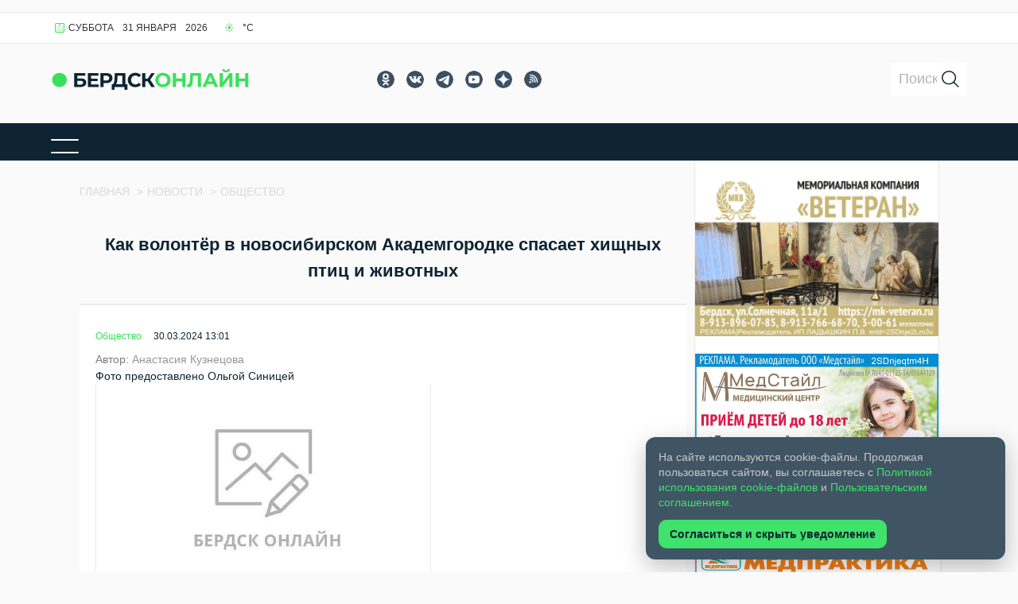

--- FILE ---
content_type: text/html; charset=UTF-8
request_url: https://berdsk-online.ru/news/obshchestvo/kak-volontyor-v-novosibirskom-akademgorodke-spasaet-hishhnyh-pticz-i-zhivotnyh/
body_size: 48126
content:
<!DOCTYPE html><html lang="ru" prefix="og: http://ogp.me/ns# article: http://ogp.me/ns/article# profile: http://ogp.me/ns/profile# fb: http://ogp.me/ns/fb#"><head><meta charset="UTF-8"><meta name="viewport" content="width=device-width; initial-scale=1.0; maximum-scale=5.0; minimum-scale=1.0;"><title>Как волонтёр в новосибирском Академгородке спасает хищных птиц и животных</title><link rel="profile" href="https://gmpg.org/xfn/11"><meta name="rss" content="https://berdsk-online.ru/feed/rdf/"><meta name="yandex-verification" content="81022efc54551f4a" /> <script>window.yaContextCb=window.yaContextCb||[]</script> <script src="https://yandex.ru/ads/system/context.js" async></script> <script>let biddingHeadok=false;window.addEventListener("scroll",function(){if(biddingHeadok===false){biddingHeadok=true;setTimeout(()=>{var yandexShare=document.createElement('script');yandexShare.setAttribute('src','https://yastatic.net/share2/share.js');document.body.appendChild(yandexShare);var xclickScript=document.createElement('script');xclickScript.setAttribute('src','https://news.2xclick.ru/loader.js');document.body.appendChild(xclickScript);var adfinitySecondTag=document.createElement('script');adfinitySecondTag.setAttribute('src','https://cdn.adfinity.pro/code/berdsk-online.ru/adfinity.js');adfinitySecondTag.setAttribute('charset','utf-8');document.body.appendChild(adfinitySecondTag);let smiSecondTag=document.createElement('script');smiSecondTag.setAttribute('src','https://jsn.24smi.net/smi.js');document.body.appendChild(smiSecondTag);let axiosTag=document.createElement('script');axiosTag.setAttribute('src','https://cdn.jsdelivr.net/npm/axios/dist/axios.min.js');document.body.appendChild(axiosTag);},100)}},{passive:true});let axiosHeadOk=false;window.addEventListener("scroll",function(){if(axiosHeadOk===false){axiosHeadOk=true;setTimeout(()=>{let apiKey="519d621ddab9de657c63dec963b1038c";let city="Berdsk";let url=`https://api.openweathermap.org/data/2.5/weather?q=${city}&lang=ru&units=metric&appid=${apiKey}`;axios.get(url).then(res=>{console.log(res.data);})
axios.get(url).then(res=>{document.querySelector('.city').innerHTML=res.data.name
document.querySelector('.temp').innerHTML=res.data.main.temp})},2000)}},{passive:true});</script> <link rel="icon" type="image/png" href="https://berdsk-online.ru/wp-content/themes/berdsk/favicon.png"> <script data-cfasync="false" data-no-defer="1" data-no-minify="1" data-no-optimize="1">var ewww_webp_supported=!1;function check_webp_feature(A,e){var w;e=void 0!==e?e:function(){},ewww_webp_supported?e(ewww_webp_supported):((w=new Image).onload=function(){ewww_webp_supported=0<w.width&&0<w.height,e&&e(ewww_webp_supported)},w.onerror=function(){e&&e(!1)},w.src="data:image/webp;base64,"+{alpha:"UklGRkoAAABXRUJQVlA4WAoAAAAQAAAAAAAAAAAAQUxQSAwAAAARBxAR/Q9ERP8DAABWUDggGAAAABQBAJ0BKgEAAQAAAP4AAA3AAP7mtQAAAA=="}[A])}check_webp_feature("alpha");</script><script data-cfasync="false" data-no-defer="1" data-no-minify="1" data-no-optimize="1">var Arrive=function(c,w){"use strict";if(c.MutationObserver&&"undefined"!=typeof HTMLElement){var r,a=0,u=(r=HTMLElement.prototype.matches||HTMLElement.prototype.webkitMatchesSelector||HTMLElement.prototype.mozMatchesSelector||HTMLElement.prototype.msMatchesSelector,{matchesSelector:function(e,t){return e instanceof HTMLElement&&r.call(e,t)},addMethod:function(e,t,r){var a=e[t];e[t]=function(){return r.length==arguments.length?r.apply(this,arguments):"function"==typeof a?a.apply(this,arguments):void 0}},callCallbacks:function(e,t){t&&t.options.onceOnly&&1==t.firedElems.length&&(e=[e[0]]);for(var r,a=0;r=e[a];a++)r&&r.callback&&r.callback.call(r.elem,r.elem);t&&t.options.onceOnly&&1==t.firedElems.length&&t.me.unbindEventWithSelectorAndCallback.call(t.target,t.selector,t.callback)},checkChildNodesRecursively:function(e,t,r,a){for(var i,n=0;i=e[n];n++)r(i,t,a)&&a.push({callback:t.callback,elem:i}),0<i.childNodes.length&&u.checkChildNodesRecursively(i.childNodes,t,r,a)},mergeArrays:function(e,t){var r,a={};for(r in e)e.hasOwnProperty(r)&&(a[r]=e[r]);for(r in t)t.hasOwnProperty(r)&&(a[r]=t[r]);return a},toElementsArray:function(e){return e=void 0!==e&&("number"!=typeof e.length||e===c)?[e]:e}}),e=(l.prototype.addEvent=function(e,t,r,a){a={target:e,selector:t,options:r,callback:a,firedElems:[]};return this._beforeAdding&&this._beforeAdding(a),this._eventsBucket.push(a),a},l.prototype.removeEvent=function(e){for(var t,r=this._eventsBucket.length-1;t=this._eventsBucket[r];r--)e(t)&&(this._beforeRemoving&&this._beforeRemoving(t),(t=this._eventsBucket.splice(r,1))&&t.length&&(t[0].callback=null))},l.prototype.beforeAdding=function(e){this._beforeAdding=e},l.prototype.beforeRemoving=function(e){this._beforeRemoving=e},l),t=function(i,n){var o=new e,l=this,s={fireOnAttributesModification:!1};return o.beforeAdding(function(t){var e=t.target;e!==c.document&&e!==c||(e=document.getElementsByTagName("html")[0]);var r=new MutationObserver(function(e){n.call(this,e,t)}),a=i(t.options);r.observe(e,a),t.observer=r,t.me=l}),o.beforeRemoving(function(e){e.observer.disconnect()}),this.bindEvent=function(e,t,r){t=u.mergeArrays(s,t);for(var a=u.toElementsArray(this),i=0;i<a.length;i++)o.addEvent(a[i],e,t,r)},this.unbindEvent=function(){var r=u.toElementsArray(this);o.removeEvent(function(e){for(var t=0;t<r.length;t++)if(this===w||e.target===r[t])return!0;return!1})},this.unbindEventWithSelectorOrCallback=function(r){var a=u.toElementsArray(this),i=r,e="function"==typeof r?function(e){for(var t=0;t<a.length;t++)if((this===w||e.target===a[t])&&e.callback===i)return!0;return!1}:function(e){for(var t=0;t<a.length;t++)if((this===w||e.target===a[t])&&e.selector===r)return!0;return!1};o.removeEvent(e)},this.unbindEventWithSelectorAndCallback=function(r,a){var i=u.toElementsArray(this);o.removeEvent(function(e){for(var t=0;t<i.length;t++)if((this===w||e.target===i[t])&&e.selector===r&&e.callback===a)return!0;return!1})},this},i=new function(){var s={fireOnAttributesModification:!1,onceOnly:!1,existing:!1};function n(e,t,r){return!(!u.matchesSelector(e,t.selector)||(e._id===w&&(e._id=a++),-1!=t.firedElems.indexOf(e._id)))&&(t.firedElems.push(e._id),!0)}var c=(i=new t(function(e){var t={attributes:!1,childList:!0,subtree:!0};return e.fireOnAttributesModification&&(t.attributes=!0),t},function(e,i){e.forEach(function(e){var t=e.addedNodes,r=e.target,a=[];null!==t&&0<t.length?u.checkChildNodesRecursively(t,i,n,a):"attributes"===e.type&&n(r,i)&&a.push({callback:i.callback,elem:r}),u.callCallbacks(a,i)})})).bindEvent;return i.bindEvent=function(e,t,r){t=void 0===r?(r=t,s):u.mergeArrays(s,t);var a=u.toElementsArray(this);if(t.existing){for(var i=[],n=0;n<a.length;n++)for(var o=a[n].querySelectorAll(e),l=0;l<o.length;l++)i.push({callback:r,elem:o[l]});if(t.onceOnly&&i.length)return r.call(i[0].elem,i[0].elem);setTimeout(u.callCallbacks,1,i)}c.call(this,e,t,r)},i},o=new function(){var a={};function i(e,t){return u.matchesSelector(e,t.selector)}var n=(o=new t(function(){return{childList:!0,subtree:!0}},function(e,r){e.forEach(function(e){var t=e.removedNodes,e=[];null!==t&&0<t.length&&u.checkChildNodesRecursively(t,r,i,e),u.callCallbacks(e,r)})})).bindEvent;return o.bindEvent=function(e,t,r){t=void 0===r?(r=t,a):u.mergeArrays(a,t),n.call(this,e,t,r)},o};d(HTMLElement.prototype),d(NodeList.prototype),d(HTMLCollection.prototype),d(HTMLDocument.prototype),d(Window.prototype);var n={};return s(i,n,"unbindAllArrive"),s(o,n,"unbindAllLeave"),n}function l(){this._eventsBucket=[],this._beforeAdding=null,this._beforeRemoving=null}function s(e,t,r){u.addMethod(t,r,e.unbindEvent),u.addMethod(t,r,e.unbindEventWithSelectorOrCallback),u.addMethod(t,r,e.unbindEventWithSelectorAndCallback)}function d(e){e.arrive=i.bindEvent,s(i,e,"unbindArrive"),e.leave=o.bindEvent,s(o,e,"unbindLeave")}}(window,void 0),ewww_webp_supported=!1;function check_webp_feature(e,t){var r;ewww_webp_supported?t(ewww_webp_supported):((r=new Image).onload=function(){ewww_webp_supported=0<r.width&&0<r.height,t(ewww_webp_supported)},r.onerror=function(){t(!1)},r.src="data:image/webp;base64,"+{alpha:"UklGRkoAAABXRUJQVlA4WAoAAAAQAAAAAAAAAAAAQUxQSAwAAAARBxAR/Q9ERP8DAABWUDggGAAAABQBAJ0BKgEAAQAAAP4AAA3AAP7mtQAAAA==",animation:"UklGRlIAAABXRUJQVlA4WAoAAAASAAAAAAAAAAAAQU5JTQYAAAD/////AABBTk1GJgAAAAAAAAAAAAAAAAAAAGQAAABWUDhMDQAAAC8AAAAQBxAREYiI/gcA"}[e])}function ewwwLoadImages(e){if(e){for(var t=document.querySelectorAll(".batch-image img, .image-wrapper a, .ngg-pro-masonry-item a, .ngg-galleria-offscreen-seo-wrapper a"),r=0,a=t.length;r<a;r++)ewwwAttr(t[r],"data-src",t[r].getAttribute("data-webp")),ewwwAttr(t[r],"data-thumbnail",t[r].getAttribute("data-webp-thumbnail"));for(var i=document.querySelectorAll("div.woocommerce-product-gallery__image"),r=0,a=i.length;r<a;r++)ewwwAttr(i[r],"data-thumb",i[r].getAttribute("data-webp-thumb"))}for(var n=document.querySelectorAll("video"),r=0,a=n.length;r<a;r++)ewwwAttr(n[r],"poster",e?n[r].getAttribute("data-poster-webp"):n[r].getAttribute("data-poster-image"));for(var o,l=document.querySelectorAll("img.ewww_webp_lazy_load"),r=0,a=l.length;r<a;r++)e&&(ewwwAttr(l[r],"data-lazy-srcset",l[r].getAttribute("data-lazy-srcset-webp")),ewwwAttr(l[r],"data-srcset",l[r].getAttribute("data-srcset-webp")),ewwwAttr(l[r],"data-lazy-src",l[r].getAttribute("data-lazy-src-webp")),ewwwAttr(l[r],"data-src",l[r].getAttribute("data-src-webp")),ewwwAttr(l[r],"data-orig-file",l[r].getAttribute("data-webp-orig-file")),ewwwAttr(l[r],"data-medium-file",l[r].getAttribute("data-webp-medium-file")),ewwwAttr(l[r],"data-large-file",l[r].getAttribute("data-webp-large-file")),null!=(o=l[r].getAttribute("srcset"))&&!1!==o&&o.includes("R0lGOD")&&ewwwAttr(l[r],"src",l[r].getAttribute("data-lazy-src-webp"))),l[r].className=l[r].className.replace(/\bewww_webp_lazy_load\b/,"");for(var s=document.querySelectorAll(".ewww_webp"),r=0,a=s.length;r<a;r++)e?(ewwwAttr(s[r],"srcset",s[r].getAttribute("data-srcset-webp")),ewwwAttr(s[r],"src",s[r].getAttribute("data-src-webp")),ewwwAttr(s[r],"data-orig-file",s[r].getAttribute("data-webp-orig-file")),ewwwAttr(s[r],"data-medium-file",s[r].getAttribute("data-webp-medium-file")),ewwwAttr(s[r],"data-large-file",s[r].getAttribute("data-webp-large-file")),ewwwAttr(s[r],"data-large_image",s[r].getAttribute("data-webp-large_image")),ewwwAttr(s[r],"data-src",s[r].getAttribute("data-webp-src"))):(ewwwAttr(s[r],"srcset",s[r].getAttribute("data-srcset-img")),ewwwAttr(s[r],"src",s[r].getAttribute("data-src-img"))),s[r].className=s[r].className.replace(/\bewww_webp\b/,"ewww_webp_loaded");window.jQuery&&jQuery.fn.isotope&&jQuery.fn.imagesLoaded&&(jQuery(".fusion-posts-container-infinite").imagesLoaded(function(){jQuery(".fusion-posts-container-infinite").hasClass("isotope")&&jQuery(".fusion-posts-container-infinite").isotope()}),jQuery(".fusion-portfolio:not(.fusion-recent-works) .fusion-portfolio-wrapper").imagesLoaded(function(){jQuery(".fusion-portfolio:not(.fusion-recent-works) .fusion-portfolio-wrapper").isotope()}))}function ewwwWebPInit(e){ewwwLoadImages(e),ewwwNggLoadGalleries(e),document.arrive(".ewww_webp",function(){ewwwLoadImages(e)}),document.arrive(".ewww_webp_lazy_load",function(){ewwwLoadImages(e)}),document.arrive("videos",function(){ewwwLoadImages(e)}),"loading"==document.readyState?document.addEventListener("DOMContentLoaded",ewwwJSONParserInit):("undefined"!=typeof galleries&&ewwwNggParseGalleries(e),ewwwWooParseVariations(e))}function ewwwAttr(e,t,r){null!=r&&!1!==r&&e.setAttribute(t,r)}function ewwwJSONParserInit(){"undefined"!=typeof galleries&&check_webp_feature("alpha",ewwwNggParseGalleries),check_webp_feature("alpha",ewwwWooParseVariations)}function ewwwWooParseVariations(e){if(e)for(var t=document.querySelectorAll("form.variations_form"),r=0,a=t.length;r<a;r++){var i=t[r].getAttribute("data-product_variations"),n=!1;try{for(var o in i=JSON.parse(i))void 0!==i[o]&&void 0!==i[o].image&&(void 0!==i[o].image.src_webp&&(i[o].image.src=i[o].image.src_webp,n=!0),void 0!==i[o].image.srcset_webp&&(i[o].image.srcset=i[o].image.srcset_webp,n=!0),void 0!==i[o].image.full_src_webp&&(i[o].image.full_src=i[o].image.full_src_webp,n=!0),void 0!==i[o].image.gallery_thumbnail_src_webp&&(i[o].image.gallery_thumbnail_src=i[o].image.gallery_thumbnail_src_webp,n=!0),void 0!==i[o].image.thumb_src_webp&&(i[o].image.thumb_src=i[o].image.thumb_src_webp,n=!0));n&&ewwwAttr(t[r],"data-product_variations",JSON.stringify(i))}catch(e){}}}function ewwwNggParseGalleries(e){if(e)for(var t in galleries){var r=galleries[t];galleries[t].images_list=ewwwNggParseImageList(r.images_list)}}function ewwwNggLoadGalleries(e){e&&document.addEventListener("ngg.galleria.themeadded",function(e,t){window.ngg_galleria._create_backup=window.ngg_galleria.create,window.ngg_galleria.create=function(e,t){var r=$(e).data("id");return galleries["gallery_"+r].images_list=ewwwNggParseImageList(galleries["gallery_"+r].images_list),window.ngg_galleria._create_backup(e,t)}})}function ewwwNggParseImageList(e){for(var t in e){var r=e[t];if(void 0!==r["image-webp"]&&(e[t].image=r["image-webp"],delete e[t]["image-webp"]),void 0!==r["thumb-webp"]&&(e[t].thumb=r["thumb-webp"],delete e[t]["thumb-webp"]),void 0!==r.full_image_webp&&(e[t].full_image=r.full_image_webp,delete e[t].full_image_webp),void 0!==r.srcsets)for(var a in r.srcsets)nggSrcset=r.srcsets[a],void 0!==r.srcsets[a+"-webp"]&&(e[t].srcsets[a]=r.srcsets[a+"-webp"],delete e[t].srcsets[a+"-webp"]);if(void 0!==r.full_srcsets)for(var i in r.full_srcsets)nggFSrcset=r.full_srcsets[i],void 0!==r.full_srcsets[i+"-webp"]&&(e[t].full_srcsets[i]=r.full_srcsets[i+"-webp"],delete e[t].full_srcsets[i+"-webp"])}return e}check_webp_feature("alpha",ewwwWebPInit);</script><meta name='robots' content='index, follow, max-image-preview:large, max-snippet:-1, max-video-preview:-1' /><meta name="description" content="Ни в коем случае не сажайте хищных птиц в клетки и не кормите куриным филе! Волонтёр ЦРДЖ Ольга Синица дала интервью &quot;БО&quot;" /><link rel="canonical" href="https://berdsk-online.ru/news/obshchestvo/kak-volontyor-v-novosibirskom-akademgorodke-spasaet-hishhnyh-pticz-i-zhivotnyh/" /><meta property="og:locale" content="ru_RU" /><meta property="og:type" content="article" /><meta property="og:title" content="Как волонтёр в новосибирском Академгородке спасает хищных птиц и животных" /><meta property="og:description" content="Ни в коем случае не сажайте хищных птиц в клетки и не кормите куриным филе! Волонтёр ЦРДЖ Ольга Синица дала интервью &quot;БО&quot;" /><meta property="og:url" content="https://berdsk-online.ru/news/obshchestvo/kak-volontyor-v-novosibirskom-akademgorodke-spasaet-hishhnyh-pticz-i-zhivotnyh/" /><meta property="og:site_name" content="Бердск-Онлайн" /><meta property="og:image" content="https://berdsk-online.ru/wp-content/uploads/2024/03/ejacj58hqc4.jpg" /><meta property="og:image:width" content="900" /><meta property="og:image:height" content="1200" /><meta property="og:image:type" content="image/jpeg" /><meta name="twitter:card" content="summary_large_image" /><meta name="twitter:label1" content="Примерное время для чтения" /><meta name="twitter:data1" content="7 минут" /><style media="all">.news_block_img img{width:100%;height:100%;max-height:100%;object-fit:contain !important;object-position:top}.main_nav_wrap{height:47px}.news_block_img_desk{display:block}.news_block_img_mobile{display:none}.form_search_mob{display:none !important;width:100%;max-width:380px;height:50px;position:relative !important;z-index:999;margin-top:30px}.form_search_mob form#searchform{position:relative;max-width:100%;width:100%;display:flex}.form_search_mob form#searchform input{display:block;width:100%;max-width:50%;text-align:left;height:21px}.form_search_mob form#searchform button{border:none;background:#3ae05b;color:#fff;width:100%;max-width:62px;justify-content:center;display:flex;align-items:center;height:41px}.form_search_mob .search{background:#fff}.form_search_mob form#searchform input::placeholder{font-size:12px}@media (max-width:991px){.main_nav_wrap{height:auto}.news_block_img_desk{display:none}.news_block_img_mobile{display:block}.content section.adver{min-height:auto}section.adver{min-height:110px}section.adver.top{height:auto;min-height:auto}.adfinity-overlay{height:215px}.form_search_mob{display:block !important}}img:is([sizes=auto i],[sizes^="auto," i]){contain-intrinsic-size:3000px 1500px}:root{--wp-block-synced-color:#7a00df;--wp-block-synced-color--rgb:122,0,223;--wp-bound-block-color:var(--wp-block-synced-color);--wp-editor-canvas-background:#ddd;--wp-admin-theme-color:#007cba;--wp-admin-theme-color--rgb:0,124,186;--wp-admin-theme-color-darker-10:#006ba1;--wp-admin-theme-color-darker-10--rgb:0,107,160.5;--wp-admin-theme-color-darker-20:#005a87;--wp-admin-theme-color-darker-20--rgb:0,90,135;--wp-admin-border-width-focus:2px}@media (min-resolution:192dpi){:root{--wp-admin-border-width-focus:1.5px}}.wp-element-button{cursor:pointer}:root .has-very-light-gray-background-color{background-color:#eee}:root .has-very-dark-gray-background-color{background-color:#313131}:root .has-very-light-gray-color{color:#eee}:root .has-very-dark-gray-color{color:#313131}:root .has-vivid-green-cyan-to-vivid-cyan-blue-gradient-background{background:linear-gradient(135deg,#00d084,#0693e3)}:root .has-purple-crush-gradient-background{background:linear-gradient(135deg,#34e2e4,#4721fb 50%,#ab1dfe)}:root .has-hazy-dawn-gradient-background{background:linear-gradient(135deg,#faaca8,#dad0ec)}:root .has-subdued-olive-gradient-background{background:linear-gradient(135deg,#fafae1,#67a671)}:root .has-atomic-cream-gradient-background{background:linear-gradient(135deg,#fdd79a,#004a59)}:root .has-nightshade-gradient-background{background:linear-gradient(135deg,#330968,#31cdcf)}:root .has-midnight-gradient-background{background:linear-gradient(135deg,#020381,#2874fc)}:root{--wp--preset--font-size--normal:16px;--wp--preset--font-size--huge:42px}.has-regular-font-size{font-size:1em}.has-larger-font-size{font-size:2.625em}.has-normal-font-size{font-size:var(--wp--preset--font-size--normal)}.has-huge-font-size{font-size:var(--wp--preset--font-size--huge)}.has-text-align-center{text-align:center}.has-text-align-left{text-align:left}.has-text-align-right{text-align:right}.has-fit-text{white-space:nowrap!important}#end-resizable-editor-section{display:none}.aligncenter{clear:both}.items-justified-left{justify-content:flex-start}.items-justified-center{justify-content:center}.items-justified-right{justify-content:flex-end}.items-justified-space-between{justify-content:space-between}.screen-reader-text{border:0;clip-path:inset(50%);height:1px;margin:-1px;overflow:hidden;padding:0;position:absolute;width:1px;word-wrap:normal!important}.screen-reader-text:focus{background-color:#ddd;clip-path:none;color:#444;display:block;font-size:1em;height:auto;left:5px;line-height:normal;padding:15px 23px 14px;text-decoration:none;top:5px;width:auto;z-index:100000}html :where(.has-border-color){border-style:solid}html :where([style*=border-top-color]){border-top-style:solid}html :where([style*=border-right-color]){border-right-style:solid}html :where([style*=border-bottom-color]){border-bottom-style:solid}html :where([style*=border-left-color]){border-left-style:solid}html :where([style*=border-width]){border-style:solid}html :where([style*=border-top-width]){border-top-style:solid}html :where([style*=border-right-width]){border-right-style:solid}html :where([style*=border-bottom-width]){border-bottom-style:solid}html :where([style*=border-left-width]){border-left-style:solid}html :where(img[class*=wp-image-]){height:auto;max-width:100%}:where(figure){margin:0 0 1em}html :where(.is-position-sticky){--wp-admin--admin-bar--position-offset:var(--wp-admin--admin-bar--height,0px)}@media screen and (max-width:600px){html :where(.is-position-sticky){--wp-admin--admin-bar--position-offset:0px}}:root{--wp--preset--aspect-ratio--square:1;--wp--preset--aspect-ratio--4-3:4/3;--wp--preset--aspect-ratio--3-4:3/4;--wp--preset--aspect-ratio--3-2:3/2;--wp--preset--aspect-ratio--2-3:2/3;--wp--preset--aspect-ratio--16-9:16/9;--wp--preset--aspect-ratio--9-16:9/16;--wp--preset--color--black:#000;--wp--preset--color--cyan-bluish-gray:#abb8c3;--wp--preset--color--white:#fff;--wp--preset--color--pale-pink:#f78da7;--wp--preset--color--vivid-red:#cf2e2e;--wp--preset--color--luminous-vivid-orange:#ff6900;--wp--preset--color--luminous-vivid-amber:#fcb900;--wp--preset--color--light-green-cyan:#7bdcb5;--wp--preset--color--vivid-green-cyan:#00d084;--wp--preset--color--pale-cyan-blue:#8ed1fc;--wp--preset--color--vivid-cyan-blue:#0693e3;--wp--preset--color--vivid-purple:#9b51e0;--wp--preset--gradient--vivid-cyan-blue-to-vivid-purple:linear-gradient(135deg,#0693e3 0%,#9b51e0 100%);--wp--preset--gradient--light-green-cyan-to-vivid-green-cyan:linear-gradient(135deg,#7adcb4 0%,#00d082 100%);--wp--preset--gradient--luminous-vivid-amber-to-luminous-vivid-orange:linear-gradient(135deg,#fcb900 0%,#ff6900 100%);--wp--preset--gradient--luminous-vivid-orange-to-vivid-red:linear-gradient(135deg,#ff6900 0%,#cf2e2e 100%);--wp--preset--gradient--very-light-gray-to-cyan-bluish-gray:linear-gradient(135deg,#eee 0%,#a9b8c3 100%);--wp--preset--gradient--cool-to-warm-spectrum:linear-gradient(135deg,#4aeadc 0%,#9778d1 20%,#cf2aba 40%,#ee2c82 60%,#fb6962 80%,#fef84c 100%);--wp--preset--gradient--blush-light-purple:linear-gradient(135deg,#ffceec 0%,#9896f0 100%);--wp--preset--gradient--blush-bordeaux:linear-gradient(135deg,#fecda5 0%,#fe2d2d 50%,#6b003e 100%);--wp--preset--gradient--luminous-dusk:linear-gradient(135deg,#ffcb70 0%,#c751c0 50%,#4158d0 100%);--wp--preset--gradient--pale-ocean:linear-gradient(135deg,#fff5cb 0%,#b6e3d4 50%,#33a7b5 100%);--wp--preset--gradient--electric-grass:linear-gradient(135deg,#caf880 0%,#71ce7e 100%);--wp--preset--gradient--midnight:linear-gradient(135deg,#020381 0%,#2874fc 100%);--wp--preset--font-size--small:13px;--wp--preset--font-size--medium:20px;--wp--preset--font-size--large:36px;--wp--preset--font-size--x-large:42px;--wp--preset--spacing--20:.44rem;--wp--preset--spacing--30:.67rem;--wp--preset--spacing--40:1rem;--wp--preset--spacing--50:1.5rem;--wp--preset--spacing--60:2.25rem;--wp--preset--spacing--70:3.38rem;--wp--preset--spacing--80:5.06rem;--wp--preset--shadow--natural:6px 6px 9px rgba(0,0,0,.2);--wp--preset--shadow--deep:12px 12px 50px rgba(0,0,0,.4);--wp--preset--shadow--sharp:6px 6px 0px rgba(0,0,0,.2);--wp--preset--shadow--outlined:6px 6px 0px -3px #fff,6px 6px #000;--wp--preset--shadow--crisp:6px 6px 0px #000}:where(.is-layout-flex){gap:.5em}:where(.is-layout-grid){gap:.5em}body .is-layout-flex{display:flex}.is-layout-flex{flex-wrap:wrap;align-items:center}.is-layout-flex>:is(*,div){margin:0}body .is-layout-grid{display:grid}.is-layout-grid>:is(*,div){margin:0}:where(.wp-block-columns.is-layout-flex){gap:2em}:where(.wp-block-columns.is-layout-grid){gap:2em}:where(.wp-block-post-template.is-layout-flex){gap:1.25em}:where(.wp-block-post-template.is-layout-grid){gap:1.25em}.has-black-color{color:var(--wp--preset--color--black) !important}.has-cyan-bluish-gray-color{color:var(--wp--preset--color--cyan-bluish-gray) !important}.has-white-color{color:var(--wp--preset--color--white) !important}.has-pale-pink-color{color:var(--wp--preset--color--pale-pink) !important}.has-vivid-red-color{color:var(--wp--preset--color--vivid-red) !important}.has-luminous-vivid-orange-color{color:var(--wp--preset--color--luminous-vivid-orange) !important}.has-luminous-vivid-amber-color{color:var(--wp--preset--color--luminous-vivid-amber) !important}.has-light-green-cyan-color{color:var(--wp--preset--color--light-green-cyan) !important}.has-vivid-green-cyan-color{color:var(--wp--preset--color--vivid-green-cyan) !important}.has-pale-cyan-blue-color{color:var(--wp--preset--color--pale-cyan-blue) !important}.has-vivid-cyan-blue-color{color:var(--wp--preset--color--vivid-cyan-blue) !important}.has-vivid-purple-color{color:var(--wp--preset--color--vivid-purple) !important}.has-black-background-color{background-color:var(--wp--preset--color--black) !important}.has-cyan-bluish-gray-background-color{background-color:var(--wp--preset--color--cyan-bluish-gray) !important}.has-white-background-color{background-color:var(--wp--preset--color--white) !important}.has-pale-pink-background-color{background-color:var(--wp--preset--color--pale-pink) !important}.has-vivid-red-background-color{background-color:var(--wp--preset--color--vivid-red) !important}.has-luminous-vivid-orange-background-color{background-color:var(--wp--preset--color--luminous-vivid-orange) !important}.has-luminous-vivid-amber-background-color{background-color:var(--wp--preset--color--luminous-vivid-amber) !important}.has-light-green-cyan-background-color{background-color:var(--wp--preset--color--light-green-cyan) !important}.has-vivid-green-cyan-background-color{background-color:var(--wp--preset--color--vivid-green-cyan) !important}.has-pale-cyan-blue-background-color{background-color:var(--wp--preset--color--pale-cyan-blue) !important}.has-vivid-cyan-blue-background-color{background-color:var(--wp--preset--color--vivid-cyan-blue) !important}.has-vivid-purple-background-color{background-color:var(--wp--preset--color--vivid-purple) !important}.has-black-border-color{border-color:var(--wp--preset--color--black) !important}.has-cyan-bluish-gray-border-color{border-color:var(--wp--preset--color--cyan-bluish-gray) !important}.has-white-border-color{border-color:var(--wp--preset--color--white) !important}.has-pale-pink-border-color{border-color:var(--wp--preset--color--pale-pink) !important}.has-vivid-red-border-color{border-color:var(--wp--preset--color--vivid-red) !important}.has-luminous-vivid-orange-border-color{border-color:var(--wp--preset--color--luminous-vivid-orange) !important}.has-luminous-vivid-amber-border-color{border-color:var(--wp--preset--color--luminous-vivid-amber) !important}.has-light-green-cyan-border-color{border-color:var(--wp--preset--color--light-green-cyan) !important}.has-vivid-green-cyan-border-color{border-color:var(--wp--preset--color--vivid-green-cyan) !important}.has-pale-cyan-blue-border-color{border-color:var(--wp--preset--color--pale-cyan-blue) !important}.has-vivid-cyan-blue-border-color{border-color:var(--wp--preset--color--vivid-cyan-blue) !important}.has-vivid-purple-border-color{border-color:var(--wp--preset--color--vivid-purple) !important}.has-vivid-cyan-blue-to-vivid-purple-gradient-background{background:var(--wp--preset--gradient--vivid-cyan-blue-to-vivid-purple) !important}.has-light-green-cyan-to-vivid-green-cyan-gradient-background{background:var(--wp--preset--gradient--light-green-cyan-to-vivid-green-cyan) !important}.has-luminous-vivid-amber-to-luminous-vivid-orange-gradient-background{background:var(--wp--preset--gradient--luminous-vivid-amber-to-luminous-vivid-orange) !important}.has-luminous-vivid-orange-to-vivid-red-gradient-background{background:var(--wp--preset--gradient--luminous-vivid-orange-to-vivid-red) !important}.has-very-light-gray-to-cyan-bluish-gray-gradient-background{background:var(--wp--preset--gradient--very-light-gray-to-cyan-bluish-gray) !important}.has-cool-to-warm-spectrum-gradient-background{background:var(--wp--preset--gradient--cool-to-warm-spectrum) !important}.has-blush-light-purple-gradient-background{background:var(--wp--preset--gradient--blush-light-purple) !important}.has-blush-bordeaux-gradient-background{background:var(--wp--preset--gradient--blush-bordeaux) !important}.has-luminous-dusk-gradient-background{background:var(--wp--preset--gradient--luminous-dusk) !important}.has-pale-ocean-gradient-background{background:var(--wp--preset--gradient--pale-ocean) !important}.has-electric-grass-gradient-background{background:var(--wp--preset--gradient--electric-grass) !important}.has-midnight-gradient-background{background:var(--wp--preset--gradient--midnight) !important}.has-small-font-size{font-size:var(--wp--preset--font-size--small) !important}.has-medium-font-size{font-size:var(--wp--preset--font-size--medium) !important}.has-large-font-size{font-size:var(--wp--preset--font-size--large) !important}.has-x-large-font-size{font-size:var(--wp--preset--font-size--x-large) !important}
/*! This file is auto-generated */
.wp-block-button__link{color:#fff;background-color:#32373c;border-radius:9999px;box-shadow:none;text-decoration:none;padding:calc(.667em + 2px) calc(1.333em + 2px);font-size:1.125em}.wp-block-file__button{background:#32373c;color:#fff;text-decoration:none}html,body{width:100%;margin:0;padding:0}body>*{float:left;width:100%}.wrap{margin:0 auto;width:100%}.content_container_wrap{margin:0 auto;max-width:1250px;width:90%}.content{width:100%;max-width:calc(100% - 317px) !important}.wrap_else{margin:0 auto;max-width:1250px;width:90%}p,h1,h2,h3,h4,h5,a{-webkit-margin-before:0;-webkit-margin-after:0;margin:0;padding:0}*::selection{background-color:rgba(72,68,74,.6)}.floatleft{float:left;padding:2rem 2rem 2rem 0}body{background:#fafafa;font-family:sans-serif;font-size:14px;line-height:1.5;color:#0e2433;overflow-x:hidden}body>section,header,footer{float:left;width:100%;order:5}.content_wrap{display:flex;width:100%;align-items:stretch}.news_detail_slider,.promo_slider{background-color:#fff}.promo_aside,.news_detail_aside{min-width:300px;margin-left:8px;max-width:30%;top:0;right:0}aside{width:306px;min-width:306px;margin-left:10px;position:relative}aside>section{float:left;width:100%;padding:17px 0}section{padding:15px 0}section .wrap:not(section.promo .wrap,section.news .wrap,section.we_are_informed .wrap,section.company_news .wrap){background-color:#fff;border:1px solid #eaeaea;border-top:none;border-bottom:2px solid #bebebe}input,textarea{font-family:sans-serif;font-size:18px;outline:inherit;resize:none}input::placeholder,textarea::placeholder{font-family:sans-serif;font-size:18px;color:#b2b3b3}button{background-color:inherit;color:inherit;border:inherit;font-size:inherit;outline:inherit;cursor:pointer}a{font-family:sans-serif;text-decoration:none;color:#48444a}h2,#news_wrap .wrap>h1{font-family:sans-serif;font-weight:700;font-size:18px;padding:15px 0;border-bottom:1px solid #eaeaea;background-color:#fff;text-align:center;margin-bottom:20px}form{margin:0;margin-block-end:0}.adver>div{overflow:hidden}.adver_big_banner,.half_add_wrap,.quatro_add_block{width:100%;background-color:#e6e6e6;display:flex;align-items:center;justify-content:center;color:#b3b3b3;font-size:18px}header{color:#333;order:3;display:flex;flex-direction:column}.logo{height:51px;width:250px}.logo a{display:block;width:100%;height:100%;background-image:url(//berdsk-online.ru/wp-content/themes/berdsk/css/../img/logo_dark.svg);background-repeat:no-repeat;background-position:center;background-size:contain}header a{color:#fff}.header_wrap{display:flex;flex-direction:column;justify-content:space-between}.add_nav{display:flex;justify-content:space-between;align-items:center;margin-bottom:30px}.info_nav_wrap{width:100%;background-color:#fff;margin-bottom:19px;border-top:1px solid #eaeaea;border-bottom:1px solid #eaeaea;padding:10px 0}.info_nav{display:flex;align-items:center}.info_nav_block{display:flex;align-items:center;padding:0 5px;text-transform:uppercase;border-right:1px solid #fff;font-size:12px;max-height:18px}.info_nav_block:last-child{border-right:0}.info_nav_block img{margin-right:5px}.user_identtify_nav{display:flex}.user_identtify_nav_block{margin:0 15px;transition:.2s}.user_identtify_nav_block:hover{color:#3ae05b}.main_nav_wrap{background-color:#0e2433}.main_nav{display:flex;justify-content:space-between;align-items:flex-end;margin-top:auto;position:relative}.menu_toggle{display:none;width:35px;height:55px}.menu{display:flex;width:100%}.menu_block a{font-size:18px;display:flex;align-items:center;padding:10px 25px;background-color:#0e2433;transition:.3s}.menu_block a:hover{background-color:#263a48;color:#fff}.menu_block.menu_block_chosen a{color:#fff;background-color:#263a48}.menu_block a img{margin-right:10px}.menu_block_news a{background-color:#263a48}.menu_block.menu_block_news{margin-left:auto}.search_wrap{text-align:right}.search{border:none;width:48px;padding:10px 38px 10px 10px;text-align:right;font-size:18px;position:relative;background-image:url(//berdsk-online.ru/wp-content/themes/berdsk/css/../img/search.svg);background-repeat:no-repeat;background-position:calc(100% - 10px) center;transition:.3s;outline:none}.search_wrap{min-width:360px}.search:focus{border:1px solid #c7c7c7;background-position:calc(100% + 30px) center;padding-right:10px;border:1px solid #0e2433;width:100%;text-align:left}.search::placeholder{color:#b3b3b3;font-size:18px}#headMenu.scrolled{position:fixed;top:0;right:0;left:0;z-index:1030}footer{padding:20px 0 0;border-top:5px solid #3ae05b;background-color:#0e2433;color:#3c5064}#top_footer{background-color:#fff;padding:1.5rem 0}.coopreight{display:flex;flex-direction:column;gap:10px;align-items:center}.footer_topblk{display:flex;justify-content:space-between;align-items:center}.sc_teleg>iframe{max-width:330px;max-height:290px}.scwrap{display:flex;gap:1rem;align-items:flex-end}.footer_wrap>*{margin-bottom:35px}.footer_logo{display:flex;align-items:center}.footer_logo_img{width:200px;height:47px;background-image:url(//berdsk-online.ru/wp-content/themes/berdsk/css/../img/footer_logo.svg);background-repeat:no-repeat;background-size:contain;background-position:center}.footer_logo .footer_logo_prihot_arhitektora{width:17px;height:17px;background-color:#4e5f71;border-radius:50%;transition:.3s;margin-right:10px}.footer_logo:hover .footer_logo_prihot_arhitektora{background-color:#3ae05b}footer a{color:#3c5064}.footer_menu{display:flex;justify-content:space-between}.footer_nav{max-width:450px}.footer_nav a{margin-right:10px}.footer_hr{height:2px;width:100%;background-color:#3c5064}.footer_soc_nav_name{margin-bottom:10px}.footer_soc_nav_list{display:flex}.footer_soc_nav_list_block{display:flex;width:22px;height:22px;margin-right:15px;border-radius:50%;background-size:100%;background-repeat:no-repeat;background-position:center}.footer_soc_nav_list_block img{width:100%;opacity:0}.footer_soc_nav_list_block:nth-child(1){background-image:url(//berdsk-online.ru/wp-content/themes/berdsk/css/../img/soc_ico_ok_g.svg)}.footer_soc_nav_list_block:nth-child(2){background-image:url(//berdsk-online.ru/wp-content/themes/berdsk/css/../img/soc_ico_vk_g.svg)}.footer_soc_nav_list_block:nth-child(3){background-image:url(//berdsk-online.ru/wp-content/themes/berdsk/css/../img/soc_ico_tgm_g.svg)}.footer_soc_nav_list_block:nth-child(4){background-image:url(//berdsk-online.ru/wp-content/themes/berdsk/css/../img/soc_ico_yb_g.svg)}.footer_soc_nav_list_block:nth-child(5){background-image:url(//berdsk-online.ru/wp-content/themes/berdsk/css/../img/soc_ico_star_g.svg)}.footer_soc_nav_list_block:nth-child(6){background-image:url(//berdsk-online.ru/wp-content/themes/berdsk/css/../img/soc_ico_wifi_g.svg)}.footer_soc_nav_list_block:hover{background-image:none}.footer_soc_nav_list_block:hover img{opacity:1}.copyrights_txt{color:#fff}.copyrights{display:flex;align-items:flex-end;align-items:self-start}.copyrights_txt{font-size:12px;margin-right:20px}.copyrights_mature{font-family:sans-serif;font-weight:700;font-size:25px;display:flex;align-items:center;justify-content:center;background-color:#0e2433;border:3px solid #3c5064;border-radius:11px;padding:10px}.news_block{height:420px;width:303px;border:1px solid #eaeaea;border-bottom:2px solid #eaeaea;border-top:none;display:flex;flex-direction:column;margin-bottom:8px;position:relative;background-color:#fff}.search_news_list .news_block{flex-direction:row;margin:15px 0}.news_block:after{content:'';display:block;position:absolute;width:100%;height:0;transition:.1s;bottom:-1px;left:0;background-color:#0e2433}.news_block:hover:after{height:3px}.news_block:nth-child(4n){margin-right:0}.news_block_info{padding:20px 10px 5px;display:flex;height:220px;flex-direction:column}.news_block_info>*:not(:last-child){margin-bottom:10px}.news_block_header{display:flex;justify-content:space-between}.news_block_region{color:#3ae05b;font-size:12px}.news_block_date,.promo_slide_news_date{font-size:12px;color:#7c7c7c}.news_block_name{font-family:sans-serif;font-size:15px;font-weight:600;color:#333;line-height:19px}.news_block_img{height:174px;overflow:hidden;border-bottom:1px solid #eaeaea}.news_block_name_img_mobile{width:100px}.news_block_name_img_mobile,.news_block_txt_mobile,.company_news_block_img_mobile,.company_news_txt_mobile{display:none}.news_block_img img{width:100%;height:100%;max-height:100%;object-fit:cover;object-position:top}.news_block_rate{display:flex;justify-content:flex-end;color:#3ae05b;margin-top:auto;width:100%;filter:grayscale(1) brightness(1.2);font-size:12px}.news_block_watches_rate{padding-left:15px;margin-right:10px;background-image:url(//berdsk-online.ru/wp-content/themes/berdsk/css/../img/watches.png);background-repeat:no-repeat;background-position:left center;background-size:12px}.news_block_comments_rate{padding-left:15px;background-image:url(//berdsk-online.ru/wp-content/themes/berdsk/css/../img/comments.png);background-repeat:no-repeat;background-position:left center;background-size:10px}.news_list_nav{display:flex;justify-content:space-between}.news_list_nav_left_block,.news_list_nav_right_block{display:flex;justify-content:flex-start;border-top:1px solid #ccc;padding-top:10px;width:100%;cursor:pointer;position:relative}.we_are_informed .news_list_nav_left_block,.company_news .news_list_nav_left_block{margin:20px 0}.news_list_nav_right_block{margin-left:20px}.slider_nav_offer_news,.slider_nav_more_news{display:flex;flex-wrap:wrap;align-items:center;border-bottom:1px solid #ccc;padding-bottom:10px;width:250px}.slider_nav_offer_news p,.slider_nav_more_news p{margin:0 20px}.news_list_nav_right_block,.slider_nav_more_news{justify-content:flex-end}.news_grand_title_wrap{border-bottom:1px solid #eaeaea;padding:0 2rem}.slider_nav_offer_news_ico,.slider_nav_more_news_ico{font-size:30px;display:flex;align-items:center;justify-content:center;width:30px;height:30px;padding-top:5px;box-sizing:border-box;line-height:30px;margin:0 10px;background-color:#3ae05b;border-radius:50%;font-family:sans-serif;color:#fff}.news_list_nav_left_block:hover,.news_list_nav_right_block:hover{border-top:1px solid #3ae05b}.news_list_nav_left_block:hover .slider_nav_offer_news,.news_list_nav_right_block:hover .slider_nav_more_news{border-bottom:1px solid #3ae05b}.news_list_nav_preloader{opacity:0}.news_list_nav_left_block .news_list_nav_preloader{position:absolute;top:-3px;right:0}.news_list_nav_right_block .news_list_nav_preloader{position:absolute;top:-3px;left:0}.loader{min-width:50px;max-width:50px;min-height:50px;max-height:50px;position:relative;overflow:hidden;border-radius:50%;z-index:1}.loader-container{position:absolute;top:50%;left:50%;transform:translate(-50%,-50%)}.loader :before,.loader :after{position:absolute;content:""}.errorDescription a{display:block;margin-top:20px}.menu{margin:0;padding:0;list-style:none}.item .menu_block{position:relative}.sub_list{display:none;position:absolute;list-style:none;padding:0;padding-top:10px;z-index:19}.menu_block:hover>.sub_list{display:block}.menu-link:hover{background-color:#263a48;color:#fff}.sub_item a{background-color:#f5f5f5;color:#0e2433;border:.1px solid #e4e4e4;border-bottom:none}.sub_list .sub_item:last-child{border-bottom:.1px solid #e4e4e4}.sub_item a:hover{color:#0e2433;background-color:#e6e6e6}.author{font-size:12px;display:flex}.news_detail_main{display:flex;flex-wrap:wrap}.news_detail_main_item{position:relative;width:420px;border-bottom:1px solid #eaeaea;border-left:1px solid #eaeaea;border-right:1px solid #eaeaea}.news_detail_main_item img{width:100%;object-fit:contain}.under_img{text-align:center;color:#7c7c7c;padding:7px}.field-avtor{color:#7c7c7c}.under_img .text{position:relative;font-size:18px;font-weight:700;color:#fff;padding:25px 30px}.top_of_news{width:100%}.top_of_news .author,.top_of_news .news_detail_slide_news_date{box-sizing:border-box;white-space:nowrap}.top_of_news .author{padding:10px 0}.tsitata{box-sizing:border-box;font-size:16px;font-style:italic;margin:0 31px 31px 16px;padding:16px 24px;position:relative;height:calc(100% - 31px)}.tsitata span{display:block;position:relative;top:50%;transform:translateY(-50%);color:#0e2433;font-size:15px;text-align:right}.news_detail_slide_news_region a{font-family:sans-serif;color:#3ae05b}.news_block_name{display:-webkit-box;-webkit-line-clamp:4;-webkit-box-orient:vertical;overflow:hidden;text-overflow:ellipsis}.dataTables_wrapper{max-width:100%;overflow:auto}.pagen{max-width:800px;width:auto}.pagen a,.current{display:inline-block;padding:10px}.pagen a:hover{color:#3ae05b}.pagen .current{color:#3ae05b;cursor:default}.inner p{display:block;margin-block-start:1em;margin-block-end:1em;margin-inline-start:0px;margin-inline-end:0px}.view-content{display:flex}.context-date{max-width:135px;width:100%;margin-right:10px;font-size:12px;color:#bebebe;white-space:nowrap}.context-date div{display:inline-block;width:95px}.context-title{-webkit-line-clamp:1;-webkit-box-orient:vertical;overflow:hidden}.context-title a{font-weight:700;font-size:13px;color:#333}.view-content{margin-bottom:10px}.block-views .view-content:last-child{margin-bottom:0}.main_sidebar{display:flex;flex-direction:column;gap:1rem;background-color:#fff;border:1px solid #eaeaea;border-top:none;border-bottom:2px solid #bebebe;width:100%;padding:17px 0}.adver_big_banner>.widget,.iframebanner,.imgbanner{width:100%;height:auto !important}.main_sidebar .widget h2,.main_sidebar .widget h3,.main_sidebar .widget h4,.main_sidebar .dem-poll-title{text-align:center;width:100%;margin-bottom:0}.main_sidebar>.widget{background-color:#fff;width:100%;font-size:15px}.main_sidebar .widget_media_image{height:180px}.main_sidebar .widget_media_image img{width:100%;height:100%;object-fit:cover;object-position:top}#mp_second_sidebar .widget_media_image img{width:100%;height:100%}.widget_media_image>.wp-block-image{margin:0;height:auto}.adver_big_banner img{height:100%}.adver iframe{width:100%;height:100%}#mc-last .cc-last .mc-comments{display:flex;flex-wrap:wrap;justify-content:space-between}#mc-last .cc-last.mc-c{padding:0 !important}#mc-last .cc-last .mc-comments .mc-comment{width:100% !important;padding:12px 20px !important;text-align:center !important;position:relative !important;box-sizing:border-box !important}#mc-last .cc-last .mc-comments .mc-comment .mc-comment-username{font-size:14px !important;font-family:sans-serif !important}.cc-last .mc-social-wrap{display:none}.cc-last .mc-comment-author .mc-avatar-wrap{position:relative !important;text-align:center !important;margin-bottom:20px !important}.cc-last .mc-comment-wrap{height:100%;display:flex}.cc-last .mc-comment-body{margin:0 !important}#mc-last .cc-last .mc-comments .mc-comment .mc-comment-body{font-family:sans-serif !important;font-style:italic !important;font-size:12px !important}#mc-last .cc-last .mc-comment-info{margin:0 !important}.cc-last .mc-comment .mc-avatar-wrap,.mc-c a{display:inline-block !important}.mc-comment-user{margin-right:10px}.cc-last .mc-comment-user{display:inline-table !important;margin-right:10px !important}.cc-last .mc-comment-user .mc-avatar-wrap .mc-avatar{width:40px !important;min-width:40px !important;height:40px !important;border-radius:50% !important;opacity:.6}.cc-last .mc-comment-user .mc-avatar-wrap .mc-avatar:hover{opacity:1}.mc-comment-info .mc-comment-head{text-align:left !important;display:inline-flex;flex-wrap:wrap;width:100% !important}.mce-notification{display:none !important}.cc-last .mc-comment-time{white-space:pre !important}#mc-last .cc-last .mc-comments .mc-comment .mc-comment-username{display:block}.comments .cc-last .mc-comment-wrap{padding:0 !important}.cc-last .mc-comment-wrap blockquote{display:block;background:#fff;padding:15px 20px 15px 45px;margin:0 0 20px;position:relative;font-size:16px;line-height:1.2;color:#666;text-align:justify;font-style:italic;border-left:15px solid #56ac68;border-right:2px solid #56ac68;-moz-box-shadow:2px 2px 15px #ccc;-webkit-box-shadow:2px 2px 15px #ccc;box-shadow:2px 2px 15px #ccc}blockquote:before{content:"\201C";font-family:sans-serif,Georgia,serif;font-size:60px;font-weight:700;color:#999;position:absolute;left:10px;top:-5px}.fea-submit-button{box-sizing:border-box;padding:16px 20px;background:#3ae05b;color:#fff;border:1px solid #3ae05b;transition:.2s}.fea-submit-button:hover{background:0 0;color:#3ae05b;border:1px solid #0e2433}.orphus-modal{display:none;position:fixed;top:0;left:0;right:0;bottom:0;background:rgba(0,0,0,.5);z-index:9999}.orphus-modal .orphus-box{position:relative;box-sizing:border-box;max-width:500px;width:100%;background:#fff;padding:30px;top:50%;transform:translateY(-50%);margin:auto;max-height:100%;overflow:auto}.orphus-modal h3{font-size:23px;margin:10px 0}.orphus-modal span{cursor:pointer;position:absolute;right:0;top:0}.orphus-modal .good{position:relative}.orphus-modal .orphus-close:after{border-radius:3px;content:'×';display:block;font-size:30px;position:absolute;border-radius:0;right:0;top:0;width:27px;padding:5px;text-decoration:none;text-shadow:none;text-align:center;font-weight:700;background:#3ae05b;color:#fff;height:20px;line-height:25px}.orphus-modal .orphus-text{margin:10px 0;width:100%;display:inline-block;position:relative}.orphus-modal .orphus-submit{float:left;margin-top:10px;border-radius:3px;position:relative;text-align:center;padding:15px 25px;color:#fff;background-color:#3ae05b;width:100%;box-sizing:border-box}.orphus-modal .orphus-comment{padding:10px;width:100%}.showing{display:block !important}@media screen and (min-width:700px){.loader{flex-basis:33.33%;max-width:33.33%}}.circle-02 .loader-container{width:20px;height:20px}.circle-02 .loader-container:before,.circle-02 .loader-container:after{position:absolute;top:50%;left:50%;transform:translate(-50%,-50%);border:3px solid #e1e1e2;border-top:3px solid #3ae05b;border-radius:50%}.circle-02 .loader-container:before{width:100%;height:100%;border-left:3px solid #3ae05b;animation:spin 1.5s infinite cubic-bezier(.43,.29,.6,.83)}.circle-02 .loader-container:after{width:80%;height:80%;animation:spin 1.5s infinite cubic-bezier(.43,.29,.6,.83) reverse}@keyframes spin{0%{transform:translate(-50%,-50%) rotate(0deg)}100%{transform:translate(-50%,-50%) rotate(360deg)}}.clock-02 .loader-container{width:20px;height:20px;background-color:#fff;border-radius:50%;z-index:1}.clock-02 .circle{position:absolute;display:block;width:100%;height:100%;top:50%;left:50%;transform:translate(-50%,-50%);border-radius:50%;overflow:hidden;z-index:3;background:0 0}.clock-02 .loader-container:before,.clock-02 .loader-container:after{width:50%;height:100%;top:0;background-color:#3ae05b;z-index:2}.clock-02 .loader-container:before{left:50%;border-radius:0 100px 100px 0;transform-origin:left center;animation:clock2-1 10s infinite linear}.clock-02 .loader-container:after{width:50%;left:0;border-radius:100px 0 0 100px;transform-origin:right center;animation:clock2-2 10s infinite linear}@keyframes clock2-1{0%{transform:rotate(0deg)}25%{transform:rotate(180deg)}50%{transform:rotate(180deg)}75%{transform:rotate(360deg)}100%{transform:rotate(360deg)}}@keyframes clock2-2{25%{transform:rotate(0deg);background-color:#3ae05b}25.01%{transform:rotate(-180deg);background-color:#fff}50%{transform:rotate(0deg);background-color:#fff}74.98%{transform:rotate(0deg);background-color:#fff}74.99%{transform:rotate(-180deg);background-color:#3ae05b}100%{transform:rotate(0deg);background-color:#3ae05b}}.opinion_list{width:100%;position:relative}.opinion_block{display:flex;padding:5px;margin-bottom:10px;position:relative;background-color:#fff;font-size:12px}.opinion_block:hover:after{height:3px}.opinion_img{width:75px;height:75px;min-width:75px;overflow:hidden;display:flex;justify-content:center;align-items:center;margin-right:10px;text-align:center;filter:grayscale(1);transition:.3s}.opinion_block_content{transition:.3s}.opinion_block:hover .opinion_img{filter:grayscale(0)}.main_sidebar .iframebanner{aspect-ratio:270/180}.opinion_block:hover .opinion_block_content{color:#3ae05b}.cc-last .mc-comment-footer>a{width:100% !important;overflow:hidden !important;text-overflow:ellipsis}body .cc-last .mc-comment-footer:hover>a{color:#3ae05b !important}.promo_aside_add_block iframe{max-width:100%}.banner_item{margin-bottom:1rem}.taxanddate{display:flex;justify-content:space-between;width:100%}.stickyeah{position:relative}@media screen and (min-width:980px){.main_sidebar.fixed .widget widget_true_top_widget{max-height:calc(100vh - 460px)}}@media screen and (min-width:980px) and (max-width:1280px){.content_container_wrap{max-width:1080px}.content{width:75%}}@media screen and (min-width:780px) and (max-width:2280px){.sub_list{max-height:300px;overflow:scroll}}.title-home{margin:10px 0;font-size:18px}.home-content{margin:10px 0 30px;font-size:14px}.promo_wrap{display:flex}.promo_slider{width:70%;color:#fff;background-color:#fff;border:1px solid #eaeaea;border-bottom:2px solid #3ae05b}.promo_slide_img img{margin:0 auto 0;display:block;height:100%;width:auto;max-width:80%;max-height:380px}.promo_slide_news>*:not(:last-child){margin-bottom:18px}.promo_slide_news_main_info{width:100%;display:flex;justify-content:space-between;flex-direction:row-reverse}.promo_slide_news{padding:20px;background-color:#fff;height:245px}.promo_slide_news_name{font-family:sans-serif;font-weight:500;font-size:20px;color:#3c434a}.promo_slide_news_txt{font-size:16px;color:#3c434a;display:-webkit-box;-webkit-line-clamp:1;overflow:hidden;text-overflow:ellipsis;padding:20px 30px;background-color:#fafafa;text-align:center;height:auto}.promo_slide_news_rate{width:100%;display:flex;justify-content:center;margin:30px 0;color:#56ac68;line-height:1.1}.promo_slide_news_watches_rate{padding-right:30px;margin-right:50px;background-image:url(//berdsk-online.ru/wp-content/themes/berdsk/css/../img/watches.png);background-repeat:no-repeat;background-position:right center;background-size:18px}.promo_slide_news_comments_rate{padding-left:30px;background-image:url(//berdsk-online.ru/wp-content/themes/berdsk/css/../img/comments.png);background-repeat:no-repeat;background-position:1px center;background-size:16px}.promo_slide_nav{display:flex;justify-content:space-between;align-items:center;font-size:18px;color:#263a48;background-color:#f5f5f5}.promo_slide_nav_block{padding:15px 40px;cursor:pointer;transition:.2s}.promo_slide_nav_block:hover{padding:15px 40px;background-color:#e6e6e6}.promo_slide_nav_block_left img{margin-right:10px}.promo_slide_nav_block_right img{margin-left:10px}.promo_slider_list{display:flex;align-items:start;max-width:800px;overflow:hidden;transition:.2s}.promo_slider_list .promo_slide{min-width:100%;position:relative;opacity:0;transform:translate(-100%);z-index:5;transition:opacity .3s,transform .3s}.promo_slider_list .promo_slide.promo_slide_chosen{opacity:1;transform:translate(0);z-index:10}.promo_slider_list .promo_slide.promo_slide_chosen~.promo_slide{opacity:1;transform:translate(100%)}.promo_slider_nav_step_btn_disabled{opacity:.5;cursor:auto}.promo_aside{border:1px solid #eaeaea;border-bottom:2px solid #bebebe;background-color:#fff}.promo_aside iframe,.news_detail_aside_add_block iframe{width:100%;height:100%}.promo_aside_add_block{width:100%;height:180px;display:flex;align-items:center;justify-content:center;color:#b3b3b3;font-size:18px;text-align:center}.promo_aside_add_block img{width:100%;height:100%;object-fit:cover;object-position:top}.promo_aside_news_list{padding:20px}.promo_aside_news_block{display:flex;flex-direction:column;align-items:start;transition:.1s;position:relative;border-bottom:1px solid #eaeaea;margin-bottom:10px}.promo_aside_news_block:hover{opacity:.65}.promo_aside_news_block_footer{width:100%;display:flex;justify-content:flex-end}.promo_aside_news_block_region,.promo_slide_news_region{color:#3ae05b;font-size:12px}.promo_slide_news_region{border-bottom:1px solid #fff}.promo_aside_news_block_date,.promo_slide_news_date{font-size:12px;color:#7c7c7c}.promo_aside_news_block_txt{font-size:15px;display:-webkit-box;-webkit-line-clamp:1;-webkit-box-orient:vertical;overflow:hidden;text-overflow:ellipsis}.news_list{display:flex;justify-content:space-between;flex-wrap:wrap}.we_are_informed_list{display:flex;flex-wrap:wrap;justify-content:space-between}.we_are_informed_block{width:49%;min-width:400px;display:flex;margin-bottom:20px;position:relative;background-color:#fff}.we_are_informed_block:after{content:'';display:block;position:absolute;width:100%;height:0;transition:.1s;bottom:-1px;left:0;background-color:#0e2433}.we_are_informed_block:hover:after{height:3px}.we_are_informed_block_img{min-width:140px;width:140px;display:flex;align-items:center;justify-content:center;overflow:hidden;height:145px}.we_are_informed_block_img img{height:100%;object-fit:contain}.we_are_informed_block_content{padding:0 15px;display:flex;flex-direction:column}.we_are_informed_block_name{font-family:sans-serif;font-weight:700;font-size:15px;display:-webkit-box;-webkit-line-clamp:2;-webkit-box-orient:vertical;overflow:hidden;text-overflow:ellipsis}.we_are_informed_block_author{display:-webkit-box;-webkit-line-clamp:1;-webkit-box-orient:vertical;overflow:hidden;text-overflow:ellipsis;font-size:12px}.we_are_informed_block_txt{display:-webkit-box;-webkit-line-clamp:1;-webkit-box-orient:vertical;overflow:hidden;text-overflow:ellipsis}.we_are_informed_block_txt{margin-bottom:10px;font-size:14px}.we_are_informed_block_inform{color:#a4a4a4;display:flex;justify-content:space-between;font-size:12px;filter:brightness(1.2);margin-top:auto}.we_are_informed_block_rate{display:flex;justify-content:space-between;width:65px}.we_are_informed_block_watches_rate{padding-left:15px;margin-right:10px;background-image:url(//berdsk-online.ru/wp-content/themes/berdsk/css/../img/watches.png);background-repeat:no-repeat;background-position:left center;background-size:12px;filter:grayscale(1)}.we_are_informed_block_comments_rate{padding-left:15px;background-image:url(//berdsk-online.ru/wp-content/themes/berdsk/css/../img/comments.png);background-repeat:no-repeat;background-position:left center;background-size:10px;filter:grayscale(1)}.company_news_list{display:flex;flex-wrap:wrap;justify-content:space-between}.company_news_list .we_are_informed_block_author{display:none}.company_news_block{width:49%;min-width:400px;display:flex;margin-bottom:25px;position:relative;background-color:#fff}.company_news_block:after{content:'';display:block;position:absolute;width:100%;height:0;transition:.1s;bottom:-1px;left:0;background-color:#0e2433}.company_news_block:hover:after{height:3px}.company_news_block_img{min-width:140px;width:140px;display:flex;align-items:center;justify-content:center;overflow:hidden;height:145px}.company_news_block_img img{height:100%;object-fit:contain}.company_news_block_content{padding:0 15px;display:flex;flex-direction:column}.company_news_block_name{font-family:sans-serif;font-weight:700;font-size:15px;display:-webkit-box;-webkit-line-clamp:2;-webkit-box-orient:vertical;overflow:hidden;text-overflow:ellipsis}.company_news_block_author{font-size:12px}.company_news_block_txt_mobile{display:none}.company_news_block_txt{margin-bottom:10px;font-size:14px}.company_news_block_inform{display:flex;justify-content:space-between;font-size:12px;margin-top:auto;filter:brightness(1.2)}.company_news_block_rate{display:flex;justify-content:space-between;width:65px;color:#b3b3b3}.company_news_block_date{color:#a4a4a4}.company_news_block_watches_rate{padding-left:15px;margin-right:10px;background-image:url(//berdsk-online.ru/wp-content/themes/berdsk/css/../img/watches.png);background-repeat:no-repeat;background-position:left center;background-size:12px;filter:grayscale(1)}.company_news_block_comments_rate{padding-left:15px;background-image:url(//berdsk-online.ru/wp-content/themes/berdsk/css/../img/comments.png);background-repeat:no-repeat;background-position:left center;background-size:10px;filter:grayscale(1)}.comments_list{display:flex;justify-content:space-between;flex-wrap:wrap}.comments_block{width:230px;display:flex;flex-direction:column;align-items:center;padding:25px 15px;text-align:center;border:1px solid #ccc;margin-bottom:25px;position:relative;background-color:#fff}.comments_block:hover{background-color:#ebecec}.comments_block:after{content:'';display:block;position:absolute;width:100%;height:0;transition:.1s;bottom:0;left:0;background-color:#0e2433}.comments_block:hover:after{height:3px}.comments_block>*:not(:last-child){margin-bottom:15px}.comments_img{width:125px;height:125px;overflow:hidden;border-radius:50%;display:flex;justify-content:center;align-items:center;text-align:center;margin:0 auto}.comments_img img{height:100%}.comments_author{font-size:18px;font-family:sans-serif;font-weight:700}.comments_name{margin-top:auto;font-size:14px}.comments_txt{font-size:14px}.comments_txt a{color:#3ae05b;text-decoration:underline}.dem-poll-shortcode{margin-bottom:0 !important}.main_sidebar .widget{width:100%}.survey_vs_partners .wrap{display:flex}.survey h2{max-width:100%;padding-right:20px}.survey,.partners{width:100%}.partners{width:50%}.survey_wrap{padding:21px 50px;border:1px solid #ccc;display:flex;flex-direction:column}.wp-polls .pollbar{margin-bottom:10px}.wp-polls p{margin-top:20px}.widget .slider_nav_offer_news_ico{padding-top:0}.survey .slider_nav_offer_news_ico{padding:0}.survey_form_answer{margin-bottom:15px}.survey_form_label,.wp-polls IMG,.wp-polls LABEL,.wp-polls INPUT,.wp-polls-loading IMG,.wp-polls-image IMG{font-size:13px;position:relative;padding-left:30px;height:20px;display:flex;align-items:center;margin-bottom:20px;cursor:pointer}.survey_form_label:before{content:"";position:absolute;display:block;left:0;top:0;width:18px;height:18px;border:1px solid #ccc;background:0 0}.survey_form_radio{display:none !important}.survey_form_radio:checked+label.survey_form_label:before{background:url(//berdsk-online.ru/wp-content/themes/berdsk/css/../img/radio_choose.svg);background-repeat:no-repeat;background-position:center}.survey_nav{display:flex;justify-content:space-around;margin-top:10px;margin-bottom:2px}.survey_nav a{color:#b3b3b3}.survey .news_list_nav_left_block{margin-right:0}.we_are_informed_mobile_hide{display:none}.partners_wrap{display:flex;flex-direction:column}.partners_block{border:1px solid #ccc;padding:20px 20px 40px;position:relative}.partners_block:hover{background-color:#ebecec}.partners_block:after{content:'';display:block;position:absolute;width:100%;height:0;transition:.1s;bottom:0;left:0;background-color:#0e2433}.partners_block:hover:after{height:3px}.partners_block:last-child{border-top:none}.partner_him_self{font-size:18px;font-family:sans-serif;font-weight:700;margin-bottom:14px}.partners_name{font-family:sans-serif;font-weight:700}.partners_txt{font-size:16px}.opinion_list,.comments_list{position:relative}.opinion_list .slick-arrow,.comments_list .slick-arrow{font-size:0;color:transparent;top:50%;width:0;height:0;position:absolute;z-index:5}.opinion_list .slick-prev,.comments_list .slick-prev{left:0;transform:translate(95%,-50%)}.opinion_list .slick-next,.comments_list .slick-next{right:0;transform:translate(50%,-50%)}.opinion_list .slick-prev:after,.comments_list .slick-prev:after,.opinion_list .slick-next:after,.comments_list .slick-next:after{display:block;width:35px;height:35px;background-color:#ebecec;color:#000;position:absolute;font-size:18px;line-height:35px}.opinion_list .slick-prev:after,.comments_list .slick-prev:after{content:'<';transform:translate(-50%,-50%)}.opinion_list .slick-next:after,.comments_list .slick-next:after{content:'>';transform:translate(-100%,-50%)}.widget .dem-poll-title{padding:5px 10px;margin-bottom:0;margin-top:0;border-bottom:none;font-size:15px;line-height:2.7;text-align:left;font-weight:400}.widget .democracy ul.dem-vote{padding:15px;border-top:none !important;margin-bottom:0}.widget .democracy .dem-bottom{width:100%}.democracy input[type=radio]+span.dem__spot:after{color:#3ae05b;content:"\2714";font-size:20px;line-height:16px;text-align:center}.widget .dem-vote-button{display:flex;justify-content:center;align-items:center;width:100%;cursor:pointer;position:relative}.widget .dem-vote-button p{color:#3ae05b;background:0 0;padding:7px;text-transform:uppercase;font-weight:700;border:2px solid #3ae05b;border-radius:0;font-size:11px;cursor:pointer;background:#fafafa;width:80%;text-align:center}.widget .dem-vote-button:hover p{background-color:#3ae05b;color:#fff}.news_detail_slide_news_txt .dem__radio_label,.widget .dem__radio_label{cursor:pointer;display:flex;align-items:center}.widget .dem__radio_label .dem__spot:after,.news_detail_slide_news_txt .dem__radio_label .dem__spot:after{background:0 0}.widget .dem__radio_label .dem__spot:before,.news_detail_slide_news_txt .dem__radio_label .dem__spot:before{background-color:#e8e8e8;bottom:1px;box-shadow:0 2px 3px 0 rgb(0 0 0/30%) inset,0 1px 0 0 rgb(255 255 255/80%);content:"";display:inline-block;height:16px;left:0;margin-right:10px;position:absolute;width:16px;border-radius:50%}.widget .dem-answers{margin-bottom:25px;padding:0 50px 15px;border-top:none !important}.widget .dem-bottom{box-sizing:border-box}.widget .dem-poll-info{padding:0 50px 15px}input[type=submit].dem-button{display:none !important}.dem-vote-button .slider_nav_offer_news_ico{display:none}.news_detail_slide_news_txt .dem-vote-button .slider_nav_offer_news_ico{padding-top:0}.widget .dem__radio_label .dem__spot,.news_detail_slide_news_txt .dem__radio_label .dem__spot{content:"";left:0;top:0;width:18px;height:18px;border:none !important;background:0 0;border-radius:0;margin-right:10px}.widget .dem__radio_label .dem__spot:after,.news_detail_slide_news_txt .dem__radio_label .dem__spot:after{width:100%;height:100%}.opros{display:flex;align-items:center;cursor:pointer}.dem__radio_label.error .dem__spot{border:1px solid red}.stickyeah{position:-webkit-sticky;position:sticky;top:0}.cookie-box{position:fixed;right:16px;bottom:16px;max-width:420px;background:#3f5564;color:#c8c8c8;border-radius:12px;padding:16px 16px 14px;box-shadow:0 10px 30px rgba(0,0,0,.25);z-index:99999;font:14px/1.4 sans-serif}.cookie-text{margin-bottom:12px}.cookie-text a{transition:.5s;color:#3fe26a;text-decoration:none}.cookie-text a:hover{color:#fff}.cookie-btn{display:inline-block;border:0;border-radius:10px;padding:10px 14px;background:#3fe26a;color:#0e2432;font-weight:600;cursor:pointer;transition:.5s}.cookie-btn:hover{background:#0e2433;color:#fff}.cookie-btn:active{transform:translateY(1px)}@media (min-width:991px){.cookie-box--mob{display:none !important}}@media (max-width:990px){.cookie-box--desk{display:none !important}.cookie-box--mob{position:static;max-width:100%;border-radius:0;padding:16px 46px}.cookie-box-open{padding-top:190px}}@media (max-width:600px){.cookie-box--mob{padding:16px 20px}.cookie-box-open{padding-top:75px}}.breadcrumbs{display:flex;padding:0;list-style:none;flex-wrap:wrap}.breadcrumbs a,.breadcrumbs-delimetr{font-size:14px;font-weight:500;text-transform:uppercase;color:#d9d9d9;transition:.5s;margin-right:5px}.wp-caption{max-width:100%}.wp-caption img{height:auto !important}.author-link{color:#949494}.breadcrumbs a:hover,.author-link:hover{color:#3fe26a}#Promo{padding-bottom:0}.content .adver{padding-top:0}.adver.top{display:none}section.news_detail .wrap:last-child,section.block-views .wrap:last-child{border-bottom:2px solid #3ae05b!important}section.news_detail .wrap:first-child{border-bottom:none!important}.news_detail_wrap .ad_in_content{display:block !important;visibility:visible !important;position:static !important;width:100%;height:300px;margin:0 auto}.news_detail_wrap{display:flex;padding:20px;background:#fff}.subpages_news-itm{padding:6px 10px;border-radius:4px;background:#0e2433;transition:.5s;color:#fff}.subpages_news-itm:hover{background:#3ae05b}.news_detail_slider{width:100%;color:#fff;height:100%}.news_detail_header{display:flex;align-items:center;justify-content:space-between}.news_detail_main_item_wrap{display:flex;justify-content:space-between;gap:1rem;align-items:center}.news_detail_slide_img{background-image:url(//berdsk-online.ru/wp-content/themes/berdsk/css/../img/promo_slide_img.jpg);background-repeat:no-repeat;background-size:cover;background-position:center;height:515px;margin-bottom:25px}.news_detail_slide_news>*:not(:last-child){margin-bottom:18px}.news_detail_slide_news_main_info{width:100%;display:flex;justify-content:space-between;align-items:center}.news_detail_slide_news{padding:15px 0;background-color:#263a48}.news_detail_slide_news_name{text-align:center;width:455px;height:174px;font-size:16px;background-image:url('/wp-content/themes/berdsk/img/lid.png');display:flex;align-items:center;justify-content:center}.news_detail_slide_news_name_mobile_show{display:none}.news_detail_slide_news_name_grand{font-family:sans-serif;font-weight:700;font-size:22px;padding:25px;text-align:center;border-bottom:2px solid #eaeaea}.news_detail_slide_news_name_txt{width:290px}.news_detail_slide_news_rate{display:flex;justify-content:center;padding:10px 0;color:#3ae05b;font-size:12px}.news_detail_slide_news_watches_rate{padding-left:15px;margin-right:10px;background-image:url(//berdsk-online.ru/wp-content/themes/berdsk/css/../img/watches.png);background-repeat:no-repeat;background-position:left center;background-size:12px}.comment_content{padding:20px 20px 0}body #mc-link{clear:inherit!important;float:inherit!important;display:flex!important;margin-bottom:20px!important;margin-left:20px!important}.news_detail_slide_news_comments_rate{padding-left:15px;background-image:url(//berdsk-online.ru/wp-content/themes/berdsk/css/../img/comments.png);background-repeat:no-repeat;background-position:left center;background-size:10px}.news_detail_slide_news_comments_rate a{color:#3ae05b}.news_detail_slide_nav{display:flex;justify-content:space-between;align-items:center;font-size:18px;color:#263a48;background-color:#f5f5f5}.news_detail_slide_nav_block{padding:15px 40px;cursor:pointer;transition:.2s}.block-views_content{padding:20px 0;padding-top:15px}.news_detail_slide_nav_block:hover{padding:15px 40px;background-color:#e6e6e6}.news_detail_slide_nav_block_left img{margin-right:10px}.news_detail_slide_nav_block_right img{margin-left:10px}.news_block_name{max-width:100%}.news_detail_aside_news_block_txt{font-size:15px;display:-webkit-box;-webkit-line-clamp:1;-webkit-box-orient:vertical;overflow:hidden;text-overflow:ellipsis}.ads_yandex{max-height:300px;margin:30px auto}.news_detail_slide_news{background-color:transparent}.news_detail_slider,.news_detail_slide_news_name{color:inherit}.news_detail_slide_news_region{margin-right:15px}.news_detail_slide_news_txt{font-size:15px}.news_detail_slide_news_txt>p{max-width:100%;word-wrap:anywhere}.telegram-news a{color:#2271b1}.news_detail_slide_news_txt a{color:#2271b1;font-weight:500}.news_detail_slide_news_txt>div{overflow:hidden;max-width:100%;clear:both}.kamatoc__top a{font-weight:800 !important}.kamatoc__top a,.kamatoc__sub a{color:#0e2433;font-weight:500}.kamatoc__top a:hover,.kamatoc__sub a:hover{color:#3fe26a}.news_detail_slide_news_txt a:hover{color:#3fe26a}.nav-content__title{color:#0e2433;font-size:16px;font-weight:700;margin-bottom:13px;display:block}.telegram-news{display:flex;align-items:center;margin-top:30px}.telegram-news .tel_sub_item{margin-left:7px}.news_detail_slide_news_txt iframe{max-width:100%;margin-bottom:20px}.news_detail_slide_news_txt .slider_nav_offer_news_ico img{padding-left:10px;padding-right:10px;margin-top:5px}.wp-polls-loading img{width:auto}.wp-caption .wp-caption-text{margin:-5px 0 0;background:#fafafa;padding:10px}.news_detail_slide_news .slider_nav_offer_news p{margin:0 20px}.news_detail_slide_news_rate{filter:grayscale(1) brightness(1.2)}.nav-content #tocmenu{padding:0 13px;margin:0 0 0 10px;list-style:none}li.kamatoc__top,li.kamatoc__sub{position:relative;margin-bottom:8px}li.kamatoc__top:before,li.kamatoc__sub:before{content:'';width:14px;height:14px;background-image:url('/wp-content/uploads/2023/08/arrow.svg');display:block;position:absolute;left:-22px;top:3px}.nav-content{padding:12px 20px;background:#fafafa;margin-bottom:15px}.news_detail_soc_nav{display:flex;align-items:flex-end;margin-top:10px}.news_detail_soc_nav_name{margin-right:15px;color:#b3b3b3}.news_detail_soc_nav_list{display:flex}.news_detail_soc_nav_list_block{display:flex;max-width:28px;max-height:28px;margin-right:15px;background-size:100%;background-repeat:no-repeat;background-position:center;filter:grayscale(1)}.news_detail_soc_nav_list_block img{width:100%;opacity:0}.news_detail_soc_nav_list_block{display:flex;align-items:center;justify-content:center;border-radius:100px;background-color:#4d4d4d}.news_detail_soc_nav_list_block:nth-child(1){background-image:url("data:image/svg+xml,%3Csvg viewBox='0 0 24 24' xmlns='http://www.w3.org/2000/svg'%3E%3Cpath d='M19.623 7.66c.12-.372 0-.643-.525-.643h-1.745c-.44 0-.644.237-.763.491 0 0-.898 2.17-2.152 3.576-.406.406-.593.542-.813.542-.119 0-.271-.136-.271-.508V7.644c0-.44-.136-.644-.509-.644H10.1c-.27 0-.44.203-.44.407 0 .423.627.525.694 1.711v2.576c0 .559-.101.66-.322.66-.593 0-2.033-2.185-2.897-4.676-.17-.492-.339-.678-.78-.678H4.593C4.085 7 4 7.237 4 7.491c0 .458.593 2.762 2.762 5.813 1.44 2.084 3.49 3.202 5.338 3.202 1.118 0 1.254-.254 1.254-.678v-1.575c0-.509.101-.594.457-.594.254 0 .712.136 1.746 1.136 1.186 1.186 1.39 1.728 2.05 1.728h1.745c.509 0 .746-.254.61-.745-.152-.492-.728-1.203-1.474-2.05-.407-.475-1.017-1-1.203-1.255-.254-.339-.186-.474 0-.78-.017 0 2.118-3.015 2.338-4.032' fill='%23FFF' fill-rule='evenodd'/%3E%3C/svg%3E")}.news_detail_soc_nav_list_block:nth-child(1):hover{background-color:#4680c2}.news_detail_soc_nav_list_block:nth-child(2){background-image:url("data:image/svg+xml,%3Csvg viewBox='0 0 24 24' xmlns='http://www.w3.org/2000/svg'%3E%3Cpath d='M11.674 6.536a1.69 1.69 0 00-1.688 1.688c0 .93.757 1.687 1.688 1.687a1.69 1.69 0 001.688-1.687 1.69 1.69 0 00-1.688-1.688zm0 5.763a4.08 4.08 0 01-4.076-4.075 4.08 4.08 0 014.076-4.077 4.08 4.08 0 014.077 4.077 4.08 4.08 0 01-4.077 4.075zm-1.649 3.325a7.633 7.633 0 01-2.367-.98 1.194 1.194 0 011.272-2.022 5.175 5.175 0 005.489 0 1.194 1.194 0 111.272 2.022 7.647 7.647 0 01-2.367.98l2.279 2.28a1.194 1.194 0 01-1.69 1.688l-2.238-2.24-2.24 2.24a1.193 1.193 0 11-1.689-1.689l2.279-2.279' fill='%23FFF' fill-rule='evenodd'/%3E%3C/svg%3E")}.news_detail_soc_nav_list_block:nth-child(2):hover{background-color:#eb722e}.news_detail_soc_nav_list_block:nth-child(3){background-image:url("data:image/svg+xml,%3Csvg viewBox='0 0 24 24' xmlns='http://www.w3.org/2000/svg'%3E%3Cpath d='M8.889 9.667a1.333 1.333 0 100-2.667 1.333 1.333 0 000 2.667zm6.222 0a1.333 1.333 0 100-2.667 1.333 1.333 0 000 2.667zm4.77 6.108l-1.802-3.028a.879.879 0 00-1.188-.307.843.843 0 00-.313 1.166l.214.36a6.71 6.71 0 01-4.795 1.996 6.711 6.711 0 01-4.792-1.992l.217-.364a.844.844 0 00-.313-1.166.878.878 0 00-1.189.307l-1.8 3.028a.844.844 0 00.312 1.166.88.88 0 001.189-.307l.683-1.147a8.466 8.466 0 005.694 2.18 8.463 8.463 0 005.698-2.184l.685 1.151a.873.873 0 001.189.307.844.844 0 00.312-1.166z' fill='%23FFF' fill-rule='evenodd'/%3E%3C/svg%3E")}.news_detail_soc_nav_list_block:nth-child(3):hover{background-color:#168de2}.news_detail_soc_nav_list_block:nth-child(4){background-image:url("data:image/svg+xml,%3Csvg viewBox='0 0 24 24' xmlns='http://www.w3.org/2000/svg'%3E%3Cpath d='M20 7.539a6.56 6.56 0 01-1.885.517 3.294 3.294 0 001.443-1.816 6.575 6.575 0 01-2.085.796 3.283 3.283 0 00-5.593 2.994A9.32 9.32 0 015.114 6.6a3.28 3.28 0 001.016 4.382 3.274 3.274 0 01-1.487-.41v.041a3.285 3.285 0 002.633 3.218 3.305 3.305 0 01-1.482.056 3.286 3.286 0 003.066 2.28A6.585 6.585 0 014 17.524 9.291 9.291 0 009.032 19c6.038 0 9.34-5 9.34-9.337 0-.143-.004-.285-.01-.425A6.672 6.672 0 0020 7.538z' fill='%23FFF' fill-rule='evenodd'/%3E%3C/svg%3E")}.news_detail_soc_nav_list_block:nth-child(4):hover{background-color:#00aced}.news_detail_soc_nav_list_block:nth-child(5){background-image:url("data:image/svg+xml,%3Csvg viewBox='0 0 24 24' xmlns='http://www.w3.org/2000/svg'%3E%3Cg fill='%23FFF' fill-rule='evenodd'%3E%3Cpath d='M18.434 15.574c-.484-.391-1.002-.743-1.511-1.102-1.016-.718-1.945-.773-2.703.38-.426.648-1.021.677-1.644.392-1.718-.782-3.044-1.989-3.821-3.743-.344-.777-.34-1.473.465-2.022.425-.29.854-.634.82-1.268-.045-.828-2.043-3.593-2.832-3.885a1.429 1.429 0 00-.984 0C4.373 4.95 3.606 6.48 4.34 8.292c2.19 5.405 6.043 9.167 11.349 11.463.302.13.638.183.808.23 1.208.012 2.623-1.158 3.032-2.318.393-1.117-.438-1.56-1.096-2.093zM12.485 4.88c3.879.6 5.668 2.454 6.162 6.38.045.363-.09.909.426.919.538.01.408-.528.413-.89.045-3.699-3.163-7.127-6.888-7.253-.281.04-.863-.195-.9.438-.024.427.466.357.787.406z'/%3E%3Cpath d='M13.244 5.957c-.373-.045-.865-.222-.953.299-.09.546.458.49.811.57 2.395.538 3.23 1.414 3.624 3.802.057.349-.057.89.532.8.436-.066.278-.53.315-.802.02-2.293-1.936-4.38-4.329-4.669z'/%3E%3Cpath d='M13.464 7.832c-.249.006-.493.033-.585.3-.137.4.152.496.446.544.983.158 1.5.74 1.598 1.725.027.268.195.484.452.454.356-.043.389-.361.378-.664.017-1.106-1.227-2.385-2.289-2.359z'/%3E%3C/g%3E%3C/svg%3E")}.news_detail_soc_nav_list_block:nth-child(5):hover{background-color:#7b519d}.news_detail_soc_nav_list_block:nth-child(6){background-image:url("data:image/svg+xml,%3Csvg viewBox='0 0 24 24' xmlns='http://www.w3.org/2000/svg'%3E%3Cpath d='M20 11.794c0 4.304-3.517 7.794-7.855 7.794a7.87 7.87 0 01-3.796-.97L4 20l1.418-4.182a7.714 7.714 0 01-1.127-4.024C4.29 7.489 7.807 4 12.145 4S20 7.49 20 11.794zm-7.855-6.553c-3.641 0-6.603 2.94-6.603 6.553A6.48 6.48 0 006.8 15.636l-.825 2.433 2.537-.806a6.6 6.6 0 003.633 1.084c3.642 0 6.604-2.94 6.604-6.553s-2.962-6.553-6.604-6.553zm3.967 8.348c-.049-.08-.177-.128-.37-.223-.192-.095-1.139-.558-1.315-.621-.177-.064-.305-.096-.434.095a10.92 10.92 0 01-.61.749c-.112.128-.224.143-.416.048-.193-.096-.813-.297-1.549-.948a5.76 5.76 0 01-1.07-1.323c-.113-.191-.013-.295.084-.39.086-.086.192-.223.289-.334.096-.112.128-.191.192-.319s.032-.239-.016-.335c-.048-.095-.433-1.035-.594-1.418-.16-.382-.32-.318-.433-.318-.112 0-.24-.016-.369-.016a.71.71 0 00-.513.239c-.177.19-.674.653-.674 1.593s.69 1.848.786 1.976c.096.127 1.332 2.119 3.289 2.884 1.958.764 1.958.51 2.31.477.353-.031 1.14-.461 1.3-.908.16-.446.16-.829.113-.908z' fill='%23FFF' fill-rule='evenodd'/%3E%3C/svg%3E")}.news_detail_soc_nav_list_block:nth-child(6):hover{background-color:#65bc54}.news_detail_soc_nav_list_block:nth-child(7){background-image:url("data:image/svg+xml,%3Csvg viewBox='0 0 24 24' xmlns='http://www.w3.org/2000/svg'%3E%3Cpath d='M19.537 13.698c.115-.52.176-1.06.176-1.614 0-4.155-3.415-7.524-7.63-7.524-.444 0-.88.038-1.304.11A4.444 4.444 0 008.425 4C5.981 4 4 5.954 4 8.364c0 .805.222 1.56.608 2.207a7.428 7.428 0 00-.155 1.513c0 4.156 3.416 7.4 7.63 7.4.477 0 .944-.044 1.397-.126.623.33 1.335.642 2.092.642 2.444 0 4.425-1.953 4.425-4.364a4.3 4.3 0 00-.46-1.938zm-3.974 1.457c-.294.418-.725.747-1.293.984-.567.238-1.239.356-2.016.356-.933 0-1.702-.162-2.308-.486a2.986 2.986 0 01-1.047-.934c-.268-.39-.403-.768-.403-1.137 0-.213.08-.395.242-.547a.855.855 0 01.615-.229.76.76 0 01.512.178c.14.119.26.294.358.527.12.278.25.51.39.695.139.185.336.34.589.46.254.12.587.18 1 .18.566 0 1.027-.12 1.382-.364.354-.243.532-.547.532-.91a.919.919 0 00-.287-.702 1.88 1.88 0 00-.741-.412 13.21 13.21 0 00-1.216-.303c-.678-.146-1.247-.318-1.703-.513-.458-.196-.822-.463-1.09-.8-.269-.34-.403-.759-.403-1.26 0-.48.142-.904.426-1.275.283-.372.693-.658 1.23-.858.537-.2 1.17-.299 1.895-.299.58 0 1.082.066 1.505.198.423.133.774.309 1.053.528.28.22.484.45.612.691.13.24.194.477.194.705 0 .21-.08.4-.241.567a.8.8 0 01-.603.252c-.22 0-.386-.05-.5-.151-.114-.101-.237-.266-.37-.495a2.27 2.27 0 00-.618-.768c-.241-.184-.627-.276-1.16-.276-.494 0-.893.1-1.196.3-.303.199-.455.44-.455.72 0 .173.053.324.155.45.103.128.245.235.426.326.18.091.363.162.547.214.185.052.49.126.916.225a15.47 15.47 0 011.446.38c.432.138.8.307 1.103.503.302.198.54.45.709.752.17.302.255.673.255 1.111 0 .525-.148.998-.442 1.417z' fill='%23FFF' fill-rule='evenodd'/%3E%3C/svg%3E")}.news_detail_soc_nav_list_block:nth-child(7):hover{background-color:#00aff0}.news_detail_soc_nav_list_block:nth-child(8){background-image:url("data:image/svg+xml,%3Csvg viewBox='0 0 24 24' xmlns='http://www.w3.org/2000/svg'%3E%3Cpath d='M18.92 6.089L4.747 11.555c-.967.388-.962.928-.176 1.168l3.534 1.104 1.353 4.146c.164.454.083.634.56.634.368 0 .53-.168.736-.368.13-.127.903-.88 1.767-1.719l3.677 2.717c.676.373 1.165.18 1.333-.628l2.414-11.374c.247-.99-.378-1.44-1.025-1.146zM8.66 13.573l7.967-5.026c.398-.242.763-.112.463.154l-6.822 6.155-.265 2.833-1.343-4.116z' fill='%23FFF' fill-rule='evenodd'/%3E%3C/svg%3E")}.news_detail_soc_nav_list_block:nth-child(8):hover{background-color:#64a9dc}.news_detail_soc_nav_list_block:hover{background-image:none;filter:grayscale(0)}.news_detail_soc_nav_list_block:hover img{opacity:1}.copyrights_txt{color:#fff}.find_error{margin-left:auto;color:#b3b3b3}.news_list{display:flex;justify-content:space-between;flex-wrap:wrap}.news_list_nav{display:flex;justify-content:space-between}.news_wrap--tag{border:1px solid #eaeaea;background:#fff;padding:20px}.news_tag-upttl{color:#3fe26a;font-size:18px;font-weight:400}.news_tag-ttl{color:#0e2433;font-size:30px;font-weight:700;margin-bottom:30px}.news_list-item{display:flex;margin-bottom:25px}.wrap--author .news_list-item{width:100%}.news_list-item_date{color:#c8c8c8;font-size:14px;font-weight:400;width:150px}.news_list-item_right{width:calc(100% - 150px)}.news_list-item .tag-list{margin:8px 0 0}.slider_nav_offer_news_ico,.slider_nav_more_news_ico{font-size:30px;display:flex;align-items:center;justify-content:center;width:30px;height:30px;padding-top:5px;box-sizing:border-box;line-height:30px;background-color:#3ae05b;border-radius:50%;color:#fff}.class_star{width:100%;display:flex;justify-content:center;margin-bottom:25px}.class_star>*:not(:last-child){margin-right:10px}.class_star_picker{cursor:pointer;background-image:url(//berdsk-online.ru/wp-content/themes/berdsk/css/img/class_star_chosen.svg);background-repeat:no-repeat;background-position:center;background-size:cover}.class_star_picker.class_star_picker_picked~.class_star_picker{background-image:none}.class_star.not_chosen .class_star_picker{background-image:none}.block-views_content{padding:0}.block-views--slider .view-content.slick-slide{border-radius:5px;background:#fff;box-shadow:0px 0px 4px 1px rgba(0,0,0,.1);padding:8px;height:90px;margin:0 6px 5px;overflow:hidden;position:relative}.block-views--slider .view-content:after{content:'';position:absolute;width:100%;left:0;bottom:0;height:10px;box-shadow:7px -3px 10px 10px #fff;z-index:9;background:#fff}.block-views--slider .wrap{background:0 0 !important;border:none !important}.block-views--slider .view-content.slick-slide a{font-size:13px;color:#0e2433}.block-views--slider .block-views_content .slick-list{padding:15px 0}.carousel-headline{display:flex;justify-content:space-between;padding:0 5px;margin-bottom:5px}.carousel-headline h2{padding:0 !important;background:#fafafa}.block-views--slider.block-views{background:#fafafa;padding:20px;margin-top:25px}.block-views--slider h2{background:#fafafa !important;padding:0}.block-views--slider .block-views_content .slick-arrow{display:none !important}.block-views--slider .slick-disabled{visibility:hidden}.block-views--slider .slick-list.draggable{padding:0 20% 0 0 !important}.carousel-arrows{width:60px;display:flex;justify-content:space-between}.carousel-arrows .arrow{border-radius:5px;line-height:20px;height:20px;width:27px;text-align:center;transition:.5s;cursor:pointer}.carousel-arrows .arrow:hover{background:#eaeaea}.carousel-arrows .arrow:hover path{fill:#0e2433}.gallerey{margin-top:20px}.gallerey h3{font-weight:700;font-size:20px;margin-bottom:30px;border-bottom:3px solid #dbe3ef;padding-bottom:5px}.gallerey_big_list_wrap_wrap{position:fixed;top:0;left:0;width:100%;height:100vh;display:flex;align-items:center;justify-content:center;z-index:10000;overflow:hidden;background-color:#0e2433e1}.gallerey_big_block_img{height:80vh;display:flex;align-items:center;justify-content:center;overflow:hidden}.gallerey_big_block_img img{min-height:100%;min-width:100%}.gallerey_big_block_footer{padding:10px 30px;background-color:#0e2433;color:#fff}.gallerey_big_list{max-width:1180px;width:90vw}.gallerey_big_list .slick-slide{height:auto}.gallerey_big_exit{position:fixed;top:0;right:0;background-color:#ebecec99;font-size:25px;padding:10px;height:20px;width:20px;display:flex;justify-content:center;filter:invert(1);align-items:center;color:#000;z-index:99999;cursor:pointer}.gallerey_big_list .slick-arrow{font-size:0;color:transparent;top:50%;width:0;height:0;position:absolute;z-index:1000}.gallerey_big_list .slick-prev{left:20px;transform:translate(95%,-50%)}.gallerey_big_list .slick-next{right:20px;transform:translate(50%,-50%)}.gallerey_big_list .slick-prev:after,.gallerey_big_list .slick-next:after{display:block;width:40px;height:40px;border-radius:50%;background-color:#ffffffde;color:#000;box-sizing:border-box;position:absolute;font-size:30px;line-height:40px}.gallerey_big_list .slick-prev:after{content:"<";transform:translate(-50%,-50%);padding-right:3px}.gallerey_big_list .slick-next:after{content:">";transform:translate(-100%,-50%);padding-left:3px}.custom_paging{color:#fff;position:fixed;top:0;left:calc(50% + 500px);padding-left:0;position:relative}.news_detail_slide_news_txt img{max-width:100%;height:auto !important}.custom_paging li{display:none;position:absolute;top:-50px;left:0}.custom_paging li.slick-active{display:block}.emoji{display:flex;margin:0}.emoji_item{display:flex;padding:7px 3px;margin:0 4px;border-radius:16px;background:#ededed;align-items:center;transition:.5s}.emoji_item.active,.emoji_item:hover{background:#3fe26a}.emoji_item-img{padding:4px;background:#fff;border-radius:100%;max-width:26px;max-height:18px;margin-right:4px}.emoji_item-count{font-size:12px;font-weight:400}.gallerey_list{margin:10px 0;display:flex;justify-content:flex-start;flex-wrap:wrap;padding-bottom:30px;margin-bottom:30px;border-bottom:3px solid #dbe3ef;gap:1rem}.gallerey_list>a{display:inline-flex}.gallerey_list a>img{width:100%;height:auto;object-fit:scale-down;max-width:150px;max-height:112px}.erid_wrap{display:flex;font-size:13px;color:#7c7c7c}.gallerey_list .slick-arrow{font-size:0;color:transparent;top:50%;width:0;height:0;position:absolute;z-index:1000;border:0;padding:0;margin:0}.gallerey_list .slick-prev{left:0;transform:translate(95%,-50%)}.gallerey_list .slick-next{right:0;transform:translate(50%,-50%)}.gallerey_list .slick-prev:after,.gallerey_list .slick-next:after{display:block;width:35px;height:35px;background-color:#0e2433;color:#3ae05b;position:absolute;font-size:18px;line-height:32px;border-radius:80px;text-align:center}.gallerey_list .slick-prev,.gallerey_list .slick-next{transition:.5s;opacity:1}.gallerey_list .slick-prev:hover,.gallerey_list .slick-next:hover{opacity:.7}.gallerey_list .slick-prev:after{content:"<";transform:translate(-50%,-50%)}.gallerey_list .slick-next:after{content:">";transform:translate(-100%,-50%)}.gallery-item{height:auto}blockquote{display:block;background:#fff;padding:15px 20px 15px 45px;margin:0 0 20px;position:relative;font-size:16px;line-height:1.2;color:#666;text-align:justify;font-style:italic;border-left:15px solid #56ac68;border-right:2px solid #56ac68;-moz-box-shadow:2px 2px 15px #ccc;-webkit-box-shadow:2px 2px 15px #ccc;box-shadow:2px 2px 15px #ccc}.share-btns{margin-left:-10px;display:flex;justify-content:space-between;align-items:center}.share-btns-emoji{display:flex;align-items:center}.dzen-link{display:flex;align-items:center;padding:5px;font-weight:600 !important;color:#fff !important;font-size:17px;transition:.5s;border-radius:10px;background:#000;margin-left:10px;justify-content:space-around;max-width:160px;margin-top:10px}.dzen-link span{margin-left:10px}.dzen-link:hover{background:#ed6355;color:#fff !important}.share-btns_ttl{margin-left:10px;margin-bottom:-3px;display:block;font-size:16px}.tag-list{margin:20px 0}a.tag-list_itm{color:#717171;background:#ebebeb;padding:5px 5px 3px;line-height:11px;border-radius:5px;display:inline-block;font-size:11px !important;margin-bottom:4px;margin-right:4px;text-transform:uppercase}a.tag-list_itm:hover{color:#fefefe !important;background:#0e2433 !important}.tg-bnr{display:block;background:#0e2432;padding:20px;position:relative;border-radius:10px;margin:25px 0}.tg-bnr_i{background-image:url(/wp-content/uploads/2024/08/tgblur.png);background-size:contain;background-position:center;background-repeat:no-repeat;position:absolute;display:block}.tg-bnr_i:nth-child(1){width:29px;height:29px;top:17px;left:40px}.tg-bnr_i:nth-child(2){width:23px;height:23px;top:57px;left:126px}.tg-bnr_i:nth-child(3){width:23px;height:23px;top:14px;left:213px}.tg-bnr_i:nth-child(4){width:23px;height:23px;top:19px;right:25px}.tg-bnr_i:nth-child(5){width:29px;height:29px;top:33px;right:103px}.tg-bnr_i:nth-child(6){width:23px;height:23px;top:57px;right:312px}.tg-bnr_info{display:flex;align-items:center;justify-content:center;z-index:2;position:relative}.tg-bnr_ttl{font-size:17px;color:#fff}.tg_bnr_txt{color:#3ddf5c;font-size:17px}.tg-bnr_icn{margin:0 25px}.tg-bnr_erid{position:absolute;color:#fff;font-size:10px;right:10px;display:block;width:130px}.tg-bnr_ttl span{font-weight:600}.adver-news{display:none}.ads-news{padding:0 15px;display:flex;margin-bottom:25px;flex-wrap:wrap}.ads-news_itm{display:flex;flex-direction:column;width:calc(33.33% - 20px)}.ads-news_itm-img{width:100%;height:153px;overflow:hidden;margin-bottom:10px}.ads-news_itm-img img{height:100%}.ads-news_itm-ttl{color:#000;font-family:Arial;font-size:14px;font-style:normal;font-weight:600;line-height:18px !important;text-align:left;transition:.5s}.ads-news_itm:hover .ads-news_itm-ttl{color:#9e5b24}.alignleft{float:left;margin-right:15px}.alignright{float:right;margin-left:15px}.aligncenter{display:block;margin:auto}.alignleft,.alignright,.aligncenter{margin-bottom:15px}.filter_date{margin-bottom:25px;display:flex;align-items:center;padding:0 20px;margin-top:25px}.smi-informer-wrapper{max-width:100%;padding:0 10px}.news_detail_slide_news_txt table{max-width:100%}.filter_date input{margin-right:10px}.news_detail_slide_news_txt h2{text-align:left;margin-bottom:0;padding-bottom:10px;border:0}#submit_news{cursor:pointer;box-sizing:border-box;padding:6px 20px;background:#3ae05b;color:#fff;border:1px solid #3ae05b;transition:.2s}#submit_news:hover{background:0 0;color:#3ae05b;border:1px solid #0e2433}.author-card{display:flex;align-items:center;border-bottom:2px solid #717171;padding-bottom:20px;margin-bottom:25px}.author-card_info{margin-left:15px}.author-card img{border-radius:100%;border:1px solid #0e2433}.author-card_info h1{color:#0e2433;font-size:21px;font-weight:700}.author-card_info p{color:#717171;font-size:14px;font-weight:400}.wrap--author{background:#fff;padding:20px}.of-prt{background:#e5e5e5;padding:20px 10px;margin-top:20px}.of-prt_hd{padding:0 10px}.of-prt_sld{display:flex}.of-prt_sld-itm{width:calc(20% - 10px);padding:10px}.of-prt_sld-itm>span,.of-prt_sld-bnr span span{color:#c8c8c8;margin-top:12px;display:block}.of-prt_sld-bnr{position:relative;margin:0}.of-prt_sld-bnr img{max-width:100%}.of-prt_sld-bnr span span{display:none}.of-prt_sld-bnr span{position:absolute;left:0;bottom:0;background:url(/wp-content/uploads/2024/02/rectangle-89.png) bottom;height:90px;color:#0e2433;font-size:15px;padding:10px;font-weight:600;border-radius:0 0 5px 5px;display:flex;align-items:end;opacity:.9}.of-prt_sld-itm:hover .of-prt_sld-bnr span{background:url(/wp-content/uploads/2024/02/rectangle-90.png) bottom;color:#fff}@media(max-width:1400px){.content{max-width:100%}header{position:relative}.menu{display:block;position:absolute;top:calc(100% + 5px);transition:.3s;transform:translate(calc(-50vw - 100%), 0)}.menu_toggle{cursor:pointer}.menu_toggle{position:relative}.menu_toggle .menu_toggle_block{position:absolute;height:2px;border-radius:3px;width:100%;background-color:#fff;transition:.2s}.menu_toggle .menu_toggle_block:first-child{top:36px}.menu_toggle .menu_toggle_block:last-child{top:20px}.menu_toggle.menu_mobile_opened .menu_toggle_block:first-child{transform:rotate(-30deg);top:28px}.menu_toggle.menu_mobile_opened .menu_toggle_block:last-child{transform:rotate(30deg);top:28px}.menu_mobile_opened{transform:translate(0,0)}.partners{margin-top:30px}.menu_block.menu_block_news{margin-left:inherit}}@media(max-width:960px){.content_wrap>aside .main_sidebar.main_sidebar--first{display:none !important}.form_search_mob{display:block}.footer_menu{flex-direction:column-reverse}header .footer_soc_nav{display:none}.footer_soc_nav{margin-bottom:20px}.add_nav{flex-wrap:wrap}.add_nav>*{order:5}.info_nav{width:100%;order:3;margin-bottom:25px}.add_nav{margin-bottom:0;margin:10px 0}.search_wrap{min-width:200px}.adver_big_banner{height:90px}.copyrights_mature{font-size:43px;min-width:130px;height:100px;justify-content:center;border:3px solid #3c5064;border-radius:10px}.half_add_wrap{flex-wrap:wrap}.half_add_block,.quatro_add_block{height:90px;width:100%;margin:10px 0;overflow:hidden}.half_add_block,.quatro_add_block{height:100%}.adver_big_banner{height:auto}.news_detail_slide_img{height:60vw}.content_wrap{flex-wrap:wrap}.content{max-width:100% !important}}@media(max-width:800px){.adver iframe{aspect-ratio:270/180}.footer_soc_nav_list_block:nth-child(5){background-color:#4fa2fa}.copyrights{align-items:flex-start;position:relative}.copyrights_mature{position:absolute;top:-63px;right:0;font-size:40px;min-width:100px;height:50px}.footer_soc_nav_list_block{background-image:none}.footer_soc_nav_list_block img{opacity:1}.footer_logo .footer_logo_prihot_arhitektora{background-color:#3ae05b}}@media(max-width:720px){body{font-size:14px}h2{border-bottom:0}.half_add_wrap{background-color:transparent}.half_add_block{background-color:#ebecec}.news_list_nav{flex-direction:column-reverse;margin:5vw}.news_list_nav .slider_nav_more_news{border-bottom:none!important}.slider_nav_offer_news{width:100%}.news_block_info{padding:15px 5vw;height:auto}.news_list_nav_left_block,.slider_nav_offer_news{flex-direction:row-reverse}.news_list_nav_left_block .news_list_nav_preloader{right:inherit;left:0}.copyrights_txt{margin-right:0}#mc-last .cc-last .mc-comments .mc-comment{width:100%!important}#mc-last .cc-last .mc-comments .mc-comment{border-left:none!important;border-right:none!important;background-color:transparent!important}.comments .wrap_else h2{padding-left:5vw}.news_list_nav_right_block{margin-left:0}}@media(max-width:600px){#yaimgcounter{margin-top:2rem}.adver_big_banner{max-height:inherit;background:#fff !important}.search_wrap{min-width:266px}.search{border:none;padding:10px;background-image:none}.search:focus{padding-right:10px}aside{margin:0 auto}.news_detail_main_item{height:100%}.news_block:hover{background-color:transparent}header{position:fixed!important;z-index:100;top:0}.news_block_img img{height:100%;width:auto;min-width:100%;object-fit:initial !important;object-position:center}.news_grand_title_wrap{width:100%;height:100%;display:flex;flex-direction:column;justify-content:flex-end}.under_img .news_detail_slide_news_name{position:relative;display:block;margin-left:5vw;margin-right:5vw;padding-top:25px;padding-bottom:25px;box-sizing:border-box;color:grey;background-color:transparent;border-bottom:1px solid #80808030}.news_detail_slide_news_name{margin-top:0}.news_detail_header{flex-wrap:wrap}.top_of_news .news_detail_header>*{padding:0}.top_of_news .author{color:#b3b3b3;order:2;width:100%}.under_img .text{position:relative;font-size:initial;font-weight:400;color:#b3b3b3;padding:20px 5vw}.info_nav_block{font-size:10px}.wrap{width:100%}.logo{width:200px}.logo a{background-image:url(//berdsk-online.ru/wp-content/themes/berdsk/css/../img/logo.svg)}.logo img{width:100%}.slider_nav_offer_news_ico,.slider_nav_more_news_ico{margin-left:auto}.slider_nav_offer_news,.slider_nav_more_news{width:100%}.slider_nav_offer_news p,.slider_nav_more_news p{margin:0}.user_identtify_nav_block{margin:10px 5px}.comments .wrap_else{width:100%}.info_nav{display:none}.menu_toggle{position:absolute;top:-65px;right:0;z-index:10}section.gallerey .wrap{overflow:hidden}.info_nav_wrap{display:none}header{background-color:#0e2433}.gallerey_list{padding-bottom:0}.gallerey_list img{height:130px;width:inherit;margin:0 auto}.content_container_wrap{width:100%}section .wrap:not(section.promo .wrap,section.news .wrap){border:none !important}.promo_slide_img{max-height:58vw;width:87%;margin:0 5%;overflow:hidden}.adver_big_banner img{height:auto;width:100%}.news_block_info>*:not(:last-child){margin-bottom:5px}.news_block_img{border-bottom:0}.wrap h2{font-family:sans-serif;padding-left:5vw;text-align:left;font-weight:400;margin-bottom:0}.search_news_list .news_block{flex-direction:column;margin:10px 0}.news_block_img.news_block_img_mobile img{height:100%;min-height:auto;width:auto}}@media(max-width:480px){.mobile-search{display:block;background-image:url(//berdsk-online.ru/wp-content/themes/berdsk/css/../img/search.svg);width:30px;height:30px;position:absolute;top:21px;right:72px;background-color:#3ae05b;background-position:center;background-repeat:no-repeat;border-radius:5px;cursor:pointer}.search_wrap.active{position:absolute;transform:none;right:0;left:auto;width:100%;top:71px}.mobile-search.active{background-color:#3c9ada}.search_wrap.active #s{width:calc(100% - 24px);text-align:center;border:2px solid #0e2433}.search_wrap{min-width:220px;width:220px}.footer_soc_nav_list_block{width:33px;height:33px;margin-right:20px}.footer_nav a{font-size:17px;margin-right:0;margin-bottom:10px !important;display:block}}@media(max-width:400px){.news_grand_title_wrap{height:inherit;position:static}.news_grand_title_wrap{background:0 0}}@media(max-width:360px){aside{width:90%;min-width:90%}}@media(max-width:1400px){header{position:relative}.menu{position:absolute;width:100%;height:100vh;top:calc(100%);transition:.3s;transform:translate(calc(-50vw - 100%), 0);z-index:2}.menu_block a.menu-item-has-children{width:calc(100% - 40px);float:left}div.menu-item-has-children{position:relative;cursor:pointer;width:40px;height:40px;float:right;z-index:2}div.menu-item-has-children:after{content:"";display:block;position:absolute;width:10px;height:10px;border-top:2px solid #00eb46;border-right:2px solid #00eb46;transform:rotate(45deg) translateY(-50%);top:50%;left:6.5px}.menu>.menu_block:first-child{padding-top:15px}.sub_list>.sub_item:first-child{padding-top:15px}.menu:before{content:"";background-color:#0e2433;position:absolute;display:block;height:100%;width:50%;left:-10%;z-index:2}.menu:after{content:"";transform:translateX(-100%);opacity:1;visibility:hidden}.menu.active:after{opacity:1;visibility:visible;background-color:#e4e4e4;position:absolute;display:block;height:100%;width:70%;right:-10%;transform:translateX(0);z-index:-1;top:0}.menu a:hover{font-weight:700;background-color:#f5f5f5;color:#263a48}.menu_toggle{display:flex;cursor:pointer}.menu_mobile_opened{transform:translate(0,0);z-index:99}.menu_block{width:40%;z-index:1}.menu_block a{position:relative;padding:10px 15px 10px 0;z-index:2}.sub_list{display:block}ul.sub_list{opacity:0;visibility:hidden;z-index:0;transform:translateX(-100%)}ul.sub_list.active{opacity:1;visibility:visible;transform:translateX(0)}.sub_list .sub_item a{width:100%;background-color:#e4e4e4}.menu_block a{width:100%;box-sizing:border-box}.sub_list{width:60%;top:0;padding-top:0;right:0}.sub_list a{padding-left:40px}.promo_wrap{flex-wrap:wrap}.promo_slider{width:100%}.promo_slider_list{max-width:100%}.promo_aside{display:none}.news_block{width:calc(33% - 12px);border-top:1px solid #eaeaea}.news_block:nth-child(2n+1){margin-left:0}.news_block:nth-child(2n){margin-right:0}.company_news_block,.we_are_informed_block{width:100%}.company_news_block_content,.we_are_informed_block_content{width:100%}.company_news_block_txt,.we_are_informed_block_txt{margin-bottom:80px}.we_are_informed_block_txt{display:none}.news_list{justify-content:space-around}.survey{margin-right:0}.survey h2{padding-right:0}.survey_vs_partners_wrap{flex-direction:column}.survey,.partners{width:100%}.survey_vs_partners .wrap{flex-wrap:wrap}.survey_vs_partners_wrap{width:100%}.promo_slide_news{height:auto}.promo_slide_news_txt{display:block;overflow:visible}}@media(max-width:1280px){.half_add_wrap{flex-wrap:wrap}.quatro_add_block{width:48%;max-width:48%;margin:10px 0;overflow:hidden}.company_news_block_txt,.we_are_informed_block_txt{margin-bottom:10px}.news_detail_slide_news_name{width:423px;height:162px;background-size:cover}.news_detail_main_item_wrap{flex-wrap:wrap}}@media(max-width:960px){.add_nav{flex-wrap:wrap}.add_nav>*{order:5}.info_nav{width:100%;order:3;margin-bottom:25px}.news_detail_main_item{margin:0 auto}.news_detail_slide_news_name{width:420px;padding:3% 0;height:100%;background-position:center;background-size:94% 120%;margin:0 auto}}@media(max-width:800px){.half_add_block{width:100%;max-width:100%;overflow:hidden}.quatro_add_block{width:100%;max-width:100%;margin:10px 0}}@media(max-width:720px){.company_news_block_name{-webkit-line-clamp:4}.we_are_informed_block{border:none}.we_are_informed_block_name{-webkit-line-clamp:4}.we_are_informed_block_author{-webkit-line-clamp:4}.we_are_informed_block_txt{-webkit-line-clamp:4}.company_news_block{border:none}.we_are_informed_block_content,.company_news_content{padding:15px 5vw}.we_are_informed_block_chosen .we_are_informed_block_img,.company_news_block_chosen .company_news_block_img{height:60vw}.we_are_informed_block_img,.company_news_block_img{width:100%;transition:.3s}.we_are_informed_block_img img,.company_news_block_img img{width:100%;height:auto}.news_list .news_block{height:auto}.company_news_block,.we_are_informed_block{flex-wrap:wrap;min-width:inherit}.comments_block_more{display:none}.comments_block,.opinion_block{border:none;box-sizing:border-box}.opinion .news_list_nav,.comments .news_list_nav{display:none}.partners .news_list_nav .slider_nav_more_news{border-bottom:1px solid #CCCCCC!important;width:100%}.partners .news_list_nav .slider_nav_more_news:hover{border-bottom:1px solid #3AE05B!important}.survey_wrap{margin-right:0;border:none}.partners_block,.company_news_block,.we_are_informed_block{border-width:1px 0}.company_news .news_list_nav_left_block{display:none}.company_news .news_list_nav .slider_nav_more_news{border-bottom:1px solid #CCCCCC!important;width:100%}.company_news .news_list_nav .slider_nav_more_news:hover{border-bottom:1px solid #3AE05B!important}.survey_vs_partners_wrap .dem-poll-title{border-left:none;border-right:none}.survey_vs_partners_wrap .dem-answers{border:none!important;padding:0 20px 15px}.survey_vs_partners_wrap .dem-poll-info{border-top:1px solid #ccc;width:100%;flex-direction:column-reverse;margin:5vw}.survey_vs_partners_wrap .dem-poll-info{padding:10px 0 10px 50px}.survey_vs_partners_wrap .democracy ul.dem-vote{border-left:none!important;border-right:none!important}.survey_vs_partners_wrap .democracy ul.dem-vote{padding:0 20px 15px}}@media(max-width:600px){.news_detail_slide_news_name{background:0 0;padding:10px}.news_detail_slide_news_name_txt{width:90%}body{padding-top:75px}.sub_list>.sub_item:first-child{padding-top:0}.search_wrap{transform:translate(calc(-50vw - 100%), 0);transition:.3s}.search_wrap.menu_mobile_opened{transform:translate(0,0)}ul.sub_list{right:unset;width:inherit;height:410px;overflow-y:scroll;top:60px;left:5%;z-index:2000}.sub_list a{padding:5px 10px;padding-left:10px;z-index:2000}.menu.active:after{display:none}.menu{position:fixed;left:0;top:71px;background:#0e2433;box-sizing:border-box;padding-left:5vw;width:266px;z-index:1500}.menu_block{width:95%}.search_wrap{position:fixed;bottom:0;z-index:9999;left:0}.news_block_img{height:inherit}.news_list .news_block{margin:0 auto 15px auto;width:100%;height:100%;min-height:100px}.news_list .news_block:after,.we_are_informed_block:after,.company_news_block:after{width:90%;height:2px;left:5%;background-color:#bebebe}.we_are_informed_mobile_hide{display:flex}.we_are_informed_mobile_hide .slider_nav_offer_news_ico{transform:rotate(45deg);background-color:#0e2433}.we_are_informed_hide_on_mobile{display:none}.we_are_informed_list.we_are_informed_list_hidden_on_mobile{overflow:hidden;height:0}.we_are_informed_mobile_hide p span:first-child{display:none}.we_are_informed_mobile_hide.we_are_informed_list_hidden_on_mobile p span:last-child{display:none}.we_are_informed_mobile_hide.we_are_informed_list_hidden_on_mobile p span:first-child{display:initial}.we_are_informed_mobile_hide .slider_nav_offer_news_ico div:last-child{display:none}.we_are_informed_mobile_hide.we_are_informed_list_hidden_on_mobile .slider_nav_offer_news_ico{transform:rotate(0)}.we_are_informed_mobile_hide.we_are_informed_list_hidden_on_mobile .slider_nav_offer_news_ico div:first-child{display:none}.we_are_informed_mobile_hide.we_are_informed_list_hidden_on_mobile .slider_nav_offer_news_ico div:last-child{display:initial}.promo_slide_nav_block{padding:15px 20px}.menu_block a{font-size:14px}.promo_slide_news_name{font-size:18px}.promo_slide_news_txt{font-size:14px;padding:2px 5px;padding-bottom:10px;text-align:left}.promo_slide_news>*:not(:last-child){margin-bottom:0}.promo_slide_news_main_info{flex-direction:row}.promo_slide_img img{margin:auto;display:block;height:auto;width:auto;max-width:55%;max-height:inherit}.promo_slider{border:none;border-bottom:2px solid #3ae05b}.news_block_img{width:100px;max-height:100px}.news_block_info{flex-wrap:wrap;justify-content:space-between;align-items:center;flex-direction:row}.news_block setka_grafik_id{position:relative}.news_block_img{position:absolute;left:20px;top:0}.news_block_info,.we_are_informed_block_content{padding-top:0;padding-left:130px}.news_block_info>*,.company_news_block_content>*{order:5}.we_are_informed_block_content>*{order:5}.news_block_info>.news_block_name,.company_news_block_name{order:2}.we_are_informed_block_name{order:2}.we_are_informed_block_content .we_are_informed_block_author,.company_news_block_content .company_news_block_author{order:3}.company_news_block_author{display:none}.news_block_info>.news_block_header{order:6;width:calc(100% - 67px);flex-direction:row-reverse;font-size:11px}.stickyeah.sticky{position:static}.news_block_info>.news_block_rate{order:8;width:67px;margin-top:inherit;margin-bottom:-12px}.news_block_info>.news_block_txt,.we_are_informed_block_txt,.company_news_block_txt{padding:2px 5px;padding-bottom:10px;width:100%;box-sizing:border-box;background-color:#fafafa}.news_block{border:0}.partners_block,.company_news_block,.we_are_informed_block{position:relative}.we_are_informed_block_img,.company_news_block_img{display:block;width:100px;min-width:100px;position:absolute;left:15px;max-height:100px;top:0}.we_are_informed_block_name{font-size:14px}.company_news_block_inform,.we_are_informed_block_inform{order:8}.we_are_informed_block_watches_rate,.company_news_block_watches_rate{display:none}.news_block_name>*,.news_block_name,.company_news_block_name>*,.company_news_block_name{float:left;display:inline}.news_block_name>.news_block_txt_mobile,.company_news_block_name>.company_news_block_txt_mobile{display:contents}.news_block_name{font-size:14px;line-height:1.4}.company_news_block_img,.news_block_txt,.company_news_block_txt{display:none}.company_news_block_img_mobile,.news_block_name_img_mobile{width:100px;height:auto;margin-right:5px}.news_block_txt_mobile,.company_news_block_txt_mobile{box-sizing:border-box;background-color:#fafafa;font-size:14px;font-weight:400;padding:2px 5px;padding-bottom:10px}.company_news_block_txt_mobile{font-size:12px}.taxanddate{flex-direction:column}.news_detail_slide_news_txt iframe.wp-embedded-content{max-height:inherit !important}.title-home{margin:10px 0 10px 20px}}@media(max-width:480px){.menu{width:220px}.company_news_list .we_are_informed_block_author{display:block}.we_are_informed_block_content,.company_news_block_content{display:flex;flex-wrap:wrap;justify-content:space-between}.we_are_informed_block_txt{margin-bottom:10px}.we_are_informed_block_date,.we_are_informed_block_author,.company_news_block_date{transition:.2s}.we_are_informed_block_content .we_are_informed_block_inform,.company_news_block_content .company_news_block_inform{margin-bottom:10px}.we_are_informed_block_author{order:4}}@media(max-width:400px){.promo_slide_img{min-height:180px}}@media (max-width:1400px){.news_detail_aside{display:none}.news_detail_slider{min-width:100%}.gallerey_big_exit{left:calc(95% - 60px)}.custom_paging{left:calc(95% - 10px)}}@media (max-width:1280px){.add_comment_menu{flex-wrap:wrap}.add_message{width:100%;margin-top:10px}}@media (max-width:1024px){.of-prt{padding:10px 5px}.of-prt_hd{padding:0 5px}.of-prt_sld-itm{width:calc(20% - 5px);padding:5px}.of-prt_sld-bnr span{height:75px;font-size:11px;padding:10px}}@media (max-width:960px){.gallerey_list{justify-content:space-around}.news_list-item{flex-wrap:wrap;width:100%}.news_list-item_date{width:100%;margin-bottom:10px}.news_list-item_right{width:100%}.news_block_name{display:block;margin-bottom:10px}.tag-list_itm{font-size:12px !important}a.tag-list_itm{color:#717171}.news_tag-ttl{color:#0e2433;font-size:24px;font-weight:700;margin-bottom:20px;line-height:25px}}@media (max-width:817px){.tg-bnr_info{flex-wrap:wrap;z-index:2;position:relative;padding-left:50px}.tg-bnr_icn{position:absolute;left:0;margin:0;height:40px}.tg-bnr_ttl{width:100%;font-size:16px}.tg_bnr_txt{width:100%;font-size:14px}.tg-bnr_erid{right:0;font-size:9px;bottom:5px;width:125px}.tg-bnr{padding-bottom:25px}.tg-bnr_i:nth-child(1),.tg-bnr_i:nth-child(2),.tg-bnr_i:nth-child(3){display:none}.tg-bnr_i:nth-child(6){width:34px;height:39px;top:60px;right:150px}.tg-bnr_i:nth-child(5){width:27px;height:29px;top:0;right:195px}}@media (max-width:800px){.news_detail_main_item{width:100%}.news_detail_soc_nav_list_block:nth-child(1){background-color:#4680c2}.news_detail_soc_nav_list_block:nth-child(2){background-color:#3b5998}.news_detail_soc_nav_list_block:nth-child(3){background-color:#eb722e}.news_detail_soc_nav_list_block:nth-child(4){background-color:#168de2}.news_detail_soc_nav_list_block:nth-child(5){background-color:#00aced}.news_detail_soc_nav_list_block:nth-child(6){background-color:#7b519d}.news_detail_soc_nav_list_block:nth-child(7){background-color:#65bc54}.news_detail_soc_nav_list_block:nth-child(8){background-color:#00aff0}.news_detail_soc_nav_list_block:nth-child(9){background-color:#64a9dc}.view-content{flex-wrap:wrap}.context-date{max-width:100%;width:100%}.view-content{flex-wrap:wrap}}@media (max-width:720px){.news_grand_title_wrap{padding:0}.filter_date{margin-bottom:25px;text-align:center}.add_comment_nav_log_in{margin-right:10px;margin-bottom:10px}.news_detail_soc_nav{flex-wrap:wrap;padding:0 5vw}.news_detail_soc_nav>*{margin-top:10px;margin-bottom:10px;max-width:100%}.news_detail_soc_nav .news_detail_soc_nav_name{margin-bottom:0}.news_detail_soc_nav .news_detail_soc_nav_list_block{background-image:none;filter:grayscale(0)}.news_detail_soc_nav .news_detail_soc_nav_list_block img{opacity:1}.comments_block_more{display:none}.comments_block,.opinion_block{border:none;box-sizing:border-box}.news_list_nav_right_block,.slider_nav_more_news{justify-content:space-between}.block-views--slider.block-views{padding:12px;margin-top:15px}}@media (max-width:632px){.of-prt{padding:10px 0;background:#fafafa}.of-prt_hd{padding:0}.of-prt_sld{flex-direction:column}.of-prt_sld-itm{width:100%;padding:0;overflow:hidden;margin-top:10px}.of-prt_sld-bnr span{background:0 0;position:static;height:auto;border-radius:0;padding:0;display:block;font-size:13px}.of-prt_sld-bnr{display:flex !important;width:100%;max-height:75px;overflow:hidden}.of-prt_sld-itm>span{display:none;margin-top:0}.of-prt_sld-bnr span span{display:block;margin-top:5px}.of-prt_sld-itm:hover .of-prt_sld-bnr span{background:0 0;color:#0e2433}.of-prt_sld-bnr img{max-width:100px;margin-top:-35px;margin-right:10px}.adver-news h2{padding-top:0;padding-bottom:10px}.adver-news{display:block}.ads-news{padding:15px 25px 0;display:flex;margin-bottom:25px}.ads-news_itm{width:100%;flex-direction:row}.ads-news_itm-img{width:calc(30% + 15px);height:80px;margin-right:15px;margin-bottom:0}.ads-news_itm-img img{width:auto;min-width:100%}}@media (max-width:600px){.of-prt{margin-top:0;padding:10px 30px}.lazy-load-ads{max-height:250px}.dzen-link span{margin-left:5px}.news_detail_slide_news_txt p:nth-child(1) img,.news_detail_slide_news_txt p:nth-child(2) img,.news_detail_slide_news_txt p:nth-child(3) img,.news_detail_slide_news_txt p:nth-child(4) img{max-width:55%;margin:0 auto;display:block}.share-btns{display:none}.breadcrumbs{display:none}.yandex_reclama{position:fixed;width:100%;height:100px;z-index:1100;bottom:0;left:0}.news_detail_wrap{flex-wrap:wrap}.news_detail_main_item{display:flex;flex-direction:column;align-items:center}.news_detail_main_item .under_img{margin:5px 0 10px}.news_detail_aside{display:block;order:0;margin:0 auto;max-width:1180px;width:90%;height:90px;padding:25px 0}.news_detail_aside.htbn{height:0}.news_detail_aside_add_block{height:100%}.news_detail_aside_add_block iframe{width:100%;height:100%}.news_detail_aside_news_list{display:none}.news_detail_slider{order:1}.adver.top{display:block;width:100%}.wp-caption{width:100%!important;text-align:center}.news_detail_slide_news_txt iframe{max-height:480px}.news_detail_slide_news_txt{font-size:14px}.news_block{display:block;width:100%;height:auto;margin-right:0;border-width:1px 0}.news_block_img{overflow:hidden;transition:.3s}.news_block_rate,.news_block_txt,.news_block_date,.news_block_region{transition:.2s}.news_block.news_block_chosen .news_block_img{height:60vw}.comments_slider_list_block_chosen{justify-content:space-around}.add_comment_input{padding:15px 25px;border-radius:25px}.comments_slider_list .comments_slider_list_block{padding:20px 0}.add_comment_sub_nav{margin-top:20px;margin-bottom:40px}.add_comment_menu{flex-direction:column-reverse;align-items:center;text-align:center}.add_comment_nav_log_in_list_block{filter:grayscale(0)}.add_comment_nav_log_in_list_block:last-child{margin-right:0}.add_message{justify-content:space-between;padding-left:0;margin-bottom:20px;margin-top:0}.class_star{z-index:10;position:relative;justify-content:flex-end}.add_comment_row{flex-wrap:wrap;margin-top:-65px}.add_comment_ava{margin-bottom:5px}.add_comment_input_textarea{width:100%;height:120px;background-position:calc(100% - 10px) 10px;background-size:20px}.news_list_nav_left_block{margin-right:0}.news_detail_slide_news_name{display:none}.news_grand_title_wrap{width:90%;min-height:140px;overflow:hidden;margin:0 auto}.news_grand_title_wrap{border:0 !important;margin-bottom:5px}.news_detail_main_item img{height:auto !important;max-width:85%;margin:0 auto;display:block !important}.news_detail_slide_news_name.news_detail_slide_news_name_mobile_show{text-align:left;padding:5px 0;display:flex}.news_detail_slide_news_name.news_detail_slide_news_name_mobile_show .news_detail_slide_news_name_txt{width:100% !important}.news_detail_slide_news_name_grand{border-bottom:0;padding-bottom:0;text-align:left;font-size:20px;text-align:center;line-height:22px}.news_detail_wrap{padding:0 5vw 20px}.field-avtor{padding:5px 0;font-size:12px}.under_img{padding:0;text-align:left}.news_detail_main_item{border:none}.news_grand_title_wrap{border:1px solid #eaeaea;border-top:none}.news_detail_slide_news{padding:0}.gallerey_list-img{width:auto !important;height:180px !important;max-width:inherit !important;max-height:inherit !important}.gallerey_list .slick-next{right:-18px}}@media (max-width:480px){.news_detail_slide_news_name.news_detail_slide_news_name_mobile_show{padding-top:5px}.news_detail_main .news_detail_slide_news_rate{display:none}.news_detail_slide_news_name_grand{font-size:16px;text-align:left;padding:5px 19px}.news_detail_slide_news h3,.news_detail_slide_news h2,.news_detail_slide_news h1,.news_detail_slide_news h4,.news_detail_slide_news h5,.news_detail_slide_news h6{padding-top:22px}.filter_date input{display:block;margin:auto;font-size:12px;padding:3px 0 0}.add_comment_nav_log_in{width:100%;margin-right:0}.add_comment_nav_log_in_list{width:100%;justify-content:space-between}.news_detail_soc_nav_list_block{margin-right:6px}.footer_soc_nav_list_block{margin-right:7px}}.title{font-weight:600;font-size:18px;margin-bottom:10px}.search_news_list{display:flex;flex-wrap:wrap}.search_news_list .news_block{width:100%;display:flex;flex-wrap:wrap;min-height:250px;height:100%;margin-right:0;overflow:hidden}.search_block_img{width:300px;margin-right:5px}.search_block_img img{height:auto;width:100%;object-fit:cover;object-position:top}.search_block_txt{width:calc( 100% - 315px );padding:10px;box-sizing:border-box}.date_time{margin-top:10px;float:right}.search_expt{background:#ff0}@media (max-width:600px){.search_block_img{display:none}.search_block_txt{width:100%}}@media (max-width:720px){.search_block_img{width:100%;max-height:250px}.search_block_txt{width:100%}.search_block_img{margin-right:0}}.slick-slider{position:relative;display:block;box-sizing:border-box;-webkit-user-select:none;-moz-user-select:none;-ms-user-select:none;user-select:none;-webkit-touch-callout:none;-khtml-user-select:none;-ms-touch-action:pan-y;touch-action:pan-y;-webkit-tap-highlight-color:transparent}.slick-list{position:relative;display:block;overflow:hidden;margin:0;padding:0}.slick-list:focus{outline:none}.slick-list.dragging{cursor:pointer}.slick-slider .slick-track,.slick-slider .slick-list{-webkit-transform:translate3d(0,0,0);-moz-transform:translate3d(0,0,0);-ms-transform:translate3d(0,0,0);-o-transform:translate3d(0,0,0);transform:translate3d(0,0,0)}.slick-track{position:relative;top:0;left:0;display:block;margin-left:auto;margin-right:auto}.slick-track:before,.slick-track:after{display:table;content:''}.slick-track:after{clear:both}.slick-loading .slick-track{visibility:hidden}.slick-slide{display:none;float:left;height:100%;min-height:1px}[dir=rtl] .slick-slide{float:right}.slick-slide img{display:block}.slick-slide.slick-loading img{display:none}.slick-slide.dragging img{pointer-events:none}.slick-initialized .slick-slide{display:block}.slick-loading .slick-slide{visibility:hidden}.slick-vertical .slick-slide{display:block;height:auto;border:1px solid transparent}.slick-arrow.slick-hidden{display:none}.carousel{position:relative;box-sizing:border-box}.carousel *,.carousel *:before,.carousel *:after{box-sizing:inherit}.carousel.is-draggable{cursor:move;cursor:grab}.carousel.is-dragging{cursor:move;cursor:grabbing}.carousel__viewport{position:relative;overflow:hidden;max-width:100%;max-height:100%}.carousel__track{display:flex}.carousel__slide{flex:0 0 auto;width:var(--carousel-slide-width,60%);max-width:100%;padding:1rem;position:relative;overflow-x:hidden;overflow-y:auto;overscroll-behavior:contain}.has-dots{margin-bottom:calc(0.5rem + 22px)}.carousel__dots{margin:0 auto;padding:0;position:absolute;top:calc(100% + 0.5rem);left:0;right:0;display:flex;justify-content:center;list-style:none;user-select:none}.carousel__dots .carousel__dot{margin:0;padding:0;display:block;position:relative;width:22px;height:22px;cursor:pointer}.carousel__dots .carousel__dot:after{content:"";width:8px;height:8px;border-radius:50%;position:absolute;top:50%;left:50%;transform:translate(-50%,-50%);background-color:currentColor;opacity:.25;transition:opacity .15s ease-in-out}.carousel__dots .carousel__dot.is-selected:after{opacity:1}.carousel__button{width:var(--carousel-button-width,48px);height:var(--carousel-button-height,48px);padding:0;border:0;display:flex;justify-content:center;align-items:center;pointer-events:all;cursor:pointer;color:var(--carousel-button-color,currentColor);background:var(--carousel-button-bg,transparent);border-radius:var(--carousel-button-border-radius,50%);box-shadow:var(--carousel-button-shadow,none);transition:opacity .15s ease}.carousel__button.is-prev,.carousel__button.is-next{position:absolute;top:50%;transform:translateY(-50%)}.carousel__button.is-prev{left:10px}.carousel__button.is-next{right:10px}.carousel__button[disabled]{cursor:default;opacity:.3}.carousel__button svg{width:var(--carousel-button-svg-width,50%);height:var(--carousel-button-svg-height,50%);fill:none;stroke:currentColor;stroke-width:var(--carousel-button-svg-stroke-width,1.5);stroke-linejoin:bevel;stroke-linecap:round;filter:var(--carousel-button-svg-filter,none);pointer-events:none}html.with-fancybox{scroll-behavior:auto}body.compensate-for-scrollbar{overflow:hidden !important;touch-action:none}.fancybox__container{position:fixed;top:0;left:0;bottom:0;right:0;direction:ltr;margin:0;padding:env(safe-area-inset-top,0px) env(safe-area-inset-right,0px) env(safe-area-inset-bottom,0px) env(safe-area-inset-left,0px);box-sizing:border-box;display:flex;flex-direction:column;color:var(--fancybox-color,#fff);-webkit-tap-highlight-color:rgba(0,0,0,0);overflow:hidden;z-index:1050;outline:none;transform-origin:top left;--carousel-button-width:48px;--carousel-button-height:48px;--carousel-button-svg-width:24px;--carousel-button-svg-height:24px;--carousel-button-svg-stroke-width:2.5;--carousel-button-svg-filter:drop-shadow(1px 1px 1px rgba(0,0,0,.4))}.fancybox__container *,.fancybox__container *:before,.fancybox__container *:after{box-sizing:inherit}.fancybox__container :focus{outline:none}body:not(.is-using-mouse) .fancybox__container :focus{box-shadow:0 0 0 1px #fff,0 0 0 2px var(--fancybox-accent-color,rgba(1,210,232,.94))}@media all and (min-width:1024px){.fancybox__container{--carousel-button-width:48px;--carousel-button-height:48px;--carousel-button-svg-width:27px;--carousel-button-svg-height:27px}}.fancybox__backdrop{position:absolute;top:0;right:0;bottom:0;left:0;z-index:-1;background:var(--fancybox-bg,rgba(24,24,27,.92))}.fancybox__carousel{position:relative;flex:1 1 auto;min-height:0;height:100%;z-index:10}.fancybox__carousel.has-dots{margin-bottom:calc(0.5rem + 22px)}.fancybox__viewport{position:relative;width:100%;height:100%;overflow:visible;cursor:default}.fancybox__track{display:flex;height:100%}.fancybox__slide{flex:0 0 auto;width:100%;max-width:100%;margin:0;padding:48px 8px 8px;position:relative;overscroll-behavior:contain;display:flex;flex-direction:column;outline:0;overflow:auto;--carousel-button-width:36px;--carousel-button-height:36px;--carousel-button-svg-width:22px;--carousel-button-svg-height:22px}.fancybox__slide:before,.fancybox__slide:after{content:"";flex:0 0 0;margin:auto}@media all and (min-width:1024px){.fancybox__slide{padding:64px 100px}}.fancybox__content{margin:0 env(safe-area-inset-right,0px) 0 env(safe-area-inset-left,0px);padding:36px;color:var(--fancybox-content-color,#374151);background:var(--fancybox-content-bg,#fff);position:relative;align-self:center;display:flex;flex-direction:column;z-index:20}.fancybox__content :focus:not(.carousel__button.is-close){outline:thin dotted;box-shadow:none}.fancybox__caption{align-self:center;max-width:100%;margin:0;padding:1rem 0 0;line-height:1.375;color:var(--fancybox-color,currentColor);visibility:visible;cursor:auto;flex-shrink:0;overflow-wrap:anywhere}.is-loading .fancybox__caption{visibility:hidden}.fancybox__container>.carousel__dots{top:100%;color:var(--fancybox-color,#fff)}.fancybox__nav .carousel__button{z-index:40}.fancybox__nav .carousel__button.is-next{right:8px}@media all and (min-width:1024px){.fancybox__nav .carousel__button.is-next{right:40px}}.fancybox__nav .carousel__button.is-prev{left:8px}@media all and (min-width:1024px){.fancybox__nav .carousel__button.is-prev{left:40px}}.carousel__button.is-close{position:absolute;top:8px;right:8px;top:calc(env(safe-area-inset-top, 0px) + 8px);right:calc(env(safe-area-inset-right, 0px) + 8px);z-index:40}@media all and (min-width:1024px){.carousel__button.is-close{right:40px}}.fancybox__content>.carousel__button.is-close{position:absolute;top:-40px;right:0;color:var(--fancybox-color,#fff)}.fancybox__no-click,.fancybox__no-click button{pointer-events:none}.fancybox__spinner{position:absolute;top:50%;left:50%;transform:translate(-50%,-50%);width:50px;height:50px;color:var(--fancybox-color,currentColor)}.fancybox__slide .fancybox__spinner{cursor:pointer;z-index:1053}.fancybox__spinner svg{animation:fancybox-rotate 2s linear infinite;transform-origin:center center;position:absolute;top:0;right:0;bottom:0;left:0;margin:auto;width:100%;height:100%}.fancybox__spinner svg circle{fill:none;stroke-width:2.75;stroke-miterlimit:10;stroke-dasharray:1,200;stroke-dashoffset:0;animation:fancybox-dash 1.5s ease-in-out infinite;stroke-linecap:round;stroke:currentColor}@keyframes fancybox-rotate{100%{transform:rotate(360deg)}}@keyframes fancybox-dash{0%{stroke-dasharray:1,200;stroke-dashoffset:0}50%{stroke-dasharray:89,200;stroke-dashoffset:-35px}100%{stroke-dasharray:89,200;stroke-dashoffset:-124px}}.fancybox__backdrop,.fancybox__caption,.fancybox__nav,.carousel__dots,.carousel__button.is-close{opacity:var(--fancybox-opacity,1)}.fancybox__container.is-animated[aria-hidden=false] .fancybox__backdrop,.fancybox__container.is-animated[aria-hidden=false] .fancybox__caption,.fancybox__container.is-animated[aria-hidden=false] .fancybox__nav,.fancybox__container.is-animated[aria-hidden=false] .carousel__dots,.fancybox__container.is-animated[aria-hidden=false] .carousel__button.is-close{animation:.15s ease backwards fancybox-fadeIn}.fancybox__container.is-animated.is-closing .fancybox__backdrop,.fancybox__container.is-animated.is-closing .fancybox__caption,.fancybox__container.is-animated.is-closing .fancybox__nav,.fancybox__container.is-animated.is-closing .carousel__dots,.fancybox__container.is-animated.is-closing .carousel__button.is-close{animation:.15s ease both fancybox-fadeOut}.fancybox-fadeIn{animation:.15s ease both fancybox-fadeIn}.fancybox-fadeOut{animation:.1s ease both fancybox-fadeOut}.fancybox-zoomInUp{animation:.2s ease both fancybox-zoomInUp}.fancybox-zoomOutDown{animation:.15s ease both fancybox-zoomOutDown}.fancybox-throwOutUp{animation:.15s ease both fancybox-throwOutUp}.fancybox-throwOutDown{animation:.15s ease both fancybox-throwOutDown}@keyframes fancybox-fadeIn{from{opacity:0}to{opacity:1}}@keyframes fancybox-fadeOut{to{opacity:0}}@keyframes fancybox-zoomInUp{from{transform:scale(.97) translate3d(0,16px,0);opacity:0}to{transform:scale(1) translate3d(0,0,0);opacity:1}}@keyframes fancybox-zoomOutDown{to{transform:scale(.97) translate3d(0,16px,0);opacity:0}}@keyframes fancybox-throwOutUp{to{transform:translate3d(0,-30%,0);opacity:0}}@keyframes fancybox-throwOutDown{to{transform:translate3d(0,30%,0);opacity:0}}.fancybox__carousel .carousel__slide{scrollbar-width:thin;scrollbar-color:#ccc rgba(255,255,255,.1)}.fancybox__carousel .carousel__slide::-webkit-scrollbar{width:8px;height:8px}.fancybox__carousel .carousel__slide::-webkit-scrollbar-track{background-color:rgba(255,255,255,.1)}.fancybox__carousel .carousel__slide::-webkit-scrollbar-thumb{background-color:#ccc;border-radius:2px;box-shadow:inset 0 0 4px rgba(0,0,0,.2)}.fancybox__carousel.is-draggable .fancybox__slide,.fancybox__carousel.is-draggable .fancybox__slide .fancybox__content{cursor:move;cursor:grab}.fancybox__carousel.is-dragging .fancybox__slide,.fancybox__carousel.is-dragging .fancybox__slide .fancybox__content{cursor:move;cursor:grabbing}.fancybox__carousel .fancybox__slide .fancybox__content{cursor:auto}.fancybox__carousel .fancybox__slide.can-zoom_in .fancybox__content{cursor:zoom-in}.fancybox__carousel .fancybox__slide.can-zoom_out .fancybox__content{cursor:zoom-out}.fancybox__carousel .fancybox__slide.is-draggable .fancybox__content{cursor:move;cursor:grab}.fancybox__carousel .fancybox__slide.is-dragging .fancybox__content{cursor:move;cursor:grabbing}.fancybox__image{transform-origin:0 0;user-select:none;transition:none}.has-image .fancybox__content{padding:0;background:rgba(0,0,0,0);min-height:1px}.is-closing .has-image .fancybox__content{overflow:visible}.has-image[data-image-fit=contain]{overflow:visible;touch-action:none}.has-image[data-image-fit=contain] .fancybox__content{flex-direction:row;flex-wrap:wrap}.has-image[data-image-fit=contain] .fancybox__image{max-width:100%;max-height:100%;object-fit:contain}.has-image[data-image-fit=contain-w]{overflow-x:hidden;overflow-y:auto}.has-image[data-image-fit=contain-w] .fancybox__content{min-height:auto}.has-image[data-image-fit=contain-w] .fancybox__image{max-width:100%;height:auto}.has-image[data-image-fit=cover]{overflow:visible;touch-action:none}.has-image[data-image-fit=cover] .fancybox__content{width:100%;height:100%}.has-image[data-image-fit=cover] .fancybox__image{width:100%;height:100%;object-fit:cover}.fancybox__carousel .fancybox__slide.has-iframe .fancybox__content,.fancybox__carousel .fancybox__slide.has-map .fancybox__content,.fancybox__carousel .fancybox__slide.has-pdf .fancybox__content,.fancybox__carousel .fancybox__slide.has-video .fancybox__content,.fancybox__carousel .fancybox__slide.has-html5video .fancybox__content{max-width:100%;flex-shrink:1;min-height:1px;overflow:visible}.fancybox__carousel .fancybox__slide.has-iframe .fancybox__content,.fancybox__carousel .fancybox__slide.has-map .fancybox__content,.fancybox__carousel .fancybox__slide.has-pdf .fancybox__content{width:100%;height:80%}.fancybox__carousel .fancybox__slide.has-video .fancybox__content,.fancybox__carousel .fancybox__slide.has-html5video .fancybox__content{width:960px;height:540px;max-width:100%;max-height:100%}.fancybox__carousel .fancybox__slide.has-map .fancybox__content,.fancybox__carousel .fancybox__slide.has-pdf .fancybox__content,.fancybox__carousel .fancybox__slide.has-video .fancybox__content,.fancybox__carousel .fancybox__slide.has-html5video .fancybox__content{padding:0;background:rgba(24,24,27,.9);color:#fff}.fancybox__carousel .fancybox__slide.has-map .fancybox__content{background:#e5e3df}.fancybox__html5video,.fancybox__iframe{border:0;display:block;height:100%;width:100%;background:rgba(0,0,0,0)}.fancybox-placeholder{position:absolute;width:1px;height:1px;padding:0;margin:-1px;overflow:hidden;clip:rect(0,0,0,0);white-space:nowrap;border-width:0}.fancybox__thumbs{flex:0 0 auto;position:relative;padding:0 3px;opacity:var(--fancybox-opacity,1)}.fancybox__container.is-animated[aria-hidden=false] .fancybox__thumbs{animation:.15s ease-in backwards fancybox-fadeIn}.fancybox__container.is-animated.is-closing .fancybox__thumbs{opacity:0}.fancybox__thumbs .carousel__slide{flex:0 0 auto;width:var(--fancybox-thumbs-width,96px);margin:0;padding:8px 3px;box-sizing:content-box;display:flex;align-items:center;justify-content:center;overflow:visible;cursor:pointer}.fancybox__thumbs .carousel__slide .fancybox__thumb:after{content:"";position:absolute;top:0;left:0;right:0;bottom:0;border-width:5px;border-style:solid;border-color:var(--fancybox-accent-color,rgba(34,213,233,.96));opacity:0;transition:opacity .15s ease;border-radius:var(--fancybox-thumbs-border-radius,4px)}.fancybox__thumbs .carousel__slide.is-nav-selected .fancybox__thumb:after{opacity:.92}.fancybox__thumbs .carousel__slide>*{pointer-events:none;user-select:none}.fancybox__thumb{position:relative;width:100%;padding-top:calc(100%/(var(--fancybox-thumbs-ratio, 1.5)));background-size:cover;background-position:center center;background-color:rgba(255,255,255,.1);background-repeat:no-repeat;border-radius:var(--fancybox-thumbs-border-radius,4px)}.fancybox__toolbar{position:absolute;top:0;right:0;left:0;z-index:20;background:linear-gradient(to top,hsla(0deg,0%,0%,0) 0%,hsla(0deg,0%,0%,.006) 8.1%,hsla(0deg,0%,0%,.021) 15.5%,hsla(0deg,0%,0%,.046) 22.5%,hsla(0deg,0%,0%,.077) 29%,hsla(0deg,0%,0%,.114) 35.3%,hsla(0deg,0%,0%,.155) 41.2%,hsla(0deg,0%,0%,.198) 47.1%,hsla(0deg,0%,0%,.242) 52.9%,hsla(0deg,0%,0%,.285) 58.8%,hsla(0deg,0%,0%,.326) 64.7%,hsla(0deg,0%,0%,.363) 71%,hsla(0deg,0%,0%,.394) 77.5%,hsla(0deg,0%,0%,.419) 84.5%,hsla(0deg,0%,0%,.434) 91.9%,hsla(0deg,0%,0%,.44) 100%);padding:0;touch-action:none;display:flex;justify-content:space-between;--carousel-button-svg-width:20px;--carousel-button-svg-height:20px;opacity:var(--fancybox-opacity,1);text-shadow:var(--fancybox-toolbar-text-shadow,1px 1px 1px rgba(0,0,0,.4))}@media all and (min-width:1024px){.fancybox__toolbar{padding:8px}}.fancybox__container.is-animated[aria-hidden=false] .fancybox__toolbar{animation:.15s ease-in backwards fancybox-fadeIn}.fancybox__container.is-animated.is-closing .fancybox__toolbar{opacity:0}.fancybox__toolbar__items{display:flex}.fancybox__toolbar__items--left{margin-right:auto}.fancybox__toolbar__items--center{position:absolute;left:50%;transform:translateX(-50%)}.fancybox__toolbar__items--right{margin-left:auto}@media(max-width:640px){.fancybox__toolbar__items--center:not(:last-child){display:none}}.fancybox__counter{min-width:72px;padding:0 10px;line-height:var(--carousel-button-height,48px);text-align:center;font-size:17px;font-variant-numeric:tabular-nums;-webkit-font-smoothing:subpixel-antialiased}.fancybox__progress{background:var(--fancybox-accent-color,rgba(34,213,233,.96));height:3px;left:0;position:absolute;right:0;top:0;transform:scaleX(0);transform-origin:0;transition-property:transform;transition-timing-function:linear;z-index:30;user-select:none}.fancybox__container:fullscreen::backdrop{opacity:0}.fancybox__button--fullscreen g:nth-child(2){display:none}.fancybox__container:fullscreen .fancybox__button--fullscreen g:nth-child(1){display:none}.fancybox__container:fullscreen .fancybox__button--fullscreen g:nth-child(2){display:block}.fancybox__button--slideshow g:nth-child(2){display:none}.fancybox__container.has-slideshow .fancybox__button--slideshow g:nth-child(1){display:none}.fancybox__container.has-slideshow .fancybox__button--slideshow g:nth-child(2){display:block}.tablepress{--text-color:#111;--head-text-color:var(--text-color);--head-bg-color:#d9edf7;--odd-text-color:var(--text-color);--odd-bg-color:#fff;--even-text-color:var(--text-color);--even-bg-color:#f9f9f9;--hover-text-color:var(--text-color);--hover-bg-color:#f3f3f3;--border-color:#ddd;--padding:.5rem;border:none;border-collapse:collapse;border-spacing:0;clear:both;margin:0 auto 1rem;table-layout:auto;width:100%}.tablepress>:not(caption)>*>*{background:0 0;border:none;box-sizing:border-box;float:none!important;padding:var(--padding);text-align:left;vertical-align:top}.tablepress>:where(thead)+tbody>:where(:not(.child))>*,.tablepress>tbody>*~:where(:not(.child))>*,.tablepress>tfoot>:where(:first-child)>*{border-top:1px solid var(--border-color)}.tablepress>:where(thead,tfoot)>tr>*{background-color:var(--head-bg-color);color:var(--head-text-color);font-weight:700;vertical-align:middle;word-break:normal}.tablepress>:where(tbody)>tr>*{color:var(--text-color)}.tablepress>:where(tbody.row-striping)>:nth-child(odd of :where(:not(.child,.dtrg-group)))+:where(.child)>*,.tablepress>:where(tbody.row-striping)>:nth-child(odd of :where(:not(.child,.dtrg-group)))>*{background-color:var(--odd-bg-color);color:var(--odd-text-color)}.tablepress>:where(tbody.row-striping)>:nth-child(even of :where(:not(.child,.dtrg-group)))+:where(.child)>*,.tablepress>:where(tbody.row-striping)>:nth-child(even of :where(:not(.child,.dtrg-group)))>*{background-color:var(--even-bg-color);color:var(--even-text-color)}.tablepress>.row-hover>tr:has(+.child:hover)>*,.tablepress>.row-hover>tr:hover+:where(.child)>*,.tablepress>.row-hover>tr:where(:not(.dtrg-group)):hover>*{background-color:var(--hover-bg-color);color:var(--hover-text-color)}.tablepress img{border:none;margin:0;max-width:none;padding:0}.tablepress-table-description{clear:both;display:block}.dt-scroll{width:100%}.dt-scroll .tablepress{width:100%!important}div.dt-scroll-body tfoot tr,div.dt-scroll-body thead tr{height:0}div.dt-scroll-body tfoot tr td,div.dt-scroll-body tfoot tr th,div.dt-scroll-body thead tr td,div.dt-scroll-body thead tr th{border-bottom-width:0!important;border-top-width:0!important;height:0!important;padding-bottom:0!important;padding-top:0!important}div.dt-scroll-body tfoot tr td div.dt-scroll-sizing,div.dt-scroll-body tfoot tr th div.dt-scroll-sizing,div.dt-scroll-body thead tr td div.dt-scroll-sizing,div.dt-scroll-body thead tr th div.dt-scroll-sizing{height:0!important;overflow:hidden!important}div.dt-scroll-body>table.dataTable>thead>tr>td,div.dt-scroll-body>table.dataTable>thead>tr>th{overflow:hidden}.tablepress{--head-active-bg-color:#049cdb;--head-active-text-color:var(--head-text-color);--head-sort-arrow-color:var(--head-active-text-color)}.tablepress thead th:active{outline:none}.tablepress thead .dt-orderable-asc .dt-column-order:before,.tablepress thead .dt-ordering-asc .dt-column-order:before{bottom:50%;content:"\25b2"/"";display:block;position:absolute}.tablepress thead .dt-orderable-desc .dt-column-order:after,.tablepress thead .dt-ordering-desc .dt-column-order:after{content:"\25bc"/"";display:block;position:absolute;top:50%}.tablepress thead .dt-orderable-asc .dt-column-order,.tablepress thead .dt-orderable-desc .dt-column-order,.tablepress thead .dt-ordering-asc .dt-column-order,.tablepress thead .dt-ordering-desc .dt-column-order{color:var(--head-sort-arrow-color);font-family:system-ui,-apple-system,Segoe UI,Roboto,Helvetica Neue,Noto Sans,Liberation Sans,Arial,sans-serif!important;font-size:14px;height:24px;line-height:12px;position:relative;width:12px}.tablepress thead .dt-orderable-asc .dt-column-order:after,.tablepress thead .dt-orderable-asc .dt-column-order:before,.tablepress thead .dt-orderable-desc .dt-column-order:after,.tablepress thead .dt-orderable-desc .dt-column-order:before,.tablepress thead .dt-ordering-asc .dt-column-order:after,.tablepress thead .dt-ordering-asc .dt-column-order:before,.tablepress thead .dt-ordering-desc .dt-column-order:after,.tablepress thead .dt-ordering-desc .dt-column-order:before{opacity:.2}.tablepress thead .dt-orderable-asc,.tablepress thead .dt-orderable-desc{cursor:pointer;outline-offset:-2px}.tablepress thead .dt-orderable-asc:hover,.tablepress thead .dt-orderable-desc:hover,.tablepress thead .dt-ordering-asc,.tablepress thead .dt-ordering-desc{background-color:var(--head-active-bg-color);color:var(--head-active-text-color)}.tablepress thead .dt-ordering-asc .dt-column-order:before,.tablepress thead .dt-ordering-desc .dt-column-order:after{opacity:.8}.tablepress tfoot>tr>* .dt-column-footer,.tablepress tfoot>tr>* .dt-column-header,.tablepress thead>tr>* .dt-column-footer,.tablepress thead>tr>* .dt-column-header{align-items:center;display:flex;gap:4px;justify-content:space-between}.tablepress tfoot>tr>* .dt-column-footer .dt-column-title,.tablepress tfoot>tr>* .dt-column-header .dt-column-title,.tablepress thead>tr>* .dt-column-footer .dt-column-title,.tablepress thead>tr>* .dt-column-header .dt-column-title{flex-grow:1}.tablepress tfoot>tr>* .dt-column-footer .dt-column-title:empty,.tablepress tfoot>tr>* .dt-column-header .dt-column-title:empty,.tablepress thead>tr>* .dt-column-footer .dt-column-title:empty,.tablepress thead>tr>* .dt-column-header .dt-column-title:empty{display:none}.tablepress:where(.auto-type-alignment) .dt-right,.tablepress:where(.auto-type-alignment) .dt-type-date,.tablepress:where(.auto-type-alignment) .dt-type-numeric{text-align:right}.tablepress:where(.auto-type-alignment) .dt-right .dt-column-footer,.tablepress:where(.auto-type-alignment) .dt-right .dt-column-header,.tablepress:where(.auto-type-alignment) .dt-type-date .dt-column-footer,.tablepress:where(.auto-type-alignment) .dt-type-date .dt-column-header,.tablepress:where(.auto-type-alignment) .dt-type-numeric .dt-column-footer,.tablepress:where(.auto-type-alignment) .dt-type-numeric .dt-column-header{flex-direction:row-reverse}.dt-container{clear:both;margin-bottom:1rem;position:relative}.dt-container .tablepress{margin-bottom:0}.dt-container .tablepress tfoot:empty{display:none}.dt-container .dt-layout-row{display:flex;flex-direction:row;flex-wrap:wrap;justify-content:space-between}.dt-container .dt-layout-row.dt-layout-table .dt-layout-cell{display:block;width:100%}.dt-container .dt-layout-cell{display:flex;flex-direction:row;flex-wrap:wrap;gap:1em;padding:5px 0}.dt-container .dt-layout-cell.dt-layout-full{align-items:center;justify-content:space-between;width:100%}.dt-container .dt-layout-cell.dt-layout-full>:only-child{margin:auto}.dt-container .dt-layout-cell.dt-layout-start{align-items:center;justify-content:flex-start;margin-right:auto}.dt-container .dt-layout-cell.dt-layout-end{align-items:center;justify-content:flex-end;margin-left:auto}.dt-container .dt-layout-cell:empty{display:none}.dt-container .dt-input,.dt-container label{display:inline;width:auto}.dt-container .dt-input{font-size:inherit;padding:5px}.dt-container .dt-length,.dt-container .dt-search{align-items:center;display:flex;flex-wrap:wrap;gap:5px;justify-content:center}.dt-container .dt-paging .dt-paging-button{background:#0000;border:1px solid #0000;border-radius:2px;box-sizing:border-box;color:inherit!important;cursor:pointer;display:inline-block;font-size:1em;height:32px;margin-left:2px;min-width:32px;padding:0 5px;text-align:center;text-decoration:none!important;vertical-align:middle}.dt-container .dt-paging .dt-paging-button.current,.dt-container .dt-paging .dt-paging-button:hover{border:1px solid #111}.dt-container .dt-paging .dt-paging-button.disabled,.dt-container .dt-paging .dt-paging-button.disabled:active,.dt-container .dt-paging .dt-paging-button.disabled:hover{border:1px solid #0000;color:#0000004d!important;cursor:default;outline:none}.dt-container .dt-paging>.dt-paging-button:first-child{margin-left:0}.dt-container .dt-paging .ellipsis{padding:0 1em}@media screen and (max-width:767px){.dt-container .dt-layout-row{flex-direction:column}.dt-container .dt-layout-cell{flex-direction:column;padding:.5em 0}}.myblockbottom{position:fixed;left:0;right:0;bottom:0;height:90px;padding:10px;text-align:center;z-index:10}.myblockbottom__close{position:absolute;right:5px;width:40px;height:40px;transition:all .3s ease-out;z-index:5;top:-15px;cursor:pointer}.myblockbottom__close:after,.myblockbottom__close:before{content:'';position:absolute;top:10px;width:24px;height:3px;z-index:6;background-color:#8f9cb5}.myblockbottom__close:before{-webkit-transform:rotate(45deg);-moz-transform:rotate(45deg);-ms-transform:rotate(45deg);-o-transform:rotate(45deg);transform:rotate(45deg);left:8px}.myblockbottom__close:after{-webkit-transform:rotate(-45deg);-moz-transform:rotate(-45deg);-ms-transform:rotate(-45deg);-o-transform:rotate(-45deg);transform:rotate(-45deg);right:8px}.content{max-width:100%}.gallery{max-width:895px;aspect-ratio:4/3}.gallery-item{height:auto;max-height:600px;object-fit:contain}</style><script type="application/ld+json" class="yoast-schema-graph">{"@context":"https://schema.org","@graph":[{"@type":"WebPage","@id":"https://berdsk-online.ru/news/obshchestvo/kak-volontyor-v-novosibirskom-akademgorodke-spasaet-hishhnyh-pticz-i-zhivotnyh/","url":"https://berdsk-online.ru/news/obshchestvo/kak-volontyor-v-novosibirskom-akademgorodke-spasaet-hishhnyh-pticz-i-zhivotnyh/","name":"Как волонтёр в новосибирском Академгородке спасает хищных птиц и животных","isPartOf":{"@id":"https://berdsk-online.ru/#website"},"primaryImageOfPage":{"@id":"https://berdsk-online.ru/news/obshchestvo/kak-volontyor-v-novosibirskom-akademgorodke-spasaet-hishhnyh-pticz-i-zhivotnyh/#primaryimage"},"image":{"@id":"https://berdsk-online.ru/news/obshchestvo/kak-volontyor-v-novosibirskom-akademgorodke-spasaet-hishhnyh-pticz-i-zhivotnyh/#primaryimage"},"thumbnailUrl":"https://berdsk-online.ru/wp-content/uploads/2024/03/ejacj58hqc4.jpg","datePublished":"2024-03-30T06:01:47+00:00","description":"Ни в коем случае не сажайте хищных птиц в клетки и не кормите куриным филе! Волонтёр ЦРДЖ Ольга Синица дала интервью \"БО\"","breadcrumb":{"@id":"https://berdsk-online.ru/news/obshchestvo/kak-volontyor-v-novosibirskom-akademgorodke-spasaet-hishhnyh-pticz-i-zhivotnyh/#breadcrumb"},"inLanguage":"ru-RU","potentialAction":[{"@type":"ReadAction","target":["https://berdsk-online.ru/news/obshchestvo/kak-volontyor-v-novosibirskom-akademgorodke-spasaet-hishhnyh-pticz-i-zhivotnyh/"]}]},{"@type":"ImageObject","inLanguage":"ru-RU","@id":"https://berdsk-online.ru/news/obshchestvo/kak-volontyor-v-novosibirskom-akademgorodke-spasaet-hishhnyh-pticz-i-zhivotnyh/#primaryimage","url":"https://berdsk-online.ru/wp-content/uploads/2024/03/ejacj58hqc4.jpg","contentUrl":"https://berdsk-online.ru/wp-content/uploads/2024/03/ejacj58hqc4.jpg","width":900,"height":1200,"caption":"Сокол Филиное Куре"},{"@type":"BreadcrumbList","@id":"https://berdsk-online.ru/news/obshchestvo/kak-volontyor-v-novosibirskom-akademgorodke-spasaet-hishhnyh-pticz-i-zhivotnyh/#breadcrumb","itemListElement":[{"@type":"ListItem","position":1,"name":"Home","item":"https://berdsk-online.ru/"},{"@type":"ListItem","position":2,"name":"Новости","item":"https://berdsk-online.ru/news/"},{"@type":"ListItem","position":3,"name":"Как волонтёр в новосибирском Академгородке спасает хищных птиц и животных"}]},{"@type":"WebSite","@id":"https://berdsk-online.ru/#website","url":"https://berdsk-online.ru/","name":"Бердск-Онлайн","description":"новости","publisher":{"@id":"https://berdsk-online.ru/#organization"},"potentialAction":[{"@type":"SearchAction","target":{"@type":"EntryPoint","urlTemplate":"https://berdsk-online.ru/?s={search_term_string}"},"query-input":{"@type":"PropertyValueSpecification","valueRequired":true,"valueName":"search_term_string"}}],"inLanguage":"ru-RU"},{"@type":"Organization","@id":"https://berdsk-online.ru/#organization","name":"Бердск-Онлайн","url":"https://berdsk-online.ru/","logo":{"@type":"ImageObject","inLanguage":"ru-RU","@id":"https://berdsk-online.ru/#/schema/logo/image/","url":"https://berdsk-online.ru/wp-content/uploads/2023/03/bo_007.png","contentUrl":"https://berdsk-online.ru/wp-content/uploads/2023/03/bo_007.png","width":422,"height":422,"caption":"Бердск-Онлайн"},"image":{"@id":"https://berdsk-online.ru/#/schema/logo/image/"},"sameAs":["https://vk.com/berdsk_online","https://ok.ru/berdskonline"]}]}</script> <link href='https://yandex.ru' rel='preconnect' /><link href='https://fonts.gstatic.com' crossorigin='anonymous' rel='preconnect' /> <script defer type="text/javascript" src="https://berdsk-online.ru/wp-content/themes/berdsk/js/jquery-3.6.min.js?ver=0215dbcb6667953e213015455b900152" id="jquery_min-js"></script> <script defer type="text/javascript" src="https://berdsk-online.ru/wp-content/cache/autoptimize/js/autoptimize_single_60fff37a3dae6154a14b0c76427f7f27.js?ver=0215dbcb6667953e213015455b900152" id="index_js-js"></script> <script defer type="text/javascript" src="https://berdsk-online.ru/wp-content/themes/berdsk/js/slick.min.js?ver=0215dbcb6667953e213015455b900152" id="slick_js-js"></script> <script defer type="text/javascript" src="https://berdsk-online.ru/wp-content/cache/autoptimize/js/autoptimize_single_54acff3d289d93b397a31f0c031c0a72.js?ver=4.1" id="fancybox-js"></script> <script defer type="text/javascript" src="https://berdsk-online.ru/wp-content/cache/autoptimize/js/autoptimize_single_c6eaab63dfb5efd0db8edcb360ce962c.js?ver=3.23" id="news_js-js"></script> <script type="text/javascript" id="load-news-ajax-script-js-extra">var load_news_ajax_obj={"ajaxurl":"https://berdsk-online.ru/wp-admin/admin-ajax.php","nonce":"fdade10fb2"};</script> <script defer type="text/javascript" src="https://berdsk-online.ru/wp-content/cache/autoptimize/js/autoptimize_single_2310aaf031b7d6d2ab7b4aa278559580.js?ver=0215dbcb6667953e213015455b900152" id="load-news-ajax-script-js"></script> <script type="text/javascript" id="helpers-ajax-script-js-extra">var helpers_ajax_obj={"ajaxurl":"https://berdsk-online.ru/wp-admin/admin-ajax.php","nonce":"9453222a4e"};</script> <script defer type="text/javascript" src="https://berdsk-online.ru/wp-content/cache/autoptimize/js/autoptimize_single_f12998fd0e6bc174174d49ec4f015304.js?ver=0215dbcb6667953e213015455b900152" id="helpers-ajax-script-js"></script> <script type="application/ld+json">{"@context":"https://schema.org","@type":"NewsArticle","url":"https://berdsk-online.ru/news/obshchestvo/kak-volontyor-v-novosibirskom-akademgorodke-spasaet-hishhnyh-pticz-i-zhivotnyh/","publisher":{"@type":"Organization","name":"Бердск Онлайн","logo":"https://berdsk-online.ru/wp-content/themes/berdsk/img/logo_dark.svg"},"headline":"Как волонтёр в новосибирском Академгородке спасает хищных птиц и животных","mainEntityOfPage":"https://berdsk-online.ru/news/obshchestvo/kak-volontyor-v-novosibirskom-akademgorodke-spasaet-hishhnyh-pticz-i-zhivotnyh/","articleBody":"Ни в коем случае не сажайте хищных птиц в клетки и не кормите куриным филе!","image":["/wp-content/uploads/2022/03/noimage.jpg","/wp-content/uploads/2022/03/noimage.jpg"],"datePublished":"2024-03-30T13:01:47+07:00","dateModified":"2024-03-30T13:01:47+07:00","author":[{"@type":"Person","name":"Фото предоставлено Ольгой Синицей","url":""}]}</script><noscript><style id="rocket-lazyload-nojs-css">.rll-youtube-player,[data-lazy-src]{display:none !important}</style></noscript><link rel="preview_src" href="https://berdsk-online.ru/wp-content/uploads/2024/03/ejacj58hqc4.jpg"><meta property="article:section" content="Общество"><meta property="article:tag" content="Академгородок"><meta property="article:tag" content="Бердск"><meta property="article:tag" content="Волонтеры"><meta property="article:tag" content="Животные"><meta property="article:tag" content="Новосибирск"><meta property="article:tag" content="Новосибирская область"><meta property="article:tag" content="помощь"><meta property="article:author" content="Анастасия Кузнецова"></head><body ><div class="adver" style="margin-bottom:15px"><div class="wrap_else"><div class="adver_big_banner" id="mobbefheader"></div></div></div> <script>if(screen.width<=480){setTimeout(()=>{fetch('https://berdsk-online.ru/widget.php').then(response=>response.text()).then(data=>{if(data.includes('window.yaContextCb')){eval(data);}else{document.getElementById('mobbefheader').innerHTML=data;}});},3000)}</script> <header><div class="info_nav_wrap"><div class="wrap_else"><div class="info_nav"><div class="info_nav_block"> <script>window.onload=function(){window.setInterval(function(){var now=new Date();var clock=document.getElementById("clock");clock.innerHTML=now.toLocaleTimeString(navigator.language,{hour:'2-digit',minute:'2-digit'});},1000);};</script> <div id="clock"></div></div><div class="info_nav_block"> <img src="data:image/svg+xml,%3Csvg%20xmlns='http://www.w3.org/2000/svg'%20viewBox='0%200%200%200'%3E%3C/svg%3E" alt="" data-lazy-src="https://berdsk-online.ru/wp-content/themes/berdsk/img/weather.svg"><noscript><img src="https://berdsk-online.ru/wp-content/themes/berdsk/img/weather.svg" alt=""></noscript> <span class="city"></span>&nbsp;&nbsp;<span class="temp"></span>°C</div></div></div></div><div class="wrap_else"><div class="header_wrap"><div class="add_nav"><div class="logo"> <a href="/" title="Бердск онлайн"> </a></div><div class="footer_soc_nav"><div class="footer_soc_nav_list"> <a title="Бердск онлайн Одноклассники" target="_blank" href="https://ok.ru/berdskonline" class="footer_soc_nav_list_block"><img width="22" height="22" src="data:image/svg+xml,%3Csvg%20xmlns='http://www.w3.org/2000/svg'%20viewBox='0%200%2022%2022'%3E%3C/svg%3E" alt="" data-lazy-src="https://berdsk-online.ru/wp-content/themes/berdsk/img/soc_ico_ok.svg"><noscript><img width="22" height="22" src="https://berdsk-online.ru/wp-content/themes/berdsk/img/soc_ico_ok.svg" alt=""></noscript></a> <a title="Бердск онлайн Вконтакте" target="_blank" href="https://vk.com/berdsk_online" class="footer_soc_nav_list_block"><img width="22" height="22" src="data:image/svg+xml,%3Csvg%20xmlns='http://www.w3.org/2000/svg'%20viewBox='0%200%2022%2022'%3E%3C/svg%3E" alt="" data-lazy-src="https://berdsk-online.ru/wp-content/themes/berdsk/img/soc_ico_vk.svg"><noscript><img width="22" height="22" src="https://berdsk-online.ru/wp-content/themes/berdsk/img/soc_ico_vk.svg" alt=""></noscript></a> <a title="Бердск онлайн Телеграм" target="_blank" href="https://t.me/berdsk_online" class="footer_soc_nav_list_block"><img width="22" height="22" src="data:image/svg+xml,%3Csvg%20xmlns='http://www.w3.org/2000/svg'%20viewBox='0%200%2022%2022'%3E%3C/svg%3E" alt="" data-lazy-src="https://berdsk-online.ru/wp-content/themes/berdsk/img/soc_ico_tgm.svg"><noscript><img width="22" height="22" src="https://berdsk-online.ru/wp-content/themes/berdsk/img/soc_ico_tgm.svg" alt=""></noscript></a> <a title="Бердск онлайн Youtube" target="_blank" href="https://www.youtube.com/@berdskonline" class="footer_soc_nav_list_block"><img width="22" height="22" src="data:image/svg+xml,%3Csvg%20xmlns='http://www.w3.org/2000/svg'%20viewBox='0%200%2022%2022'%3E%3C/svg%3E" alt="" data-lazy-src="https://berdsk-online.ru/wp-content/themes/berdsk/img/soc_ico_yb.svg"><noscript><img width="22" height="22" src="https://berdsk-online.ru/wp-content/themes/berdsk/img/soc_ico_yb.svg" alt=""></noscript></a> <a title="Бердск онлайн Дзен" target="_blank" href="https://dzen.ru/berdsk-online.ru" class="footer_soc_nav_list_block"><img width="22" height="22" src="data:image/svg+xml,%3Csvg%20xmlns='http://www.w3.org/2000/svg'%20viewBox='0%200%2022%2022'%3E%3C/svg%3E" alt="" data-lazy-src="https://berdsk-online.ru/wp-content/themes/berdsk/img/soc_ico_star.svg"><noscript><img width="22" height="22" src="https://berdsk-online.ru/wp-content/themes/berdsk/img/soc_ico_star.svg" alt=""></noscript></a> <a title="Бердск онлайн RSS" target="_blank" href="https://berdsk-online.ru/rss/" class="footer_soc_nav_list_block"><img width="22" height="22" src="data:image/svg+xml,%3Csvg%20xmlns='http://www.w3.org/2000/svg'%20viewBox='0%200%2022%2022'%3E%3C/svg%3E" alt="" data-lazy-src="https://berdsk-online.ru/wp-content/themes/berdsk/img/soc_ico_wifi.svg"><noscript><img width="22" height="22" src="https://berdsk-online.ru/wp-content/themes/berdsk/img/soc_ico_wifi.svg" alt=""></noscript></a></div></div><form class="search_wrap" role="search" method="get" id="searchform" action="https://berdsk-online.ru/"> <label class="screen-reader-text" for="s">Поиск: </label> <input type="text" class="search" placeholder="Поиск по сайту" value="" name="s" id="s"/></form></div></div> <span class="mobile-search"></span></div><div class="main_nav_wrap" id="headMenu"><div class="wrap_else"><div class="main_nav"><div onclick="$('.menu, .menu_toggle, .search_wrap').toggleClass('menu_mobile_opened')"
 class="menu_toggle"><div class="menu_toggle_block"></div><div class="menu_toggle_block"></div></div><ul class="menu"><li class="item menu_block"><a href="https://berdsk-online.ru/news/" class="menu-link menu-item menu-item-type-post_type_archive menu-item-object-news menu-item-has-children link flex flex-vcenter flex-center">Новости</a><div class="menu-item menu-item-type-post_type_archive menu-item-object-news menu-item-has-children"></div><ul class="sub_list"><li class="sub_item"><a href="https://berdsk-online.ru/news/obshchestvo/" class="menu-link menu-item menu-item-type-taxonomy menu-item-object-newscat current-news-ancestor current-menu-parent current-news-parent sub_link">Общество</a></li><li class="sub_item"><a href="https://berdsk-online.ru/news/proisshestviya/" class="menu-link menu-item menu-item-type-taxonomy menu-item-object-newscat sub_link">Происшествия</a></li><li class="sub_item"><a href="https://berdsk-online.ru/news/sport/" class="menu-link menu-item menu-item-type-taxonomy menu-item-object-newscat sub_link">Спорт</a></li><li class="sub_item"><a href="https://berdsk-online.ru/news/biznes/" class="menu-link menu-item menu-item-type-taxonomy menu-item-object-newscat sub_link">Бизнес</a></li><li class="sub_item"><a href="https://berdsk-online.ru/news/vakansii/" class="menu-link menu-item menu-item-type-taxonomy menu-item-object-newscat sub_link">Вакансии</a></li><li class="sub_item"><a href="/news/afisha/" class="menu-link menu-item menu-item-type-custom menu-item-object-custom sub_link">Афиша</a></li><li class="sub_item"><a href="https://berdsk-online.ru/news/novosti-regiona/" class="menu-link menu-item menu-item-type-taxonomy menu-item-object-newscat sub_link">Новости региона</a></li><li class="sub_item"><a href="https://berdsk-online.ru/news/novosti-zaksobraniya/" class="menu-link menu-item menu-item-type-taxonomy menu-item-object-newscat sub_link">Новости Заксобрания</a></li><li class="sub_item"><a href="https://berdsk-online.ru/news/politika/" class="menu-link menu-item menu-item-type-taxonomy menu-item-object-newscat sub_link">Политика</a></li><li class="sub_item"><a href="https://berdsk-online.ru/news/novosti-deputatov/" class="menu-link menu-item menu-item-type-taxonomy menu-item-object-newscat sub_link">Новости депутатов</a></li><li class="sub_item"><a href="https://berdsk-online.ru/news/nam-soobshhayut/" class="menu-link menu-item menu-item-type-taxonomy menu-item-object-newscat sub_link">Нам сообщают</a></li><li class="sub_item"><a href="https://berdsk-online.ru/news/v-strane/" class="menu-link menu-item menu-item-type-taxonomy menu-item-object-newscat sub_link">В стране</a></li></ul></li><li class="menu_block menu_block_news"> <a class="go_to" href="mailto:berdsk-online@mail.ru?subject=Народная новость"> <img width="13" height="13" src="data:image/svg+xml,%3Csvg%20xmlns='http://www.w3.org/2000/svg'%20viewBox='0%200%2013%2013'%3E%3C/svg%3E" alt="" data-lazy-src="https://berdsk-online.ru/wp-content/themes/berdsk/img/add.svg"><noscript><img width="13" height="13" src="https://berdsk-online.ru/wp-content/themes/berdsk/img/add.svg" alt=""></noscript> предложить свою
 новость </a></li></ul></div></div></div></header><div class="content_container"><div class="content_container_wrap"><div class="content_wrap"><div class="content"><section id="Promo" class="news_detail inner"><ul class="breadcrumbs" itemscope itemtype="https://schema.org/BreadcrumbList"><li itemprop="itemListElement" itemscope itemtype="https://schema.org/ListItem"> <a href="/" title="Главная" itemprop="item"> <span itemprop="name">Главная</span><meta itemprop="position" content="0"> </a> <span class="breadcrumbs-delimetr">></span></li><li itemprop="itemListElement" itemscope itemtype="https://schema.org/ListItem"> <a href="/news/" title="Все новости" itemprop="item"> <span itemprop="name">Новости</span><meta itemprop="position" content="1"> </a> <span class="breadcrumbs-delimetr">></span></li><li itemprop="itemListElement" itemscope itemtype="https://schema.org/ListItem"> <a href="/news/obshchestvo/" title="Общество" itemprop="item"> <span itemprop="name">Общество</span><meta itemprop="position" content="2"> </a></li></ul><div class="wrap"><h1 class="news_detail_slide_news_name_grand">Как волонтёр в новосибирском Академгородке спасает хищных птиц и животных</h1></div><div class="wrap"><div class="news_detail_wrap"><div class="news_detail_slider"><div class="news_detail_slide"><div class="news_detail_main"><div class="news_detail_slide_news_name news_detail_slide_news_name_mobile_show"><div class="news_detail_slide_news_name_txt"> Ни в коем случае не сажайте хищных птиц в клетки и не кормите куриным филе!</div></div><div class="news_detail_slide_news_main_info"><div class="top_of_news"><div class="news_detail_header"><div class="author"><div class="news_detail_slide_news_region"> <a href="https://berdsk-online.ru/news/obshchestvo/">Общество</a></div><div class="news_detail_slide_news_date">30.03.2024 13:01</div></div></div><div class="field-avtor-wrapper"><div class="field-avtor">Автор: <a target="_blank" href="https://berdsk-online.ru/author/kuznecova/" class="author-link">Анастасия Кузнецова</a></div><div class="field-avtor-foto">Фото предоставлено Ольгой Синицей</div></div></div></div></div><div class="news_detail_main_item_wrap"><div class="news_detail_main_item"><div class="news_grand_title_wrap"> <span class="fancybox" data-fancybox="galleryContent" data-src="/wp-content/uploads/2022/03/noimage.jpg"> <img width="320" height="260" src="data:image/svg+xml,%3Csvg%20xmlns='http://www.w3.org/2000/svg'%20viewBox='0%200%20320%20260'%3E%3C/svg%3E" class="preview" alt="Сокол Филиная Куре" title="Сокол Филиная Куре" data-lazy-src="/wp-content/uploads/2022/03/noimage.jpg"/><noscript><img width="320" height="260" src="/wp-content/uploads/2022/03/noimage.jpg" class="preview" alt="Сокол Филиная Куре" title="Сокол Филиная Куре"/></noscript> </span></div><div class="under_img"> Сокол Филиная Куре</div></div><div class="news_detail_slide_news_name"><div class="news_detail_slide_news_name_txt"> Ни в коем случае не сажайте хищных птиц в клетки и не кормите куриным филе!</div></div></div><div class="news_detail_slide_news"><div class="news_detail_slide_news_txt"><div class="nav-content"> <span class="nav-content__title">Оглавление:</span><ul id="tocmenu" class="kamatoc kamatoc_js" ><li class="kamatoc__top" > <a rel="nofollow" href="#chto-takoe-tsrdzh">Что такое ЦРДЖ?</a></li><li class="kamatoc__top" > <a rel="nofollow" href="#nachalo-volontyorstva">Начало волонтёрства</a></li><li class="kamatoc__top" > <a rel="nofollow" href="#pepper-i-filinaya-kure">Пеппер и Филиная Куре</a></li><li class="kamatoc__top" > <a rel="nofollow" href="#emotsii-ot-ptits">Эмоции от птиц</a></li><li class="kamatoc__top" > <a rel="nofollow" href="#glavnaya-oshibka-pri-spasenii-hishhnyh-ptits">Главная ошибка при спасении хищных птиц</a></li></ul></div><p>Волонтёр ЦРДЖ Ольга Синица из Академгородка Новосибирска рассказала о своей волонтёрской деятельности. Ольга ухаживает за соколицей и змеей.<h2 id="chto-takoe-tsrdzh"  id="chto-takoe-tsrdzh" >Что такое ЦРДЖ?</h2><p>ЦРДЖ – это <a href="https://vk.com/birds54">Центр реабилитации диких животных</a>, созданный на основе Центра реабилитации хищных птиц и существующий более 10 лет.<div class='adfinity_block_3579'></div><p>Новосибирское объединение волонтёров помогает попавшим в беду животным. В их число входят лесные, певчие, хищные и другие птицы, мелкие млекопитающие. Подопечных центра лечат, реабилитируют и выпускают на природу, если это возможно. Каких животных центр принимает, а каких нет, можно ознакомиться в &#171;шапке&#187; группы.<p>&#171;Из Бердска, бывает, обращаются, иногда из других районов и регионов. С моим предыдущим соколом Пеппером ко мне обращались из Ордынки. Его не могли привезти сразу. Пришлось подождать несколько дней&#187;, – вспоминает Ольга.<div id="attachment_263953" style="width: 910px" class="wp-caption alignnone"><img decoding="async" data-bo-image="true" aria-describedby="caption-attachment-263953" src="data:image/svg+xml,%3Csvg%20xmlns='http://www.w3.org/2000/svg'%20viewBox='0%200%200%200'%3E%3C/svg%3E" alt="Птиц" data-lazy-src="/wp-content/uploads/2022/03/noimage.jpg"><noscript><img decoding="async" data-bo-image="true" aria-describedby="caption-attachment-263953" src="/wp-content/uploads/2022/03/noimage.jpg" alt="Птиц"></noscript><p id="caption-attachment-263953" class="wp-caption-text">У хищных птиц очень красивое оперение</div><h2 id="nachalo-volontyorstva"  id="nachalo-volontyorstva" >Начало волонтёрства</h2><p>Ольга стала заботиться о маисовом полозе в 2012 году. Сибирячка загорелась идеей завести себе змею после просмотра тематических роликов в интернете.<blockquote><p>&#171;И так случилось, что первая змея мне буквально на голову свалилась. Мне принесли, сказали &#171;заберите, иначе выкинем в сугроб&#187;. Её неправильно содержали и испортили ей здоровье. Так она у меня и осталась. Потом я уже приобрела вторую. Первую назвала Зайкой, вторую – Зайцем&#187;, – поделилась Ольга.</blockquote><p>Отмечается, что если у змей подходящие условия для жизни и уход, то они могут прожит 20-30 и более лет. Змеи едят мышей, цыплят, перепёлок, крыс и других животных, в зависимости от вида змеи. Змеям нельзя давать куриное филе и прочую пищу, не имеющую кожи, внутренностей и костей.<div class="ads_yandex" id="yandex_rtb_R-A-2453683-13"></div> <script>let yandexContentNewSecond=false;window.addEventListener("scroll",function(){if(yandexContentNewSecond===false){yandexContentNewSecond=true;setTimeout(()=>{window.yaContextCb.push(()=>{Ya.Context.AdvManager.render({"blockId":"R-A-2453683-13","renderTo":"yandex_rtb_R-A-2453683-13"})})})}},{passive:true});</script><div class='adfinity_block_5852'></div><p>&#171;Во-первых, это недостаточное питание. У змеи будет недостаток витаминов и минералов. Во-вторых, змее тяжело глотать такой кусочек без кожи. У них челюсти для этого не приспособлены и во рту куча мелких зубов, которые просто застревают в мясе. Иногда, конечно, змеям удаётся с ним справиться, и они его глотают. И змеи не всегда едят пищу, не имеющую нужную температуру. Но это правило у домашних змей не всегда работает&#187;, – объяснила Ольга.<div id="attachment_263948" style="width: 808px" class="wp-caption alignnone"><img decoding="async" data-bo-image="true" aria-describedby="caption-attachment-263948" src="data:image/svg+xml,%3Csvg%20xmlns='http://www.w3.org/2000/svg'%20viewBox='0%200%200%200'%3E%3C/svg%3E" alt="Змеи" data-lazy-src="/wp-content/uploads/2022/03/noimage.jpg"><noscript><img decoding="async" data-bo-image="true" aria-describedby="caption-attachment-263948" src="/wp-content/uploads/2022/03/noimage.jpg" alt="Змеи"></noscript><p id="caption-attachment-263948" class="wp-caption-text">Змеи едят мышей, крыс, цыплят</div><p>Спустя время хозяйка змей обратила внимание на волонтёрскую деятельность.<p>&#171;Потихоньку змеи у меня росли. Потом решила, чтобы они побыли фотомоделями на мероприятии приюта для собак. Там я познакомилась с волонтером из центра. И она меня пригласила на мероприятие для диких животных. Потом мне стало с этими волонтёрами интереснее, чем с другими, и я осталась в центре. Сначала помаленьку помогала на фотосессиях, потом более серьёзно&#187;, – сказала Ольга.<div id="attachment_263951" style="width: 910px" class="wp-caption alignnone"><img decoding="async" data-bo-image="true" aria-describedby="caption-attachment-263951" src="data:image/svg+xml,%3Csvg%20xmlns='http://www.w3.org/2000/svg'%20viewBox='0%200%200%200'%3E%3C/svg%3E" alt="Филиная Куре" data-lazy-src="/wp-content/uploads/2022/03/noimage.jpg"><noscript><img decoding="async" data-bo-image="true" aria-describedby="caption-attachment-263951" src="/wp-content/uploads/2022/03/noimage.jpg" alt="Филиная Куре"></noscript><p id="caption-attachment-263951" class="wp-caption-text">Филиная Куре</div><h2 id="pepper-i-filinaya-kure"  id="pepper-i-filinaya-kure" >Пеппер и Филиная Куре</h2><p>Ольга взяла под свою опеку первую птицу-самку канюка с инвалидностью. У птицы было сломано крыло, оторвана мышца, и она не могла летать.<p>Жила птица в вольере центра, и ею Ольга занималась каждый день до работы или после неё. К сожалению, птица умерла во время операции на лапе. У самок канюка слабоватое сердце – это особенность рода канюков. И оно не выдержало. Но, она прожила достойную жизнь у любящего и заботливого хозяина.<p>Спустя год волонтёр стала курировать самого мелкого сокола из всех видов соколов России – дербника. Меньше этого сокола только африканский карликовый сокол. Ольга назвала его Пеппером или Пипидастром за забавную привычку лазить по шкафам и собирать пыль. Из-за того, что Пеппер лишился глаза и из-за болезни лёгких его не смогли выпустить в природу. К сожалению, он тоже умер. Болезнь его победила.<p>В июне 2023 года Ольга познакомилась с соколом чеглоком – Фелиной Куре.<blockquote><p>&#171;Люди нашли её в Заельцовском парке. Они не знали, что с ней, поэтому позвонили в наш центр. Хорошо, что не стали делать глупостей, самостоятельно разобраться, что с ней не так. И уже когда птица попала ко мне через 3 дня, стало понятно, что она чей-то бывший домашний питомец, с которым неправильно обращались. Её содержали, примерно, от полугода до года в клетке для попугаев и кормили куриным филе. От этого у неё развился страшный рахит. К сожалению, уже необратимый&#187;, – рассказала волонтёр.</blockquote><div id="attachment_263952" style="width: 910px" class="wp-caption alignnone"><img decoding="async" data-bo-image="true" aria-describedby="caption-attachment-263952" src="data:image/svg+xml,%3Csvg%20xmlns='http://www.w3.org/2000/svg'%20viewBox='0%200%200%200'%3E%3C/svg%3E" alt="Прогулка на природе" data-lazy-src="/wp-content/uploads/2022/03/noimage.jpg"><noscript><img decoding="async" data-bo-image="true" aria-describedby="caption-attachment-263952" src="/wp-content/uploads/2022/03/noimage.jpg" alt="Прогулка на природе"></noscript><p id="caption-attachment-263952" class="wp-caption-text">Прогулка на природе</div><p>Птица обломала все крупные, маховые (на крыльях) и рулевые (на хвосте) перья об прутья клетки. Местами под корень<p>&#171;И, конечно же, ведется поддерживающая терапия. Даём ей всё, что прописывает ветеринар. Она всё получает. делаем ей рентген каждые 3 месяца и смотрим её состояние&#187;, – ответила волонтёр.<p>Журналист &#171;Бердск-Онлайн&#187; полюбопытствовал, как птица реагирует на присутствие змеи.<blockquote><p>&#171;К сожалению, змею она боится. Если Пеппер не понимал, что змеи опасные, а канюк просто не обращала внимания, потому что она не маленькая птичка, то вот эта птица боится. Как только Фелиное Куре видит змею вне террариума, то впадает в панику и пытается улететь. Улететь она сейчас может, максимум, на 3 метра. И то, потому что я её лечу, раньше она не могла летать вообще. Она просто падала с подоконника перпендикулярно вниз&#187;, – пояснила Ольга.</blockquote><h2 id="emotsii-ot-ptits"  id="emotsii-ot-ptits" >Эмоции от птиц</h2><p>Ольга улыбается, когда говорит о своих пернатых подопечных. Сибирячка призналась, что особенные эмоции получает, когда волонтёры вывозят птиц и отпускают. Первые взмахи крыльев на воле&#8230; Это бесценный опыт, видеть эту красоту, истинную свободу!<p>Порой ухаживать за птицами трудно. Например, соколы истошно орут, громко и пронзительно. А, еще дерутся ногами и кусают тех, кто пытается дать им лекарство. На операции, лечение, уход и питание требуется много средств. Неравнодушные жители помогают центру, чем могут.<p>Но, все усилия стоят того, уверена Ольга.<p>&#171;Когда птицы уже начинают потихоньку летать, их переносят в вольер для разлётывания мышц. Потом их выпускают. Коробочку открывают, и птица уже полетела! И смотрим, хорошо ли полетела. Это здорово. И выглядит очень эффектно, красиво. Когда звери и птицы здоровы, это всегда радость&#187;, – считает Ольга.<h2 id="glavnaya-oshibka-pri-spasenii-hishhnyh-ptits"  id="glavnaya-oshibka-pri-spasenii-hishhnyh-ptits" >Главная ошибка при спасении хищных птиц</h2><p>&#171;Самая основная ошибка, которую люди совершают при нахождении пострадавшей птицы – это сажают её в клетку для попугая или для собаки. Птица быстро ломает оперение об прутья, и может разломать повреждённое крыло или ногу, если просунет конечность между прутьев. И, конечно же, они пытаются самостоятельно лечить птицу, не проконсультировавшись ни с ветеринаром, ни с нами, ни с зоопарком, ни с министерством природы. Некоторые даже банально не удосуживаются поискать в интернете информацию о содержании диких животных &#171;, – рассказала Ольга.<p>Фелиное Куре, за которой ухаживает Ольга, пострадала по той же причине. Соколицу посадили в клетку и кормили курицей без костей и прочего. Затем, выпустили жить в парк, когда птица осталась без перьев.<p>Хищных птиц содержат в вольере с перекладинами или дома на специальном насесте (присада), если птица стала инвалидом. К ней птицу пристёгивают и каждый день отпускают побегать, попрыгать, полетать. Если на улице, то летать по команде. В клетке может жить только маленькая певчая птичка, канарейка или попугай.<p>&#171;Попугай в полёте и при передвижении по решётке клетки держит тело вертикально. Цепляется за прутья лапками и клювом. Сокол этого не может. У него более длинные ноги. На них он крутится вокруг своей оси и расправляет крылья, которые могут быть довольно длинными. И, как только он начинает крутиться, скакать или летать по клетке, он разбивает себе оперение. И у них развиваются заболевания легких, которые долго и не всегда удачно лечатся&#187;, – объяснила волонтёр.<p>Даже маленькому соколу нужен простор. Самые мелкие виды соколов (дербники, чеглоки, пустельги) имеют вполне &#171;попугайский&#187; размер: 20-35 см. Даже в таком случае содержание в клетке недопустимо.<blockquote><p>&#171;В наш век развитых информационных технологий, можно легко зайти в интернет и прочитать, как содержат и чем кормят животное. Если там написано кормить лягушками, рыбой, тараканами, яблоками, в зависимости от вида, ягодами, зерном, указанными видами корма и нужно кормить. Не выдумывать ничего от себя. Либо ещё лучше, поискать информацию о центрах реабилитации диких животных. Или контакт регионального министерства природных ресурсов. Если нашли кого-то серьёзного (орла, лебедя, косулю), можно и нужно обращаться к ним &#171;, – сказала Ольга.</blockquote><p>В новосибирском Центре реабилитации диких животных проводятся консультации. Опытным специалистам задают вопросы о том, к какому ветеринару обратиться и что делать, если хочется самостоятельно выходить животное или птицу.<p>Стоит отметить, что Ольга ведёт <a href="https://vk.com/club102039652" target="_blank" rel="noopener">группу</a> в соцсети &#171;ВКонтакте&#187;, посвящённую птицам, рисованию, созданию кукол и мыла. Подробнее о творчестве Ольги мы расскажем в отдельном материале.<p>Ранее &#171;Бердск-Онлайн&#187; <a href="https://berdsk-online.ru/news/obshchestvo/byvshij-deputat-iz-berdska-polgoda-rabotal-veterinarom-na-krajnem-severe/" target="_blank" rel="noopener">писал</a>, что бывший депутат из Бердска полгода работал ветеринаром на Крайнем Севере. Аркадий Брагин поделился потрясающими фотографиями и историями.</div><div class="share-btns-emoji"><div class="ya-share2" data-curtain data-limit="0" data-more-button-type="short" data-services="messenger,vkontakte,odnoklassniki,telegram,viber,whatsapp,moimir"></div><div class="emoji-wrapper"></div></div><div class="tag-list"> <a class="tag-list_itm" href="/news_tag/akademgorodok/">Академгородок</a> <a class="tag-list_itm" href="/news_tag/berdsk/">Бердск</a> <a class="tag-list_itm" href="/news_tag/volontery/">Волонтеры</a> <a class="tag-list_itm" href="/news_tag/zhivotnye/">Животные</a> <a class="tag-list_itm" href="/news_tag/novosibirsk/">Новосибирск</a> <a class="tag-list_itm" href="/news_tag/novosibirskaya-oblast/">Новосибирская область</a> <a class="tag-list_itm" href="/news_tag/pomoshh/">помощь</a></div><div class="share-btns"></div><div class="block-views block-views--slider"><div class="wrap"><div class="carousel-headline"><h2>Новости по теме</h2><div class="carousel-arrows"> <span id="prevNews" class="arrow arrow-left"><svg width="7" height="10" viewBox="0 0 7 10" fill="none" xmlns="http://www.w3.org/2000/svg"><path fill-rule="evenodd" clip-rule="evenodd" d="M5.24144 0.214275C5.43103 0.0570774 5.67545 -0.0187168 5.92068 0.00393555C6.16592 0.0265879 6.39206 0.14557 6.54965 0.334835C6.70684 0.524421 6.78213 0.768839 6.75947 1.01408C6.73682 1.25931 6.61784 1.48546 6.42857 1.64304L2.38391 5.00026L6.42857 8.35696C6.61784 8.51454 6.73682 8.74069 6.75947 8.98592C6.78213 9.23116 6.70684 9.47558 6.54965 9.66517C6.39206 9.85443 6.16592 9.97341 5.92068 9.99607C5.67545 10.0187 5.43103 9.94292 5.24144 9.78573L0.340028 5.71951L0.213825 5.59895C0.0566278 5.40937 -0.0186534 5.16495 0.00399923 4.91971C0.0266514 4.67448 0.145633 4.44833 0.334898 4.29075L5.24144 0.214275Z" fill="#C8C8C8"/></svg></span> <span id="nextNews" class="arrow arrow-right"><svg width="7" height="10" viewBox="0 0 7 10" fill="none" xmlns="http://www.w3.org/2000/svg"><path fill-rule="evenodd" clip-rule="evenodd" d="M1.52199 0.214275C1.3324 0.0570774 1.08798 -0.0187168 0.842746 0.00393555C0.597509 0.0265879 0.371365 0.14557 0.213781 0.334835C0.0565837 0.524421 -0.0186976 0.768839 0.00395481 1.01408C0.0266072 1.25931 0.145589 1.48546 0.334854 1.64304L4.37952 5.00026L0.334854 8.35696C0.145589 8.51454 0.0266072 8.74069 0.00395481 8.98592C-0.0186976 9.23116 0.0565837 9.47558 0.213781 9.66517C0.371365 9.85443 0.597509 9.97341 0.842746 9.99607C1.08798 10.0187 1.3324 9.94292 1.52199 9.78573L6.4234 5.71951L6.5496 5.59895C6.7068 5.40937 6.78208 5.16495 6.75943 4.91971C6.73678 4.67448 6.61779 4.44833 6.42853 4.29075L1.52199 0.214275Z" fill="#C8C8C8"/></svg></span></div></div><div class="block-views_content carousel-related"><div class="view-content"><div class="context-date"><div>30.Янв.2026 9:34</div></div><div class="context-title"> <a href="https://berdsk-online.ru/news/obshchestvo/darite-knigi-s-lyubovyu-v-berdske-projdyot-obshherossijskaya-akcziya-knigodareniya/">«Дарите книги с любовью!»: в Бердске пройдёт общероссийская акция книгодарения</a></div></div><div class="view-content"><div class="context-date"><div>30.Янв.2026 8:41</div></div><div class="context-title"> <a href="https://berdsk-online.ru/news/obshchestvo/shema-gde-projdyot-vostochnyj-obhod-novosibirska-v-rajone-berdska/">Схема: где пройдёт Восточный обход Новосибирска в районе Бердска</a></div></div><div class="view-content"><div class="context-date"><div>28.Янв.2026 8:35</div></div><div class="context-title"> <a href="https://berdsk-online.ru/news/obshchestvo/novye-zhiteli-regiona-stali-rezhe-pokupat-nedvizhimost-v-berdske/">Новые жители региона стали реже покупать недвижимость в Бердске</a></div></div><div class="view-content"><div class="context-date"><div>22.Янв.2026 9:24</div></div><div class="context-title"> <a href="https://berdsk-online.ru/news/obshchestvo/v-berdske-v-rajone-tcz-germes-poyavilsya-golograficheskij-peshehodnyj-perehod/">В Бердске в районе ТЦ «Гермес» появился голографический пешеходный переход</a></div></div><div class="view-content"><div class="context-date"><div>22.Янв.2026 8:51</div></div><div class="context-title"> <a href="https://berdsk-online.ru/news/proisshestviya/samovolno-postroennyj-torgovyj-czentr-ruhnul-v-pervomajskom-rajone-pogib-chelovek/">Самовольно построенный торговый центр рухнул в Первомайском районе &#8212; погиб человек</a></div></div><div class="view-content"><div class="context-date"><div>20.Янв.2026 13:26</div></div><div class="context-title"> <a href="https://berdsk-online.ru/news/proisshestviya/voditel-skoroj-pomoshhi-sbil-devochku-v-novosibirske/">Водитель скорой помощи сбил девочку в Новосибирске</a></div></div><div class="view-content"><div class="context-date"><div>19.Янв.2026 7:53</div></div><div class="context-title"> <a href="https://berdsk-online.ru/news/obshchestvo/zhitelej-berdska-zashhityat-ot-navodneniya-vlasti-potratyat-482-mln-rublej-na-zashhitu-nso-ot-podtopleniya/">Жителей Бердска защитят от воды &#8212; власти потратят 482 млн рублей на защиту НСО от подтопления</a></div></div><div class="view-content"><div class="context-date"><div>16.Янв.2026 9:46</div></div><div class="context-title"> <a href="https://berdsk-online.ru/news/proisshestviya/v-novosibirske-palecz-devochki-zastryal-v-zamke-dverczy-stiralnoj-mashiny/">В Новосибирске палец девочки застрял в замке дверцы стиральной машины</a></div></div><div class="view-content"><div class="context-date"><div>26.Дек.2025 9:58</div></div><div class="context-title"> <a href="https://berdsk-online.ru/news/obshchestvo/kommunisty-berdska-otpravili-gumanitarnyj-gruz-v-gospital-novosibirska/">Коммунисты Бердска отправили гуманитарный груз в госпиталь Новосибирска</a></div></div><div class="view-content"><div class="context-date"><div>26.Дек.2025 9:24</div></div><div class="context-title"> <a href="https://berdsk-online.ru/news/proisshestviya/lapa-zastryala-v-karabine-spasateli-mass-v-novosibirske-osvobodili-sobaku-iz-zheleznogo-plena/">Лапа застряла в карабине: спасатели МАСС в Новосибирске освободили собаку из железного плена</a></div></div><div class="view-content"><div class="context-date"><div>15.Дек.2025 9:41</div></div><div class="context-title"> <a href="https://berdsk-online.ru/news/proisshestviya/chastnyj-dom-vspyhnul-v-berdske-podrobnosti-proisshestviya/">Частный дом вспыхнул в Бердске &#8212; подробности происшествия</a></div></div><div class="view-content"><div class="context-date"><div>15.Дек.2025 9:21</div></div><div class="context-title"> <a href="https://berdsk-online.ru/news/obshchestvo/berdsk-dostig-vysot-v-czifrovoj-transformaczii-novosibirskoj-oblasti/">Бердск достиг высот в цифровой трансформации Новосибирской области</a></div></div><div class="view-content"><div class="context-date"><div>10.Дек.2025 8:52</div></div><div class="context-title"> <a href="https://berdsk-online.ru/news/obshchestvo/zagranichnye-zhiteli-stali-chashhe-vybirat-berdsk-dlya-pereezda/">Заграничные жители стали чаще выбирать Бердск для переезда</a></div></div><div class="view-content"><div class="context-date"><div>09.Дек.2025 14:52</div></div><div class="context-title"> <a href="https://berdsk-online.ru/news/obshchestvo/v-berdske-ustanovili-sovremennuyu-navigaczionnuyu-sistemu-dlya-turistov/">В Бердске установили современную навигационную систему для туристов</a></div></div><div class="view-content"><div class="context-date"><div>08.Дек.2025 15:16</div></div><div class="context-title"> <a href="https://berdsk-online.ru/news/proisshestviya/chastnyj-dom-vspyhnul-v-novosibirske-podrobnosti/">Частный дом вспыхнул в Новосибирске &#8212; подробности</a></div></div></div></div></div></div></div></div></div></div></section><div class="adver"><div class="wrap"><h2>Новости партнеров</h2><div id="adfox_169468669393168046"></div>  <script>let newsPartnerLazy=false;window.addEventListener("scroll",function(){if(newsPartnerLazy===false){newsPartnerLazy=true;setTimeout(()=>{window.yaContextCb.push(()=>{Ya.adfoxCode.create({ownerId:378113,containerId:'adfox_169468669393168046',params:{pp:'g',ps:'gvtm',p2:'p'}})})},2500)}},{passive:true});</script> </div></div><div class="smi-informer-wrapper"><div class="smi24__informer smi24__auto" data-smi-blockid="26995"></div></div> <script>(window.smiq=window.smiq||[]).push({});</script> <div class="news_detail inner"><div class="wrap" id="newsWrapper"></div></div><section class="news" id="wayPointLoad" data-this="263945" data-count="1" data-cat="akademgorodok,berdsk,volontery,zhivotnye,novosibirsk,novosibirskaya-oblast,pomoshh"></section></div><aside style="position: relative;"><div class="main_sidebar main_sidebar--first" style="min-height: 500px;" role="complementary"><div id="true_top_widget-11" class="widget  widget_true_top_widget"><div class="banner_item" ><!—noindex—><img width="270" alt="" width="180" class="imgbanner" src="data:image/svg+xml,%3Csvg%20xmlns='http://www.w3.org/2000/svg'%20viewBox='0%200%20270%200'%3E%3C/svg%3E" data-lazy-src="https://berdsk-online.ru/wp-content/uploads/2024/02/veteran_new.gif"><noscript><img width="270" alt="" width="180" class="imgbanner" src="https://berdsk-online.ru/wp-content/uploads/2024/02/veteran_new.gif"></noscript><!—/noindex—></div><div class="banner_item" ><!—noindex—><a rel="nofollow" href="https://medstyle.pro/?erid=2SDnjeqtm4H" target="_blank"><img width="1200" alt="" width="800" class="imgbanner" src="data:image/svg+xml,%3Csvg%20xmlns='http://www.w3.org/2000/svg'%20viewBox='0%200%201200%200'%3E%3C/svg%3E" data-lazy-src="https://berdsk-online.ru/wp-content/uploads/2025/10/detskij.jpg"><noscript><img width="1200" alt="" width="800" class="imgbanner" src="https://berdsk-online.ru/wp-content/uploads/2025/10/detskij.jpg"></noscript></a><!—/noindex—></div><div class="banner_item" ><iframe title="баннер" loading="lazy" class="iframebanner" src="about:blank" data-rocket-lazyload="fitvidscompatible" data-lazy-src="https://berdsk-online.ru/wp-content/uploads/2025/11/index1.html"></iframe><noscript><iframe title="баннер" loading="lazy" class="iframebanner" src="https://berdsk-online.ru/wp-content/uploads/2025/11/index1.html"></iframe></noscript></div><div class="banner_item" ><iframe title="баннер" loading="lazy" class="iframebanner" src="about:blank" data-rocket-lazyload="fitvidscompatible" data-lazy-src="https://berdsk-online.ru/wp-content/uploads/2025/05/index.html"></iframe><noscript><iframe title="баннер" loading="lazy" class="iframebanner" src="https://berdsk-online.ru/wp-content/uploads/2025/05/index.html"></iframe></noscript></div></div></div><div class="stickyeah"><div class="main_sidebar" role="complementary"><div class="" style=""><div id="true_top_widget-13" class="widget  widget_true_top_widget"><div class="test" id="yandex_rtb_R-A-2453683-2"></div><script>let st2ok=false;window.addEventListener("scroll",function(){if(st2ok===false){st2ok=true;setTimeout(()=>{window.yaContextCb.push(()=>{Ya.Context.AdvManager.render({renderTo:"yandex_rtb_R-A-2453683-2",blockId:"R-A-2453683-2"})})},100)}},{passive:true});</script></div></div></div></div></aside></div></div></div><div id="top_footer"><div class="wrap_else"></div></div><footer id="footer"><div class="wrap_else"><div class="footer_wrap"><div class="footer_topblk"> <a title="Бердск онлайн главная" href="/" class="footer_logo"><div class="footer_logo_prihot_arhitektora"></div><div class="footer_logo_img"></div> </a></div><div class="footer_menu"><div class="footer_nav"> <a href="https://berdsk-online.ru/news/" class="footer_nav_block main-menu-link">Новости</a><a href="https://berdsk-online.ru/contacts/" class="footer_nav_block main-menu-link">Контакты</a><a href="https://berdsk-online.ru/conditions/" class="footer_nav_block main-menu-link">Пользовательское соглашение</a><a href="https://berdsk-online.ru/politika-obrabotki-personalnyh-dannyh/" class="footer_nav_block main-menu-link">Политика обработки персональных данных</a><a href="https://berdsk-online.ru/reklama-na-sayte/" class="footer_nav_block main-menu-link">Реклама на сайте</a><a href="https://berdsk-online.ru/karta-izbiratelnyh-okrugov-berdska/" class="footer_nav_block main-menu-link">Карта избирательных округов Бердска</a><a href="https://berdsk-online.ru/yandeks-poisk/" class="footer_nav_block main-menu-link">Яндекс поиск</a><a href="https://berdsk-online.ru/karta-sajta/" class="footer_nav_block main-menu-link">Карта сайта</a></div><div class="footer_soc_nav"><div class="footer_soc_nav_name">Мы в социальных сетях</div><div class="footer_soc_nav_list"> <a title="Бердск онлайн Одноклассники" target="_blank" href="https://ok.ru/berdskonline" class="footer_soc_nav_list_block"><img src="data:image/svg+xml,%3Csvg%20xmlns='http://www.w3.org/2000/svg'%20viewBox='0%200%200%200'%3E%3C/svg%3E" alt="" data-lazy-src="https://berdsk-online.ru/wp-content/themes/berdsk/img/soc_ico_ok.svg"><noscript><img src="https://berdsk-online.ru/wp-content/themes/berdsk/img/soc_ico_ok.svg" alt=""></noscript></a> <a title="Бердск онлайн Вконтакте" target="_blank" href="https://vk.com/berdsk_online" class="footer_soc_nav_list_block"><img src="data:image/svg+xml,%3Csvg%20xmlns='http://www.w3.org/2000/svg'%20viewBox='0%200%200%200'%3E%3C/svg%3E" alt="" data-lazy-src="https://berdsk-online.ru/wp-content/themes/berdsk/img/soc_ico_vk.svg"><noscript><img src="https://berdsk-online.ru/wp-content/themes/berdsk/img/soc_ico_vk.svg" alt=""></noscript></a> <a title="Бердск онлайн Телеграм" target="_blank" href="https://t.me/berdsk_online" class="footer_soc_nav_list_block"><img src="data:image/svg+xml,%3Csvg%20xmlns='http://www.w3.org/2000/svg'%20viewBox='0%200%200%200'%3E%3C/svg%3E" alt="" data-lazy-src="https://berdsk-online.ru/wp-content/themes/berdsk/img/telegram.png"><noscript><img src="https://berdsk-online.ru/wp-content/themes/berdsk/img/telegram.png" alt=""></noscript></a> <a title="Бердск онлайн Youtube" target="_blank" href="https://www.youtube.com/@berdskonline" class="footer_soc_nav_list_block"><img src="data:image/svg+xml,%3Csvg%20xmlns='http://www.w3.org/2000/svg'%20viewBox='0%200%200%200'%3E%3C/svg%3E" alt="" data-lazy-src="https://berdsk-online.ru/wp-content/themes/berdsk/img/soc_ico_yb.svg"><noscript><img src="https://berdsk-online.ru/wp-content/themes/berdsk/img/soc_ico_yb.svg" alt=""></noscript></a> <a title="Бердск онлайн Дзен" target="_blank" href="https://dzen.ru/berdsk-online.ru" class="footer_soc_nav_list_block"><img src="data:image/svg+xml,%3Csvg%20xmlns='http://www.w3.org/2000/svg'%20viewBox='0%200%200%200'%3E%3C/svg%3E" alt="" data-lazy-src="https://berdsk-online.ru/wp-content/themes/berdsk/img/soc_ico_star.svg"><noscript><img src="https://berdsk-online.ru/wp-content/themes/berdsk/img/soc_ico_star.svg" alt=""></noscript></a> <a title="Бердск онлайн RSS" target="_blank" href="https://berdsk-online.ru/rss/" class="footer_soc_nav_list_block"><img src="data:image/svg+xml,%3Csvg%20xmlns='http://www.w3.org/2000/svg'%20viewBox='0%200%200%200'%3E%3C/svg%3E" alt="" data-lazy-src="https://berdsk-online.ru/wp-content/themes/berdsk/img/soc_ico_wifi.svg"><noscript><img src="https://berdsk-online.ru/wp-content/themes/berdsk/img/soc_ico_wifi.svg" alt=""></noscript></a></div></div></div><div class="footer_hr"></div><div class="copyrights"><div class="copyrights_txt"><p>Сетевое издание «Бердск Онлайн»</p><p>Зарегистрировано в Федеральной службе по надзору в сфере связи, информационных технологий
и массовых коммуникаций (Роскомнадзор). Свидетельство о регистрации СМИ ЭЛ № ФС 77 – 73887 от 19.10.2018 г. Учредитель: ООО «БЕРДСК ОНЛАЙН»</p><p>Главный редактор: Жильцова Г.А.</p><p>Адрес редакции: 633010, Новосибирская область, г. Бердск, ул. Горького, 4, оф. 2/1. 
Телефон: 8 (383-41) 2-11-44</p><p>Электронный адрес редакции: berdsk-online@mail.ru (новости), reklama@berdsk-online.ru (реклама)</p><p>Все права на материалы, находящиеся на сайте «Бердск Онлайн», охраняются в соответствии с законодательством РФ, в том числе, об авторском праве и смежных правах.</p><p>При использовании материалов сайта и саттелитных проектов, гиперссылка (гиперлинк) на соответствующий раздел сайта «Бердск Онлайн» обязательна. Запрещается перепечатка более 30% материалов, размещенных на сайте «Бердск Онлайн». Гиперссылка на страницу заимствования обязательна.
Использование медиафайлов разрешено при указании автора фото и ссылки на «Бердск Онлайн»
как источник заимствования.</p></div><div class="coopreight"><div class="copyrights_mature">18+</div> <a id="yaimgcounter" style="display:none;" title="Яндекс метрика" href="https://metrika.yandex.ru/stat/?id=9787819&amp;from=informer" target="_blank" rel="nofollow"></a> <a style="display:none;" title="Liveinternet метрика" href="https://www.liveinternet.ru/click"
target="_blank"><img id="licnt7528" width="31" height="31" style="border:0" 
title="LiveInternet" src="data:image/svg+xml,%3Csvg%20xmlns='http://www.w3.org/2000/svg'%20viewBox='0%200%2031%2031'%3E%3C/svg%3E"
alt="" data-lazy-src=""/><noscript><img id="licnt7528" width="31" height="31" style="border:0" 
title="LiveInternet"
src="[data-uri]"
alt=""/></noscript></a><script>(function(d,s){d.getElementById("licnt7528").src="https://counter.yadro.ru/hit?t44.4;r"+escape(d.referrer)+
((typeof(s)=="undefined")?"":";s"+s.width+"*"+s.height+"*"+
(s.colorDepth?s.colorDepth:s.pixelDepth))+";u"+escape(d.URL)+";h"+escape(d.title.substring(0,150))+";"+Math.random()})
(document,screen)</script></div></div></div></div></footer><div id="orphus-modal" class="orphus-modal"><div class="orphus-box"><h3>Отправьте сообщение об ошибке, мы исправим</h3><div class="orphus-text"></div><textarea class="orphus-comment" cols="40" rows="5"
                  placeholder="Комментарий для автора (не обязательно)"></textarea><span class="orphus-submit">Отправить</span> <span class="orphus-close" title="Закрыть"></span></div></div><div id="cookie-box-desk" class="cookie-box cookie-box--desk" aria-live="polite" style="display:none"><div class="cookie-text"> На сайте используются cookie-файлы. Продолжая пользоваться сайтом,
 вы соглашаетесь с <a href="https://berdsk-online.ru/politika-obrabotki-personalnyh-dannyh/" target="_blank" rel="noopener">Политикой использования cookie-файлов</a> и <a href="https://berdsk-online.ru/conditions/" target="_blank" rel="noopener">Пользовательским соглашением</a>.</div> <button id="cookie-accept-desk" class="cookie-btn">Согласиться и скрыть уведомление</button></div> <script type="speculationrules">{"prefetch":[{"source":"document","where":{"and":[{"href_matches":"/*"},{"not":{"href_matches":["/wp-*.php","/wp-admin/*","/wp-content/uploads/*","/wp-content/*","/wp-content/plugins/*","/wp-content/themes/berdsk/*","/*\\?(.+)"]}},{"not":{"selector_matches":"a[rel~=\"nofollow\"]"}},{"not":{"selector_matches":".no-prefetch, .no-prefetch a"}}]},"eagerness":"conservative"}]}</script> <script>(function(){'use strict';var loadedMetrica=false,metricaId=9787819,timerId;if(navigator.userAgent.indexOf('YandexMetrika')>-1){loadMetrica();}else{window.addEventListener('scroll',loadMetrica,{passive:true});window.addEventListener('touchstart',loadMetrica);document.addEventListener('mouseenter',loadMetrica);document.addEventListener('click',loadMetrica);document.addEventListener('DOMContentLoaded',loadFallback);}
function loadFallback(){timerId=setTimeout(loadMetrica,6000);}
function loadMetrica(e){if(e&&e.type){console.log(e.type);}else{console.log('DOMContentLoaded');}
if(loadedMetrica){return;}
(function(m,e,t,r,i,k,a){m[i]=m[i]||function(){(m[i].a=m[i].a||[]).push(arguments)};m[i].l=1*new Date();k=e.createElement(t),a=e.getElementsByTagName(t)[0],k.async=1,k.src=r,a.parentNode.insertBefore(k,a)})(window,document,"script","https://cdn.jsdelivr.net/npm/yandex-metrica-watch/tag.js","ym");ym(metricaId,"init",{clickmap:true,trackLinks:true,accurateTrackBounce:true,webvisor:false});loadedMetrica=true;clearTimeout(timerId);window.removeEventListener('scroll',loadMetrica);window.removeEventListener('touchstart',loadMetrica);document.removeEventListener('mouseenter',loadMetrica);document.removeEventListener('click',loadMetrica);document.removeEventListener('DOMContentLoaded',loadFallback);}})()</script> <script>window.lazyLoadOptions=[{elements_selector:"img[data-lazy-src],.rocket-lazyload,iframe[data-lazy-src]",data_src:"lazy-src",data_srcset:"lazy-srcset",data_sizes:"lazy-sizes",class_loading:"lazyloading",class_loaded:"lazyloaded",threshold:300,callback_loaded:function(element){if(element.tagName==="IFRAME"&&element.dataset.rocketLazyload=="fitvidscompatible"){if(element.classList.contains("lazyloaded")){if(typeof window.jQuery!="undefined"){if(jQuery.fn.fitVids){jQuery(element).parent().fitVids();}}}}}},{elements_selector:".rocket-lazyload",data_src:"lazy-src",data_srcset:"lazy-srcset",data_sizes:"lazy-sizes",class_loading:"lazyloading",class_loaded:"lazyloaded",threshold:300,}];window.addEventListener('LazyLoad::Initialized',function(e){var lazyLoadInstance=e.detail.instance;if(window.MutationObserver){var observer=new MutationObserver(function(mutations){var image_count=0;var iframe_count=0;var rocketlazy_count=0;mutations.forEach(function(mutation){for(var i=0;i<mutation.addedNodes.length;i++){if(typeof mutation.addedNodes[i].getElementsByTagName!=='function'){continue;}
if(typeof mutation.addedNodes[i].getElementsByClassName!=='function'){continue;}
images=mutation.addedNodes[i].getElementsByTagName('img');is_image=mutation.addedNodes[i].tagName=="IMG";iframes=mutation.addedNodes[i].getElementsByTagName('iframe');is_iframe=mutation.addedNodes[i].tagName=="IFRAME";rocket_lazy=mutation.addedNodes[i].getElementsByClassName('rocket-lazyload');image_count+=images.length;iframe_count+=iframes.length;rocketlazy_count+=rocket_lazy.length;if(is_image){image_count+=1;}
if(is_iframe){iframe_count+=1;}}});if(image_count>0||iframe_count>0||rocketlazy_count>0){lazyLoadInstance.update();}});var b=document.getElementsByTagName("body")[0];var config={childList:true,subtree:true};observer.observe(b,config);}},false);</script><script defer data-no-minify="1" src="https://berdsk-online.ru/wp-content/plugins/rocket-lazy-load/assets/js/16.1/lazyload.min.js"></script> <script>function addLink(){var body_element=document.getElementsByTagName('body')[0];var selection=window.getSelection();var copytext=selection+' '+document.location.href.replace('/?swcfpc=1','');var newdiv=document.createElement('div');newdiv.style.position='absolute';newdiv.style.left='-99999px';body_element.appendChild(newdiv);newdiv.innerText=copytext;selection.selectAllChildren(newdiv);window.setTimeout(function(){body_element.removeChild(newdiv);},0);}
document.oncopy=addLink;document.addEventListener("DOMContentLoaded",function(){var COOKIE_NAME='cookie_consent';var DAYS_HIDE=3;function getCookie(name){var m=document.cookie.match(new RegExp('(?:^|; )'+name.replace(/([.$?*|{}()[\]\\/+^])/g,'\\$1')+'=([^;]*)'));return m?decodeURIComponent(m[1]):null;}
function setCookie(name,value,days){var d=new Date();d.setTime(d.getTime()+(days*24*60*60*1000));document.cookie=name+"="+encodeURIComponent(value)+"; expires="+d.toUTCString()+"; path=/; SameSite=Lax";}
if(!getCookie(COOKIE_NAME)){$('#cookie-box-mob').fadeIn(200);$('#cookie-box-desk').fadeIn(200);$('body').addClass('cookie-box-open')}
$('#cookie-accept-mob, #cookie-accept-desk').on('click',function(){setCookie(COOKIE_NAME,'1',DAYS_HIDE);$('#cookie-box-mob').fadeOut(200);$('#cookie-box-desk').fadeOut(200);$('body').removeClass('cookie-box-open')});});</script> <div class="myblockbottom" style="display: none"></div> <script>(function(){document.addEventListener("scroll",checkIfNearPosition)
function checkIfNearPosition(e){if(!/iPhone|iPad|iPod|webOS|BlackBerry|Windows Phone|Opera Mini|IEMobile|Mobile|Android/i.test(navigator.userAgent))return;var x=document.querySelector('.myblockbottom');window.pageYOffset>100&&(x.style.display='block')||(x.style.display='none')}
if(document.querySelectorAll('[data-fancybox="gallery"]').length>0){Fancybox.bind('[data-fancybox="gallery"]',{caption:function(fancybox,carousel,slide){return(`${slide.index + 1} / ${carousel.slides.length} <br />`+slide.caption);},});}})()</script>    <script></script> </body></html>
<!--
Performance optimized by W3 Total Cache. Learn more: https://www.boldgrid.com/w3-total-cache/

Кэширование страницы с использованием Disk: Enhanced 

Served from: berdsk-online.ru @ 2026-01-31 09:46:12 by W3 Total Cache
-->

--- FILE ---
content_type: text/html; charset=UTF-8
request_url: https://berdsk-online.ru/wp-admin/admin-ajax.php?method=POST&action=helpers_ajax_request&type=datetime&nonce=9453222a4e
body_size: 15
content:
<div class="info_nav_block"><img src="https://berdsk-online.ru/wp-content/themes/berdsk/img/calendar.svg" alt="">Суббота</div><div class="info_nav_block">31 января</div><div class="info_nav_block">2026</div>

--- FILE ---
content_type: text/html; charset=utf-8
request_url: https://berdsk-online.ru/wp-content/uploads/2025/11/index1.html
body_size: 40294
content:
<!DOCTYPE html>
<html><head><meta name="GCD" content="YTk3ODQ3ZWZhN2I4NzZmMzBkNTEwYjJl0cf1f483d1aebebbb9927b9c96d725f0"/>
  <meta charset="utf-8">
  <meta name="generator" content="Google Web Designer 16.4.0.0711">
  <meta name="template" content="Banner 3.0.0">
  <meta name="environment" content="gwd-genericad">
  <meta name="viewport" content="width=device-width, initial-scale=1.0">
  <style>gwd-page{display:block}.gwd-inactive{visibility:hidden}</style>
  <style>.gwd-pagedeck{position:relative;display:block}.gwd-pagedeck>.gwd-page.transparent{opacity:0}.gwd-pagedeck>.gwd-page{position:absolute;top:0;left:0;transition-property:transform,opacity}.gwd-pagedeck>.gwd-page.linear{transition-timing-function:linear}.gwd-pagedeck>.gwd-page.ease-in{transition-timing-function:ease-in}.gwd-pagedeck>.gwd-page.ease-out{transition-timing-function:ease-out}.gwd-pagedeck>.gwd-page.ease{transition-timing-function:ease}.gwd-pagedeck>.gwd-page.ease-in-out{transition-timing-function:ease-in-out}.ease *,.ease-in *,.ease-in-out *,.ease-out *,.linear *{transform:translateZ(0)}</style>
  <style id="gwd-lightbox-style">.gwd-lightbox{overflow:hidden}</style>
  <style id="gwd-text-style">p{margin:0px}h1{margin:0px}h2{margin:0px}h3{margin:0px}</style>
  <style>html,body{width:100%;height:100%;margin:0px}.gwd-page-container{position:relative;width:100%;height:100%}.gwd-page-content{background-color:transparent;transform:matrix3d(1, 0, 0, 0, 0, 1, 0, 0, 0, 0, 1, 0, 0, 0, 0, 1);-webkit-transform:matrix3d(1, 0, 0, 0, 0, 1, 0, 0, 0, 0, 1, 0, 0, 0, 0, 1);-moz-transform:matrix3d(1, 0, 0, 0, 0, 1, 0, 0, 0, 0, 1, 0, 0, 0, 0, 1);perspective:1400px;-webkit-perspective:1400px;-moz-perspective:1400px;position:absolute;transform-style:preserve-3d;-webkit-transform-style:preserve-3d;-moz-transform-style:preserve-3d}.gwd-page-content *{transform-style:preserve-3d;-webkit-transform-style:preserve-3d;-moz-transform-style:preserve-3d}.gwd-page-wrapper{background-color:#fff;position:absolute;transform:translateZ(0);-webkit-transform:translateZ(0);-moz-transform:translateZ(0)}.gwd-page-size{width:100%;height:100%}.gwd-svg-6qe7{position:absolute;width:100%;height:100.05%;top:0%;left:0%}.gwd-svg-1baw{position:absolute;width:100%;height:100%;left:0%;top:0%;opacity:0}.gwd-svg-14gi{position:absolute;width:100%;height:100%;top:0%;left:0%;opacity:0}.gwd-svg-11ih{position:absolute;width:100%;height:100%;left:0%;top:0%;opacity:0}.gwd-svg-l8ec{position:absolute;width:100%;height:100%;left:0%;top:0%;opacity:0}.gwd-svg-1o6u{position:absolute;width:100%;height:100%;left:0%;top:0%;opacity:0}.gwd-svg-9em6{position:absolute;width:100%;height:100%;left:0%;top:0%;opacity:0}.gwd-svg-hzst{position:absolute;left:0%;width:100%;height:100%;top:0%;opacity:0}@keyframes gwd-gen-1j1wgwdanimation_gwd-keyframes{0%{opacity:0;animation-timing-function:linear;-webkit-animation-timing-function:linear;-moz-animation-timing-function:linear}2%{opacity:1;animation-timing-function:linear;-webkit-animation-timing-function:linear;-moz-animation-timing-function:linear}98%{opacity:1;animation-timing-function:linear;-webkit-animation-timing-function:linear;-moz-animation-timing-function:linear}100%{opacity:0;animation-timing-function:linear;-webkit-animation-timing-function:linear;-moz-animation-timing-function:linear}}@-webkit-keyframes gwd-gen-1j1wgwdanimation_gwd-keyframes{0%{opacity:0;-webkit-animation-timing-function:linear}2%{opacity:1;-webkit-animation-timing-function:linear}98%{opacity:1;-webkit-animation-timing-function:linear}100%{opacity:0;-webkit-animation-timing-function:linear}}@-moz-keyframes gwd-gen-1j1wgwdanimation_gwd-keyframes{0%{opacity:0;-moz-animation-timing-function:linear}2%{opacity:1;-moz-animation-timing-function:linear}98%{opacity:1;-moz-animation-timing-function:linear}100%{opacity:0;-moz-animation-timing-function:linear}}#page1.gwd-play-animation .gwd-gen-1j1wgwdanimation{animation:25s linear 0s 1 normal forwards gwd-gen-1j1wgwdanimation_gwd-keyframes;-webkit-animation:25s linear 0s 1 normal forwards gwd-gen-1j1wgwdanimation_gwd-keyframes;-moz-animation:25s linear 0s 1 normal forwards gwd-gen-1j1wgwdanimation_gwd-keyframes}@keyframes gwd-gen-11ubgwdanimation_gwd-keyframes{0%{opacity:0;animation-timing-function:linear;-webkit-animation-timing-function:linear;-moz-animation-timing-function:linear}11.1111%{opacity:0;animation-timing-function:linear;-webkit-animation-timing-function:linear;-moz-animation-timing-function:linear}22.2222%{opacity:1;animation-timing-function:linear;-webkit-animation-timing-function:linear;-moz-animation-timing-function:linear}88.8889%{opacity:1;animation-timing-function:linear;-webkit-animation-timing-function:linear;-moz-animation-timing-function:linear}100%{opacity:0;animation-timing-function:linear;-webkit-animation-timing-function:linear;-moz-animation-timing-function:linear}}@-webkit-keyframes gwd-gen-11ubgwdanimation_gwd-keyframes{0%{opacity:0;-webkit-animation-timing-function:linear}11.1111%{opacity:0;-webkit-animation-timing-function:linear}22.2222%{opacity:1;-webkit-animation-timing-function:linear}88.8889%{opacity:1;-webkit-animation-timing-function:linear}100%{opacity:0;-webkit-animation-timing-function:linear}}@-moz-keyframes gwd-gen-11ubgwdanimation_gwd-keyframes{0%{opacity:0;-moz-animation-timing-function:linear}11.1111%{opacity:0;-moz-animation-timing-function:linear}22.2222%{opacity:1;-moz-animation-timing-function:linear}88.8889%{opacity:1;-moz-animation-timing-function:linear}100%{opacity:0;-moz-animation-timing-function:linear}}#page1.gwd-play-animation .gwd-gen-11ubgwdanimation{animation:4.5s linear 0s 1 normal forwards gwd-gen-11ubgwdanimation_gwd-keyframes;-webkit-animation:4.5s linear 0s 1 normal forwards gwd-gen-11ubgwdanimation_gwd-keyframes;-moz-animation:4.5s linear 0s 1 normal forwards gwd-gen-11ubgwdanimation_gwd-keyframes}@keyframes gwd-gen-1jzwgwdanimation_gwd-keyframes{0%{opacity:0;animation-timing-function:linear;-webkit-animation-timing-function:linear;-moz-animation-timing-function:linear}52.9412%{opacity:0;animation-timing-function:linear;-webkit-animation-timing-function:linear;-moz-animation-timing-function:linear}58.8235%{opacity:1;animation-timing-function:linear;-webkit-animation-timing-function:linear;-moz-animation-timing-function:linear}94.1176%{opacity:1;animation-timing-function:linear;-webkit-animation-timing-function:linear;-moz-animation-timing-function:linear}100%{opacity:0;animation-timing-function:linear;-webkit-animation-timing-function:linear;-moz-animation-timing-function:linear}}@-webkit-keyframes gwd-gen-1jzwgwdanimation_gwd-keyframes{0%{opacity:0;-webkit-animation-timing-function:linear}52.9412%{opacity:0;-webkit-animation-timing-function:linear}58.8235%{opacity:1;-webkit-animation-timing-function:linear}94.1176%{opacity:1;-webkit-animation-timing-function:linear}100%{opacity:0;-webkit-animation-timing-function:linear}}@-moz-keyframes gwd-gen-1jzwgwdanimation_gwd-keyframes{0%{opacity:0;-moz-animation-timing-function:linear}52.9412%{opacity:0;-moz-animation-timing-function:linear}58.8235%{opacity:1;-moz-animation-timing-function:linear}94.1176%{opacity:1;-moz-animation-timing-function:linear}100%{opacity:0;-moz-animation-timing-function:linear}}#page1.gwd-play-animation .gwd-gen-1jzwgwdanimation{animation:8.5s linear 0s 1 normal forwards gwd-gen-1jzwgwdanimation_gwd-keyframes;-webkit-animation:8.5s linear 0s 1 normal forwards gwd-gen-1jzwgwdanimation_gwd-keyframes;-moz-animation:8.5s linear 0s 1 normal forwards gwd-gen-1jzwgwdanimation_gwd-keyframes}@keyframes gwd-gen-3la2gwdanimation_gwd-keyframes{0%{opacity:0;animation-timing-function:linear;-webkit-animation-timing-function:linear;-moz-animation-timing-function:linear}68%{opacity:0;animation-timing-function:linear;-webkit-animation-timing-function:linear;-moz-animation-timing-function:linear}72%{opacity:1;animation-timing-function:linear;-webkit-animation-timing-function:linear;-moz-animation-timing-function:linear}96%{opacity:1;animation-timing-function:linear;-webkit-animation-timing-function:linear;-moz-animation-timing-function:linear}100%{opacity:0;animation-timing-function:linear;-webkit-animation-timing-function:linear;-moz-animation-timing-function:linear}}@-webkit-keyframes gwd-gen-3la2gwdanimation_gwd-keyframes{0%{opacity:0;-webkit-animation-timing-function:linear}68%{opacity:0;-webkit-animation-timing-function:linear}72%{opacity:1;-webkit-animation-timing-function:linear}96%{opacity:1;-webkit-animation-timing-function:linear}100%{opacity:0;-webkit-animation-timing-function:linear}}@-moz-keyframes gwd-gen-3la2gwdanimation_gwd-keyframes{0%{opacity:0;-moz-animation-timing-function:linear}68%{opacity:0;-moz-animation-timing-function:linear}72%{opacity:1;-moz-animation-timing-function:linear}96%{opacity:1;-moz-animation-timing-function:linear}100%{opacity:0;-moz-animation-timing-function:linear}}#page1.gwd-play-animation .gwd-gen-3la2gwdanimation{animation:12.5s linear 0s 1 normal forwards gwd-gen-3la2gwdanimation_gwd-keyframes;-webkit-animation:12.5s linear 0s 1 normal forwards gwd-gen-3la2gwdanimation_gwd-keyframes;-moz-animation:12.5s linear 0s 1 normal forwards gwd-gen-3la2gwdanimation_gwd-keyframes}@keyframes gwd-gen-1pgwgwdanimation_gwd-keyframes{0%{opacity:0;animation-timing-function:linear;-webkit-animation-timing-function:linear;-moz-animation-timing-function:linear}75.7576%{opacity:0;animation-timing-function:linear;-webkit-animation-timing-function:linear;-moz-animation-timing-function:linear}78.7879%{opacity:1;animation-timing-function:linear;-webkit-animation-timing-function:linear;-moz-animation-timing-function:linear}96.9697%{opacity:1;animation-timing-function:linear;-webkit-animation-timing-function:linear;-moz-animation-timing-function:linear}100%{opacity:0;animation-timing-function:linear;-webkit-animation-timing-function:linear;-moz-animation-timing-function:linear}}@-webkit-keyframes gwd-gen-1pgwgwdanimation_gwd-keyframes{0%{opacity:0;-webkit-animation-timing-function:linear}75.7576%{opacity:0;-webkit-animation-timing-function:linear}78.7879%{opacity:1;-webkit-animation-timing-function:linear}96.9697%{opacity:1;-webkit-animation-timing-function:linear}100%{opacity:0;-webkit-animation-timing-function:linear}}@-moz-keyframes gwd-gen-1pgwgwdanimation_gwd-keyframes{0%{opacity:0;-moz-animation-timing-function:linear}75.7576%{opacity:0;-moz-animation-timing-function:linear}78.7879%{opacity:1;-moz-animation-timing-function:linear}96.9697%{opacity:1;-moz-animation-timing-function:linear}100%{opacity:0;-moz-animation-timing-function:linear}}#page1.gwd-play-animation .gwd-gen-1pgwgwdanimation{animation:16.5s linear 0s 1 normal forwards gwd-gen-1pgwgwdanimation_gwd-keyframes;-webkit-animation:16.5s linear 0s 1 normal forwards gwd-gen-1pgwgwdanimation_gwd-keyframes;-moz-animation:16.5s linear 0s 1 normal forwards gwd-gen-1pgwgwdanimation_gwd-keyframes}@keyframes gwd-gen-jzregwdanimation_gwd-keyframes{0%{opacity:0;animation-timing-function:linear;-webkit-animation-timing-function:linear;-moz-animation-timing-function:linear}80.4878%{opacity:0;animation-timing-function:linear;-webkit-animation-timing-function:linear;-moz-animation-timing-function:linear}82.9268%{opacity:1;animation-timing-function:linear;-webkit-animation-timing-function:linear;-moz-animation-timing-function:linear}97.561%{opacity:1;animation-timing-function:linear;-webkit-animation-timing-function:linear;-moz-animation-timing-function:linear}100%{opacity:0;animation-timing-function:linear;-webkit-animation-timing-function:linear;-moz-animation-timing-function:linear}}@-webkit-keyframes gwd-gen-jzregwdanimation_gwd-keyframes{0%{opacity:0;-webkit-animation-timing-function:linear}80.4878%{opacity:0;-webkit-animation-timing-function:linear}82.9268%{opacity:1;-webkit-animation-timing-function:linear}97.561%{opacity:1;-webkit-animation-timing-function:linear}100%{opacity:0;-webkit-animation-timing-function:linear}}@-moz-keyframes gwd-gen-jzregwdanimation_gwd-keyframes{0%{opacity:0;-moz-animation-timing-function:linear}80.4878%{opacity:0;-moz-animation-timing-function:linear}82.9268%{opacity:1;-moz-animation-timing-function:linear}97.561%{opacity:1;-moz-animation-timing-function:linear}100%{opacity:0;-moz-animation-timing-function:linear}}#page1.gwd-play-animation .gwd-gen-jzregwdanimation{animation:20.5s linear 0s 1 normal forwards gwd-gen-jzregwdanimation_gwd-keyframes;-webkit-animation:20.5s linear 0s 1 normal forwards gwd-gen-jzregwdanimation_gwd-keyframes;-moz-animation:20.5s linear 0s 1 normal forwards gwd-gen-jzregwdanimation_gwd-keyframes}@keyframes gwd-gen-qy22gwdanimation_gwd-keyframes{0%{opacity:0;animation-timing-function:linear;-webkit-animation-timing-function:linear;-moz-animation-timing-function:linear}83.6735%{opacity:0;animation-timing-function:linear;-webkit-animation-timing-function:linear;-moz-animation-timing-function:linear}85.7143%{opacity:1;animation-timing-function:linear;-webkit-animation-timing-function:linear;-moz-animation-timing-function:linear}97.9592%{opacity:1;animation-timing-function:linear;-webkit-animation-timing-function:linear;-moz-animation-timing-function:linear}100%{opacity:0;animation-timing-function:linear;-webkit-animation-timing-function:linear;-moz-animation-timing-function:linear}}@-webkit-keyframes gwd-gen-qy22gwdanimation_gwd-keyframes{0%{opacity:0;-webkit-animation-timing-function:linear}83.6735%{opacity:0;-webkit-animation-timing-function:linear}85.7143%{opacity:1;-webkit-animation-timing-function:linear}97.9592%{opacity:1;-webkit-animation-timing-function:linear}100%{opacity:0;-webkit-animation-timing-function:linear}}@-moz-keyframes gwd-gen-qy22gwdanimation_gwd-keyframes{0%{opacity:0;-moz-animation-timing-function:linear}83.6735%{opacity:0;-moz-animation-timing-function:linear}85.7143%{opacity:1;-moz-animation-timing-function:linear}97.9592%{opacity:1;-moz-animation-timing-function:linear}100%{opacity:0;-moz-animation-timing-function:linear}}#page1.gwd-play-animation .gwd-gen-qy22gwdanimation{animation:24.5s linear 0s 1 normal forwards gwd-gen-qy22gwdanimation_gwd-keyframes;-webkit-animation:24.5s linear 0s 1 normal forwards gwd-gen-qy22gwdanimation_gwd-keyframes;-moz-animation:24.5s linear 0s 1 normal forwards gwd-gen-qy22gwdanimation_gwd-keyframes}</style><style data-gwd-secondary-animations="">#page1.label-1 .gwd-gen-11ubgwdanimation{animation:4.5s linear 0s 1 normal forwards gwd-gen-11ubgwdanimation_gwd-keyframes_label-1;-webkit-animation:4.5s linear 0s 1 normal forwards gwd-gen-11ubgwdanimation_gwd-keyframes_label-1;-moz-animation:4.5s linear 0s 1 normal forwards gwd-gen-11ubgwdanimation_gwd-keyframes_label-1}@keyframes gwd-gen-11ubgwdanimation_gwd-keyframes_label-1{0%{opacity:0;animation-timing-function:linear;-webkit-animation-timing-function:linear;-moz-animation-timing-function:linear}11.1111%{opacity:0;animation-timing-function:linear;-webkit-animation-timing-function:linear;-moz-animation-timing-function:linear}22.2222%{opacity:1;animation-timing-function:linear;-webkit-animation-timing-function:linear;-moz-animation-timing-function:linear}88.8889%{opacity:1;animation-timing-function:linear;-webkit-animation-timing-function:linear;-moz-animation-timing-function:linear}100%{opacity:0;animation-timing-function:linear;-webkit-animation-timing-function:linear;-moz-animation-timing-function:linear}}@-webkit-keyframes gwd-gen-11ubgwdanimation_gwd-keyframes_label-1{0%{opacity:0;-webkit-animation-timing-function:linear}11.1111%{opacity:0;-webkit-animation-timing-function:linear}22.2222%{opacity:1;-webkit-animation-timing-function:linear}88.8889%{opacity:1;-webkit-animation-timing-function:linear}100%{opacity:0;-webkit-animation-timing-function:linear}}@-moz-keyframes gwd-gen-11ubgwdanimation_gwd-keyframes_label-1{0%{opacity:0;-moz-animation-timing-function:linear}11.1111%{opacity:0;-moz-animation-timing-function:linear}22.2222%{opacity:1;-moz-animation-timing-function:linear}88.8889%{opacity:1;-moz-animation-timing-function:linear}100%{opacity:0;-moz-animation-timing-function:linear}}#page1.label-1 .gwd-gen-1jzwgwdanimation{animation:8.5s linear 0s 1 normal forwards gwd-gen-1jzwgwdanimation_gwd-keyframes_label-1;-webkit-animation:8.5s linear 0s 1 normal forwards gwd-gen-1jzwgwdanimation_gwd-keyframes_label-1;-moz-animation:8.5s linear 0s 1 normal forwards gwd-gen-1jzwgwdanimation_gwd-keyframes_label-1}@keyframes gwd-gen-1jzwgwdanimation_gwd-keyframes_label-1{0%{opacity:0;animation-timing-function:linear;-webkit-animation-timing-function:linear;-moz-animation-timing-function:linear}52.9412%{opacity:0;animation-timing-function:linear;-webkit-animation-timing-function:linear;-moz-animation-timing-function:linear}58.8235%{opacity:1;animation-timing-function:linear;-webkit-animation-timing-function:linear;-moz-animation-timing-function:linear}94.1176%{opacity:1;animation-timing-function:linear;-webkit-animation-timing-function:linear;-moz-animation-timing-function:linear}100%{opacity:0;animation-timing-function:linear;-webkit-animation-timing-function:linear;-moz-animation-timing-function:linear}}@-webkit-keyframes gwd-gen-1jzwgwdanimation_gwd-keyframes_label-1{0%{opacity:0;-webkit-animation-timing-function:linear}52.9412%{opacity:0;-webkit-animation-timing-function:linear}58.8235%{opacity:1;-webkit-animation-timing-function:linear}94.1176%{opacity:1;-webkit-animation-timing-function:linear}100%{opacity:0;-webkit-animation-timing-function:linear}}@-moz-keyframes gwd-gen-1jzwgwdanimation_gwd-keyframes_label-1{0%{opacity:0;-moz-animation-timing-function:linear}52.9412%{opacity:0;-moz-animation-timing-function:linear}58.8235%{opacity:1;-moz-animation-timing-function:linear}94.1176%{opacity:1;-moz-animation-timing-function:linear}100%{opacity:0;-moz-animation-timing-function:linear}}#page1.label-1 .gwd-gen-3la2gwdanimation{animation:12.5s linear 0s 1 normal forwards gwd-gen-3la2gwdanimation_gwd-keyframes_label-1;-webkit-animation:12.5s linear 0s 1 normal forwards gwd-gen-3la2gwdanimation_gwd-keyframes_label-1;-moz-animation:12.5s linear 0s 1 normal forwards gwd-gen-3la2gwdanimation_gwd-keyframes_label-1}@keyframes gwd-gen-3la2gwdanimation_gwd-keyframes_label-1{0%{opacity:0;animation-timing-function:linear;-webkit-animation-timing-function:linear;-moz-animation-timing-function:linear}68%{opacity:0;animation-timing-function:linear;-webkit-animation-timing-function:linear;-moz-animation-timing-function:linear}72%{opacity:1;animation-timing-function:linear;-webkit-animation-timing-function:linear;-moz-animation-timing-function:linear}96%{opacity:1;animation-timing-function:linear;-webkit-animation-timing-function:linear;-moz-animation-timing-function:linear}100%{opacity:0;animation-timing-function:linear;-webkit-animation-timing-function:linear;-moz-animation-timing-function:linear}}@-webkit-keyframes gwd-gen-3la2gwdanimation_gwd-keyframes_label-1{0%{opacity:0;-webkit-animation-timing-function:linear}68%{opacity:0;-webkit-animation-timing-function:linear}72%{opacity:1;-webkit-animation-timing-function:linear}96%{opacity:1;-webkit-animation-timing-function:linear}100%{opacity:0;-webkit-animation-timing-function:linear}}@-moz-keyframes gwd-gen-3la2gwdanimation_gwd-keyframes_label-1{0%{opacity:0;-moz-animation-timing-function:linear}68%{opacity:0;-moz-animation-timing-function:linear}72%{opacity:1;-moz-animation-timing-function:linear}96%{opacity:1;-moz-animation-timing-function:linear}100%{opacity:0;-moz-animation-timing-function:linear}}#page1.label-1 .gwd-gen-1pgwgwdanimation{animation:16.5s linear 0s 1 normal forwards gwd-gen-1pgwgwdanimation_gwd-keyframes_label-1;-webkit-animation:16.5s linear 0s 1 normal forwards gwd-gen-1pgwgwdanimation_gwd-keyframes_label-1;-moz-animation:16.5s linear 0s 1 normal forwards gwd-gen-1pgwgwdanimation_gwd-keyframes_label-1}@keyframes gwd-gen-1pgwgwdanimation_gwd-keyframes_label-1{0%{opacity:0;animation-timing-function:linear;-webkit-animation-timing-function:linear;-moz-animation-timing-function:linear}75.7576%{opacity:0;animation-timing-function:linear;-webkit-animation-timing-function:linear;-moz-animation-timing-function:linear}78.7879%{opacity:1;animation-timing-function:linear;-webkit-animation-timing-function:linear;-moz-animation-timing-function:linear}96.9697%{opacity:1;animation-timing-function:linear;-webkit-animation-timing-function:linear;-moz-animation-timing-function:linear}100%{opacity:0;animation-timing-function:linear;-webkit-animation-timing-function:linear;-moz-animation-timing-function:linear}}@-webkit-keyframes gwd-gen-1pgwgwdanimation_gwd-keyframes_label-1{0%{opacity:0;-webkit-animation-timing-function:linear}75.7576%{opacity:0;-webkit-animation-timing-function:linear}78.7879%{opacity:1;-webkit-animation-timing-function:linear}96.9697%{opacity:1;-webkit-animation-timing-function:linear}100%{opacity:0;-webkit-animation-timing-function:linear}}@-moz-keyframes gwd-gen-1pgwgwdanimation_gwd-keyframes_label-1{0%{opacity:0;-moz-animation-timing-function:linear}75.7576%{opacity:0;-moz-animation-timing-function:linear}78.7879%{opacity:1;-moz-animation-timing-function:linear}96.9697%{opacity:1;-moz-animation-timing-function:linear}100%{opacity:0;-moz-animation-timing-function:linear}}#page1.label-1 .gwd-gen-jzregwdanimation{animation:20.5s linear 0s 1 normal forwards gwd-gen-jzregwdanimation_gwd-keyframes_label-1;-webkit-animation:20.5s linear 0s 1 normal forwards gwd-gen-jzregwdanimation_gwd-keyframes_label-1;-moz-animation:20.5s linear 0s 1 normal forwards gwd-gen-jzregwdanimation_gwd-keyframes_label-1}@keyframes gwd-gen-jzregwdanimation_gwd-keyframes_label-1{0%{opacity:0;animation-timing-function:linear;-webkit-animation-timing-function:linear;-moz-animation-timing-function:linear}80.4878%{opacity:0;animation-timing-function:linear;-webkit-animation-timing-function:linear;-moz-animation-timing-function:linear}82.9268%{opacity:1;animation-timing-function:linear;-webkit-animation-timing-function:linear;-moz-animation-timing-function:linear}97.561%{opacity:1;animation-timing-function:linear;-webkit-animation-timing-function:linear;-moz-animation-timing-function:linear}100%{opacity:0;animation-timing-function:linear;-webkit-animation-timing-function:linear;-moz-animation-timing-function:linear}}@-webkit-keyframes gwd-gen-jzregwdanimation_gwd-keyframes_label-1{0%{opacity:0;-webkit-animation-timing-function:linear}80.4878%{opacity:0;-webkit-animation-timing-function:linear}82.9268%{opacity:1;-webkit-animation-timing-function:linear}97.561%{opacity:1;-webkit-animation-timing-function:linear}100%{opacity:0;-webkit-animation-timing-function:linear}}@-moz-keyframes gwd-gen-jzregwdanimation_gwd-keyframes_label-1{0%{opacity:0;-moz-animation-timing-function:linear}80.4878%{opacity:0;-moz-animation-timing-function:linear}82.9268%{opacity:1;-moz-animation-timing-function:linear}97.561%{opacity:1;-moz-animation-timing-function:linear}100%{opacity:0;-moz-animation-timing-function:linear}}#page1.label-1 .gwd-gen-qy22gwdanimation{animation:24.5s linear 0s 1 normal forwards gwd-gen-qy22gwdanimation_gwd-keyframes_label-1;-webkit-animation:24.5s linear 0s 1 normal forwards gwd-gen-qy22gwdanimation_gwd-keyframes_label-1;-moz-animation:24.5s linear 0s 1 normal forwards gwd-gen-qy22gwdanimation_gwd-keyframes_label-1}@keyframes gwd-gen-qy22gwdanimation_gwd-keyframes_label-1{0%{opacity:0;animation-timing-function:linear;-webkit-animation-timing-function:linear;-moz-animation-timing-function:linear}83.6735%{opacity:0;animation-timing-function:linear;-webkit-animation-timing-function:linear;-moz-animation-timing-function:linear}85.7143%{opacity:1;animation-timing-function:linear;-webkit-animation-timing-function:linear;-moz-animation-timing-function:linear}97.9592%{opacity:1;animation-timing-function:linear;-webkit-animation-timing-function:linear;-moz-animation-timing-function:linear}100%{opacity:0;animation-timing-function:linear;-webkit-animation-timing-function:linear;-moz-animation-timing-function:linear}}@-webkit-keyframes gwd-gen-qy22gwdanimation_gwd-keyframes_label-1{0%{opacity:0;-webkit-animation-timing-function:linear}83.6735%{opacity:0;-webkit-animation-timing-function:linear}85.7143%{opacity:1;-webkit-animation-timing-function:linear}97.9592%{opacity:1;-webkit-animation-timing-function:linear}100%{opacity:0;-webkit-animation-timing-function:linear}}@-moz-keyframes gwd-gen-qy22gwdanimation_gwd-keyframes_label-1{0%{opacity:0;-moz-animation-timing-function:linear}83.6735%{opacity:0;-moz-animation-timing-function:linear}85.7143%{opacity:1;-moz-animation-timing-function:linear}97.9592%{opacity:1;-moz-animation-timing-function:linear}100%{opacity:0;-moz-animation-timing-function:linear}}#page1.label-1 .gwd-gen-1j1wgwdanimation{animation:25s linear 0s 1 normal forwards gwd-gen-1j1wgwdanimation_gwd-keyframes_label-1;-webkit-animation:25s linear 0s 1 normal forwards gwd-gen-1j1wgwdanimation_gwd-keyframes_label-1;-moz-animation:25s linear 0s 1 normal forwards gwd-gen-1j1wgwdanimation_gwd-keyframes_label-1}@keyframes gwd-gen-1j1wgwdanimation_gwd-keyframes_label-1{0%{opacity:0;animation-timing-function:linear;-webkit-animation-timing-function:linear;-moz-animation-timing-function:linear}2%{opacity:1;animation-timing-function:linear;-webkit-animation-timing-function:linear;-moz-animation-timing-function:linear}98%{opacity:1;animation-timing-function:linear;-webkit-animation-timing-function:linear;-moz-animation-timing-function:linear}100%{opacity:0;animation-timing-function:linear;-webkit-animation-timing-function:linear;-moz-animation-timing-function:linear}}@-webkit-keyframes gwd-gen-1j1wgwdanimation_gwd-keyframes_label-1{0%{opacity:0;-webkit-animation-timing-function:linear}2%{opacity:1;-webkit-animation-timing-function:linear}98%{opacity:1;-webkit-animation-timing-function:linear}100%{opacity:0;-webkit-animation-timing-function:linear}}@-moz-keyframes gwd-gen-1j1wgwdanimation_gwd-keyframes_label-1{0%{opacity:0;-moz-animation-timing-function:linear}2%{opacity:1;-moz-animation-timing-function:linear}98%{opacity:1;-moz-animation-timing-function:linear}100%{opacity:0;-moz-animation-timing-function:linear}}#page1.gwd-play-animation .event-1-animation{animation:25s linear 0s 1 normal forwards gwd-empty-animation;-webkit-animation:25s linear 0s 1 normal forwards gwd-empty-animation;-moz-animation:25s linear 0s 1 normal forwards gwd-empty-animation}@keyframes gwd-empty-animation{0%{opacity:0.001}100%{opacity:0}}@-webkit-keyframes gwd-empty-animation{0%{opacity:0.001}100%{opacity:0}}@-moz-keyframes gwd-empty-animation{0%{opacity:0.001}100%{opacity:0}}#page1.label-1 .event-1-animation{animation:25s linear 0s 1 normal forwards gwd-empty-animation_label-1;-webkit-animation:25s linear 0s 1 normal forwards gwd-empty-animation_label-1;-moz-animation:25s linear 0s 1 normal forwards gwd-empty-animation_label-1}@keyframes gwd-empty-animation_label-1{0%{opacity:0.001}100%{opacity:0}}@-webkit-keyframes gwd-empty-animation_label-1{0%{opacity:0.001}100%{opacity:0}}@-moz-keyframes gwd-empty-animation_label-1{0%{opacity:0.001}100%{opacity:0}}</style>
  <script data-source="gwd_webcomponents_v1_min.js" data-version="2" data-exports-type="gwd_webcomponents_v1">/*

 Copyright (c) 2016 The Polymer Project Authors. All rights reserved.
 This code may only be used under the BSD style license found at
 http://polymer.github.io/LICENSE.txt The complete set of authors may be found
 at http://polymer.github.io/AUTHORS.txt The complete set of contributors may
 be found at http://polymer.github.io/CONTRIBUTORS.txt Code distributed by
 Google as part of the polymer project is also subject to an additional IP
 rights grant found at http://polymer.github.io/PATENTS.txt
*/
(function(){if(void 0!==window.Reflect&&void 0!==window.customElements&&!window.customElements.polyfillWrapFlushCallback){var BuiltInHTMLElement=HTMLElement;window.HTMLElement=function(){return Reflect.construct(BuiltInHTMLElement,[],this.constructor)};HTMLElement.prototype=BuiltInHTMLElement.prototype;HTMLElement.prototype.constructor=HTMLElement;Object.setPrototypeOf(HTMLElement,BuiltInHTMLElement)}})();
(function(){/*

 Copyright The Closure Library Authors.
 SPDX-License-Identifier: Apache-2.0
*/
var m;function n(){for(var a=Number(this),b=[],c=a;c<arguments.length;c++)b[c-a]=arguments[c];return b};/*

 Copyright (c) 2016 The Polymer Project Authors. All rights reserved.
 This code may only be used under the BSD style license found at
 http://polymer.github.io/LICENSE.txt The complete set of authors may be found
 at http://polymer.github.io/AUTHORS.txt The complete set of contributors may
 be found at http://polymer.github.io/CONTRIBUTORS.txt Code distributed by
 Google as part of the polymer project is also subject to an additional IP
 rights grant found at http://polymer.github.io/PATENTS.txt
*/
var p=window.Document.prototype.createElement,q=window.Document.prototype.createElementNS,aa=window.Document.prototype.importNode,ba=window.Document.prototype.prepend,ca=window.Document.prototype.append,da=window.DocumentFragment.prototype.prepend,ea=window.DocumentFragment.prototype.append,t=window.Node.prototype.cloneNode,u=window.Node.prototype.appendChild,v=window.Node.prototype.insertBefore,w=window.Node.prototype.removeChild,x=window.Node.prototype.replaceChild,z=Object.getOwnPropertyDescriptor(window.Node.prototype,
"textContent"),A=window.Element.prototype.attachShadow,B=Object.getOwnPropertyDescriptor(window.Element.prototype,"innerHTML"),C=window.Element.prototype.getAttribute,D=window.Element.prototype.setAttribute,E=window.Element.prototype.removeAttribute,F=window.Element.prototype.toggleAttribute,G=window.Element.prototype.getAttributeNS,H=window.Element.prototype.setAttributeNS,fa=window.Element.prototype.removeAttributeNS,ha=window.Element.prototype.insertAdjacentElement,ia=window.Element.prototype.insertAdjacentHTML,
ja=window.Element.prototype.prepend,ka=window.Element.prototype.append,la=window.Element.prototype.before,ma=window.Element.prototype.after,na=window.Element.prototype.replaceWith,oa=window.Element.prototype.remove,pa=window.HTMLElement,I=Object.getOwnPropertyDescriptor(window.HTMLElement.prototype,"innerHTML"),qa=window.HTMLElement.prototype.insertAdjacentElement,ra=window.HTMLElement.prototype.insertAdjacentHTML;var sa=function(){var a=new Set;"annotation-xml color-profile font-face font-face-src font-face-uri font-face-format font-face-name missing-glyph".split(" ").forEach(function(b){return a.add(b)});return a}();function ta(a){var b=sa.has(a);a=/^[a-z][.0-9_a-z]*-[-.0-9_a-z]*$/.test(a);return!b&&a}var ua=document.contains?document.contains.bind(document):document.documentElement.contains.bind(document.documentElement);
function J(a){var b=a.isConnected;if(void 0!==b)return b;if(ua(a))return!0;for(;a&&!(a.__CE_isImportDocument||a instanceof Document);)a=a.parentNode||(window.ShadowRoot&&a instanceof ShadowRoot?a.host:void 0);return!(!a||!(a.__CE_isImportDocument||a instanceof Document))}function K(a){var b=a.children;if(b)return Array.prototype.slice.call(b);b=[];for(a=a.firstChild;a;a=a.nextSibling)a.nodeType===Node.ELEMENT_NODE&&b.push(a);return b}
function L(a,b){for(;b&&b!==a&&!b.nextSibling;)b=b.parentNode;return b&&b!==a?b.nextSibling:null}
function M(a,b,c){for(var e=a;e;){if(e.nodeType===Node.ELEMENT_NODE){var d=e;b(d);var f=d.localName;if("link"===f&&"import"===d.getAttribute("rel")){e=d.import;void 0===c&&(c=new Set);if(e instanceof Node&&!c.has(e))for(c.add(e),e=e.firstChild;e;e=e.nextSibling)M(e,b,c);e=L(a,d);continue}else if("template"===f){e=L(a,d);continue}if(d=d.__CE_shadowRoot)for(d=d.firstChild;d;d=d.nextSibling)M(d,b,c)}e=e.firstChild?e.firstChild:L(a,e)}};function va(){var a=!(null==N||!N.noDocumentConstructionObserver),b=!(null==N||!N.shadyDomFastWalk);this.j=[];this.B=[];this.i=!1;this.shadyDomFastWalk=b;this.O=!a}function O(a,b,c,e){var d=window.ShadyDOM;if(a.shadyDomFastWalk&&d&&d.inUse){if(b.nodeType===Node.ELEMENT_NODE&&c(b),b.querySelectorAll)for(a=d.nativeMethods.querySelectorAll.call(b,"*"),b=0;b<a.length;b++)c(a[b])}else M(b,c,e)}function wa(a,b){a.i=!0;a.j.push(b)}function xa(a,b){a.i=!0;a.B.push(b)}
function P(a,b){a.i&&O(a,b,function(c){return Q(a,c)})}function Q(a,b){if(a.i&&!b.__CE_patched){b.__CE_patched=!0;for(var c=0;c<a.j.length;c++)a.j[c](b);for(c=0;c<a.B.length;c++)a.B[c](b)}}function R(a,b){var c=[];O(a,b,function(d){return c.push(d)});for(b=0;b<c.length;b++){var e=c[b];1===e.__CE_state?a.connectedCallback(e):S(a,e)}}function T(a,b){var c=[];O(a,b,function(d){return c.push(d)});for(b=0;b<c.length;b++){var e=c[b];1===e.__CE_state&&a.disconnectedCallback(e)}}
function U(a,b,c){c=void 0===c?{}:c;var e=c.P,d=c.upgrade||function(g){return S(a,g)},f=[];O(a,b,function(g){a.i&&Q(a,g);if("link"===g.localName&&"import"===g.getAttribute("rel")){var h=g.import;h instanceof Node&&(h.__CE_isImportDocument=!0,h.__CE_registry=document.__CE_registry);h&&"complete"===h.readyState?h.__CE_documentLoadHandled=!0:g.addEventListener("load",function(){var k=g.import;if(!k.__CE_documentLoadHandled){k.__CE_documentLoadHandled=!0;var l=new Set;e&&(e.forEach(function(r){return l.add(r)}),
l.delete(k));U(a,k,{P:l,upgrade:d})}})}else f.push(g)},e);for(b=0;b<f.length;b++)d(f[b])}function S(a,b){try{var c=a.K(b.ownerDocument,b.localName);c&&a.M(b,c)}catch(e){V(e)}}m=va.prototype;
m.M=function(a,b){if(void 0===a.__CE_state){b.constructionStack.push(a);try{try{if(new b.constructorFunction!==a)throw Error("The custom element constructor did not produce the element being upgraded.");}finally{b.constructionStack.pop()}}catch(f){throw a.__CE_state=2,f;}a.__CE_state=1;a.__CE_definition=b;if(b.attributeChangedCallback&&a.hasAttributes()){b=b.observedAttributes;for(var c=0;c<b.length;c++){var e=b[c],d=a.getAttribute(e);null!==d&&this.attributeChangedCallback(a,e,null,d,null)}}J(a)&&
this.connectedCallback(a)}};m.connectedCallback=function(a){var b=a.__CE_definition;if(b.connectedCallback)try{b.connectedCallback.call(a)}catch(c){V(c)}};m.disconnectedCallback=function(a){var b=a.__CE_definition;if(b.disconnectedCallback)try{b.disconnectedCallback.call(a)}catch(c){V(c)}};m.attributeChangedCallback=function(a,b,c,e,d){var f=a.__CE_definition;if(f.attributeChangedCallback&&-1<f.observedAttributes.indexOf(b))try{f.attributeChangedCallback.call(a,b,c,e,d)}catch(g){V(g)}};
m.K=function(a,b){var c=a.__CE_registry;if(c&&(a.defaultView||a.__CE_isImportDocument))return W(c,b)};
function ya(a,b,c,e){var d=b.__CE_registry;if(d&&(null===e||"http://www.w3.org/1999/xhtml"===e)&&(d=W(d,c)))try{var f=new d.constructorFunction;if(void 0===f.__CE_state||void 0===f.__CE_definition)throw Error("Failed to construct '"+c+"': The returned value was not constructed with the HTMLElement constructor.");if("http://www.w3.org/1999/xhtml"!==f.namespaceURI)throw Error("Failed to construct '"+c+"': The constructed element's namespace must be the HTML namespace.");if(f.hasAttributes())throw Error("Failed to construct '"+
c+"': The constructed element must not have any attributes.");if(null!==f.firstChild)throw Error("Failed to construct '"+c+"': The constructed element must not have any children.");if(null!==f.parentNode)throw Error("Failed to construct '"+c+"': The constructed element must not have a parent node.");if(f.ownerDocument!==b)throw Error("Failed to construct '"+c+"': The constructed element's owner document is incorrect.");if(f.localName!==c)throw Error("Failed to construct '"+c+"': The constructed element's local name is incorrect.");
return f}catch(g){return V(g),b=null===e?p.call(b,c):q.call(b,e,c),Object.setPrototypeOf(b,HTMLUnknownElement.prototype),b.__CE_state=2,b.__CE_definition=void 0,Q(a,b),b}b=null===e?p.call(b,c):q.call(b,e,c);Q(a,b);return b}
function V(a){var b="",c="",e=0,d=0;a instanceof Error?(b=a.message,c=a.sourceURL||a.fileName||"",e=a.line||a.lineNumber||0,d=a.column||a.columnNumber||0):b="Uncaught "+String(a);var f=void 0;void 0===ErrorEvent.prototype.initErrorEvent?f=new ErrorEvent("error",{cancelable:!0,message:b,filename:c,lineno:e,colno:d,error:a}):(f=document.createEvent("ErrorEvent"),f.initErrorEvent("error",!1,!0,b,c,e),f.preventDefault=function(){Object.defineProperty(this,"defaultPrevented",{configurable:!0,get:function(){return!0}})});
void 0===f.error&&Object.defineProperty(f,"error",{configurable:!0,enumerable:!0,get:function(){return a}});window.dispatchEvent(f);f.defaultPrevented||console.error(a)};function za(){var a=this;this.I=void 0;this.H=new Promise(function(b){a.L=b})}za.prototype.resolve=function(a){if(this.I)throw Error("Already resolved.");this.I=a;this.L(a)};function X(a){var b=document;this.u=void 0;this.g=a;this.l=b;U(this.g,this.l);"loading"===this.l.readyState&&(this.u=new MutationObserver(this.J.bind(this)),this.u.observe(this.l,{childList:!0,subtree:!0}))}X.prototype.disconnect=function(){this.u&&this.u.disconnect()};X.prototype.J=function(a){var b=this.l.readyState;"interactive"!==b&&"complete"!==b||this.disconnect();for(b=0;b<a.length;b++)for(var c=a[b].addedNodes,e=0;e<c.length;e++)U(this.g,c[e])};function Y(a){this.o=new Map;this.s=new Map;this.D=new Map;this.A=!1;this.C=new Map;this.m=function(b){return b()};this.h=!1;this.v=[];this.g=a;this.F=a.O?new X(a):void 0}m=Y.prototype;m.N=function(a,b){var c=this;if(!(b instanceof Function))throw new TypeError("Custom element constructor getters must be functions.");Aa(this,a);this.o.set(a,b);this.v.push(a);this.h||(this.h=!0,this.m(function(){return c.G()}))};
m.define=function(a,b){var c=this;if(!(b instanceof Function))throw new TypeError("Custom element constructors must be functions.");Aa(this,a);Ba(this,a,b);this.v.push(a);this.h||(this.h=!0,this.m(function(){return c.G()}))};function Aa(a,b){if(!ta(b))throw new SyntaxError("The element name '"+b+"' is not valid.");if(W(a,b)&&!window.enableHotReplacement)throw Error("A custom element with name '"+(b+"' has already been defined."));if(a.A)throw Error("A custom element is already being defined.");}
function Ba(a,b,c){a.A=!0;var e;try{var d=c.prototype;if(!(d instanceof Object))throw new TypeError("The custom element constructor's prototype is not an object.");var f=function(r){var y=d[r];if(void 0!==y&&!(y instanceof Function))throw Error("The '"+r+"' callback must be a function.");return y};var g=f("connectedCallback");var h=f("disconnectedCallback");var k=f("adoptedCallback");var l=(e=f("attributeChangedCallback"))&&c.observedAttributes||[]}catch(r){throw r;}finally{a.A=!1}c={localName:b,
constructorFunction:c,connectedCallback:g,disconnectedCallback:h,adoptedCallback:k,attributeChangedCallback:e,observedAttributes:l,constructionStack:[]};a.s.set(b,c);a.D.set(c.constructorFunction,c);return c}m.upgrade=function(a){U(this.g,a)};
m.G=function(){var a=this;if(!1!==this.h){this.h=!1;for(var b=[],c=this.v,e=new Map,d=0;d<c.length;d++)e.set(c[d],[]);U(this.g,document,{upgrade:function(k){if(void 0===k.__CE_state){var l=k.localName,r=e.get(l);r?r.push(k):a.s.has(l)&&b.push(k)}}});for(d=0;d<b.length;d++)S(this.g,b[d]);for(d=0;d<c.length;d++){for(var f=c[d],g=e.get(f),h=0;h<g.length;h++)S(this.g,g[h]);(f=this.C.get(f))&&f.resolve(void 0)}c.length=0}};m.get=function(a){if(a=W(this,a))return a.constructorFunction};
m.whenDefined=function(a){if(!ta(a))return Promise.reject(new SyntaxError("'"+a+"' is not a valid custom element name."));var b=this.C.get(a);if(b)return b.H;b=new za;this.C.set(a,b);var c=this.s.has(a)||this.o.has(a);a=-1===this.v.indexOf(a);c&&a&&b.resolve(void 0);return b.H};m.polyfillWrapFlushCallback=function(a){this.F&&this.F.disconnect();var b=this.m;this.m=function(c){return a(function(){return b(c)})}};
function W(a,b){var c=a.s.get(b);if(c)return c;if(c=a.o.get(b)){a.o.delete(b);try{return Ba(a,b,c())}catch(e){V(e)}}}Y.prototype.define=Y.prototype.define;Y.prototype.upgrade=Y.prototype.upgrade;Y.prototype.get=Y.prototype.get;Y.prototype.whenDefined=Y.prototype.whenDefined;Y.prototype.polyfillDefineLazy=Y.prototype.N;Y.prototype.polyfillWrapFlushCallback=Y.prototype.polyfillWrapFlushCallback;function Z(a,b,c){function e(d){return function(){for(var f=n.apply(0,arguments),g=[],h=[],k=0;k<f.length;k++){var l=f[k];l instanceof Element&&J(l)&&h.push(l);if(l instanceof DocumentFragment)for(l=l.firstChild;l;l=l.nextSibling)g.push(l);else g.push(l)}d.apply(this,f);for(f=0;f<h.length;f++)T(a,h[f]);if(J(this))for(h=0;h<g.length;h++)f=g[h],f instanceof Element&&R(a,f)}}void 0!==c.prepend&&(b.prepend=e(c.prepend));void 0!==c.append&&(b.append=e(c.append))};function Ca(a){Document.prototype.createElement=function(b){return ya(a,this,b,null)};Document.prototype.importNode=function(b,c){b=aa.call(this,b,!!c);this.__CE_registry?U(a,b):P(a,b);return b};Document.prototype.createElementNS=function(b,c){return ya(a,this,c,b)};Z(a,Document.prototype,{prepend:ba,append:ca})};function Da(a){function b(e){return function(){for(var d=n.apply(0,arguments),f=[],g=[],h=0;h<d.length;h++){var k=d[h];k instanceof Element&&J(k)&&g.push(k);if(k instanceof DocumentFragment)for(k=k.firstChild;k;k=k.nextSibling)f.push(k);else f.push(k)}e.apply(this,d);for(d=0;d<g.length;d++)T(a,g[d]);if(J(this))for(g=0;g<f.length;g++)d=f[g],d instanceof Element&&R(a,d)}}var c=Element.prototype;void 0!==la&&(c.before=b(la));void 0!==ma&&(c.after=b(ma));void 0!==na&&(c.replaceWith=function(){for(var e=
n.apply(0,arguments),d=[],f=[],g=0;g<e.length;g++){var h=e[g];h instanceof Element&&J(h)&&f.push(h);if(h instanceof DocumentFragment)for(h=h.firstChild;h;h=h.nextSibling)d.push(h);else d.push(h)}g=J(this);na.apply(this,e);for(e=0;e<f.length;e++)T(a,f[e]);if(g)for(T(a,this),f=0;f<d.length;f++)e=d[f],e instanceof Element&&R(a,e)});void 0!==oa&&(c.remove=function(){var e=J(this);oa.call(this);e&&T(a,this)})};function Ea(a){function b(d,f){Object.defineProperty(d,"innerHTML",{enumerable:f.enumerable,configurable:!0,get:f.get,set:function(g){var h=this,k=void 0;J(this)&&(k=[],O(a,this,function(y){y!==h&&k.push(y)}));f.set.call(this,g);if(k)for(var l=0;l<k.length;l++){var r=k[l];1===r.__CE_state&&a.disconnectedCallback(r)}this.ownerDocument.__CE_registry?U(a,this):P(a,this);return g}})}function c(d,f){d.insertAdjacentElement=function(g,h){var k=J(h);g=f.call(this,g,h);k&&T(a,h);J(g)&&R(a,h);return g}}function e(d,
f){function g(h,k){for(var l=[];h!==k;h=h.nextSibling)l.push(h);for(k=0;k<l.length;k++)U(a,l[k])}d.insertAdjacentHTML=function(h,k){h=h.toLowerCase();if("beforebegin"===h){var l=this.previousSibling;f.call(this,h,k);g(l||this.parentNode.firstChild,this)}else if("afterbegin"===h)l=this.firstChild,f.call(this,h,k),g(this.firstChild,l);else if("beforeend"===h)l=this.lastChild,f.call(this,h,k),g(l||this.firstChild,null);else if("afterend"===h)l=this.nextSibling,f.call(this,h,k),g(this.nextSibling,l);
else throw new SyntaxError("The value provided ("+String(h)+") is not one of 'beforebegin', 'afterbegin', 'beforeend', or 'afterend'.");}}A&&(Element.prototype.attachShadow=function(d){d=A.call(this,d);if(a.i&&!d.__CE_patched){d.__CE_patched=!0;for(var f=0;f<a.j.length;f++)a.j[f](d)}return this.__CE_shadowRoot=d});B&&B.get?b(Element.prototype,B):I&&I.get?b(HTMLElement.prototype,I):xa(a,function(d){b(d,{enumerable:!0,configurable:!0,get:function(){return t.call(this,!0).innerHTML},set:function(f){var g=
"template"===this.localName,h=g?this.content:this,k=q.call(document,this.namespaceURI,this.localName);for(k.innerHTML=f;0<h.childNodes.length;)w.call(h,h.childNodes[0]);for(f=g?k.content:k;0<f.childNodes.length;)u.call(h,f.childNodes[0])}})});Element.prototype.setAttribute=function(d,f){if(1!==this.__CE_state)return D.call(this,d,f);var g=C.call(this,d);D.call(this,d,f);f=C.call(this,d);a.attributeChangedCallback(this,d,g,f,null)};Element.prototype.setAttributeNS=function(d,f,g){if(1!==this.__CE_state)return H.call(this,
d,f,g);var h=G.call(this,d,f);H.call(this,d,f,g);g=G.call(this,d,f);a.attributeChangedCallback(this,f,h,g,d)};Element.prototype.removeAttribute=function(d){if(1!==this.__CE_state)return E.call(this,d);var f=C.call(this,d);E.call(this,d);null!==f&&a.attributeChangedCallback(this,d,f,null,null)};F&&(Element.prototype.toggleAttribute=function(d,f){if(1!==this.__CE_state)return F.call(this,d,f);var g=C.call(this,d),h=null!==g;f=F.call(this,d,f);if(h!==f){var k;null==a||null==(k=a.attributeChangedCallback)||
k.call(a,this,d,g,f?"":null,null)}return f});Element.prototype.removeAttributeNS=function(d,f){if(1!==this.__CE_state)return fa.call(this,d,f);var g=G.call(this,d,f);fa.call(this,d,f);var h=G.call(this,d,f);g!==h&&a.attributeChangedCallback(this,f,g,h,d)};qa?c(HTMLElement.prototype,qa):ha&&c(Element.prototype,ha);ra?e(HTMLElement.prototype,ra):ia&&e(Element.prototype,ia);Z(a,Element.prototype,{prepend:ja,append:ka});Da(a)};var Fa={};function Ga(a){function b(){var c=this.constructor;var e=document.__CE_registry.D.get(c);if(!e)throw Error("Failed to construct a custom element: The constructor was not registered with `customElements`.");var d=e.constructionStack;if(0===d.length)return d=p.call(document,e.localName),Object.setPrototypeOf(d,c.prototype),d.__CE_state=1,d.__CE_definition=e,Q(a,d),d;var f=d.length-1,g=d[f];if(g===Fa)throw Error("Failed to construct '"+e.localName+"': This element was already constructed.");d[f]=Fa;
Object.setPrototypeOf(g,c.prototype);Q(a,g);return g}b.prototype=pa.prototype;Object.defineProperty(HTMLElement.prototype,"constructor",{writable:!0,configurable:!0,enumerable:!1,value:b});window.HTMLElement=b};function Ha(a){function b(c,e){Object.defineProperty(c,"textContent",{enumerable:e.enumerable,configurable:!0,get:e.get,set:function(d){if(this.nodeType===Node.TEXT_NODE)e.set.call(this,d);else{var f=void 0;if(this.firstChild){var g=this.childNodes,h=g.length;if(0<h&&J(this)){f=Array(h);for(var k=0;k<h;k++)f[k]=g[k]}}e.set.call(this,d);if(f)for(d=0;d<f.length;d++)T(a,f[d])}}})}Node.prototype.insertBefore=function(c,e){if(c instanceof DocumentFragment){var d=K(c);c=v.call(this,c,e);if(J(this))for(e=
0;e<d.length;e++)R(a,d[e]);return c}d=c instanceof Element&&J(c);e=v.call(this,c,e);d&&T(a,c);J(this)&&R(a,c);return e};Node.prototype.appendChild=function(c){if(c instanceof DocumentFragment){var e=K(c);c=u.call(this,c);if(J(this))for(var d=0;d<e.length;d++)R(a,e[d]);return c}e=c instanceof Element&&J(c);d=u.call(this,c);e&&T(a,c);J(this)&&R(a,c);return d};Node.prototype.cloneNode=function(c){c=t.call(this,!!c);this.ownerDocument.__CE_registry?U(a,c):P(a,c);return c};Node.prototype.removeChild=function(c){var e=
c instanceof Element&&J(c),d=w.call(this,c);e&&T(a,c);return d};Node.prototype.replaceChild=function(c,e){if(c instanceof DocumentFragment){var d=K(c);c=x.call(this,c,e);if(J(this))for(T(a,e),e=0;e<d.length;e++)R(a,d[e]);return c}d=c instanceof Element&&J(c);var f=x.call(this,c,e),g=J(this);g&&T(a,e);d&&T(a,c);g&&R(a,c);return f};z&&z.get?b(Node.prototype,z):wa(a,function(c){b(c,{enumerable:!0,configurable:!0,get:function(){for(var e=[],d=this.firstChild;d;d=d.nextSibling)d.nodeType!==Node.COMMENT_NODE&&
e.push(d.textContent);return e.join("")},set:function(e){for(;this.firstChild;)w.call(this,this.firstChild);null!=e&&""!==e&&u.call(this,document.createTextNode(e))}})})};var N=window.customElements;function Ia(){var a=new va;Ga(a);Ca(a);Z(a,DocumentFragment.prototype,{prepend:da,append:ea});Ha(a);Ea(a);window.CustomElementRegistry=Y;a=new Y(a);document.__CE_registry=a;Object.defineProperty(window,"customElements",{configurable:!0,enumerable:!0,value:a})}N&&!N.forcePolyfill&&"function"==typeof N.define&&"function"==typeof N.get||Ia();window.__CE_installPolyfill=Ia;})();
(function(){var b=window.document;window.WebComponents=window.WebComponents||{};var a=function(){window.removeEventListener("DOMContentLoaded",a);window.WebComponents.ready=!0;var c=b.createEvent("CustomEvent");c.initEvent("WebComponentsReady",!0,!0);setTimeout(function(){window.document.dispatchEvent(c)},0)};"complete"===b.readyState?a():window.addEventListener("DOMContentLoaded",a)})();
</script>
  <script data-source="gwdpage_min.js" data-version="13" data-exports-type="gwd-page">(function(){'use strict';var d,e="function"==typeof Object.create?Object.create:function(a){function c(){}c.prototype=a;return new c},f;if("function"==typeof Object.setPrototypeOf)f=Object.setPrototypeOf;else{var g;a:{var h={a:!0},l={};try{l.__proto__=h;g=l.a;break a}catch(a){}g=!1}f=g?function(a,c){a.__proto__=c;if(a.__proto__!==c)throw new TypeError(a+" is not extensible");return a}:null}var m=f;function n(a,c){var b=void 0===b?null:b;var k=document.createEvent("CustomEvent");k.initCustomEvent(a,!0,!0,b);c.dispatchEvent(k)};function p(){var a=HTMLElement.call(this)||this;a.s=a.u.bind(a);a.g=[];a.l=!1;a.j=!1;a.h=!1;a.o=-1;a.m=-1;a.i=!1;return a}var q=HTMLElement;p.prototype=e(q.prototype);p.prototype.constructor=p;if(m)m(p,q);else for(var r in q)if("prototype"!=r)if(Object.defineProperties){var t=Object.getOwnPropertyDescriptor(q,r);t&&Object.defineProperty(p,r,t)}else p[r]=q[r];d=p.prototype;
d.connectedCallback=function(){var a=this;this.o=parseInt(this.getAttribute("data-gwd-width"),10)||this.clientWidth;this.m=parseInt(this.getAttribute("data-gwd-height"),10)||this.clientHeight;this.addEventListener("ready",this.s,!1);this.style.visibility="hidden";setTimeout(function(){a.g=Array.prototype.slice.call(a.querySelectorAll("*")).filter(function(c){return"function"!=typeof c.gwdLoad||"function"!=typeof c.gwdIsLoaded||c.gwdIsLoaded()?!1:!0},a);a.l=!0;0<a.g.length?a.j=!1:u(a);a.h=!0;n("attached",
a)},1)};d.disconnectedCallback=function(){this.removeEventListener("ready",this.s,!1);this.classList.remove("gwd-play-animation");n("detached",this)};d.gwdActivate=function(){this.classList.remove("gwd-inactive");Array.prototype.slice.call(this.querySelectorAll("*")).forEach(function(a){"function"==typeof a.gwdActivate&&"function"==typeof a.gwdIsActive&&0==a.gwdIsActive()&&a.gwdActivate()});this.i=!0;this.h?this.h=!1:n("attached",this);n("pageactivated",this)};
d.gwdDeactivate=function(){this.classList.add("gwd-inactive");this.classList.remove("gwd-play-animation");var a=Array.prototype.slice.call(this.querySelectorAll("*"));a.push(this);for(var c=0;c<a.length;c++){var b=a[c];if(b.classList&&(b.classList.remove("gwd-pause-animation"),b.hasAttribute("data-gwd-current-label"))){var k=b.getAttribute("data-gwd-current-label");b.classList.remove(k);b.removeAttribute("data-gwd-current-label")}delete b.gwdGotoCounters;b!=this&&"function"==typeof b.gwdDeactivate&&
"function"==typeof b.gwdIsActive&&1==b.gwdIsActive()&&b.gwdDeactivate()}this.i=!1;n("pagedeactivated",this);n("detached",this)};d.gwdIsActive=function(){return this.i};d.gwdIsLoaded=function(){return this.l&&0==this.g.length};d.gwdLoad=function(){if(this.gwdIsLoaded())u(this);else for(var a=this.g.length-1;0<=a;a--)this.g[a].gwdLoad()};d.u=function(a){a=this.g.indexOf(a.target);-1<a&&(this.g.splice(a,1),0==this.g.length&&u(this))};
function u(a){a.style.visibility="";a.j||(n("ready",a),n("pageload",a));a.j=!0}d.gwdPresent=function(){n("pagepresenting",this);this.classList.add("gwd-play-animation")};d.isPortrait=function(){return this.m>=this.o};customElements.define("gwd-page",p);}).call(this);
</script>
  <script data-source="gwdpagedeck_min.js" data-version="14" data-exports-type="gwd-pagedeck">(function(){'use strict';var f;function l(a){a=["object"==typeof globalThis&&globalThis,a,"object"==typeof window&&window,"object"==typeof self&&self,"object"==typeof global&&global];for(var b=0;b<a.length;++b){var c=a[b];if(c&&c.Math==Math)return c}throw Error("Cannot find global object");}var m=l(this),aa="function"==typeof Object.create?Object.create:function(a){function b(){}b.prototype=a;return new b},n;
if("function"==typeof Object.setPrototypeOf)n=Object.setPrototypeOf;else{var p;a:{var ba={a:!0},q={};try{q.__proto__=ba;p=q.a;break a}catch(a){}p=!1}n=p?function(a,b){a.__proto__=b;if(a.__proto__!==b)throw new TypeError(a+" is not extensible");return a}:null}var r=n;/*

 Copyright The Closure Library Authors.
 SPDX-License-Identifier: Apache-2.0
*/
var t=this||self;function u(a,b){a=a.split(".");var c=t;a[0]in c||"undefined"==typeof c.execScript||c.execScript("var "+a[0]);for(var d;a.length&&(d=a.shift());)a.length||void 0===b?c[d]&&c[d]!==Object.prototype[d]?c=c[d]:c=c[d]={}:c[d]=b};var v="center top bottom left right transparent".split(" ");var w=["-ms-","-moz-","-webkit-",""];function x(a,b){var c=void 0===c?!1:c;for(var d,e,g=0;g<w.length;g++)d=w[g]+"transition-duration",e=(c?w[g]:"")+b,a.style.setProperty(d,e)}function ca(a){var b=document,c=b.getElementsByTagName("head")[0];if(!c){var d=b.getElementsByTagName("body")[0];c=b.createElement("head");d.parentNode.insertBefore(c,d)}b=b.createElement("style");b.textContent=a;c.appendChild(b);return b};function y(a,b,c){c=void 0===c?null:c;var d=document.createEvent("CustomEvent");d.initCustomEvent(a,!0,!0,c);b.dispatchEvent(d)}function z(a,b,c){function d(e){a.removeEventListener(b,d);c(e)}a.addEventListener(b,d)};function A(a){for(var b=0;b<v.length;b++)a.classList.remove(v[b])}function da(a,b){function c(){a.removeEventListener("webkitTransitionEnd",c);a.removeEventListener("transitionend",c);b()}a.addEventListener("webkitTransitionEnd",c);a.addEventListener("transitionend",c)}function B(a,b,c,d){c="transform: matrix3d(1,0,0,0,0,1,0,0,0,0,1,0,"+c+","+d+",0,1);";return a+"."+b+"{-webkit-"+c+"-moz-"+c+"-ms-"+c+c+"}"}
function ea(a,b,c){a=(a&&"#")+a+".gwd-pagedeck > .gwd-page";return B(a,"center",0,0)+B(a,"top",0,c)+B(a,"bottom",0,-c)+B(a,"left",b,0)+B(a,"right",-b,0)}
function C(a,b,c,d,e,g,h){d=void 0===d?"none":d;this.g=a;this.h=b;this.m=c;this.i="none"==d?0:void 0===e?1E3:e;this.j=void 0===g?"linear":g;this.l=[];if(this.i){a=d;h=void 0===h?"top":h;if(this.g){this.g.classList.add("gwd-page");this.g.classList.add("center");b="center";if("push"==a)switch(h){case "top":b="top";break;case "bottom":b="bottom";break;case "left":b="left";break;case "right":b="right"}this.l.push(b);"fade"==a&&this.l.push("transparent")}b="center";if("none"!=a&&"fade"!=a)switch(h){case "top":b=
"bottom";break;case "bottom":b="top";break;case "left":b="right";break;case "right":b="left"}this.h.classList.add(b);this.h.classList.add("gwd-page");"fade"==a&&this.h.classList.add("transparent")}}
C.prototype.start=function(){if(this.i){da(this.h,this.s.bind(this));this.g&&(x(this.g,this.i+"ms"),this.g.classList.add(this.j));x(this.h,this.i+"ms");this.h.classList.add(this.j);var a=this.h;a.setAttribute("gwd-reflow",a.offsetWidth);if(this.g)for(a=0;a<this.l.length;a++)this.g.classList.add(this.l[a]);A(this.h)}else this.m()};C.prototype.s=function(){this.g&&(A(this.g),x(this.g,0),this.g.classList.remove(this.j));x(this.h,0);this.h.classList.remove(this.j);this.m()};var D,E;a:{for(var F=["CLOSURE_FLAGS"],G=t,H=0;H<F.length;H++)if(G=G[F[H]],null==G){E=null;break a}E=G}var I=E&&E[610401301];D=null!=I?I:!1;var J,K=t.navigator;J=K?K.userAgentData||null:null;function L(a){return D?J?J.brands.some(function(b){return(b=b.brand)&&-1!=b.indexOf(a)}):!1:!1}function M(a){var b;a:{if(b=t.navigator)if(b=b.userAgent)break a;b=""}return-1!=b.indexOf(a)};function N(){return D?!!J&&0<J.brands.length:!1}function O(){return N()?L("Chromium"):(M("Chrome")||M("CriOS"))&&!(N()?0:M("Edge"))||M("Silk")};!M("Android")||O();O();!M("Safari")||O()||(N()?0:M("Coast"))||(N()?0:M("Opera"))||(N()?0:M("Edge"))||(N()?L("Microsoft Edge"):M("Edg/"))||N()&&L("Opera");Object.freeze({});function P(a,b){var c=void 0===c?t:c;c=c.performance;a={label:a,type:9,value:c&&c.now&&c.timing?Math.floor(c.now()+c.timing.navigationStart):Date.now()};b=b.google_js_reporting_queue=b.google_js_reporting_queue||[];2048>b.length&&b.push(a)};var Q={},R=!1,S=!1;Q.I=function(a){R||(R=!0,P("11",a))};Q.v=function(a){S||(S=!0,P("12",a))};Q.J=function(a,b,c){var d=b;d=void 0===d?t:d;if(d=(d=d.performance)&&d.now?d.now():null)a={label:a,type:void 0===c?0:c,value:d},b=b.google_js_reporting_queue=b.google_js_reporting_queue||[],2048>b.length&&b.push(a)};Q.reset=function(a){S=R=!1;(a.google_js_reporting_queue=a.google_js_reporting_queue||[]).length=0};u("gwd.rumUtil",Q);u("gwd.rumUtil.logContentLoading",Q.I);
u("gwd.rumUtil.logContentRendered",Q.v);u("gwd.rumUtil.logTimingEvent",Q.J);u("gwd.rumUtil.reset",Q.reset);function T(){var a=HTMLElement.call(this)||this;z(window,"WebComponentsReady",a.H.bind(a));a.s=a.o.bind(a,"shake");a.A=a.o.bind(a,"tilt");a.m=a.o.bind(a,"rotatetoportrait");a.l=a.o.bind(a,"rotatetolandscape");a.g=[];a.B=a.G.bind(a);a.D=a.F.bind(a);a.C=null;a.i=null;a.h=-1;a.j=!1;return a}var U=HTMLElement;T.prototype=aa(U.prototype);T.prototype.constructor=T;
if(r)r(T,U);else for(var V in U)if("prototype"!=V)if(Object.defineProperties){var X=Object.getOwnPropertyDescriptor(U,V);X&&Object.defineProperty(T,V,X)}else T[V]=U[V];f=T.prototype;f.connectedCallback=function(){this.addEventListener("pageload",this.B,!1);document.body.addEventListener("shake",this.s,!0);document.body.addEventListener("tilt",this.A,!0);document.body.addEventListener("rotatetoportrait",this.m,!0);document.body.addEventListener("rotatetolandscape",this.l,!0)};
f.disconnectedCallback=function(){this.removeEventListener("pageload",this.B,!1);document.body&&(document.body.removeEventListener("shake",this.s,!0),document.body.removeEventListener("tilt",this.A,!0),document.body.removeEventListener("rotatetoportrait",this.m,!0),document.body.removeEventListener("rotatetolandscape",this.l,!0))};
f.H=function(){this.classList.add("gwd-pagedeck");this.C||(this.C=ca(ea(this.id,this.offsetWidth,this.offsetHeight)));this.g=Array.prototype.slice.call(this.querySelectorAll("gwd-page"));this.g.forEach(function(a){a.classList.add("gwd-page")});for(y("pagesregistered",this,{pages:this.g.slice()});this.firstChild;)this.removeChild(this.firstChild);-1==this.h&&void 0!==this.u&&this.goToPage(this.u)};
function Y(a,b,c,d,e,g){if(!(a.h==b||0>b||b>a.g.length-1||a.i)){var h=a.g[a.h],k=a.g[b];a.h=b;a.i=new C(h,k,a.D,c,d,e,g);var W=k.gwdLoad&&!k.gwdIsLoaded();a.j=W;z(k,"attached",function(){k.gwdActivate();W?k.gwdLoad():Z(a)});a.appendChild(k)}}f.G=function(a){this.j&&a.target.parentNode==this&&(Z(this),this.j=!1)};function Z(a){(0,Q.v)(window);y("pagetransitionstart",a);a.i.start()}
f.F=function(){if(this.i){var a=this.i.g,b=this.i.h;this.i=null;y("pagetransitionend",this,{outgoingPage:a?a:null,incomingPage:b});a&&a.gwdDeactivate();b.gwdPresent()}};f.findPageIndexByAttributeValue=function(a,b){for(var c=this.g.length,d,e=0;e<c;e++)if(d=this.g[e],"boolean"==typeof b){if(d.hasAttribute(a))return e}else if(d.getAttribute(a)==b)return e;return-1};f.goToNextPage=function(a,b,c,d,e){var g=this.h,h=g+1;h>=this.g.length&&(h=a?0:g);Y(this,h,b,c,d,e)};
f.goToPreviousPage=function(a,b,c,d,e){var g=this.h,h=this.g.length,k=g-1;0>k&&(k=a?h-1:g);Y(this,k,b,c,d,e)};f.goToPage=function(a,b,c,d,e){this.g.length?(a="number"==typeof a?a:this.findPageIndexByAttributeValue("id",a),0<=a&&Y(this,a,b,c,d,e)):this.u=a};f.getPages=function(){return this.g};f.getPage=function(a){if("number"!=typeof a){if(!a)return null;a=this.findPageIndexByAttributeValue("id",a)}return 0>a||a>this.g.length-1?null:this.g[a]};f.getCurrentPage=function(){return this.getPage(this.h)};
f.getDefaultPage=function(){var a=this.getAttribute("default-page");return a?this.getPage(this.findPageIndexByAttributeValue("id",a)):this.getPage(0)};f.getOrientationSpecificPage=function(a,b){b=this.getPage(b);var c=b.getAttribute("alt-orientation-page");if(!c)return b;var d=b.isPortrait();a=1==a;c=this.getPage(c);return a==d?b:c};f.o=function(a,b){if(b.target==document.body){var c=this.getPage(this.h);y(a,c,b.detail)}};
f.getElementById=function(a){for(var b=this.g.length,c=0;c<b;c++){var d=this.g[c].querySelector("#"+a);if(d)return d}return null};f.getElementsBySelector=function(a){for(var b=this.g.length,c=[],d=0;d<b;d++){var e=this.g[d].querySelectorAll(a);e&&(c=c.concat(Array.prototype.slice.call(e)))}return c};m.Object.defineProperties(T.prototype,{currentIndex:{configurable:!0,enumerable:!0,get:function(){return 0<=this.h?this.h:void 0}}});customElements.define("gwd-pagedeck",T);}).call(this);
</script>
  <script data-source="gwdgenericad_min.js" data-version="8" data-exports-type="gwd-genericad">(function(){'use strict';var c="function"==typeof Object.create?Object.create:function(a){function b(){}b.prototype=a;return new b},e;if("function"==typeof Object.setPrototypeOf)e=Object.setPrototypeOf;else{var f;a:{var g={a:!0},k={};try{k.__proto__=g;f=k.a;break a}catch(a){}f=!1}e=f?function(a,b){a.__proto__=b;if(a.__proto__!==b)throw new TypeError(a+" is not extensible");return a}:null}var l=e;/*

 Copyright The Closure Library Authors.
 SPDX-License-Identifier: Apache-2.0
*/
var m=this||self;function n(a,b){this.m=a===p&&b||"";this.o=t}n.prototype.i=!0;n.prototype.h=function(){return this.m};var t={},p={};var u=new n(p,"_newtab");function v(a){this.g=a}v.prototype.toString=function(){return this.g.toString()};v.prototype.i=!0;v.prototype.h=function(){return this.g.toString()};var w;try{new URL("s://g"),w=!0}catch(a){w=!1}var x=w,y={};function z(){var a=HTMLElement.call(this)||this;a.i=!1;a.l=a.s.bind(a);a.h=null;a.j=null;return a}var A=HTMLElement;z.prototype=c(A.prototype);z.prototype.constructor=z;if(l)l(z,A);else for(var B in A)if("prototype"!=B)if(Object.defineProperties){var C=Object.getOwnPropertyDescriptor(A,B);C&&Object.defineProperty(z,B,C)}else z[B]=A[B];
z.prototype.connectedCallback=function(){var a=this;this.i||(document.body.style.opacity="0");setTimeout(function(){a.g=a.querySelector("gwd-pagedeck");a.h=document.querySelector("gwd-responsive-attributes-helper");a.h&&a.h.applyOverrides();window.addEventListener("resize",a.l,!1)},1)};z.prototype.disconnectedCallback=function(){window.removeEventListener("resize",this.l,!1)};
z.prototype.initAd=function(){this.i=!0;document.body.style.opacity="";var a=void 0===a?null:a;var b=document.createEvent("CustomEvent");b.initCustomEvent("adinitialized",!0,!0,a);this.dispatchEvent(b);this.goToPage()};z.prototype.goToPage=function(a,b,q,d,h){if(a=void 0!=a?this.g.getPage(a):this.g.getDefaultPage())a=this.g.getOrientationSpecificPage(window.innerHeight>=window.innerWidth?1:2,a.id),void 0!=b?this.g.goToPage(a.id,b,q,d,h):this.g.goToPage(a.id)};
z.prototype.s=function(){this.i&&this.h&&this.h.applyOverrides();var a=window.innerHeight>=window.innerWidth?1:2;this.j!=a&&(this.j=a,(a=this.g.getPage(Number(this.g.currentIndex)))&&this.goToPage(a.id))};
z.prototype.exit=function(a,b,q){b=void 0===b?!1:b;if(!(a instanceof v||a instanceof v)){a="object"==typeof a&&a.i?a.h():String(a);b:{var d=a;if(x){try{var h=new URL(d)}catch(D){d="https:";break b}d=h.protocol}else c:{h=document.createElement("a");try{h.href=d}catch(D){d=void 0;break c}d=h.protocol;d=":"===d||""===d?"https:":d}}"javascript:"===d&&(a="about:invalid#zClosurez");a=new v(a,y)}var r;u instanceof n?r=u instanceof n&&u.constructor===n&&u.o===t?u.m:"type_error:Const":r=u||"";m.open(a instanceof
v&&a.constructor===v?a.g:"type_error:SafeUrl",r);b&&this.goToPage(q)};customElements.define("gwd-genericad",z);}).call(this);
</script>
  <script type="text/javascript" gwd-events="support">(function(){"use strict";function g(a){var b=0;return function(){return b<a.length?{done:!1,value:a[b++]}:{done:!0}}}function h(a){var b=typeof Symbol!="undefined"&&Symbol.iterator&&a[Symbol.iterator];if(b)return b.call(a);if(typeof a.length=="number")return{next:g(a)};throw Error(String(a)+" is not an iterable or ArrayLike")}var l=this||self;function m(a,b){a=a.split(".");for(var c=l,d;a.length&&(d=a.shift());)a.length||b===void 0?c[d]&&c[d]!==Object.prototype[d]?c=c[d]:c=c[d]={}:c[d]=b}function n(a){this.h="";this.i=[];this.g="";if(a)if(typeof a=="string")a:{this.h="";this.i=[];this.g="";var b=a.split(" "),c=b[0]=="";a="";for(var d=[],e=c?1:0;e<b.length;e++)if(b[e])a?d.push(b[e]):a=b[e];else break a;a&&(c?this.g=a:this.h=a,this.i=d)}else a:if(this.h="",this.i=[],this.g="",a){c=(b=a.getAttribute("data-gwd-group-def")||"")?[]:[a];for(a=a.parentElement;a&&!b;)a.hasAttribute("data-gwd-group")?c.push(a):b=a.getAttribute("data-gwd-group-def"),a=a.parentElement;c=c.reverse();a=!!b;d=c[0];if(a||d.id){e=[];for(var f=a?0:1;f<c.length;f++){var k=c[f].getAttribute("data-gwd-grp-id");if(!k)break a;e.push(k)}this.h=a?"":d.id;this.i=e;this.g=b||""}}}function p(a,b){if(!a.g)return null;for(var c=b;c;){var d=c.getAttribute("data-gwd-group");if(d==a.g)break;c=d&&c!=b?null:c.parentElement}return c?q(a,c):null}function q(a,b){for(var c=0;b&&c<a.i.length;c++){for(var d=b.querySelector('[data-gwd-grp-id="'+a.i[c]+'"]'),e=d?d.parentElement:null;d&&e&&e!=b;)e.hasAttribute("data-gwd-group")?d=null:e=e.parentElement;b=d}return b}function r(a){var b=new n(a);if(!b.h&&t)b=p(b,t);else a:{var c=document;if(b.g)var d=c.querySelector('[data-gwd-group-def="'+b.g+'"]');else if(b.h){if(d=c.getElementById(b.h),!d){var e=c.querySelector("gwd-pagedeck");e?typeof e.getElementById=="function"&&(d=e.getElementById(b.h)):b.h=="document.body"&&(d=c.body)}}else{b=null;break a}b=q(b,d)}if(!b)switch(a){case"document.body":b=document.body;break;case"document":b=document;break;case"window":b=window}return b}m("gwd.actions.events.getElementById",r);m("gwd.actions.events.addHandler",function(a,b,c,d){var e=new n(a),f=e.g;if(f!=="")for(a=h(document.querySelectorAll("[data-gwd-group = "+f+"]")),f=a.next();!f.done;f=a.next()){if(f=p(e,f.value))c.gwd_actualHandler||(c.gwd_actualHandler=u.bind(null,c)),f.addEventListener(b,c.gwd_actualHandler,d)}else(e=r(a))&&e.addEventListener(b,c,d)});m("gwd.actions.events.removeHandler",function(a,b,c,d){var e=new n(a),f=e.g;if(f!=="")for(a=h(document.querySelectorAll("[data-gwd-group = "+f+"]")),f=a.next();!f.done;f=a.next())(f=p(e,f.value))&&c.gwd_actualHandler&&f.removeEventListener(b,c.gwd_actualHandler,d);else(e=r(a))&&a[0]!=" "&&e.removeEventListener(b,c,d)});m("gwd.actions.events.setInlineStyle",function(a,b){function c(f){var k=f.target;k.style.transition=d;k.removeEventListener(f.type,c,!1)}if((a=r(a))&&b){var d=a.style[a.style.transition!==void 0?"transition":"-webkit-transition"];b=h(b.split(/\s*;\s*/));for(var e=b.next();!e.done;e=b.next())if(e=e.value){e=e.split(RegExp("[:](?![/]{2})"));e[1]=e[1]?e[1].trim():"";if(!e[0]||!e[1])return;a.style.setProperty(e[0],e[1])}a.addEventListener("transitionend",c,!1);a.addEventListener("webkitTransitionEnd",c,!1)}});var t=null;function u(a,b){t=b.target;a.call(null,b)}function v(a){var b=a.target;if(b){var c=b.getAttribute("data-event-name");c&&(a.stopPropagation(),a=document.createEvent("CustomEvent"),a.initCustomEvent(c,!0,!0,null),b.dispatchEvent(a))}}m("gwd.actions.timeline.dispatchTimedEvent",v);m("gwd.actions.timeline.captureAnimationEnd",function(a){if(a)for(var b=["animationend","webkitAnimationEnd"],c=0;c<b.length;c++)a.addEventListener(b[c],v,!0)});m("gwd.actions.timeline.releaseAnimationEnd",function(a){if(a)for(var b=["animationend","webkitAnimationEnd"],c=0;c<b.length;c++)a.removeEventListener(b[c],v,!0)});m("gwd.actions.timeline.pauseAnimationClassName","gwd-pause-animation");m("gwd.actions.timeline.CURRENT_LABEL_ANIMATION","data-gwd-current-label");m("gwd.actions.timeline.pause",function(a){(a=r(a))&&a.classList&&a.classList.add("gwd-pause-animation")});function w(a){(a=r(a))&&a.classList&&a.classList.remove("gwd-pause-animation")}m("gwd.actions.timeline.play",w);m("gwd.actions.timeline.togglePlay",function(a){(a=r(a))&&a.classList&&a.classList.toggle("gwd-pause-animation")});function x(a,b){var c=r(a);if(!(c&&c.classList&&a&&b))return null;var d=c.getAttribute("data-gwd-current-label");d&&(c.classList.remove(d),c.removeAttribute("data-gwd-current-label"));w(a);d==b&&c.setAttribute("gwd-reflow",c.offsetWidth);c.classList.add(b);c.setAttribute("data-gwd-current-label",b);return c}function y(a,b){var c=a.getAttribute("data-gwd-animation-labels");a=new Map;c=h((c||"").split(";"));for(var d=c.next();!d.done;d=c.next())if(d=d.value){var e=d.split(",");d=e[0].trim();e=parseInt(e[1],10);d&&!isNaN(e)&&a.set(d,{labelName:d,labelTime:e})}return a.has(b)?a.get(b).labelTime:-1}function z(a,b){if(a=x(a,b))if(b=y(a,b),b>=0){var c;(c=window.gwd.texteffects)==null||c.goToAndPlay(a,b)}}m("gwd.actions.timeline.gotoAndPlay",z);m("gwd.actions.timeline.gotoAndPause",function(a,b){var c=r(a);if(!c||!c.classList)return!1;var d;x(a,b)&&(d=window.setTimeout(function(){c.classList.add("gwd-pause-animation")},40));a=y(c,b);if(a>=0){var e;(e=window.gwd.texteffects)==null||e.goToAndPause(c,a)}return!!d});m("gwd.actions.timeline.gotoAndPlayNTimes",function(a,b,c,d){var e=r(a);e.gwdGotoCounters=e.gwdGotoCounters||{};e=e.gwdGotoCounters;d=d+"_"+b+"_counter";typeof e[d]=="undefined"&&(e[d]=0);e[d]<c&&z(a,b);e[d]++});m("gwd.actions.pageLayout.EVENT_ROTATE_PORTRAIT","rotatetoportrait");m("gwd.actions.pageLayout.EVENT_ROTATE_LANDSCAPE","rotatetolandscape");var A;function B(){var a=window.innerHeight>=window.innerWidth?1:2;if(A!=a){A=a;switch(a){case 1:var b="rotatetoportrait";break;case 2:b="rotatetolandscape"}a=document.createEvent("CustomEvent");a.initCustomEvent(b||"",!0,!0,null);document.body.dispatchEvent(a)}}m("gwd.actions.pageLayout.initialize",function(){A=window.innerHeight>=window.innerWidth?1:2;window.addEventListener("resize",B,!0)});m("gwd.actions.tilt.EVENT_TILT","tilt");var C=NaN,D=NaN,E=NaN;function F(a){function b(k){return!k&&k!=0}if(!(b(a.alpha)||b(a.beta)||b(a.gamma))){var c,d=(c=a.alpha)!=null?c:0,e;c=(e=a.beta)!=null?e:0;var f;a=(f=a.gamma)!=null?f:0;isNaN(C)?(C=d,D=c,E=a):(C-d)*(C-d)+(D-c)*(D-c)+(E-a)*(E-a)<1225||(C=d,D=c,E=a,f=document.createEvent("CustomEvent"),f.initCustomEvent("tilt",!0,!0,{alpha:d,beta:c,gamma:a}),document.body.dispatchEvent(f))}}m("gwd.actions.tilt.initialize",function(){window.addEventListener("deviceorientation",F,!0)});var G;m("gwd.actions.deviceShake.initialize",function(){G||(G=new H,window.addEventListener("devicemotion",G.u,!1))});m("gwd.actions.deviceShake.dispose",function(){G&&window.removeEventListener("devicemotion",G.u,!1)});function H(){this.o=this.l=this.i=this.m=this.j=this.h=NaN;this.g=!1;this.u=this.A.bind(this)}H.prototype.A=function(a){a=a.accelerationIncludingGravity;var b;this.i=(b=a.x)!=null?b:0;var c;this.l=(c=a.y)!=null?c:0;var d;this.o=(d=a.z)!=null?d:0;this.g||window.setTimeout(this.v.bind(this),200);this.g=!0};H.prototype.v=function(){var a=Math.abs(this.i-this.h),b=Math.abs(this.l-this.j),c=Math.abs(this.o-this.m);this.h=this.i;this.j=this.l;this.m=this.o;a+b+c>18?I(this):this.g=!1};function I(a){var b=document.createEvent("CustomEvent");b.initCustomEvent("shake",!0,!0,null);document.body.dispatchEvent(b);J(a);window.setTimeout(function(){this.g=!1}.bind(a),1e3)}function J(a){a.h=NaN;a.j=NaN;a.m=NaN}m("gwd.actions.deviceShake.ShakeHandler",H)}).call(this);</script>
  <script type="text/javascript" gwd-events="handlers">gwd.auto_Page1Event_1=function(event){gwd.actions.timeline.gotoAndPlay("page1","label-1")};</script>
  <script type="text/javascript" gwd-events="registration">gwd.actions.events.registerEventHandlers=function(event){gwd.actions.events.addHandler("page1","event-1",gwd.auto_Page1Event_1,false);gwd.actions.timeline.captureAnimationEnd(document.body)};gwd.actions.events.deregisterEventHandlers=function(event){gwd.actions.events.removeHandler("page1","event-1",gwd.auto_Page1Event_1,false);gwd.actions.timeline.releaseAnimationEnd(document.body)};document.addEventListener("DOMContentLoaded",gwd.actions.events.registerEventHandlers);document.addEventListener("unload",gwd.actions.events.deregisterEventHandlers);</script>
</head>

<body>
  <a href="https://www.medpraktika.ru/?erid=2SDnjcXEh8B" target="_blank">
    <gwd-genericad id="gwd-ad">
      <gwd-pagedeck class="gwd-page-container" id="pagedeck">
        <gwd-page id="page1" class="gwd-page-wrapper gwd-page-size gwd-lightbox" data-gwd-width="100%" data-gwd-height="100%" data-gwd-animation-labels="label-1,0">
          <div class="gwd-page-content gwd-page-size">
            <svg xmlns="http://www.w3.org/2000/svg" version="1.1" style="shape-rendering: geometricPrecision; text-rendering: geometricPrecision; image-rendering: optimizeQuality; fill-rule: evenodd; clip-rule: evenodd;" viewBox="0 0 1941 1294" xmlns:xlink="http://www.w3.org/1999/xlink" xmlns:xodm="http://www.corel.com/coreldraw/odm/2003" preserveAspectRatio="none" class="gwd-svg-6qe7">
              <defs>
                <style type="text/css">.fil1_3{fill:none}.fil0_8{fill:#9D9E9E;fill-rule:nonzero}</style>
              </defs>
              <g id="Layer_x0020_16">
                <path class="fil0_8" d="M33.3 31.8c2.9,0 5.3,0.4 7.2,1.2 1.9,0.7 3.4,1.9 4.5,3.4 1.1,1.4 1.9,3.2 2.3,5.3 0.5,2.1 0.7,4.4 0.7,7 0,2.4 -0.2,4.7 -0.7,6.8 -0.4,2.1 -1.2,3.9 -2.3,5.5 -1.1,1.5 -2.7,2.7 -4.7,3.6 -1.9,0.8 -4.4,1.3 -7.5,1.3l-6.1 0 0 24 -5.1 0 0 -58.1 11.7 0zm-6.6 29.4l5.9 0c2.1,0 3.8,-0.3 5.1,-0.9 1.4,-0.6 2.4,-1.4 3.2,-2.5 0.8,-1.1 1.3,-2.4 1.6,-3.9 0.3,-1.6 0.4,-3.3 0.4,-5.1 0,-1.7 -0.1,-3.4 -0.4,-4.9 -0.2,-1.5 -0.7,-2.8 -1.5,-3.9 -0.7,-1 -1.8,-1.9 -3.1,-2.6 -1.3,-0.6 -3.1,-0.9 -5.2,-0.9l-6 0 0 24.7z"></path>
                <polygon id="1_18" class="fil0_8" points="53.6,89.9 53.6,31.8 77.9,31.8 77.9,36.5 58.7,36.5 58.7,57.9 75.5,57.9 75.5,62.6 58.7,62.6 58.7,85.2 77.9,85.2 77.9,89.9 "></polygon>
                <path id="2_18" class="fil0_8" d="M83 89.9l0 -58.1 5.1 0 0 25.7 4.7 0c0.9,0 1.8,-0.1 2.8,-0.3 1,-0.2 1.9,-0.6 2.8,-1.2 1,-0.7 1.8,-1.5 2.5,-2.7 0.8,-1.1 1.4,-2.6 1.8,-4.5l4.1 -17 4.7 0 -3.8 16.8c-0.6,2.9 -1.6,5.3 -2.8,7.2 -1.3,1.9 -2.8,3.2 -4.7,3.8 2.4,0.7 4.2,2 5.4,4 1.2,2.1 2.1,4.5 2.7,7.4l4.2 18.9 -5.2 0 -3.9 -18.2c-0.4,-1.9 -1,-3.5 -1.7,-4.7 -0.7,-1.2 -1.5,-2.1 -2.3,-2.8 -0.9,-0.7 -1.9,-1.1 -2.9,-1.3 -1,-0.3 -2.1,-0.4 -3.1,-0.4l-5.3 0 0 27.4 -5.1 0z"></path>
                <path id="3_17" class="fil0_8" d="M124.8 61c0,5.2 -0.1,9.5 -0.4,12.9 -0.3,3.4 -0.8,6.3 -1.6,8.5 -0.7,2.2 -1.7,4 -2.9,5.4 -1.3,1.3 -2.8,2.6 -4.7,3.7l-2.3 -3.8c1.2,-0.8 2.2,-1.7 3.1,-2.7 0.9,-1 1.6,-2.3 2.3,-3.9 0.6,-1.7 1.1,-3.9 1.4,-6.6 0.3,-2.6 0.5,-6.1 0.5,-10.3l0 -32.4 23.9 0 0 58.1 -5.1 0 0 -53.4 -14.2 0 0 24.5z"></path>
                <path id="4_17" class="fil0_8" d="M174.2 89.9l-3.1 -14 -14.4 0 -3 14 -4.8 0 12.5 -58.1 5.2 0 12.7 58.1 -5.1 0zm-10.4 -49.6l-2.8 14 -3.5 16.7 12.7 0 -3.5 -16.8 -2.6 -13.9 -0.3 0z"></path>
                <path id="5_17" class="fil0_8" d="M215.4 46c-0.3,0.7 -0.7,1.6 -1.2,3 -0.5,1.3 -1,2.6 -1.5,4.1 -0.6,1.4 -1.1,2.8 -1.6,4.1 -0.6,1.3 -0.9,2.3 -1.2,3 0,0.2 -0.2,0.6 -0.5,1.4 -0.3,0.9 -0.7,1.8 -1.1,2.9 -0.5,1.1 -1,2.3 -1.5,3.6 -0.5,1.3 -1,2.5 -1.4,3.6 -0.5,1.1 -0.9,2.1 -1.2,2.9 -0.3,0.8 -0.5,1.3 -0.6,1.4l-2.8 0c-0.3,-0.7 -0.7,-1.8 -1.3,-3.2 -0.6,-1.5 -1.2,-3 -1.9,-4.6 -0.6,-1.6 -1.2,-3.1 -1.8,-4.6 -0.6,-1.4 -1,-2.5 -1.3,-3.2l-5.3 -14.2 -0.4 0 0 43.7 -5.1 0 0 -58.1 5.2 0c0.3,0.8 0.8,2.1 1.5,3.8 0.7,1.8 1.4,3.6 2.1,5.5 0.7,1.9 1.4,3.8 2.1,5.5 0.7,1.7 1.1,3 1.4,3.8l6.1 16.2 0.3 0c0.2,-0.8 0.6,-1.9 1.2,-3.4 0.6,-1.5 1.2,-3.1 1.8,-4.8 0.6,-1.6 1.3,-3.2 1.8,-4.8 0.6,-1.5 1.1,-2.7 1.3,-3.4 0.1,-0.2 0.3,-0.8 0.7,-1.7 0.3,-0.9 0.7,-2.1 1.2,-3.3 0.6,-1.3 1.1,-2.7 1.7,-4.2 0.6,-1.5 1.1,-2.9 1.6,-4.2 0.4,-1.3 0.9,-2.4 1.2,-3.3 0.4,-0.9 0.6,-1.5 0.6,-1.7l5.3 0 0 58.1 -5.1 0 0 -43.9 -0.3 0z"></path>
                <path id="6_17" class="fil0_8" d="M250.8 89.9l-3.1 -14 -14.4 0 -3 14 -4.8 0 12.5 -58.1 5.2 0 12.7 58.1 -5.1 0zm-10.4 -49.6l-2.8 14 -3.5 16.7 12.7 0 -3.5 -16.8 -2.7 -13.9 -0.2 0z"></path>
                <polygon id="7_15" class="fil0_8" points="277.6,103.4 277.6,30.1 281.6,30.1 281.6,103.4 "></polygon>
                <path id="8_14" class="fil0_8" d="M318.2 31.8c2.9,0 5.3,0.4 7.2,1.2 2,0.7 3.5,1.9 4.6,3.4 1.1,1.4 1.8,3.2 2.3,5.3 0.4,2.1 0.6,4.4 0.6,7 0,2.4 -0.2,4.7 -0.6,6.8 -0.5,2.1 -1.3,3.9 -2.4,5.5 -1.1,1.5 -2.7,2.7 -4.6,3.6 -2,0.8 -4.5,1.3 -7.5,1.3l-6.1 0 0 24 -5.1 0 0 -58.1 11.6 0zm-6.5 29.4l5.8 0c2.1,0 3.8,-0.3 5.2,-0.9 1.3,-0.6 2.4,-1.4 3.1,-2.5 0.8,-1.1 1.4,-2.4 1.6,-3.9 0.3,-1.6 0.4,-3.3 0.4,-5.1 0,-1.7 -0.1,-3.4 -0.3,-4.9 -0.3,-1.5 -0.8,-2.8 -1.5,-3.9 -0.8,-1 -1.8,-1.9 -3.2,-2.6 -1.3,-0.6 -3,-0.9 -5.1,-0.9l-6 0 0 24.7z"></path>
                <path id="9_14" class="fil0_8" d="M348.2 48.3c3.3,0 5.9,0.9 7.8,2.5 1.9,1.6 3,4 3.3,7 0.1,0.6 0.1,1.2 0.1,1.8 0.1,0.6 0.1,1.2 0.1,1.8l0 9.2 -18.6 0c0,0.6 0,1.1 0.1,1.6 0,0.5 0,1 0,1.6 0,1.4 0.1,2.9 0.1,4.4 0.1,1.5 0.3,2.7 0.6,3.4 0.9,2.8 2.9,4.2 6.1,4.2 2.1,0 3.7,-0.6 4.7,-1.9 1,-1.2 1.6,-2.9 1.7,-4.9l5.2 1c-0.3,3.4 -1.4,6 -3.4,7.8 -2,1.8 -4.8,2.7 -8.4,2.7 -1.8,0 -3.3,-0.2 -4.5,-0.7 -1.3,-0.4 -2.3,-1 -3.2,-1.7 -0.9,-0.7 -1.6,-1.5 -2.1,-2.4 -0.5,-0.9 -0.9,-1.9 -1.1,-2.8 -0.2,-0.7 -0.3,-1.5 -0.4,-2.6 -0.2,-1 -0.2,-2.1 -0.2,-3.3 -0.1,-1.2 -0.1,-2.4 -0.1,-3.6 -0.1,-1.3 -0.1,-2.4 -0.1,-3.5 0,-1.5 0,-2.9 0.1,-4.4 0,-1.4 0.1,-2.8 0.2,-4.1 0.1,-1.4 0.2,-2.6 0.4,-3.7 0.1,-1.1 0.3,-2 0.6,-2.7 0.8,-2 2,-3.7 3.7,-4.9 1.8,-1.2 4.2,-1.8 7.3,-1.8zm-6.3 8.6c-0.4,0.9 -0.6,2.1 -0.7,3.7 -0.1,1.6 -0.1,3.6 -0.2,5.8l13.3 0 0 -4.3c0,-1.2 -0.1,-2.3 -0.2,-3.4 -0.2,-1.1 -0.5,-2.1 -0.9,-2.9 -0.5,-0.9 -1.2,-1.5 -2,-2 -0.9,-0.5 -2,-0.8 -3.4,-0.8 -1.2,0 -2.4,0.3 -3.4,0.8 -1.1,0.6 -1.9,1.6 -2.5,3.1z"></path>
                <path id="10_14" class="fil0_8" d="M364.9 89.9l0 -41 5.1 0 0 18.1 4.1 0c0.7,0 1.4,0 2.2,-0.2 0.8,-0.1 1.5,-0.4 2.3,-0.8 0.7,-0.4 1.3,-1 1.9,-1.8 0.6,-0.8 1.1,-1.8 1.4,-3.2l3.3 -12.1 4.9 0 -3.2 11.9c-0.5,2 -1.3,3.7 -2.2,5 -0.8,1.4 -2,2.3 -3.5,2.7 1.8,0.5 3.2,1.4 4,2.9 0.9,1.4 1.6,3.1 2.1,5.1l3.5 13.4 -5.1 0 -3 -12c-0.3,-1.4 -0.7,-2.5 -1.3,-3.3 -0.5,-0.9 -1.1,-1.5 -1.8,-2 -0.6,-0.5 -1.4,-0.8 -2.2,-1 -0.8,-0.1 -1.6,-0.2 -2.5,-0.2l-4.9 0 0 18.5 -5.1 0z"></path>
                <path id="11_12" class="fil0_8" d="M391.6 87.5c1.1,-0.8 2.1,-1.6 2.9,-2.4 0.8,-0.9 1.5,-1.9 2,-3 0.4,-1.1 0.8,-2.5 1,-4.1 0.1,-1.6 0.2,-3.7 0.2,-6.1l0 -23.1 21.2 0 0 41.1 -5.3 0 0 -36.4 -11.2 0 0 18.8c0,2.7 -0.1,5 -0.4,7.1 -0.3,2 -0.7,3.8 -1.4,5.3 -0.7,1.5 -1.6,2.8 -2.6,3.8 -1.1,1.1 -2.5,2 -4.1,2.8l-2.3 -3.8z"></path>
                <path id="12_12" class="fil0_8" d="M424.4 56c0.7,-2.4 2,-4.2 4,-5.6 1.9,-1.4 4.4,-2.1 7.4,-2.1 3.6,0 6.4,0.9 8.4,2.5 2,1.6 2.9,4.5 2.9,8.6l0 30.5 -5.1 0 0 -3.7 -0.1 0c-1.2,1.8 -2.6,2.9 -4.1,3.4 -1.6,0.5 -3.2,0.8 -4.9,0.8 -1.8,0 -3.3,-0.3 -4.5,-1 -1.2,-0.7 -2.2,-1.5 -2.9,-2.6 -0.8,-1.1 -1.3,-2.4 -1.6,-3.7 -0.4,-1.4 -0.5,-2.9 -0.5,-4.4 0,-1.5 0.1,-3.1 0.5,-4.7 0.3,-1.5 0.9,-2.9 1.8,-4.2 0.9,-1.2 2.1,-2.3 3.5,-3.1 1.4,-0.8 3.3,-1.2 5.6,-1.2l7.3 0 0 -6c0,-2 -0.5,-3.6 -1.4,-4.7 -0.9,-1.2 -2.6,-1.8 -5.2,-1.8 -1.2,0 -2.4,0.4 -3.8,1 -1.3,0.7 -2.1,1.9 -2.5,3.5l-4.8 -1.5zm11.6 14c-2.1,0 -3.9,0.7 -5.4,1.9 -1.4,1.3 -2.2,3.4 -2.2,6.6 0,2.1 0.5,3.8 1.5,5.1 1,1.3 2.6,2 4.9,2 2.2,0 4,-0.7 5.3,-1.9 1.3,-1.2 2,-3 2,-5.3l0 -8.4 -6.1 0z"></path>
                <path id="13_12" class="fil0_8" d="M481.2 59.9l-5 10.6c-0.7,1.7 -1.5,3.4 -2.4,5 -0.8,1.6 -1.6,3.3 -2.4,4.9l-2.8 0 -4.8 -9.7c-0.2,-0.4 -0.5,-1.1 -1,-2.1 -0.4,-0.9 -0.9,-1.9 -1.4,-3 -0.5,-1 -1,-2 -1.5,-3 -0.4,-0.9 -0.8,-1.6 -1,-2.1l-0.1 0.1 0 29.3 -5.1 0 0 -41 4.9 0c0.4,0.7 0.8,1.6 1.3,2.6 0.5,1.1 1.1,2.3 1.6,3.6 0.6,1.3 1.2,2.6 1.9,4 0.6,1.5 1.3,2.9 2,4.3 0.9,2.1 1.8,4 2.7,5.8 0.8,1.7 1.5,3.1 1.9,4l0.1 0 5.2 -11.1 6.5 -13.2 4.7 0 0 41 -5.1 0 0 -30 -0.2 0z"></path>
                <path id="14_7" class="fil0_8" d="M504.8 48.3c3.1,0 5.5,0.6 7.2,1.9 1.7,1.2 2.9,2.7 3.6,4.6 0.5,1.4 0.8,3.2 0.9,5.5 0.2,2.2 0.2,4.4 0.2,6.6l0 4.1c0,1.5 0,3 -0.1,4.5 0,1.5 -0.1,3.1 -0.3,4.7 -0.2,2.1 -0.7,3.8 -1.5,5.1 -0.8,1.3 -1.8,2.4 -3,3.1 -1.1,0.8 -2.4,1.3 -3.7,1.6 -1.3,0.3 -2.7,0.5 -3.9,0.5 -3.4,0 -6,-0.7 -7.7,-2.2 -1.6,-1.5 -2.8,-3.3 -3.3,-5.4 -0.2,-0.7 -0.3,-1.5 -0.4,-2.6 -0.1,-1 -0.2,-2.1 -0.3,-3.3 0,-1.2 -0.1,-2.4 -0.1,-3.6 0,-1.3 0,-2.4 0,-3.5 0,-1.5 0.1,-2.9 0.1,-4.4 0,-1.5 0.1,-2.9 0.2,-4.2 0.1,-1.4 0.2,-2.6 0.4,-3.7 0.1,-1 0.3,-1.9 0.6,-2.6 0.7,-2 2,-3.6 3.8,-4.8 1.8,-1.3 4.2,-1.9 7.3,-1.9zm-0.2 4.7c-1.3,0 -2.4,0.3 -3.6,0.8 -1.1,0.6 -1.9,1.6 -2.5,3 -0.4,1 -0.7,2.6 -0.8,4.6 -0.1,2.1 -0.2,4.5 -0.2,7.3l0 2.7c0,2.3 0.1,4.3 0.1,6.1 0.1,1.8 0.3,3.1 0.6,4.1 0.8,2.8 3,4.2 6.4,4.2 1.6,0 3,-0.5 4.2,-1.4 1.1,-1 1.9,-2.2 2.3,-3.8 0.1,-1 0.3,-2.5 0.4,-4.4 0.1,-2 0.1,-4 0.1,-6.1 0,-1.2 0,-2.4 0,-3.7 0,-1.3 -0.1,-2.5 -0.1,-3.7 0,-1.1 -0.1,-2.2 -0.2,-3.1 -0.1,-1 -0.2,-1.7 -0.4,-2.2 -0.5,-1.4 -1.2,-2.5 -2.3,-3.3 -1.2,-0.7 -2.5,-1.1 -4,-1.1z"></path>
                <path id="15_7" class="fil0_8" d="M523.8 100.4l-4.7 0 0 -14.7 2.5 -0.4c0.8,-0.8 1.3,-1.5 1.8,-2.3 0.4,-0.8 0.8,-1.7 1.1,-2.8 0.3,-1.1 0.5,-2.4 0.7,-4 0.1,-1.5 0.2,-3.6 0.3,-6l0.6 -21.4 21.9 0 0 36.4 2.9 0.1 0 15.1 -4.7 0 0 -10.5 -22.4 0 0 10.5zm19.1 -46.9l-12 0 -0.6 17.1c-0.1,3.5 -0.4,6.4 -0.8,8.9 -0.4,2.4 -1.1,4.3 -2,5.7l15.4 0 0 -31.7z"></path>
                <path id="16_7" class="fil0_8" d="M554.9 56c0.8,-2.4 2.1,-4.2 4,-5.6 2,-1.4 4.5,-2.1 7.5,-2.1 3.6,0 6.4,0.9 8.4,2.5 1.9,1.6 2.9,4.5 2.9,8.6l0 30.5 -5.2 0 0 -3.7 0 0c-1.3,1.8 -2.6,2.9 -4.2,3.4 -1.5,0.5 -3.1,0.8 -4.9,0.8 -1.7,0 -3.2,-0.3 -4.4,-1 -1.2,-0.7 -2.2,-1.5 -2.9,-2.6 -0.8,-1.1 -1.3,-2.4 -1.7,-3.7 -0.3,-1.4 -0.5,-2.9 -0.5,-4.4 0,-1.5 0.2,-3.1 0.5,-4.7 0.4,-1.5 1,-2.9 1.9,-4.2 0.9,-1.2 2,-2.3 3.5,-3.1 1.4,-0.8 3.3,-1.2 5.6,-1.2l7.2 0 0 -6c0,-2 -0.4,-3.6 -1.3,-4.7 -0.9,-1.2 -2.6,-1.8 -5.2,-1.8 -1.2,0 -2.5,0.4 -3.8,1 -1.3,0.7 -2.1,1.9 -2.5,3.5l-4.9 -1.5zm11.7 14c-2.1,0 -3.9,0.7 -5.4,1.9 -1.4,1.3 -2.2,3.4 -2.2,6.6 0,2.1 0.5,3.8 1.5,5.1 0.9,1.3 2.6,2 4.9,2 2.2,0 4,-0.7 5.3,-1.9 1.3,-1.2 1.9,-3 1.9,-5.3l0 -8.4 -6 0z"></path>
                <polygon id="17_7" class="fil0_8" points="594.9,53.5 594.9,89.9 589.8,89.9 589.8,53.5 580.7,53.5 580.7,48.8 604.1,48.8 604.1,53.5 "></polygon>
                <path id="18_7" class="fil0_8" d="M616 48.3c3.3,0 5.9,0.9 7.8,2.5 1.9,1.6 3,4 3.3,7 0.1,0.6 0.1,1.2 0.1,1.8 0.1,0.6 0.1,1.2 0.1,1.8l0 9.2 -18.6 0c0,0.6 0.1,1.1 0.1,1.6 0,0.5 0,1 0,1.6 0,1.4 0.1,2.9 0.1,4.4 0.1,1.5 0.3,2.7 0.6,3.4 0.9,2.8 2.9,4.2 6.1,4.2 2.1,0 3.7,-0.6 4.7,-1.9 1,-1.2 1.6,-2.9 1.7,-4.9l5.2 1c-0.3,3.4 -1.4,6 -3.4,7.8 -2,1.8 -4.8,2.7 -8.4,2.7 -1.8,0 -3.3,-0.2 -4.5,-0.7 -1.3,-0.4 -2.3,-1 -3.2,-1.7 -0.9,-0.7 -1.6,-1.5 -2.1,-2.4 -0.5,-0.9 -0.9,-1.9 -1.1,-2.8 -0.2,-0.7 -0.3,-1.5 -0.4,-2.6 -0.2,-1 -0.2,-2.1 -0.2,-3.3 -0.1,-1.2 -0.1,-2.4 -0.1,-3.6 -0.1,-1.3 -0.1,-2.4 -0.1,-3.5 0,-1.5 0,-2.9 0.1,-4.4 0,-1.4 0.1,-2.8 0.2,-4.1 0.1,-1.4 0.2,-2.6 0.4,-3.7 0.1,-1.1 0.3,-2 0.6,-2.7 0.8,-2 2,-3.7 3.8,-4.9 1.7,-1.2 4.1,-1.8 7.2,-1.8zm-6.3 8.6c-0.4,0.9 -0.6,2.1 -0.7,3.7 -0.1,1.6 -0.1,3.6 -0.2,5.8l13.3 0 0 -4.3c0,-1.2 -0.1,-2.3 -0.2,-3.4 -0.2,-1.1 -0.5,-2.1 -0.9,-2.9 -0.5,-0.9 -1.2,-1.5 -2,-2 -0.9,-0.5 -2,-0.8 -3.4,-0.8 -1.2,0 -2.4,0.3 -3.4,0.8 -1.1,0.6 -1.9,1.6 -2.5,3.1z"></path>
                <path id="19_4" class="fil0_8" d="M630 87.5c1.2,-0.8 2.2,-1.6 3,-2.4 0.8,-0.9 1.4,-1.9 1.9,-3 0.5,-1.1 0.8,-2.5 1,-4.1 0.2,-1.6 0.3,-3.7 0.3,-6.1l0 -23.1 21.1 0 0 41.1 -5.3 0 0 -36.4 -11.1 0 0 18.8c0,2.7 -0.2,5 -0.5,7.1 -0.2,2 -0.7,3.8 -1.4,5.3 -0.6,1.5 -1.5,2.8 -2.6,3.8 -1.1,1.1 -2.4,2 -4.1,2.8l-2.3 -3.8z"></path>
                <path id="20_4" class="fil0_8" d="M668.3 85.1l4.9 0c1.7,0 3.1,-0.3 4.3,-0.7 1.1,-0.5 1.9,-1 2.6,-1.8 0.6,-0.7 1,-1.5 1.2,-2.4 0.2,-0.9 0.4,-1.9 0.4,-2.8 0,-1.1 -0.2,-2 -0.5,-2.9 -0.2,-0.9 -0.7,-1.6 -1.4,-2.3 -0.7,-0.6 -1.5,-1.1 -2.6,-1.5 -1.1,-0.3 -2.5,-0.5 -4.1,-0.5l-4.8 0 0 14.9zm-5.1 4.8l0 -41.1 5.1 0 0 16.6 5 0c2.7,0 4.9,0.3 6.7,0.9 1.7,0.7 3.1,1.5 4.1,2.6 1,1.1 1.7,2.3 2.1,3.8 0.4,1.4 0.6,2.9 0.6,4.5 0,1.8 -0.2,3.5 -0.6,5.1 -0.4,1.6 -1.1,2.9 -2.1,4.1 -1,1.1 -2.3,2 -4,2.6 -1.7,0.6 -3.8,0.9 -6.5,0.9l-10.4 0z"></path>
                <path id="21_4" class="fil0_8" d="M733.6 75.5c0,4.9 -1.1,8.7 -3.3,11.2 -2.2,2.5 -5.5,3.8 -10,3.8 -4.4,0 -7.7,-1.2 -9.8,-3.6 -2.2,-2.4 -3.2,-5.7 -3.2,-10l0 -30.6c0,-2 0.2,-4 0.6,-5.8 0.5,-1.9 1.2,-3.5 2.2,-4.8 1.1,-1.4 2.4,-2.5 4.1,-3.2 1.7,-0.8 3.8,-1.2 6.2,-1.2 2.5,0 4.6,0.3 6.3,1 1.7,0.7 3,1.7 4,3.1 1,1.3 1.8,2.8 2.2,4.6 0.4,1.8 0.7,3.9 0.7,6.1l0 29.4zm-5.1 -30.2c0,-1.2 -0.2,-2.4 -0.4,-3.5 -0.3,-1.1 -0.8,-2.1 -1.4,-2.9 -0.6,-0.9 -1.4,-1.6 -2.4,-2.1 -1,-0.6 -2.3,-0.8 -3.8,-0.8 -1.6,0 -2.9,0.3 -4,1 -1,0.7 -1.9,1.6 -2.5,2.6 -0.6,1.1 -1,2.3 -1.3,3.5 -0.2,1.3 -0.3,2.4 -0.3,3.6l0 30.3c0,1.1 0.1,2.2 0.4,3.2 0.3,1.1 0.8,2 1.4,2.9 0.7,0.8 1.5,1.5 2.5,2 1,0.5 2.3,0.7 3.7,0.7 3,0 5,-0.9 6.3,-2.8 1.2,-1.9 1.8,-4.2 1.8,-6.9l0 -30.8z"></path>
                <path id="22_3" class="fil0_8" d="M767 75.5c0,4.9 -1.1,8.7 -3.3,11.2 -2.2,2.5 -5.5,3.8 -9.9,3.8 -4.4,0 -7.7,-1.2 -9.9,-3.6 -2.1,-2.4 -3.2,-5.7 -3.2,-10l0 -30.6c0,-2 0.2,-4 0.7,-5.8 0.4,-1.9 1.2,-3.5 2.2,-4.8 1,-1.4 2.4,-2.5 4.1,-3.2 1.7,-0.8 3.7,-1.2 6.2,-1.2 2.5,0 4.6,0.3 6.3,1 1.6,0.7 3,1.7 4,3.1 1,1.3 1.7,2.8 2.2,4.6 0.4,1.8 0.6,3.9 0.6,6.1l0 29.4zm-5.1 -30.2c0,-1.2 -0.1,-2.4 -0.4,-3.5 -0.3,-1.1 -0.7,-2.1 -1.3,-2.9 -0.6,-0.9 -1.4,-1.6 -2.5,-2.1 -1,-0.6 -2.3,-0.8 -3.7,-0.8 -1.6,0 -3,0.3 -4,1 -1.1,0.7 -1.9,1.6 -2.5,2.6 -0.6,1.1 -1.1,2.3 -1.3,3.5 -0.3,1.3 -0.4,2.4 -0.4,3.6l0 30.3c0,1.1 0.2,2.2 0.5,3.2 0.3,1.1 0.8,2 1.4,2.9 0.6,0.8 1.5,1.5 2.5,2 1,0.5 2.2,0.7 3.7,0.7 2.9,0 5,-0.9 6.2,-2.8 1.2,-1.9 1.8,-4.2 1.8,-6.9l0 -30.8z"></path>
                <path id="23" class="fil0_8" d="M800.5 75.5c0,4.9 -1.1,8.7 -3.3,11.2 -2.2,2.5 -5.5,3.8 -10,3.8 -4.4,0 -7.7,-1.2 -9.8,-3.6 -2.1,-2.4 -3.2,-5.7 -3.2,-10l0 -30.6c0,-2 0.2,-4 0.7,-5.8 0.4,-1.9 1.1,-3.5 2.1,-4.8 1.1,-1.4 2.4,-2.5 4.1,-3.2 1.7,-0.8 3.8,-1.2 6.2,-1.2 2.5,0 4.6,0.3 6.3,1 1.7,0.7 3.1,1.7 4.1,3.1 0.9,1.3 1.7,2.8 2.1,4.6 0.5,1.8 0.7,3.9 0.7,6.1l0 29.4zm-5.1 -30.2c0,-1.2 -0.2,-2.4 -0.4,-3.5 -0.3,-1.1 -0.8,-2.1 -1.4,-2.9 -0.6,-0.9 -1.4,-1.6 -2.4,-2.1 -1,-0.6 -2.3,-0.8 -3.8,-0.8 -1.6,0 -2.9,0.3 -4,1 -1,0.7 -1.9,1.6 -2.5,2.6 -0.6,1.1 -1,2.3 -1.3,3.5 -0.2,1.3 -0.3,2.4 -0.3,3.6l0 30.3c0,1.1 0.1,2.2 0.4,3.2 0.3,1.1 0.8,2 1.4,2.9 0.7,0.8 1.5,1.5 2.5,2 1.1,0.5 2.3,0.7 3.7,0.7 3,0 5,-0.9 6.3,-2.8 1.2,-1.9 1.8,-4.2 1.8,-6.9l0 -30.8z"></path>
                <path id="24" class="fil0_8" d="M830.3 47l0 -15.2 4 0 0 15.2 -4 0zm-8.1 0l0 -15.2 4.1 0 0 15.2 -4.1 0z"></path>
                <path id="25" class="fil0_8" d="M841.2 89.9l0 -58.1 5.1 0 0 25.7 4.6 0c0.9,0 1.9,-0.1 2.8,-0.3 1,-0.2 2,-0.6 2.9,-1.2 0.9,-0.7 1.7,-1.5 2.5,-2.7 0.7,-1.1 1.3,-2.6 1.8,-4.5l4.1 -17 4.6 0 -3.7 16.8c-0.7,2.9 -1.6,5.3 -2.9,7.2 -1.2,1.9 -2.8,3.2 -4.6,3.8 2.4,0.7 4.2,2 5.4,4 1.2,2.1 2.1,4.5 2.7,7.4l4.1 18.9 -5.1 0 -4 -18.2c-0.4,-1.9 -1,-3.5 -1.7,-4.7 -0.7,-1.2 -1.4,-2.1 -2.3,-2.8 -0.9,-0.7 -1.8,-1.1 -2.8,-1.3 -1.1,-0.3 -2.1,-0.4 -3.2,-0.4l-5.2 0 0 27.4 -5.1 0z"></path>
                <path id="26" class="fil0_8" d="M871.1 87.5c1.2,-0.8 2.2,-1.6 3,-2.4 0.8,-0.9 1.4,-1.9 1.9,-3 0.5,-1.1 0.8,-2.5 1,-4.1 0.2,-1.6 0.3,-3.7 0.3,-6.1l0 -23.1 21.1 0 0 41.1 -5.2 0 0 -36.4 -11.2 0 0 18.8c0,2.7 -0.2,5 -0.4,7.1 -0.3,2 -0.8,3.8 -1.5,5.3 -0.6,1.5 -1.5,2.8 -2.6,3.8 -1.1,1.1 -2.4,2 -4,2.8l-2.4 -3.8z"></path>
                <path id="27" class="fil0_8" d="M924.4 89.9l0 -31.6 -0.1 0 -15 31.6 -4.9 0 0 -41 5.1 0 0 31.6 0.1 0c2.5,-5.3 4.9,-10.5 7.4,-15.8 2.4,-5.4 4.9,-10.6 7.4,-15.8l5.1 0 0 41 -5.1 0z"></path>
                <polygon id="28" class="fil0_8" points="954.6,89.9 954.6,71.1 941.5,71.1 941.5,89.9 936.4,89.9 936.4,48.8 941.5,48.8 941.5,66.6 954.6,66.6 954.6,48.8 959.9,48.8 959.9,89.9 "></polygon>
                <path id="29" class="fil0_8" d="M986.4 89.9l0 -31.6 0 0 -15 31.6 -4.9 0 0 -41 5.1 0 0 31.6 0.1 0c2.5,-5.3 4.9,-10.5 7.4,-15.8 2.4,-5.4 4.9,-10.6 7.3,-15.8l5.1 0 0 41 -5.1 0z"></path>
                <path id="30" class="fil0_8" d="M997.7 89.9l0 -41 5.1 0 0 18.1 4.1 0c0.7,0 1.5,0 2.2,-0.2 0.8,-0.1 1.6,-0.4 2.3,-0.8 0.7,-0.4 1.4,-1 1.9,-1.8 0.6,-0.8 1.1,-1.8 1.4,-3.2l3.3 -12.1 4.9 0 -3.2 11.9c-0.5,2 -1.2,3.7 -2.1,5 -0.9,1.4 -2.1,2.3 -3.6,2.7 1.9,0.5 3.2,1.4 4.1,2.9 0.8,1.4 1.5,3.1 2.1,5.1l3.5 13.4 -5.1 0 -3 -12c-0.4,-1.4 -0.8,-2.5 -1.3,-3.3 -0.6,-0.9 -1.2,-1.5 -1.8,-2 -0.7,-0.5 -1.4,-0.8 -2.2,-1 -0.8,-0.1 -1.7,-0.2 -2.6,-0.2l-4.9 0 0 18.5 -5.1 0z"></path>
                <path id="31" class="fil0_8" d="M1027.1 56c0.7,-2.4 2,-4.2 4,-5.6 1.9,-1.4 4.4,-2.1 7.4,-2.1 3.6,0 6.4,0.9 8.4,2.5 2,1.6 3,4.5 3,8.6l0 30.5 -5.2 0 0 -3.7 -0.1 0c-1.2,1.8 -2.6,2.9 -4.1,3.4 -1.6,0.5 -3.2,0.8 -4.9,0.8 -1.8,0 -3.3,-0.3 -4.5,-1 -1.2,-0.7 -2.2,-1.5 -2.9,-2.6 -0.8,-1.1 -1.3,-2.4 -1.6,-3.7 -0.4,-1.4 -0.5,-2.9 -0.5,-4.4 0,-1.5 0.1,-3.1 0.5,-4.7 0.3,-1.5 0.9,-2.9 1.8,-4.2 0.9,-1.2 2.1,-2.3 3.5,-3.1 1.5,-0.8 3.3,-1.2 5.6,-1.2l7.3 0 0 -6c0,-2 -0.5,-3.6 -1.4,-4.7 -0.9,-1.2 -2.6,-1.8 -5.2,-1.8 -1.2,0 -2.4,0.4 -3.7,1 -1.4,0.7 -2.2,1.9 -2.6,3.5l-4.8 -1.5zm11.6 14c-2.1,0 -3.9,0.7 -5.3,1.9 -1.5,1.3 -2.2,3.4 -2.2,6.6 0,2.1 0.4,3.8 1.4,5.1 1,1.3 2.6,2 4.9,2 2.2,0 4,-0.7 5.3,-1.9 1.3,-1.2 2,-3 2,-5.3l0 -8.4 -6.1 0z"></path>
                <path id="32" class="fil0_8" d="M1079.3 47l0 -15.2 3.9 0 0 15.2 -3.9 0zm-8.1 0l0 -15.2 4.1 0 0 15.2 -4.1 0z"></path>
                <path id="33" class="fil0_8" d="M1121.7 46c-0.3,0.7 -0.7,1.6 -1.2,3 -0.5,1.3 -1,2.6 -1.5,4.1 -0.6,1.4 -1.1,2.8 -1.6,4.1 -0.5,1.3 -0.9,2.3 -1.1,3 -0.1,0.2 -0.3,0.6 -0.6,1.4 -0.3,0.9 -0.7,1.8 -1.1,2.9 -0.4,1.1 -0.9,2.3 -1.5,3.6 -0.5,1.3 -1,2.5 -1.4,3.6 -0.5,1.1 -0.9,2.1 -1.2,2.9 -0.3,0.8 -0.5,1.3 -0.6,1.4l-2.8 0c-0.3,-0.7 -0.7,-1.8 -1.3,-3.2 -0.6,-1.5 -1.2,-3 -1.8,-4.6 -0.7,-1.6 -1.3,-3.1 -1.9,-4.6 -0.6,-1.4 -1,-2.5 -1.3,-3.2l-5.3 -14.2 -0.4 0 0 43.7 -5 0 0 -58.1 5.1 0c0.4,0.8 0.9,2.1 1.5,3.8 0.7,1.8 1.4,3.6 2.1,5.5 0.7,1.9 1.4,3.8 2.1,5.5 0.7,1.7 1.1,3 1.4,3.8l6.1 16.2 0.3 0c0.2,-0.8 0.7,-1.9 1.2,-3.4 0.6,-1.5 1.2,-3.1 1.8,-4.8 0.7,-1.6 1.3,-3.2 1.9,-4.8 0.5,-1.5 1,-2.7 1.2,-3.4 0.1,-0.2 0.3,-0.8 0.7,-1.7 0.3,-0.9 0.8,-2.1 1.3,-3.3 0.5,-1.3 1,-2.7 1.6,-4.2 0.6,-1.5 1.1,-2.9 1.6,-4.2 0.5,-1.3 0.9,-2.4 1.2,-3.3 0.4,-0.9 0.6,-1.5 0.7,-1.7l5.2 0 0 58.1 -5.1 0 0 -43.9 -0.3 0z"></path>
                <path id="34" class="fil0_8" d="M1145.7 48.3c3.3,0 5.9,0.9 7.8,2.5 1.9,1.6 3,4 3.3,7 0.1,0.6 0.1,1.2 0.1,1.8 0.1,0.6 0.1,1.2 0.1,1.8l0 9.2 -18.5 0c0,0.6 0,1.1 0,1.6 0,0.5 0,1 0,1.6 0,1.4 0.1,2.9 0.2,4.4 0,1.5 0.2,2.7 0.5,3.4 0.9,2.8 2.9,4.2 6.1,4.2 2.1,0 3.7,-0.6 4.7,-1.9 1,-1.2 1.6,-2.9 1.7,-4.9l5.2 1c-0.3,3.4 -1.4,6 -3.4,7.8 -2,1.8 -4.8,2.7 -8.4,2.7 -1.7,0 -3.2,-0.2 -4.5,-0.7 -1.3,-0.4 -2.3,-1 -3.2,-1.7 -0.8,-0.7 -1.5,-1.5 -2.1,-2.4 -0.5,-0.9 -0.9,-1.9 -1.1,-2.8 -0.2,-0.7 -0.3,-1.5 -0.4,-2.6 -0.1,-1 -0.2,-2.1 -0.2,-3.3 -0.1,-1.2 -0.1,-2.4 -0.1,-3.6 0,-1.3 -0.1,-2.4 -0.1,-3.5 0,-1.5 0.1,-2.9 0.1,-4.4 0,-1.4 0.1,-2.8 0.2,-4.1 0.1,-1.4 0.2,-2.6 0.4,-3.7 0.1,-1.1 0.3,-2 0.6,-2.7 0.8,-2 2,-3.7 3.8,-4.9 1.7,-1.2 4.1,-1.8 7.2,-1.8zm-6.3 8.6c-0.4,0.9 -0.6,2.1 -0.7,3.7 0,1.6 -0.1,3.6 -0.2,5.8l13.3 0 0 -4.3c0,-1.2 -0.1,-2.3 -0.2,-3.4 -0.1,-1.1 -0.4,-2.1 -0.9,-2.9 -0.5,-0.9 -1.2,-1.5 -2,-2 -0.8,-0.5 -2,-0.8 -3.4,-0.8 -1.2,0 -2.3,0.3 -3.4,0.8 -1.1,0.6 -1.9,1.6 -2.5,3.1z"></path>
                <path id="35" class="fil0_8" d="M1165.2 100.4l-4.7 0 0 -14.7 2.6 -0.4c0.7,-0.8 1.3,-1.5 1.7,-2.3 0.5,-0.8 0.8,-1.7 1.1,-2.8 0.3,-1.1 0.6,-2.4 0.7,-4 0.1,-1.5 0.2,-3.6 0.3,-6l0.6 -21.4 21.9 0 0 36.4 3 0.1 0 15.1 -4.8 0 0 -10.5 -22.4 0 0 10.5zm19.1 -46.9l-12 0 -0.6 17.1c-0.1,3.5 -0.3,6.4 -0.8,8.9 -0.4,2.4 -1.1,4.3 -2,5.7l15.4 0 0 -31.7z"></path>
                <polygon id="36" class="fil0_8" points="1215.6,89.9 1215.6,53.3 1202.3,53.3 1202.3,89.9 1197.2,89.9 1197.2,48.8 1220.7,48.8 1220.7,89.9 "></polygon>
                <path id="37" class="fil0_8" d="M1238.9 53.3c-2.2,0 -3.9,0.7 -5.1,2.2 -1.2,1.4 -1.8,3.2 -1.8,5.5l0 16.6c0,2.2 0.5,4.1 1.6,5.6 1.1,1.5 2.8,2.3 5.1,2.3 3.2,0 5.2,-1.6 6,-4.8 0.3,-1.1 0.5,-2.8 0.6,-4.9 0.1,-2.2 0.1,-4.5 0.1,-7 0,-2.6 0,-4.8 -0.1,-6.7 -0.1,-1.9 -0.3,-3.4 -0.6,-4.5 -0.5,-1.6 -1.2,-2.7 -2.1,-3.3 -0.9,-0.6 -2.2,-1 -3.7,-1zm1.4 -5c0.9,0 1.9,0.2 3,0.4 1,0.3 2,0.7 3,1.4 0.9,0.7 1.8,1.7 2.5,3 0.7,1.3 1.2,3 1.5,5.2 0.1,1.7 0.2,3.4 0.2,5.2 0,1.7 0,3.6 0,5.5 0,3.1 0,5.9 -0.2,8.5 -0.1,2.6 -0.5,4.8 -1.1,6.6 -0.7,1.9 -1.7,3.4 -3.1,4.5 -1.4,1.2 -3.5,1.8 -6.3,1.8 -1.9,0 -3.5,-0.4 -4.8,-1.2 -1.3,-0.8 -2.2,-1.7 -2.9,-2.8l-0.1 0 0 19.6 -5.1 0 0 -57.1 5.1 0 0 3.6 0.1 0c1,-1.3 2,-2.3 3.2,-3.1 1.1,-0.7 2.8,-1.1 5,-1.1z"></path>
                <path id="38" class="fil0_8" d="M1256.2 56c0.7,-2.4 2,-4.2 4,-5.6 1.9,-1.4 4.4,-2.1 7.4,-2.1 3.6,0 6.4,0.9 8.4,2.5 2,1.6 3,4.5 3,8.6l0 30.5 -5.2 0 0 -3.7 -0.1 0c-1.2,1.8 -2.6,2.9 -4.1,3.4 -1.6,0.5 -3.2,0.8 -4.9,0.8 -1.8,0 -3.3,-0.3 -4.5,-1 -1.2,-0.7 -2.2,-1.5 -2.9,-2.6 -0.8,-1.1 -1.3,-2.4 -1.6,-3.7 -0.4,-1.4 -0.5,-2.9 -0.5,-4.4 0,-1.5 0.1,-3.1 0.5,-4.7 0.3,-1.5 0.9,-2.9 1.8,-4.2 0.9,-1.2 2.1,-2.3 3.5,-3.1 1.5,-0.8 3.3,-1.2 5.6,-1.2l7.3 0 0 -6c0,-2 -0.5,-3.6 -1.4,-4.7 -0.9,-1.2 -2.6,-1.8 -5.1,-1.8 -1.3,0 -2.5,0.4 -3.8,1 -1.4,0.7 -2.2,1.9 -2.6,3.5l-4.8 -1.5zm11.6 14c-2.1,0 -3.9,0.7 -5.3,1.9 -1.5,1.3 -2.2,3.4 -2.2,6.6 0,2.1 0.4,3.8 1.4,5.1 1,1.3 2.6,2 4.9,2 2.3,0 4,-0.7 5.3,-1.9 1.3,-1.2 2,-3 2,-5.3l0 -8.4 -6.1 0z"></path>
                <path id="39" class="fil0_8" d="M1284.9 89.9l0 -41 5.1 0 0 18.1 4 0c0.8,0 1.5,0 2.3,-0.2 0.8,-0.1 1.5,-0.4 2.3,-0.8 0.7,-0.4 1.3,-1 1.9,-1.8 0.6,-0.8 1.1,-1.8 1.4,-3.2l3.2 -12.1 5 0 -3.2 11.9c-0.6,2 -1.3,3.7 -2.2,5 -0.9,1.4 -2.1,2.3 -3.6,2.7 1.9,0.5 3.3,1.4 4.1,2.9 0.9,1.4 1.6,3.1 2.1,5.1l3.5 13.4 -5.1 0 -3 -12c-0.3,-1.4 -0.7,-2.5 -1.3,-3.3 -0.5,-0.9 -1.1,-1.5 -1.8,-2 -0.6,-0.5 -1.4,-0.8 -2.2,-1 -0.8,-0.1 -1.6,-0.2 -2.5,-0.2l-4.9 0 0 18.5 -5.1 0z"></path>
                <polygon id="40" class="fil0_8" points="1325.5,53.5 1325.5,89.9 1320.4,89.9 1320.4,53.5 1311.3,53.5 1311.3,48.8 1334.7,48.8 1334.7,53.5 "></polygon>
                <path id="41" class="fil0_8" d="M1357.7 89.9l0 -31.6 -0.1 0 -14.9 31.6 -4.9 0 0 -41 5 0 0 31.6 0.1 0c2.5,-5.3 5,-10.5 7.4,-15.8 2.5,-5.4 4.9,-10.6 7.4,-15.8l5.1 0 0 41 -5.1 0z"></path>
                <path id="42" class="fil0_8" d="M1369 89.9l0 -41 5 0 0 18.1 4.1 0c0.8,0 1.5,0 2.3,-0.2 0.8,-0.1 1.5,-0.4 2.2,-0.8 0.8,-0.4 1.4,-1 2,-1.8 0.6,-0.8 1.1,-1.8 1.4,-3.2l3.2 -12.1 5 0 -3.2 11.9c-0.6,2 -1.3,3.7 -2.2,5 -0.9,1.4 -2.1,2.3 -3.6,2.7 1.9,0.5 3.3,1.4 4.1,2.9 0.9,1.4 1.6,3.1 2.1,5.1l3.5 13.4 -5.1 0 -3 -12c-0.3,-1.4 -0.7,-2.5 -1.3,-3.3 -0.5,-0.9 -1.1,-1.5 -1.8,-2 -0.6,-0.5 -1.4,-0.8 -2.2,-1 -0.8,-0.1 -1.6,-0.2 -2.5,-0.2l-5 0 0 18.5 -5 0z"></path>
                <path id="43" class="fil0_8" d="M1398.3 56c0.7,-2.4 2.1,-4.2 4,-5.6 2,-1.4 4.5,-2.1 7.5,-2.1 3.6,0 6.4,0.9 8.3,2.5 2,1.6 3,4.5 3,8.6l0 30.5 -5.2 0 0 -3.7 0 0c-1.3,1.8 -2.6,2.9 -4.2,3.4 -1.5,0.5 -3.1,0.8 -4.9,0.8 -1.7,0 -3.2,-0.3 -4.4,-1 -1.2,-0.7 -2.2,-1.5 -3,-2.6 -0.7,-1.1 -1.2,-2.4 -1.6,-3.7 -0.3,-1.4 -0.5,-2.9 -0.5,-4.4 0,-1.5 0.2,-3.1 0.5,-4.7 0.4,-1.5 1,-2.9 1.9,-4.2 0.8,-1.2 2,-2.3 3.5,-3.1 1.4,-0.8 3.3,-1.2 5.6,-1.2l7.2 0 0 -6c0,-2 -0.4,-3.6 -1.3,-4.7 -0.9,-1.2 -2.6,-1.8 -5.2,-1.8 -1.2,0 -2.5,0.4 -3.8,1 -1.3,0.7 -2.1,1.9 -2.5,3.5l-4.9 -1.5zm11.7 14c-2.1,0 -3.9,0.7 -5.4,1.9 -1.5,1.3 -2.2,3.4 -2.2,6.6 0,2.1 0.5,3.8 1.5,5.1 0.9,1.3 2.6,2 4.9,2 2.2,0 4,-0.7 5.3,-1.9 1.3,-1.2 1.9,-3 1.9,-5.3l0 -8.4 -6 0z"></path>
                <path id="44" class="fil0_8" d="M1435.2 47l0 -15.2 3.9 0 0 15.2 -3.9 0zm-8.1 0l0 -15.2 4.1 0 0 15.2 -4.1 0z"></path>
                <polygon id="45" class="fil0_8" points="1463.2,103.4 1463.2,30.1 1467.2,30.1 1467.2,103.4 "></polygon>
                <path id="46" class="fil0_8" d="M1502.7 48.3c3.3,0 5.9,0.9 7.8,2.5 1.9,1.6 3,4 3.3,7 0.1,0.6 0.1,1.2 0.1,1.8 0.1,0.6 0.1,1.2 0.1,1.8l0 9.2 -18.6 0c0,0.6 0.1,1.1 0.1,1.6 0,0.5 0,1 0,1.6 0,1.4 0.1,2.9 0.1,4.4 0.1,1.5 0.3,2.7 0.6,3.4 0.9,2.8 2.9,4.2 6.1,4.2 2.1,0 3.7,-0.6 4.7,-1.9 1,-1.2 1.6,-2.9 1.7,-4.9l5.2 1c-0.3,3.4 -1.4,6 -3.4,7.8 -2,1.8 -4.8,2.7 -8.4,2.7 -1.8,0 -3.3,-0.2 -4.5,-0.7 -1.3,-0.4 -2.3,-1 -3.2,-1.7 -0.9,-0.7 -1.6,-1.5 -2.1,-2.4 -0.5,-0.9 -0.9,-1.9 -1.1,-2.8 -0.2,-0.7 -0.3,-1.5 -0.4,-2.6 -0.1,-1 -0.2,-2.1 -0.2,-3.3 -0.1,-1.2 -0.1,-2.4 -0.1,-3.6 -0.1,-1.3 -0.1,-2.4 -0.1,-3.5 0,-1.5 0,-2.9 0.1,-4.4 0,-1.4 0.1,-2.8 0.2,-4.1 0.1,-1.4 0.2,-2.6 0.4,-3.7 0.1,-1.1 0.3,-2 0.6,-2.7 0.8,-2 2,-3.7 3.8,-4.9 1.7,-1.2 4.1,-1.8 7.2,-1.8zm-6.3 8.6c-0.4,0.9 -0.6,2.1 -0.7,3.7 -0.1,1.6 -0.1,3.6 -0.2,5.8l13.3 0 0 -4.3c0,-1.2 -0.1,-2.3 -0.2,-3.4 -0.2,-1.1 -0.5,-2.1 -0.9,-2.9 -0.5,-0.9 -1.2,-1.5 -2,-2 -0.9,-0.5 -2,-0.8 -3.4,-0.8 -1.2,0 -2.4,0.3 -3.4,0.8 -1.1,0.6 -1.9,1.6 -2.5,3.1z"></path>
                <path id="47" class="fil0_8" d="M1525.9 54c0.9,-2.2 2.1,-3.7 3.6,-4.5 1.5,-0.8 3.3,-1.3 5.4,-1.3 0.2,0 0.4,0 0.6,0 0.3,0 0.5,0.1 0.7,0.1l0 6c-0.4,0 -0.8,-0.1 -1.2,-0.1 -0.3,0 -0.7,0 -1.1,0 -2.6,0 -4.6,0.7 -6,2.3 -1.5,1.5 -2.2,3.9 -2.2,7l0 26.4 -5.1 0 0 -41.1 5.1 0 0 5.2 0.2 0z"></path>
                <path id="48" class="fil0_8" d="M1538.6 38.8l0 -5.3 5.1 0 0 5.3 -5.1 0zm0 51.1l0 -41.1 5 0 0 41.1 -5 0z"></path>
                <path id="49" class="fil0_8" d="M1561.8 85.6c2.2,0 3.9,-0.7 5.1,-2.2 1.2,-1.4 1.9,-3.2 1.9,-5.5l0 -16.6c0,-2.3 -0.6,-4.1 -1.7,-5.7 -1.1,-1.5 -2.9,-2.3 -5.2,-2.3 -1.5,0 -2.8,0.4 -3.9,1.2 -1,0.8 -1.7,2 -2.2,3.6 -0.3,1.2 -0.5,2.8 -0.6,5 -0.1,2.1 -0.1,4.4 -0.1,6.9 0,2.6 0,4.9 0.1,6.8 0.1,1.9 0.3,3.4 0.6,4.5 0.5,1.6 1.2,2.7 2.2,3.3 1,0.6 2.2,1 3.8,1zm-1.4 4.8c-0.9,0 -1.9,-0.1 -3,-0.3 -1.1,-0.3 -2.1,-0.7 -3.1,-1.4 -0.9,-0.7 -1.8,-1.7 -2.5,-3 -0.8,-1.3 -1.3,-3 -1.5,-5.1 -0.2,-1.8 -0.3,-3.5 -0.3,-5.2 0,-1.7 0,-3.4 0,-5 0,-3.4 0,-6.4 0.1,-9 0.2,-2.7 0.5,-4.9 1.2,-6.7 0.7,-1.9 1.7,-3.4 3.2,-4.6 1.4,-1.2 3.5,-1.8 6.3,-1.8 2,0 3.6,0.4 4.9,1.3 1.3,0.8 2.2,1.8 2.8,2.8l0.2 0 0 -23.1 5.2 0 0 60.6 -5.2 0 0 -3.5 -0.1 0c-0.9,1.3 -2,2.3 -3.2,3 -1.2,0.7 -2.9,1 -5,1z"></path>
                <path id="50" class="fil0_8" d="M1580.6 64.6l0 -6.2 5.8 0 0 6.2 -5.8 0zm0 25.3l0 -6.1 5.8 0 0 6.1 -5.8 0z"></path>
                <path id="51" class="fil0_8" d="M1620.5 36.1c-1.9,0 -3.4,0.8 -4.6,2.3 -1.1,1.6 -1.7,4 -1.7,7.4l-5.1 -0.9c0,-4.3 1,-7.7 2.9,-10 1.9,-2.3 4.8,-3.5 8.6,-3.6 4.1,0 7,1.2 8.8,3.5 1.7,2.3 2.6,5.3 2.6,9.1 0,2.5 -0.2,4.8 -0.7,6.8 -0.5,2.1 -1.3,4.2 -2.4,6.4l-14 28.1 16.7 0 0 4.7 -22.4 0 0 -4.6 15.5 -31.1c0.8,-1.6 1.3,-3.3 1.6,-5 0.2,-1.7 0.4,-3.5 0.4,-5.3 0,-0.9 -0.1,-1.9 -0.3,-2.8 -0.1,-1 -0.4,-1.8 -0.8,-2.5 -0.5,-0.8 -1.1,-1.3 -1.9,-1.8 -0.8,-0.4 -1.9,-0.7 -3.2,-0.7z"></path>
                <path id="52" class="fil0_8" d="M1664.5 74.4c0,2.4 -0.3,4.6 -0.7,6.6 -0.5,2 -1.2,3.7 -2.3,5.1 -1,1.4 -2.4,2.4 -4.1,3.2 -1.7,0.8 -3.9,1.2 -6.3,1.2 -2.4,0 -4.4,-0.3 -6,-1 -1.7,-0.7 -3.1,-1.6 -4.2,-2.8 -1,-1.1 -1.8,-2.5 -2.4,-4.1 -0.5,-1.5 -0.8,-3.2 -0.8,-5.1l5.1 -1c0,1.1 0.2,2.3 0.5,3.3 0.2,1.1 0.7,2.1 1.3,2.9 0.7,0.9 1.5,1.5 2.6,2 1,0.5 2.3,0.8 3.9,0.8 1.9,0 3.4,-0.3 4.5,-0.9 1,-0.7 1.9,-1.5 2.4,-2.5 0.6,-1 0.9,-2.1 1.1,-3.5 0.2,-1.3 0.3,-2.7 0.3,-4.2 0,-1.8 -0.1,-3.3 -0.3,-4.5 -0.2,-1.2 -0.5,-2.3 -1.2,-3.1 -0.6,-0.9 -1.4,-1.7 -2.6,-2.4 -1.1,-0.7 -2.7,-1.5 -4.6,-2.3 -2.8,-1.3 -5,-2.5 -6.7,-3.6 -1.6,-1.2 -2.9,-2.4 -3.7,-3.7 -0.9,-1.2 -1.4,-2.5 -1.7,-4 -0.3,-1.4 -0.4,-2.9 -0.4,-4.6 0,-2.1 0.2,-4.1 0.8,-6 0.5,-1.8 1.3,-3.4 2.4,-4.7 1.1,-1.3 2.5,-2.3 4.2,-3.1 1.6,-0.7 3.6,-1.1 5.9,-1.1 2.5,0 4.6,0.4 6.2,1.1 1.7,0.8 3,1.8 4,3 1,1.2 1.7,2.6 2.1,4 0.4,1.5 0.7,2.9 0.7,4.3l-5.1 1.3c0,-2.6 -0.6,-4.8 -1.8,-6.4 -1.2,-1.6 -3.4,-2.5 -6.4,-2.5 -1.7,0 -3,0.4 -4.1,1 -1,0.6 -1.8,1.4 -2.4,2.4 -0.6,1 -1,2.1 -1.2,3.2 -0.2,1.2 -0.2,2.3 -0.2,3.5 0,1.2 0.1,2.4 0.3,3.4 0.2,1 0.7,1.9 1.4,2.8 0.7,0.9 1.7,1.8 3,2.6 1.3,0.8 3.2,1.7 5.4,2.7 2.5,1 4.5,2 6,3.1 1.4,1.1 2.5,2.3 3.3,3.6 0.7,1.3 1.2,2.8 1.4,4.4 0.2,1.6 0.4,3.5 0.4,5.6z"></path>
                <path id="53" class="fil0_8" d="M1684 31.8c3.5,0 6.2,0.6 8.2,1.8 2,1.2 3.3,3.2 4.1,6 0.6,2.3 0.9,5.2 0.9,8.7 0,3.5 0,7.6 0,12.5 0,4.8 0,8.9 0,12.4 0,3.4 -0.3,6.2 -1,8.4 -0.5,1.6 -1.2,3 -2,4 -0.9,1.1 -1.9,2 -3.1,2.6 -1.1,0.6 -2.3,1.1 -3.6,1.3 -1.4,0.3 -2.8,0.4 -4.3,0.4l-12.3 0 0 -58.1 13.1 0zm8 14.7c0,-1.5 -0.2,-2.9 -0.4,-4.1 -0.3,-1.2 -0.8,-2.3 -1.5,-3.1 -0.6,-0.9 -1.5,-1.6 -2.6,-2.1 -1.1,-0.5 -2.5,-0.7 -4.2,-0.7l-7.3 0 0 48.7 7.4 0c3,0 5.2,-0.8 6.5,-2.5 1.4,-1.6 2.1,-4.1 2.1,-7.5l0 -28.7z"></path>
                <path id="54" class="fil0_8" d="M1708.7 53.2l0.2 0c1,-1.6 2.2,-2.8 3.7,-3.6 1.6,-0.9 3.2,-1.3 5.1,-1.3 1.7,0 3.2,0.3 4.4,0.9 1.2,0.5 2.1,1.3 2.9,2.2 0.8,1 1.4,2.1 1.7,3.4 0.4,1.4 0.6,2.8 0.6,4.4l0 30.7 -5.3 0 0 -29.2c0,-2.1 -0.4,-3.9 -1.3,-5.2 -0.9,-1.3 -2.5,-2 -4.9,-2 -2.2,0 -4,0.8 -5.3,2.3 -1.2,1.5 -1.8,3.4 -1.8,5.6l0 28.5 -5.1 0 0 -41.1 5.1 0 0 4.4z"></path>
                <path id="55" class="fil0_8" d="M1734.2 38.7l0 -5.3 5.2 0 0 5.3 -5.2 0zm5.1 57.1c0,1.5 -0.1,2.9 -0.4,4.2 -0.2,1.4 -0.7,2.5 -1.3,3.5 -0.7,0.9 -1.6,1.7 -2.8,2.3 -1.1,0.5 -2.6,0.8 -4.5,0.8l-1.8 0 0 -4.7 0.9 0c2.1,0 3.4,-0.6 4,-1.8 0.5,-1.2 0.8,-3 0.8,-5.3l0 -46 5.1 0 0 47z"></path>
                <path id="56" class="fil0_8" d="M1757.7 48.3c3.9,0 6.7,1 8.4,3.1 1.8,2 2.7,4.8 2.7,8.5l-5.2 0.7 0 -0.1c0.2,-2.2 -0.3,-3.9 -1.4,-5.4 -1.1,-1.4 -2.7,-2.1 -4.7,-2.1 -1.3,0 -2.4,0.3 -3.4,0.9 -1.1,0.6 -1.9,1.6 -2.4,3 -0.4,1.1 -0.7,2.8 -0.8,5.2 -0.1,2.5 -0.1,5.4 -0.2,8.7 0.1,2.1 0.1,4.2 0.2,6.2 0,2 0.2,3.5 0.5,4.5 0.4,1.3 1.1,2.4 2.1,3.1 1,0.8 2.3,1.2 3.9,1.2 2,0 3.5,-0.6 4.6,-1.8 1.1,-1.2 1.6,-3.1 1.6,-5.6l5.2 0.9c-0.2,7.5 -4,11.2 -11.7,11.2 -1.6,0 -3.1,-0.2 -4.4,-0.6 -1.2,-0.5 -2.3,-1 -3.1,-1.8 -0.9,-0.7 -1.6,-1.5 -2.1,-2.4 -0.5,-0.9 -0.9,-1.8 -1.1,-2.8 -0.2,-0.7 -0.3,-1.5 -0.5,-2.6 -0.1,-1 -0.1,-2.1 -0.2,-3.3 0,-1.2 0,-2.4 0,-3.6 -0.1,-1.3 -0.1,-2.4 -0.1,-3.5 0,-1.5 0,-3 0.1,-4.5 0,-1.5 0,-2.9 0.2,-4.2 0.1,-1.3 0.2,-2.6 0.3,-3.6 0.2,-1.1 0.4,-2 0.7,-2.7 0.7,-2 1.9,-3.6 3.7,-4.8 1.7,-1.2 4.1,-1.8 7.1,-1.8z"></path>
                <polygon id="57" class="fil0_8" points="1794,90 1785,65.4 1775.9,90 1770.6,90 1782.3,59.9 1771.1,31.8 1776.6,31.8 1785,54.8 1793.3,31.8 1798.9,31.8 1787.4,59.9 1799.4,90 "></polygon>
                <polygon id="58" class="fil0_8" points="1803.8,89.9 1803.8,31.8 1828.1,31.8 1828.1,36.5 1808.9,36.5 1808.9,57.9 1825.7,57.9 1825.7,62.6 1808.9,62.6 1808.9,85.2 1828.1,85.2 1828.1,89.9 "></polygon>
                <path id="59" class="fil0_8" d="M1837.4 53.2l0.1 0c1,-1.6 2.2,-2.8 3.8,-3.6 1.5,-0.9 3.2,-1.3 5,-1.3 1.7,0 3.2,0.3 4.4,0.9 1.2,0.5 2.2,1.3 3,2.2 0.7,1 1.3,2.1 1.7,3.4 0.3,1.4 0.5,2.8 0.5,4.4l0 30.7 -5.2 0 0 -29.2c0,-2.1 -0.5,-3.9 -1.5,-5.2 -1,-1.3 -2.6,-2 -5,-2 -2.2,0 -3.9,0.7 -5.1,2.2 -1.2,1.5 -1.8,3.3 -1.8,5.4l0 28.8 -5.1 0 0 -60.6 5.2 0 0 23.9z"></path>
                <path id="60" class="fil0_8" d="M1885.1 50.6c0,2.2 -0.4,4 -1.3,5.5 -0.9,1.4 -2,2.6 -3.4,3.5 1.4,0.9 2.5,2.1 3.4,3.6 0.9,1.5 1.3,3.3 1.3,5.4l0 11.2c0,1.8 -0.3,3.3 -0.9,4.7 -0.6,1.3 -1.4,2.4 -2.5,3.3 -1,0.9 -2.2,1.6 -3.5,2 -1.4,0.5 -2.8,0.7 -4.3,0.7 -1.5,0 -2.9,-0.2 -4.3,-0.7 -1.3,-0.4 -2.5,-1.1 -3.6,-2 -1,-0.9 -1.8,-2 -2.4,-3.3 -0.6,-1.4 -0.9,-2.9 -0.9,-4.7l0 -11.2c0,-2.1 0.4,-3.9 1.2,-5.4 0.9,-1.5 2,-2.7 3.5,-3.6 -1.5,-0.8 -2.6,-2 -3.5,-3.5 -0.8,-1.5 -1.2,-3.3 -1.2,-5.5l0 -8.5c0,-1.8 0.3,-3.3 0.9,-4.7 0.6,-1.3 1.4,-2.5 2.4,-3.3 1.1,-0.9 2.3,-1.6 3.6,-2.1 1.4,-0.5 2.8,-0.7 4.3,-0.7 1.5,0 2.9,0.2 4.3,0.7 1.3,0.5 2.5,1.2 3.5,2.1 1.1,0.8 1.9,2 2.5,3.3 0.6,1.4 0.9,2.9 0.9,4.7l0 8.5zm-5.1 16.9c0,-1.7 -0.6,-3.1 -1.7,-4.1 -1.1,-1.1 -2.6,-1.7 -4.3,-1.7 -1.9,0 -3.3,0.5 -4.5,1.6 -1.2,1.1 -1.8,2.5 -1.8,4.2l0 12.7c0,1.8 0.6,3.2 1.8,4.2 1.2,0.9 2.6,1.4 4.5,1.4 1.7,0 3.2,-0.5 4.3,-1.4 1.1,-1 1.7,-2.4 1.7,-4.2l0 -12.7zm0 -25.8c0,-1.8 -0.6,-3.2 -1.7,-4.2 -1.1,-1 -2.6,-1.5 -4.3,-1.5 -1.9,0 -3.3,0.5 -4.5,1.5 -1.2,1 -1.8,2.4 -1.8,4.2l0 9.9c0,1.7 0.6,3.1 1.8,4.1 1.2,1 2.6,1.6 4.5,1.6 1.7,0 3.2,-0.6 4.3,-1.6 1.1,-1 1.7,-2.4 1.7,-4.1l0 -9.9z"></path>
                <path id="61" class="fil0_8" d="M1912.6 59.4c2.6,0.8 4.4,2.4 5.3,4.8 1,2.5 1.5,5.3 1.5,8.7 0,6 -1.2,10.4 -3.8,13 -2.5,2.7 -6.2,4 -11.1,4l-11.6 0 0 -58.1 12.2 0c2.5,0 4.7,0.3 6.4,1 1.8,0.7 3.2,1.6 4.3,2.9 1.1,1.3 1.8,2.9 2.3,4.7 0.5,1.9 0.7,4 0.7,6.3 0,3 -0.4,5.6 -1.3,7.6 -0.9,2 -2.5,3.6 -4.9,4.8l0 0.3zm1.8 13.1c0,-3.5 -0.7,-6.2 -2.1,-8.1 -1.3,-1.9 -3.7,-2.9 -7,-2.9l-7.3 0 0 23.7 6.9 0c2,0 3.6,-0.3 4.9,-1 1.2,-0.6 2.2,-1.6 2.8,-2.7 0.7,-1.2 1.2,-2.6 1.4,-4.1 0.3,-1.6 0.4,-3.2 0.4,-4.9zm-0.6 -25.8c0,-3.3 -0.7,-5.8 -2.2,-7.6 -1.4,-1.7 -3.9,-2.6 -7.4,-2.6l-6.2 0 0 20.5 6.9 0c3.3,0 5.6,-0.9 6.9,-2.7 1.3,-1.7 2,-4.3 2,-7.6z"></path>
                <path class="fil0_8" d="M36 1174.7l0 95.7 6.6 0 12.9 -75.3c0.7,-4.4 1.2,-9.9 1.6,-15.6l0.1 0c-0.1,4.8 -0.1,9.7 -0.1,14.6l0 76.3 4.5 0 0 -95.7 -6.6 0 -12.8 75.7c-0.9,5.3 -1,8.7 -1.6,13.1l-0.1 0c0,-3.4 0.1,-7.1 0.1,-10.6l0 -78.2 -4.6 0z"></path>
                <path id="1_19" class="fil0_8" d="M70.2 1174.7l0 95.7 4.5 0 0 -78.5c0,-4.1 -0.2,-7.3 -0.2,-12.4l0.2 0c0.5,5.2 0.8,8.4 1.2,11.7l8.6 79.2 5.4 0 8.6 -78.1c0.4,-3.9 0.8,-7.2 1.3,-12.8l0.2 0c0,3.6 -0.2,8 -0.2,12.1l0 78.8 4.6 0 0 -95.7 -8 0 -8.2 74.6c-0.6,5.5 -0.7,9.4 -1,14.2l-0.1 0c-0.3,-6.1 -0.5,-10.1 -0.9,-14.1l-8 -74.7 -8 0z"></path>
                <polygon id="2_19" class="fil0_8" points="112.9,1174.7 112.9,1270.4 133.6,1270.4 133.6,1260.9 117.5,1260.9 117.5,1225 132.5,1225 132.5,1215.4 117.5,1215.4 117.5,1184.3 133.5,1184.3 133.5,1174.7 "></polygon>
                <path id="3_18" class="fil0_8" d="M145.1 1174.7l-4.6 0 0 95.7 4.6 0 0 -45.4 7.1 0c0,25.5 1.9,47.7 13.5,47.7 12,0 13.5,-23.8 13.5,-50.2 0,-22 -1.5,-49.6 -13.5,-49.6 -10.8,0 -13.5,22.2 -13.5,42.5l-7.1 0 0 -40.7zm20.5 7.7c7.2,0 8.9,17.2 8.9,38.5 0,27.7 -1.3,42.2 -8.8,42.2 -7.6,0 -8.8,-14.6 -8.8,-42.2 0,-21.4 1.7,-38.5 8.7,-38.5l0 0z"></path>
                <polygon id="4_18" class="fil0_8" points="198.3,1184.3 208.9,1184.3 208.9,1174.7 183.1,1174.7 183.1,1184.3 193.8,1184.3 193.8,1270.4 198.3,1270.4 "></polygon>
                <path id="5_18" class="fil0_8" d="M237.5 1203.4c0,-17.1 -4,-30.5 -11.7,-30.5 -11.2,0 -12.9,27 -12.9,48.5 0,22.6 0.9,51.3 13,51.3 8.7,0 11.1,-14.8 11.6,-36.8l-4.6 0c-0.4,15.8 -1.4,27.2 -7.3,27.2 -7.5,0 -8,-22.6 -8,-42 0,-12.6 0.1,-38.7 8,-38.7 5.7,0 7.3,9.5 7.3,21l4.6 0z"></path>
                <path id="6_18" class="fil0_8" d="M261.9 1220.2l-3.9 0c-6.3,0 -10,-3.2 -10,-18.5 0,-13.5 3.2,-17.4 8.7,-17.4l5.2 0 0 35.9zm0 50.2l4.5 0 0 -95.7 -10.8 0c-7.5,0 -12.3,8 -12.3,27 0,16.4 3.2,23.3 7.9,26.7l-9.3 42 5.1 0 8.9 -40.6 6 0 0 40.6z"></path>
                <polygon id="7_16" class="fil0_8" points="288.6,1174.7 288.6,1270.4 293.2,1270.4 293.2,1184.3 308.9,1184.3 308.9,1270.4 313.4,1270.4 313.4,1174.7 "></polygon>
                <path id="8_15" class="fil0_8" d="M326.5 1184.3l5.8 0c5.4,0 8.7,3.9 8.7,17.4 0,16.4 -3.8,18.6 -10,18.6l-4.5 0 0 -36zm0 45.6l6 0c7.4,0 13.2,-5.8 13.2,-28.2 0,-18.9 -4.9,-27 -12.3,-27l-11.4 0 0 95.7 4.5 0 0 -40.5z"></path>
                <path id="9_15" class="fil0_8" d="M365.5 1272.7c12,0 13.6,-23.8 13.6,-50.2 0,-22 -1.6,-49.6 -13.6,-49.6 -12,0 -13.5,27.6 -13.5,49.6 0,26.4 1.5,50.2 13.5,50.2zm8.8 -51.8c0,27.6 -1.3,42.2 -8.8,42.2 -7.5,0 -8.8,-14.6 -8.8,-42.4 0,-21.4 1.7,-38.3 8.7,-38.3 7.2,0 8.9,17.1 8.9,38.5z"></path>
                <polygon id="10_15" class="fil0_8" points="398.2,1184.3 408.8,1184.3 408.8,1174.7 383,1174.7 383,1184.3 393.6,1184.3 393.6,1270.4 398.2,1270.4 "></polygon>
                <path id="11_13" class="fil0_8" d="M413.9 1174.7l0 95.7 6.6 0 12.8 -75.3c0.7,-4.4 1.2,-9.9 1.6,-15.6l0.1 0c-0.1,4.8 -0.1,9.7 -0.1,14.6l0 76.3 4.5 0 0 -95.7 -6.6 0 -12.7 75.7c-0.9,5.3 -1.1,8.7 -1.7,13.1l-0.1 0c0.1,-3.4 0.1,-7.1 0.1,-10.6l0 -78.2 -4.5 0z"></path>
                <path id="12_13" class="fil0_8" d="M452.5 1184.3l6.1 0c4.2,0 6.7,4.1 6.7,15 0,12.3 -2.6,16.1 -7.1,16.1l-5.7 0 0 -31.1zm0 40.7l6.4 0c4.7,0 7.5,5 7.5,17.9 0,12.5 -2.2,18 -7.1,18l-6.8 0 0 -35.9zm-4.5 45.4l11.3 0c7.7,0 11.9,-9.5 11.9,-27.3 0,-13.3 -3.3,-22.1 -7.1,-23.3l0 -0.3c3.8,-2.4 5.9,-10.2 5.9,-20.8 0,-14.4 -3.6,-24 -11.2,-24l-10.8 0 0 95.7z"></path>
                <path id="13_13" class="fil0_8" d="M490.7 1272.7c12,0 13.6,-23.8 13.6,-50.2 0,-22 -1.6,-49.6 -13.6,-49.6 -12,0 -13.5,27.6 -13.5,49.6 0,26.4 1.5,50.2 13.5,50.2zm8.8 -51.8c0,27.6 -1.3,42.2 -8.8,42.2 -7.5,0 -8.8,-14.6 -8.8,-42.4 0,-21.4 1.7,-38.3 8.7,-38.3 7.2,0 8.9,17.1 8.9,38.5z"></path>
                <polygon id="14_8" class="fil0_8" points="511.7,1174.7 511.7,1270.4 516.2,1270.4 516.2,1184.3 531.9,1184.3 531.9,1270.4 536.5,1270.4 536.5,1174.7 "></polygon>
                <path id="15_8" class="fil0_8" d="M557.4 1272.7c11.9,0 13.5,-23.8 13.5,-50.2 0,-22 -1.5,-49.6 -13.5,-49.6 -12,0 -13.5,27.6 -13.5,49.6 0,26.4 1.5,50.2 13.5,50.2zm8.8 -51.8c0,27.6 -1.3,42.2 -8.8,42.2 -7.6,0 -8.8,-14.6 -8.8,-42.4 0,-21.4 1.6,-38.3 8.7,-38.3 7.2,0 8.9,17.1 8.9,38.5z"></path>
                <polygon id="16_8" class="fil0_8" points="582.9,1174.7 578.3,1174.7 578.3,1270.4 582.9,1270.4 582.9,1237.1 587.7,1223.1 598.6,1270.4 603.9,1270.4 590.4,1214.7 603.5,1174.7 597.8,1174.7 582.9,1223.9 "></polygon>
                <path id="17_8" class="fil0_8" d="M605.6 1270.4l5 0 3.1 -27.5 12.9 0 3.2 27.5 5 0 -11.5 -95.7 -6 0 -11.7 95.7zm20 -37l-10.9 0 5.5 -51 0.1 0 5.3 51z"></path>
                <path id="18_8" class="fil0_8" d="M643.6 1200c0.5,-10.6 3.4,-17.4 7.2,-17.4 4.2,0 6.7,5.8 6.7,16.3 0,10.7 -2.3,16.5 -6.7,16.5l-3 0 0 9.6 3.9 0c4.6,0 7.4,9.3 7.4,18.3 0,9.3 -1.6,19.8 -7.7,19.8 -6.2,0 -7.9,-8.2 -8.3,-22.4l-4.5 0c0.5,19.1 3.6,32 12.7,32 10.3,0 12.5,-17.7 12.5,-28 0,-14.1 -3.2,-23.2 -7.9,-25.3 3.4,-3.1 6.4,-10 6.4,-22.7 0,-13.6 -4.6,-23.7 -11,-23.7 -7.1,0 -11.3,10.4 -12.2,27l4.5 0z"></path>
                <path id="19_5" class="fil0_8" d="M667.6 1270.4l5 0 3 -27.5 13 0 3.2 27.5 5 0 -11.5 -95.7 -6 0 -11.7 95.7zm19.9 -37l-10.8 0 5.4 -51 0.1 0 5.3 51z"></path>
                <polygon id="20_5" class="fil0_8" points="706.5,1174.7 702,1174.7 702,1270.4 706.5,1270.4 706.5,1225 722.2,1225 722.2,1270.4 726.7,1270.4 726.7,1174.7 722.2,1174.7 722.2,1215.4 706.5,1215.4 "></polygon>
                <path id="21_5" class="fil0_8" d="M735.3 1174.7l0 95.7 6.6 0 12.8 -75.3c0.8,-4.4 1.2,-9.9 1.6,-15.6l0.1 0c0,4.8 -0.1,9.7 -0.1,14.6l0 76.3 4.6 0 0 -95.7 -6.6 0 -12.8 75.7c-0.9,5.3 -1.1,8.7 -1.7,13.1l-0.1 0c0.1,-3.4 0.1,-7.1 0.1,-10.6l0 -78.2 -4.5 0z"></path>
                <path id="22_4" class="fil0_8" d="M786.6 1220.2l-3.9 0c-6.2,0 -9.9,-3.2 -9.9,-18.5 0,-13.5 3.2,-17.4 8.6,-17.4l5.2 0 0 35.9zm0 50.2l4.6 0 0 -95.7 -10.8 0c-7.5,0 -12.4,8 -12.4,27 0,16.4 3.2,23.3 7.9,26.7l-9.2 42 5 0 9 -40.6 5.9 0 0 40.6z"></path>
                <polygon id="23_3" class="fil0_8" points="799.8,1257.7 799.8,1270.4 804.8,1270.4 804.8,1257.7 "></polygon>
                <polygon id="24_3" class="fil0_8" points="831.6,1174.7 827.1,1174.7 827.1,1270.4 831.6,1270.4 831.6,1225 847.3,1225 847.3,1270.4 851.9,1270.4 851.9,1174.7 847.3,1174.7 847.3,1215.4 831.6,1215.4 "></polygon>
                <polygon id="25_3" class="fil0_8" points="860.4,1174.7 860.4,1270.4 881,1270.4 881,1260.9 865,1260.9 865,1225 879.9,1225 879.9,1215.4 865,1215.4 865,1184.3 881,1184.3 881,1174.7 "></polygon>
                <path id="26_3" class="fil0_8" d="M900.3 1272.7c12,0 13.6,-23.8 13.6,-50.2 0,-22 -1.5,-49.6 -13.6,-49.6 -11.9,0 -13.5,27.6 -13.5,49.6 0,26.4 1.6,50.2 13.5,50.2zm8.9 -51.8c0,27.6 -1.3,42.2 -8.9,42.2 -7.5,0 -8.7,-14.6 -8.7,-42.4 0,-21.4 1.6,-38.3 8.6,-38.3 7.3,0 9,17.1 9,38.5z"></path>
                <path id="27_3" class="fil0_8" d="M925.9 1225l3.8 0c6.4,0 10.1,3.2 10.1,18.5 0,13.5 -3.3,17.4 -8.8,17.4l-5.1 0 0 -35.9zm-4.6 -50.3l0 95.7 10.9 0c7.4,0 12.3,-7.9 12.3,-26.9 0,-22.2 -5.8,-28.1 -13.2,-28.1l-5.4 0 0 -31.1 15.8 0 0 -9.6 -20.4 0z"></path>
                <polygon id="28_3" class="fil0_8" points="948.8,1174.7 959.9,1221.3 948.5,1270.4 953.6,1270.4 962.5,1230.4 971.2,1270.4 976.4,1270.4 965.2,1221.3 976.2,1174.7 971.1,1174.7 962.5,1212.1 953.9,1174.7 "></polygon>
                <path id="29_3" class="fil0_8" d="M994.2 1272.7c11.9,0 13.5,-23.8 13.5,-50.2 0,-22 -1.5,-49.6 -13.5,-49.6 -12,0 -13.5,27.6 -13.5,49.6 0,26.4 1.5,50.2 13.5,50.2zm8.8 -51.8c0,27.6 -1.3,42.2 -8.8,42.2 -7.6,0 -8.8,-14.6 -8.8,-42.4 0,-21.4 1.6,-38.3 8.6,-38.3 7.3,0 9,17.1 9,38.5z"></path>
                <path id="30_3" class="fil0_8" d="M1019.1 1174.7l0 24.5c0,28.6 -0.4,46 -4.3,61.7l-2.7 0 0 31.9 4.3 0 0 -22.4 23.4 0 0 22.4 4.3 0 0 -31.9 -3.2 0 0 -86.2 -21.8 0zm17.2 9.6l0 76.6 -16.6 0c2.7,-12.7 4,-29.1 4,-51.7l0 -24.9 12.6 0z"></path>
                <path id="31_1" class="fil0_8" d="M1049.6 1174.7l0 95.7 6.6 0 12.8 -75.3c0.8,-4.4 1.2,-9.9 1.6,-15.6l0.1 0c0,4.8 -0.1,9.7 -0.1,14.6l0 76.3 4.6 0 0 -95.7 -6.6 0 -12.8 75.7c-0.9,5.3 -1.1,8.7 -1.6,13.1l-0.2 0c0.1,-3.4 0.2,-7.1 0.2,-10.6l0 -78.2 -4.6 0z"></path>
                <path id="32_1" class="fil0_8" d="M1083.7 1174.7l0 95.7 4.6 0 0 -78.5c0,-4.1 -0.2,-7.3 -0.2,-12.4l0.1 0c0.5,5.2 0.9,8.4 1.2,11.7l8.6 79.2 5.4 0 8.6 -78.1c0.4,-3.9 0.8,-7.2 1.4,-12.8l0.2 0c0,3.6 -0.2,8 -0.2,12.1l0 78.8 4.6 0 0 -95.7 -8.1 0 -8.1 74.6c-0.6,5.5 -0.8,9.4 -1,14.2l-0.2 0c-0.2,-6.1 -0.4,-10.1 -0.8,-14.1l-8 -74.7 -8.1 0z"></path>
                <path id="33_1" class="fil0_8" d="M1123.1 1270.4l5 0 3 -27.5 13 0 3.2 27.5 5 0 -11.5 -95.7 -6 0 -11.7 95.7zm19.9 -37l-10.8 0 5.4 -51 0.1 0 5.3 51z"></path>
                <polygon id="34_1" class="fil0_8" points="1175.7,1174.7 1171.1,1174.7 1171.1,1270.4 1175.7,1270.4 1175.7,1237.1 1180.5,1223.1 1191.4,1270.4 1196.7,1270.4 1183.2,1214.7 1196.3,1174.7 1190.6,1174.7 1175.7,1223.9 "></polygon>
                <path id="35_1" class="fil0_8" d="M1214.2 1272.7c11.9,0 13.5,-23.8 13.5,-50.2 0,-22 -1.5,-49.6 -13.5,-49.6 -12,0 -13.5,27.6 -13.5,49.6 0,26.4 1.5,50.2 13.5,50.2zm8.8 -51.8c0,27.6 -1.3,42.2 -8.8,42.2 -7.5,0 -8.8,-14.6 -8.8,-42.4 0,-21.4 1.7,-38.3 8.7,-38.3 7.2,0 8.9,17.1 8.9,38.5z"></path>
                <polygon id="36_1" class="fil0_8" points="1239.7,1174.7 1235.1,1174.7 1235.1,1270.4 1239.7,1270.4 1239.7,1225 1255.4,1225 1255.4,1270.4 1259.9,1270.4 1259.9,1174.7 1255.4,1174.7 1255.4,1215.4 1239.7,1215.4 "></polygon>
                <path id="37_1" class="fil0_8" d="M1291.9 1203.4c0,-17.1 -3.9,-30.5 -11.6,-30.5 -11.3,0 -13,27 -13,48.5 0,22.6 1,51.3 13.1,51.3 8.7,0 11,-14.8 11.5,-36.8l-4.5 0c-0.5,15.8 -1.4,27.2 -7.4,27.2 -7.5,0 -7.9,-22.6 -7.9,-42 0,-12.6 0,-38.7 7.9,-38.7 5.7,0 7.4,9.5 7.4,21l4.5 0z"></path>
                <path id="38_1" class="fil0_8" d="M1295.7 1174.7l12.1 79.4c-0.9,7.3 -1.9,9 -3.5,9 -1,0 -2.3,-0.2 -3,-1.2l0 9.6c0.6,0.7 1.6,1.2 3.5,1.2 3.3,0 5.6,-3.9 7.6,-18.1l11.3 -79.9 -4.8 0 -8.8 66.5 -9.6 -66.5 -4.8 0z"></path>
                <path id="39_1" class="fil0_8" d="M1330.8 1174.7l0 41.8c0,30.7 -0.3,45.6 -4.6,45.6 -0.5,0 -1.1,-0.2 -1.7,-0.7l0 9.4c0.9,0.6 1.9,0.8 2.7,0.8 8,0 8.2,-28 8.2,-49.4l0 -37.9 13.7 0 0 86.1 4.6 0 0 -95.7 -22.9 0z"></path>
                <path id="40_1" class="fil0_8" d="M1366.8 1225l3.9 0c6.3,0 10,3.2 10,18.5 0,13.5 -3.2,17.4 -8.7,17.4l-5.2 0 0 -35.9zm0 -50.3l-4.6 0 0 95.7 10.9 0c7.4,0 12.3,-7.9 12.3,-26.9 0,-22.2 -5.8,-28.1 -13.2,-28.1l-5.4 0 0 -40.7z"></path>
                <polygon id="41_1" class="fil0_8" points="1404.3,1184.3 1414.9,1184.3 1414.9,1174.7 1389.1,1174.7 1389.1,1184.3 1399.8,1184.3 1399.8,1270.4 1404.3,1270.4 "></polygon>
                <path id="42_1" class="fil0_8" d="M1416.6 1270.4l5 0 3 -27.5 13 0 3.2 27.5 5 0 -11.5 -95.7 -6 0 -11.7 95.7zm19.9 -37l-10.8 0 5.4 -51 0.1 0 5.3 51z"></path>
                <polygon id="43_1" class="fil0_8" points="1455.5,1174.7 1450.9,1174.7 1450.9,1270.4 1474.7,1270.4 1474.7,1292.8 1479,1292.8 1479,1260.9 1475.7,1260.9 1475.7,1174.7 1471.2,1174.7 1471.2,1260.9 1455.5,1260.9 "></polygon>
                <path id="44_1" class="fil0_8" d="M1484.4 1174.7l0 95.7 6.7 0 12.8 -75.3c0.7,-4.4 1.2,-9.9 1.6,-15.6l0.1 0c-0.1,4.8 -0.1,9.7 -0.1,14.6l0 76.3 4.5 0 0 -95.7 -6.6 0 -12.7 75.7c-1,5.3 -1.1,8.7 -1.7,13.1l-0.1 0c0,-3.4 0.1,-7.1 0.1,-10.6l0 -78.2 -4.6 0z"></path>
                <path id="45_1" class="fil0_8" d="M1535.8 1220.2l-3.9 0c-6.3,0 -10,-3.2 -10,-18.5 0,-13.5 3.2,-17.4 8.7,-17.4l5.2 0 0 35.9zm0 50.2l4.5 0 0 -95.7 -10.8 0c-7.5,0 -12.3,8 -12.3,27 0,16.4 3.2,23.3 7.9,26.7l-9.3 42 5.1 0 9 -40.6 5.9 0 0 40.6z"></path>
                <path id="46_1" class="fil0_8" d="M1586 1203.4c0,-17.1 -3.9,-30.5 -11.7,-30.5 -11.2,0 -12.9,27 -12.9,48.5 0,22.6 1,51.3 13.1,51.3 8.7,0 11,-14.8 11.5,-36.8l-4.5 0c-0.5,15.8 -1.5,27.2 -7.4,27.2 -7.5,0 -8,-22.6 -8,-42 0,-12.6 0.1,-38.7 8,-38.7 5.7,0 7.4,9.5 7.4,21l4.5 0z"></path>
                <polygon id="47_1" class="fil0_8" points="1593.2,1174.7 1593.2,1270.4 1597.8,1270.4 1597.8,1184.3 1613.4,1184.3 1613.4,1270.4 1618,1270.4 1618,1174.7 "></polygon>
                <polygon id="48_1" class="fil0_8" points="1626.5,1174.7 1626.5,1270.4 1647.2,1270.4 1647.2,1260.9 1631.1,1260.9 1631.1,1225 1646.1,1225 1646.1,1215.4 1631.1,1215.4 1631.1,1184.3 1647.1,1184.3 1647.1,1174.7 "></polygon>
                <polygon id="49_1" class="fil0_8" points="1658.7,1174.7 1654.1,1174.7 1654.1,1270.4 1677.9,1270.4 1677.9,1292.8 1682.2,1292.8 1682.2,1260.9 1678.9,1260.9 1678.9,1174.7 1674.3,1174.7 1674.3,1260.9 1658.7,1260.9 "></polygon>
                <path id="50_1" class="fil0_8" d="M1687.6 1174.7l0 95.7 6.6 0 12.8 -75.3c0.8,-4.4 1.2,-9.9 1.6,-15.6l0.1 0c0,4.8 -0.1,9.7 -0.1,14.6l0 76.3 4.6 0 0 -95.7 -6.6 0 -12.8 75.7c-0.9,5.3 -1.1,8.7 -1.6,13.1l-0.2 0c0.1,-3.4 0.2,-7.1 0.2,-10.6l0 -78.2 -4.6 0z"></path>
                <path id="51_1" class="fil0_8" d="M1718.3 1270.4l5 0 3 -27.5 13 0 3.2 27.5 5 0 -11.5 -95.7 -6 0 -11.7 95.7zm20 -37l-10.9 0 5.4 -51 0.2 0 5.3 51z"></path>
                <path id="52_1" class="fil0_8" d="M1755.6 1174.7l0 41.8c0,30.7 -0.4,45.6 -4.6,45.6 -0.5,0 -1.1,-0.2 -1.8,-0.7l0 9.4c1,0.6 1.9,0.8 2.8,0.8 8,0 8.1,-28 8.1,-49.4l0 -37.9 13.8 0 0 86.1 4.6 0 0 -95.7 -22.9 0z"></path>
                <path id="53_1" class="fil0_8" d="M1787 1174.7l0 95.7 6.6 0 12.8 -75.3c0.8,-4.4 1.2,-9.9 1.6,-15.6l0.2 0c-0.1,4.8 -0.2,9.7 -0.2,14.6l0 76.3 4.6 0 0 -95.7 -6.6 0 -12.8 75.7c-0.9,5.3 -1.1,8.7 -1.6,13.1l-0.1 0c0,-3.4 0.1,-7.1 0.1,-10.6l0 -78.2 -4.6 0z"></path>
                <path id="54_1" class="fil0_8" d="M1844.6 1203.4c0,-17.1 -3.9,-30.5 -11.7,-30.5 -11.2,0 -12.9,27 -12.9,48.5 0,22.6 1,51.3 13,51.3 8.8,0 11.1,-14.8 11.6,-36.8l-4.5 0c-0.5,15.8 -1.5,27.2 -7.4,27.2 -7.5,0 -8,-22.6 -8,-42 0,-12.6 0.1,-38.7 8,-38.7 5.7,0 7.4,9.5 7.4,21l4.5 0z"></path>
                <polygon id="55_1" class="fil0_8" points="1863.5,1184.3 1874.1,1184.3 1874.1,1174.7 1848.3,1174.7 1848.3,1184.3 1859,1184.3 1859,1270.4 1863.5,1270.4 "></polygon>
                <path id="56_1" class="fil0_8" d="M1875.8 1270.4l5 0 3 -27.5 12.9 0 3.3 27.5 5 0 -11.5 -95.7 -6 0 -11.7 95.7zm19.9 -37l-10.8 0 5.4 -51 0.1 0 5.3 51z"></path>
                <rect class="fil1_3" width="1941" height="1294"></rect>
              </g>
            </svg>
            <svg xmlns="http://www.w3.org/2000/svg" version="1.1" style="shape-rendering: geometricprecision; text-rendering: geometricprecision; fill-rule: evenodd; clip-rule: evenodd;" viewBox="0 0 491.6 327.8" xmlns:xlink="http://www.w3.org/1999/xlink" xmlns:xodm="http://www.corel.com/coreldraw/odm/2003" preserveAspectRatio="none" class="gwd-svg-1baw gwd-gen-11ubgwdanimation">
              <defs>
                <style type="text/css">.fil2{fill:none}.fil1{fill:#E31E24;fill-rule:nonzero}.fil0{fill:#1BA39D;fill-rule:nonzero}</style>
              </defs>
              <g id="Layer_x0020_1">
                <g id="_2076100161104">
                  <polygon class="fil0" points="51.4,114.1 51.4,160.8 60.7,160.8 60.7,121.2 73,121.2 73,160.8 82.3,160.8 82.3,114.1 "></polygon>
                  <path id="1" class="fil0" d="M98.4 141.8l8.2 0c7.9,0 13,-6.4 13,-14.1 0,-7.5 -4.9,-13.6 -12.9,-13.6l-17.6 0 0 46.7 9.3 0 0 -19zm0 -20.8l4.7 0c4.7,0 7,2.5 7,6.9 0,4.4 -2.3,7 -7,7l-4.7 0 0 -13.9z"></path>
                  <path id="2" class="fil0" d="M126.1 114.1l0 46.7 10 0 13.6 -33.9 0.1 0c-1,4.2 -1.2,9.1 -1.2,16.3l0 17.6 8.7 0 0 -46.7 -10 0 -13.6 34 -0.1 0c0.9,-3.9 1.2,-11 1.2,-16.5l0 -17.5 -8.7 0z"></path>
                  <polygon id="3" class="fil0" points="164.1,114.1 164.1,160.8 190.3,160.8 190.3,153.7 173.4,153.7 173.4,139.2 188.8,139.2 188.8,132.1 173.4,132.1 173.4,121.2 190.3,121.2 190.3,114.1 "></polygon>
                  <polygon id="4" class="fil0" points="196.2,114.1 196.2,160.8 204.9,160.8 204.9,118.5 205,118.5 214.3,160.8 220.9,160.8 230.2,118.5 230.3,118.5 230.3,160.8 239,160.8 239,114.1 224.1,114.1 217.6,144.4 211.1,114.1 "></polygon>
                  <path id="5" class="fil0" d="M259.2 114.1l13.5 37c-1,2.6 -2.3,3.7 -4.2,3.7 -1.2,0 -2,-0.4 -2.5,-0.5l0 6.8c1.6,0.5 3.4,0.8 5.6,0.8 4.6,0 7.5,-2.6 10.1,-10l13.3 -37.8 -10.2 0 -7.6 24.8 -7.5 -24.8 -10.5 0z"></path>
                  <path id="6" class="fil0" d="M307.3 127.5c0,-4.2 1.9,-7.2 5.5,-7.2 4,0 5.2,3.5 5.2,6.6 0,4.1 -2.6,6 -6.1,6l-2 0 0 6.6 2 0c3.9,0 6.8,2 6.8,7.5 0,4.9 -1.6,7.8 -6.1,7.8 -4.7,0 -6.1,-3.2 -6.1,-6.4l-9 0c0,10 7.6,13.5 15.6,13.5 9.7,0 15.1,-4.6 15.1,-14 0,-7.1 -3.3,-10.9 -8.2,-12.1 4.5,-1.1 7.5,-5.3 7.5,-10.1 0,-9.5 -8.1,-12.5 -14.7,-12.5 -9.2,0 -14.6,6.2 -14.6,14.3l9.1 0z"></path>
                  <polygon id="7" class="fil0" points="344,114.1 334.6,114.1 334.6,160.8 344,160.8 344,146.8 347.6,142.2 355.8,160.8 366.2,160.8 353.3,134.3 365.8,114.1 355.2,114.1 344,134.3 "></polygon>
                  <path id="8" class="fil0" d="M371.1 114.1l0 46.7 10 0 13.6 -33.9 0.1 0c-1,4.2 -1.2,9.1 -1.2,16.3l0 17.6 8.7 0 0 -46.7 -10 0 -13.6 34 -0.1 0c0.9,-3.9 1.2,-11 1.2,-16.5l0 -17.5 -8.7 0z"></path>
                  <polygon id="9" class="fil0" points="407.2,114.1 418.6,136.8 406.7,160.8 416.9,160.8 424.3,143.6 431.5,160.8 441.9,160.8 429.4,136.8 441.4,114.1 431,114.1 424.3,129.3 418,114.1 "></polygon>
                  <path id="10" class="fil0" d="M57.3 188.6l0 -2.3c0,-8.6 -5.2,-13.8 -14.7,-13.8 -10.1,0 -15.3,5.2 -15.3,16.1l0 17c0,8.3 2.9,15.7 15.2,15.7 11.6,0 14.8,-7.3 14.8,-15.8l0 -2 -9.3 0 0 2.5c0,6.1 -1.9,8.1 -5.6,8.1 -3.9,0 -5.6,-2 -5.6,-8.1l0 -18.4c0,-5.9 1.7,-7.9 5.7,-7.9 3.9,0 5.5,2 5.5,7.9l0 1 9.3 0z"></path>
                  <polygon id="11" class="fil0" points="63.7,173.4 63.7,220.2 73,220.2 73,180.5 85.3,180.5 85.3,220.2 94.7,220.2 94.7,173.4 "></polygon>
                  <polygon id="12" class="fil0" points="101.4,173.4 101.4,220.2 127.7,220.2 127.7,213 110.8,213 110.8,198.5 126.2,198.5 126.2,191.4 110.8,191.4 110.8,180.5 127.7,180.5 127.7,173.4 "></polygon>
                  <polygon id="13" class="fil0" points="142.8,173.4 133.5,173.4 133.5,220.2 158.7,220.2 158.7,229.6 167.4,229.6 167.4,213 164.4,213 164.4,173.4 155.1,173.4 155.1,213 142.8,213 "></polygon>
                  <path id="14" class="fil0" d="M172.7 173.4l0 46.8 10.1 0 13.6 -34 0 0c-0.9,4.2 -1.1,9.1 -1.1,16.3l0 17.7 8.7 0 0 -46.8 -10.1 0 -13.6 34 0 0c0.8,-3.9 1.1,-11 1.1,-16.5l0 -17.5 -8.7 0z"></path>
                  <path id="15" class="fil0" d="M207.7 220.2l10 0 2.9 -12.2 10.5 0 2.4 12.2 10 0 -10.9 -46.8 -12.5 0 -12.4 46.8zm14.1 -19.2l4.4 -21.7 3.8 21.7 -8.2 0z"></path>
                  <path id="16" class="fil0" d="M251.9 173.4l0 22.4c0,17 -1.1,18.4 -4,18.4 -1.1,0 -2.4,-0.1 -3,-0.3l0 6.5c1.8,0.5 3.5,0.6 5.7,0.6 7.8,0 10.5,-6.9 10.5,-22.5l0 -18 9.9 0 0 39.7 9.3 0 0 -46.8 -28.4 0z"></path>
                  <path id="17" class="fil0" d="M287.5 173.4l0 46.8 10.1 0 13.6 -34 0 0c-0.9,4.2 -1.1,9.1 -1.1,16.3l0 17.7 8.7 0 0 -46.8 -10.1 0 -13.6 34 0 0c0.9,-3.9 1.1,-11 1.1,-16.5l0 -17.5 -8.7 0z"></path>
                  <path id="18" class="fil0" d="M355.2 188.6l0 -2.3c0,-8.6 -5.2,-13.8 -14.7,-13.8 -10.1,0 -15.3,5.2 -15.3,16.1l0 17c0,8.3 3,15.7 15.2,15.7 11.6,0 14.8,-7.3 14.8,-15.8l0 -2 -9.3 0 0 2.5c0,6.1 -1.8,8.1 -5.6,8.1 -3.9,0 -5.6,-2 -5.6,-8.1l0 -18.4c0,-5.9 1.7,-7.9 5.7,-7.9 3.9,0 5.5,2 5.5,7.9l0 1 9.3 0z"></path>
                  <polygon id="19" class="fil0" points="380.3,180.5 391.9,180.5 391.9,173.4 359.5,173.4 359.5,180.5 371,180.5 371,220.2 380.3,220.2 "></polygon>
                  <path id="20" class="fil0" d="M396.2 188.5l0 17c0,11.8 6.6,15.8 15.9,15.8 9.5,0 15.8,-3.9 15.8,-15.8l0 -17c0,-11.9 -6.3,-16 -15.8,-16 -9.3,0 -15.9,4.3 -15.9,16zm15.9 -8.8c4,0 6.3,2.9 6.3,7.9l0 19c0,4.9 -2.3,7.5 -6.3,7.5 -4.4,0 -6.4,-2.6 -6.4,-7.5l0 -19.1c0,-5 2,-7.8 6.4,-7.8z"></path>
                  <path id="21" class="fil0" d="M443.7 180.1l5 0c4.2,0 5.6,2 5.6,5.9 0,4 -1.7,6.4 -5.8,6.4l-4.8 0 0 -12.3zm0 18.9l5.9 0c3.5,0 5.2,2.6 5.2,7.2 0,5.3 -1.7,7.3 -5.2,7.3l-5.9 0 0 -14.5zm-9.4 21.2l18.8 0c7.5,0 11.2,-5.8 11.2,-13.9 0,-6.1 -2.4,-9.4 -7.3,-11.3 4.1,-0.8 6.6,-5.7 6.6,-10.2 0,-6 -3.4,-11.4 -12.1,-11.4l-17.2 0 0 46.8z"></path>
                  <path class="fil1" d="M34.9 246.8l2.1 0c2.9,0 4.6,1.1 4.6,3.7 0,2.6 -1.7,3.7 -4.6,3.7l-2.1 0 0 -7.4zm0 12.4l2.6 0c2.5,0 4.7,1.5 4.7,4.8 0,3.6 -2.2,4.4 -4.7,4.4l-2.6 0 0 -9.2zm-7.6 14.5l12.9 0c4.8,0 9.9,-2.4 9.9,-9.1 0,-5.3 -2.8,-7.1 -5.7,-8.1 2.4,-0.9 5.1,-3.3 5.1,-7.5 0,-5.1 -4.9,-7.5 -9.6,-7.5l-12.6 0 0 32.2z"></path>
                  <path id="1_20" class="fil1" d="M63.2 251.3c0.3,-2.9 1,-4.9 3.8,-4.9 2.7,0 3.5,1.3 3.5,3.7 0,2.5 -0.9,4.1 -3.9,4.1l-1.6 0 0 5.3 1.8 0c2.6,0 4.2,1.5 4.2,4.5 0,3.2 -1,4.9 -4.2,4.9 -3.2,0 -4,-2.6 -4,-5.4l-7.4 0c0,8.4 5.8,11.2 11.9,11.2 7.1,0 11.7,-3.2 11.7,-9.5 0,-4.8 -2.4,-7.6 -6.2,-8.7 3.1,-1.1 5.4,-3.3 5.4,-7.1 0,-5.3 -4.6,-8.7 -11.2,-8.7 -5.8,0 -10.9,3.4 -11.3,10.6l7.5 0z"></path>
                  <path id="2_20" class="fil1" d="M96.2 246.6c2,0 3.7,1.3 3.7,3.8l0 14.8c0,2.5 -1.7,3.7 -3.7,3.7 -1.9,0 -3.8,-1.2 -3.8,-3.9l0 -14.5c0,-2.6 1.9,-3.9 3.8,-3.9zm-11.4 -5.1l0 43 7.6 0 0 -14.2c1.3,2.9 3.6,4.4 6.5,4.4 4.7,0 8.9,-2.9 8.9,-9.1l0 -15.9c0,-6.5 -4.2,-9 -8.9,-9 -2.6,0 -5.3,1.4 -6.5,4.4l0 -3.6 -7.6 0z"></path>
                  <path id="3_19" class="fil1" d="M125.4 240.7c-9.1,0 -12,4.9 -12,10.5l0 12.9c0,5.7 2.9,10.6 12,10.6 8.8,0 11.9,-4.9 11.9,-10.6l0 -12.9c0,-5.6 -3.1,-10.5 -11.9,-10.5zm0 5.7c2.5,0 4,0.8 4,3.8l0 14.9c0,3 -1.5,3.8 -4,3.8 -2.4,0 -4.1,-0.9 -4.1,-3.8l0 -14.9c0,-2.9 1.7,-3.8 4.1,-3.8z"></path>
                  <path id="4_19" class="fil1" d="M164.6 253.2l0 -4c0,-5.8 -5.6,-8.5 -10.6,-8.5 -6.6,0 -11.1,3.6 -11.1,9l0 15.9c0,5.4 4.5,9.1 11.1,9.1 5,0 10.6,-2.8 10.6,-8.5l0 -4.9 -7.6 0 0 4.5c0,1.9 -1.3,2.9 -3,2.9 -1.8,0 -3.2,-1 -3.2,-3.3l0 -15.5c0,-2.3 1.4,-3.3 3.2,-3.3 1.7,0 3,1 3,2.9l0 3.7 7.6 0z"></path>
                  <path id="5_19" class="fil1" d="M173 241.5l0 12.3c0,13.7 -0.3,14.8 -3.1,14.8 -0.5,0 -1,-0.1 -1.7,-0.2l0 5.3c1.6,0.4 2.7,0.6 4.4,0.6 4.5,0 7.9,-2.8 7.9,-14.2l0 -12.9 6.2 0 0 26.5 7.6 0 0 -32.2 -21.3 0z"></path>
                  <path id="6_19" class="fil1" d="M208.1 259.5l2.5 0c2.6,0 4.7,1 4.7,4.2 0,3.6 -2.2,4.3 -4.7,4.3l-2.5 0 0 -8.5zm0 -18l-7.6 0 0 32.2 12.5 0c4.9,0 10.3,-3.2 10.3,-10 0,-6.8 -5.3,-9.9 -10.3,-9.9l-4.9 0 0 -12.3zm27.7 0l-7.7 0 0 32.2 7.7 0 0 -32.2z"></path>
                  <polygon id="7_17" class="fil1" points="239.8,241.5 248.2,257.6 239.3,273.7 248.2,273.7 252,264.5 255.9,273.7 264.7,273.7 255.9,257.6 264.3,241.5 255.9,241.5 252,250.4 248.2,241.5 "></polygon>
                  <polygon id="8_16" class="fil1" points="283,241.5 283,273.7 290.4,273.7 298.5,254.7 298.5,273.7 306,273.7 306,241.5 298.6,241.5 290.4,260.7 290.4,241.5 "></polygon>
                  <path id="9_16" class="fil1" d="M327.6 268l-2.1 0 0 13.5 7.1 0 0 -7.8 14.6 0 0 7.8 7.2 0 0 -13.5 -2.8 0 0 -26.5 -21.1 0 0 10.7c0,8.6 -0.8,12 -2.9,15.8l0 0zm16.4 0l-8.7 0c1.6,-3.4 2.5,-5.8 2.5,-13.4l0 -7.4 6.2 0 0 20.8z"></path>
                  <path id="10_16" class="fil1" d="M382 258.4l0 -7.5c0,-7.3 -4.9,-10.2 -11.7,-10.2 -6.7,0 -11.6,2.8 -11.6,10.2l0 13.5c0,7.4 4.9,10.3 11.6,10.3 6.8,0 11.7,-3 11.7,-10.3l0 -0.8 -7.6 0 0 1.8c0,2.2 -1.6,3.5 -4.1,3.5 -2.4,0 -4,-1.2 -4,-3.5l0 -7 15.7 0zm-15.7 -5.4l0 -3.1c0,-2.3 1.6,-3.5 4,-3.5 2.5,0 4.1,1.3 4.1,3.5l0 3.1 -8.1 0z"></path>
                  <polygon id="11_14" class="fil1" points="385.4,241.5 385.4,247.2 393.2,247.2 393.2,273.7 400.8,273.7 400.8,247.2 408.6,247.2 408.6,241.5 "></polygon>
                  <path id="12_14" class="fil1" d="M435.5 258.4l0 -7.5c0,-7.3 -4.9,-10.2 -11.7,-10.2 -6.7,0 -11.6,2.8 -11.6,10.2l0 13.5c0,7.4 4.9,10.3 11.6,10.3 6.8,0 11.7,-3 11.7,-10.3l0 -0.8 -7.7 0 0 1.8c0,2.2 -1.5,3.5 -4,3.5 -2.5,0 -4,-1.2 -4,-3.5l0 -7 15.7 0zm-15.7 -5.4l0 -3.1c0,-2.3 1.5,-3.5 4,-3.5 2.5,0 4,1.3 4,3.5l0 3.1 -8 0z"></path>
                  <path id="13_14" class="fil1" d="M441.3 241.5l0 32.2 7.5 0 8.1 -19 0 19 7.4 0 0 -32.2 -7.4 0 -8.1 19.2 0 -19.2 -7.5 0zm3.6 -10.4c0,3.9 2.3,7.3 8,7.3 5.5,0 8.1,-2.6 8.1,-7.3l-4.1 0c0,2.6 -1.8,3 -4.2,3 -2.2,0 -3.9,-0.2 -3.9,-3l-3.9 0z"></path>
                </g>
                <rect class="fil2" width="491.6" height="327.8"></rect>
              </g>
            </svg>
            <svg xmlns="http://www.w3.org/2000/svg" version="1.1" style="shape-rendering: geometricprecision; text-rendering: geometricprecision; fill-rule: evenodd; clip-rule: evenodd;" viewBox="0 0 491.8 327.9" xmlns:xlink="http://www.w3.org/1999/xlink" xmlns:xodm="http://www.corel.com/coreldraw/odm/2003" preserveAspectRatio="none" class="gwd-svg-14gi gwd-gen-1jzwgwdanimation">
              <defs>
                <style type="text/css">.fil1_1{fill:none}.fil0_1{fill:#1BA39D;fill-rule:nonzero}</style>
              </defs>
              <g id="Layer_x0020_17">
                <path class="fil0_1" d="M74.6 140.4l12.5 36.2c-0.9,2.6 -2.1,3.7 -3.8,3.7 -1.2,0 -1.9,-0.4 -2.5,-0.5l0 6.7c1.6,0.5 3.3,0.8 5.3,0.8 4.3,0 7,-2.6 9.4,-9.8l12.4 -37.1 -9.5 0 -7 24.3 -7.1 -24.3 -9.7 0z"></path>
                <path id="1_21" class="fil0_1" d="M119.4 153.6c0,-4.1 1.8,-7 5.2,-7 3.7,0 4.8,3.3 4.8,6.4 0,4 -2.4,5.8 -5.7,5.8l-1.8 0 0 6.6 1.8 0c3.7,0 6.4,1.9 6.4,7.3 0,4.8 -1.5,7.6 -5.7,7.6 -4.4,0 -5.7,-3.1 -5.7,-6.3l-8.4 0c0,9.9 7.1,13.3 14.6,13.3 9.1,0 14.1,-4.6 14.1,-13.8 0,-6.9 -3.1,-10.6 -7.7,-11.8 4.2,-1 7,-5.2 7,-9.9 0,-9.3 -7.5,-12.2 -13.7,-12.2 -8.6,0 -13.6,6 -13.6,14l8.4 0z"></path>
                <path id="2_21" class="fil0_1" d="M145 140.4l0 45.8 9.4 0 12.7 -33.2 0 0c-0.9,4.1 -1,8.9 -1,15.9l0 17.3 8.1 0 0 -45.8 -9.4 0 -12.7 33.3 -0.1 0c0.9,-3.8 1.1,-10.7 1.1,-16.2l0 -17.1 -8.1 0z"></path>
                <path id="3_20" class="fil0_1" d="M178.8 186.2l4.7 0c0,4.7 -2.4,5.3 -3.9,5.3l0 3 0.5 0c3.9,0 6.6,-4.1 6.6,-7.4l0 -9 -7.9 0 0 8.1z"></path>
                <polygon id="4_20" class="fil0_1" points="204.3,140.4 214.9,162.7 203.9,186.2 213.4,186.2 220.3,169.4 227,186.2 236.7,186.2 225,162.7 236.3,140.4 226.5,140.4 220.3,155.3 214.4,140.4 "></polygon>
                <path id="5_20" class="fil0_1" d="M409.1 186.2l4.7 0c0,4.7 -2.4,5.3 -3.9,5.3l0 3 0.5 0c3.8,0 6.6,-4.1 6.6,-7.4l0 -9 -7.9 0 0 8.1z"></path>
                <path id="6_20" class="fil0_1" d="M240.6 155.3l0 16.6c0,11.5 6.2,15.4 14.9,15.4 8.8,0 14.7,-3.7 14.7,-15.4l0 -16.6c0,-11.7 -5.9,-15.7 -14.7,-15.7 -8.7,0 -14.9,4.1 -14.9,15.7zm14.9 -8.7c3.8,0 5.9,2.9 5.9,7.8l0 18.6c0,4.8 -2.1,7.3 -5.9,7.3 -4.1,0 -6,-2.6 -6,-7.3l0 -18.8c0,-4.8 1.9,-7.6 6,-7.6z"></path>
                <path id="7_18" class="fil0_1" d="M280.5 140.4l0 22c0,16.6 -1.1,18 -3.7,18 -1,0 -2.2,-0.1 -2.8,-0.3l0 6.4c1.6,0.4 3.2,0.6 5.3,0.6 7.3,0 9.8,-6.8 9.8,-22.1l0 -17.6 9.3 0 0 38.8 8.6 0 0 -45.8 -26.5 0z"></path>
                <polygon id="8_17" class="fil0_1" points="331.2,147.4 342,147.4 342,140.4 311.7,140.4 311.7,147.4 322.5,147.4 322.5,186.2 331.2,186.2 "></polygon>
                <polygon id="9_17" class="fil0_1" points="346.3,140.4 346.3,186.2 370.8,186.2 370.8,179.2 355,179.2 355,165 369.4,165 369.4,158.1 355,158.1 355,147.4 370.8,147.4 370.8,140.4 "></polygon>
                <path id="10_17" class="fil0_1" d="M385 167.6l7.6 0c7.4,0 12.2,-6.2 12.2,-13.8 0,-7.4 -4.7,-13.4 -12.1,-13.4l-16.4 0 0 45.8 8.7 0 0 -18.6zm0 -20.4l4.3 0c4.4,0 6.6,2.4 6.6,6.7 0,4.4 -2.2,6.9 -6.6,6.9l-4.3 0 0 -13.6z"></path>
                <polygon id="11_15" class="fil0_1" points="48.1,198.5 39.4,198.5 39.4,244.3 48.1,244.3 48.1,230.6 51.6,226.1 59.2,244.3 68.9,244.3 56.9,218.4 68.5,198.5 58.7,198.5 48.1,218.4 "></polygon>
                <path id="12_15" class="fil0_1" d="M73.1 213.4l0 16.6c0,11.5 6.3,15.4 14.9,15.4 8.9,0 14.8,-3.7 14.8,-15.4l0 -16.6c0,-11.7 -5.9,-15.7 -14.8,-15.7 -8.6,0 -14.9,4.1 -14.9,15.7zm14.9 -8.7c3.8,0 5.9,2.9 5.9,7.8l0 18.6c0,4.8 -2.1,7.3 -5.9,7.3 -4.1,0 -6,-2.6 -6,-7.3l0 -18.8c0,-4.8 1.9,-7.6 6,-7.6z"></path>
                <path id="13_15" class="fil0_1" d="M113 198.5l0 22c0,16.6 -1,18 -3.7,18 -1,0 -2.2,-0.1 -2.8,-0.3l0 6.4c1.7,0.4 3.2,0.6 5.3,0.6 7.3,0 9.8,-6.8 9.8,-22.1l0 -17.6 9.3 0 0 38.8 8.7 0 0 -45.8 -26.6 0z"></path>
                <path id="14_9" class="fil0_1" d="M155 223.1l5 0c3.2,0 5.1,3.1 5.1,7.6 0,5.1 -1.9,7.1 -5.1,7.1l-5 0 0 -14.7zm0 -24.6l-8.7 0 0 45.8 16.7 0c7,0 11,-5.8 11,-14.6 0,-6.5 -4.6,-13.5 -11.7,-13.5l-7.3 0 0 -17.7z"></path>
                <polygon id="15_9" class="fil0_1" points="180,198.5 180,244.3 188.7,244.3 188.7,205.5 200.2,205.5 200.2,244.3 208.9,244.3 208.9,198.5 "></polygon>
                <path id="16_9" class="fil0_1" d="M214.9 213.4l0 16.6c0,11.5 6.2,15.4 14.9,15.4 8.8,0 14.7,-3.7 14.7,-15.4l0 -16.6c0,-11.7 -5.9,-15.7 -14.7,-15.7 -8.7,0 -14.9,4.1 -14.9,15.7zm14.9 -8.7c3.7,0 5.8,2.9 5.8,7.8l0 18.6c0,4.8 -2.1,7.3 -5.8,7.3 -4.1,0 -6,-2.6 -6,-7.3l0 -18.8c0,-4.8 1.9,-7.6 6,-7.6z"></path>
                <path id="17_9" class="fil0_1" d="M278.2 213.4l0 -2.3c0,-8.4 -4.8,-13.4 -13.7,-13.4 -9.5,0 -14.3,5 -14.3,15.7l0 16.7c0,8.1 2.8,15.3 14.2,15.3 10.8,0 13.8,-7.1 13.8,-15.4l0 -2 -8.7 0 0 2.5c0,5.9 -1.7,7.9 -5.2,7.9 -3.7,0 -5.2,-1.9 -5.2,-7.9l0 -18.1c0,-5.8 1.6,-7.7 5.3,-7.7 3.7,0 5.1,1.9 5.1,7.7l0 1 8.7 0z"></path>
                <polygon id="18_9" class="fil0_1" points="292.9,198.5 284.2,198.5 284.2,244.3 292.9,244.3 292.9,230.6 296.4,226.1 304,244.3 313.7,244.3 301.7,218.4 313.3,198.5 303.5,198.5 292.9,218.4 "></polygon>
                <path id="19_6" class="fil0_1" d="M317.9 213.4l0 16.6c0,11.5 6.2,15.4 14.9,15.4 8.9,0 14.8,-3.7 14.8,-15.4l0 -16.6c0,-11.7 -5.9,-15.7 -14.8,-15.7 -8.7,0 -14.9,4.1 -14.9,15.7zm14.9 -8.7c3.8,0 5.9,2.9 5.9,7.8l0 18.6c0,4.8 -2.1,7.3 -5.9,7.3 -4.1,0 -6,-2.6 -6,-7.3l0 -18.8c0,-4.8 1.9,-7.6 6,-7.6z"></path>
                <polygon id="20_6" class="fil0_1" points="353.6,198.5 353.6,244.3 362.3,244.3 362.3,205.5 373.8,205.5 373.8,244.3 382.5,244.3 382.5,198.5 "></polygon>
                <path id="21_6" class="fil0_1" d="M388.8 198.5l0 45.8 9.4 0 12.7 -33.2 0 0c-0.8,4.1 -1,8.9 -1,15.9l0 17.3 8.1 0 0 -45.8 -9.4 0 -12.7 33.3 -0.1 0c0.9,-3.8 1.1,-10.7 1.1,-16.2l0 -17.1 -8.1 0z"></path>
                <path id="22" class="fil0_1" d="M443.9 225.7l0 18.6 8.7 0 0 -45.8 -16.8 0c-7.4,0 -11.8,6 -11.8,13.4 0,5.8 2.7,10.7 7.2,12.8l-8.9 19.6 9.5 0 7.8 -18.6 4.3 0zm0 -6.8l-4.4 0c-4.4,0 -6.6,-2.5 -6.6,-6.9 0,-4.3 2.2,-6.7 6.6,-6.7l4.4 0 0 13.6z"></path>
                <rect class="fil1_1" width="491.8" height="327.9"></rect>
              </g>
            </svg>
            <svg xmlns="http://www.w3.org/2000/svg" version="1.1" style="shape-rendering: geometricprecision; text-rendering: geometricprecision; fill-rule: evenodd; clip-rule: evenodd;" viewBox="0 0 492 328" xmlns:xlink="http://www.w3.org/1999/xlink" xmlns:xodm="http://www.corel.com/coreldraw/odm/2003" preserveAspectRatio="none" class="gwd-svg-11ih gwd-gen-3la2gwdanimation">
              <defs>
                <style type="text/css">.fil2_1{fill:none}.fil0_2{fill:#E31E24;fill-rule:nonzero}.fil1_2{fill:#1BA39D;fill-rule:nonzero}</style>
              </defs>
              <g id="Layer_x0020_18">
                <path class="fil0_2" d="M30.7 176.6l8.2 0c8,0 13.1,-6.7 13.1,-14.7 0,-7.9 -5,-14.4 -13,-14.4l-17.6 0 0 49.1 9.3 0 0 -20zm0 -21.8l4.7 0c4.7,0 7,2.6 7,7.2 0,4.7 -2.3,7.3 -7,7.3l-4.7 0 0 -14.5z"></path>
                <path id="1_22" class="fil0_2" d="M354.9 147.5l0 15.3c0,13.5 -1.3,19.1 -4.5,26.3l-3 0 0 17.4 9 0 0 -9.9 20.3 0 0 9.9 9 0 0 -17.4 -3 0 0 -41.6 -27.8 0zm18.5 7.5l0 34.1 -13.8 0c2.9,-6.1 4.4,-11.7 4.4,-23l0 -11.1 9.4 0z"></path>
                <polygon id="2_22" class="fil0_2" points="391.2,147.5 391.2,196.6 399.9,196.6 399.9,152.2 399.9,152.2 409.2,196.6 415.9,196.6 425.2,152.1 425.3,152.1 425.3,196.6 434,196.6 434,147.5 419.1,147.5 412.6,179.4 406,147.5 "></polygon>
                <path id="3_21" class="fil0_2" d="M470.4 163.5l0 -2.5c0,-9 -5.1,-14.4 -14.7,-14.4 -10.1,0 -15.2,5.4 -15.2,16.9l0 17.9c0,8.7 2.9,16.3 15.1,16.3 11.6,0 14.8,-7.6 14.8,-16.5l0 -2.1 -9.3 0 0 2.7c0,6.3 -1.8,8.5 -5.6,8.5 -3.9,0 -5.5,-2.1 -5.5,-8.5l0 -19.4c0,-6.2 1.7,-8.3 5.6,-8.3 4,0 5.5,2.1 5.5,8.3l0 1.1 9.3 0z"></path>
                <path id="4_21" class="fil0_2" d="M55.4 196.6l10 0 2.9 -12.8 10.5 0 2.3 12.8 10.1 0 -10.9 -49.1 -12.5 0 -12.4 49.1zm14 -20.1l4.5 -22.8 3.8 22.8 -8.3 0z"></path>
                <path id="5_21" class="fil0_2" d="M104.4 173.9l5.3 0c3.5,0 5.5,3.2 5.5,8.1 0,5.5 -2,7.6 -5.5,7.6l-5.3 0 0 -15.7zm-9.3 -26.4l0 49.1 17.9 0c7.4,0 11.7,-6.3 11.7,-15.7 0,-6.9 -4.9,-14.5 -12.5,-14.5l-7.8 0 0 -11.9 16.7 0 0 -7 -26 0z"></path>
                <path id="6_21" class="fil0_2" d="M130.8 163.4l0 17.8c0,12.4 6.7,16.5 16,16.5 9.5,0 15.8,-4 15.8,-16.5l0 -17.8c0,-12.5 -6.3,-16.8 -15.8,-16.8 -9.3,0 -16,4.4 -16,16.8zm16 -9.3c4,0 6.3,3.1 6.3,8.4l0 19.9c0,5.2 -2.3,7.9 -6.3,7.9 -4.4,0 -6.5,-2.8 -6.5,-7.9l0 -20.1c0,-5.2 2.1,-8.2 6.5,-8.2z"></path>
                <polygon id="7_19" class="fil0_2" points="187.7,155 199.3,155 199.3,147.5 166.9,147.5 166.9,155 178.4,155 178.4,196.6 187.7,196.6 "></polygon>
                <path id="8_18" class="fil0_2" d="M200.9 196.6l9.9 0 3 -12.8 10.5 0 2.3 12.8 10.1 0 -10.9 -49.1 -12.5 0 -12.4 49.1zm14 -20.1l4.5 -22.8 3.8 22.8 -8.3 0z"></path>
                <polygon id="9_18" class="fil0_2" points="256.9,147.5 256.9,196.6 266.2,196.6 266.2,155 278.5,155 278.5,196.6 287.8,196.6 287.8,147.5 "></polygon>
                <path id="10_18" class="fil0_2" d="M294.3 163.4l0 17.8c0,12.4 6.6,16.5 16,16.5 9.4,0 15.7,-4 15.7,-16.5l0 -17.8c0,-12.5 -6.3,-16.8 -15.7,-16.8 -9.4,0 -16,4.4 -16,16.8zm16 -9.3c4,0 6.2,3.1 6.2,8.4l0 19.9c0,5.2 -2.2,7.9 -6.2,7.9 -4.5,0 -6.5,-2.8 -6.5,-7.9l0 -20.1c0,-5.2 2,-8.2 6.5,-8.2z"></path>
                <path id="11_16" class="fil1_2" d="M99.5 208l-5 0c-5.9,8.8 -8.2,18 -8.2,26.6 0,10.7 3.6,20.6 8.2,28l5 0c-4.2,-8.1 -5.9,-18 -5.9,-27.1 0,-12.1 2.9,-22.9 5.9,-27.5z"></path>
                <path id="12_16" class="fil1_2" d="M109.9 224.5c0.6,-5.8 2.9,-7.8 7.4,-9 5.4,-1.4 7.4,-3.6 8.2,-6.9l-5.2 0c-0.6,1.4 -2.6,2.1 -6.7,3.1 -6.2,1.5 -9.9,6.8 -9.9,15.8l0 15c0,5.6 2.9,10.5 11.5,10.5 8.4,0 11.4,-4.9 11.4,-10.5l0 -11.6c0,-6.6 -3.1,-10.5 -10.1,-10.5 -3.3,0 -5.2,2.2 -6.5,4.1l-0.1 0zm5.3 22.7c-2.3,0 -3.9,-0.9 -3.9,-3.8l0 -13.5c0,-2.9 1.7,-3.8 3.9,-3.8 2.4,0 3.8,0.8 3.8,3.8l0 13.5c0,3 -1.5,3.8 -3.8,3.8z"></path>
                <path id="13_16" class="fil1_2" d="M143.4 219c-8.7,0 -11.5,4.9 -11.5,10.5l0 13c0,5.6 2.8,10.5 11.5,10.5 8.4,0 11.4,-4.9 11.4,-10.5l0 -13c0,-5.6 -3,-10.5 -11.4,-10.5zm0 5.7c2.3,0 3.8,0.8 3.8,3.8l0 14.9c0,3 -1.5,3.8 -3.8,3.8 -2.3,0 -3.9,-0.9 -3.9,-3.8l0 -14.9c0,-2.9 1.6,-3.8 3.9,-3.8z"></path>
                <path id="14_10" class="fil1_2" d="M163 219.8l0 12.3c0,13.7 -0.3,14.8 -3,14.8 -0.5,0 -0.9,-0.1 -1.6,-0.2l0 5.3c1.5,0.4 2.6,0.6 4.2,0.6 4.3,0 7.5,-2.8 7.5,-14.2l0 -12.9 6 0 0 26.5 7.3 0 0 -32.2 -20.4 0z"></path>
                <path id="15_10" class="fil1_2" d="M196.5 237.8l2.4 0c2.4,0 4.5,1 4.5,4.2 0,3.6 -2.1,4.3 -4.5,4.3l-2.4 0 0 -8.5zm0 -18l-7.2 0 0 32.2 11.9 0c4.6,0 9.7,-3.2 9.7,-10 0,-6.7 -5,-9.9 -9.7,-9.9l-4.7 0 0 -12.3z"></path>
                <polygon id="16_10" class="fil1_2" points="223.8,219.8 216.6,219.8 216.6,252 223.8,252 223.8,237.8 230.8,237.8 230.8,252 238.1,252 238.1,219.8 230.8,219.8 230.8,232.1 223.8,232.1 "></polygon>
                <polygon id="17_10" class="fil1_2" points="244,219.8 244,252 251,252 258.8,233 258.8,252 265.9,252 265.9,219.8 258.8,219.8 251,239 251,219.8 "></polygon>
                <path id="18_10" class="fil1_2" d="M271.5 219.8l0 9.8c0,6.5 3.6,9.3 8,9.3 2.9,0 4.6,-0.4 6.2,-1l0 14.1 7.3 0 0 -32.2 -7.3 0 0 12.6c-0.6,0.4 -1.9,0.5 -3.5,0.5 -2.2,0 -3.4,-1.4 -3.4,-4l0 -9.1 -7.3 0z"></path>
                <polygon id="19_7" class="fil1_2" points="306.2,219.8 298.9,219.8 298.9,252 306.2,252 306.2,237.8 313.1,237.8 313.1,252 320.4,252 320.4,219.8 313.1,219.8 313.1,232.1 306.2,232.1 "></polygon>
                <path id="20_7" class="fil1_2" d="M333.6 237.8l2.3 0c2.5,0 4.5,1 4.5,4.2 0,3.6 -2.1,4.3 -4.5,4.3l-2.3 0 0 -8.5zm0 -18l-7.3 0 0 32.2 11.9 0c4.6,0 9.8,-3.2 9.8,-10 0,-6.7 -5,-9.9 -9.8,-9.9l-4.6 0 0 -12.3zm26.3 0l-7.2 0 0 32.2 7.2 0 0 -32.2z"></path>
                <path id="21_7" class="fil1_2" d="M387.7 236.7l0 -7.5c0,-7.3 -4.6,-10.2 -11.1,-10.2 -6.4,0 -11.1,2.8 -11.1,10.2l0 13.6c0,7.3 4.7,10.2 11.1,10.2 6.5,0 11.1,-3 11.1,-10.2l0 -0.9 -7.2 0 0 1.8c0,2.2 -1.5,3.5 -3.9,3.5 -2.3,0 -3.8,-1.1 -3.8,-3.5l0 -7 14.9 0zm-14.9 -5.3l0 -3.2c0,-2.3 1.5,-3.5 3.8,-3.5 2.4,0 3.9,1.3 3.9,3.5l0 3.2 -7.7 0z"></path>
                <path id="22_5" class="fil1_2" d="M391.2 208c3,4.6 5.9,15.4 5.9,27.5 0,9.1 -1.7,19 -5.9,27.1l5 0c4.6,-7.4 8.2,-17.3 8.2,-28 0,-8.6 -2.3,-17.8 -8.2,-26.6l-5 0z"></path>
                <rect class="fil2_1" width="492" height="328"></rect>
              </g>
            </svg>
            <svg xmlns="http://www.w3.org/2000/svg" version="1.1" style="shape-rendering: geometricprecision; text-rendering: geometricprecision; fill-rule: evenodd; clip-rule: evenodd;" viewBox="0 0 492.2 328.1" xmlns:xlink="http://www.w3.org/1999/xlink" xmlns:xodm="http://www.corel.com/coreldraw/odm/2003" preserveAspectRatio="none" class="gwd-svg-l8ec gwd-gen-1pgwgwdanimation">
              <defs>
                <style type="text/css">.fil0_3{fill:none}.fil1_4{fill:#1BA39D;fill-rule:nonzero}</style>
              </defs>
              <g id="Layer_x0020_19">
                <rect class="fil0_3" width="492.2" height="328.1"></rect>
                <polygon class="fil1_4" points="39,165.2 39,214.3 47.7,214.3 47.7,169.9 47.8,169.9 57.1,214.3 63.7,214.3 73.1,169.8 73.1,169.8 73.1,214.3 81.8,214.3 81.8,165.2 66.9,165.2 60.4,197.1 53.9,165.2 "></polygon>
                <polygon id="1_23" class="fil1_4" points="88.6,165.2 88.6,214.3 114.9,214.3 114.9,206.8 97.9,206.8 97.9,191.6 113.4,191.6 113.4,184.1 97.9,184.1 97.9,172.7 114.9,172.7 114.9,165.2 "></polygon>
                <path id="2_23" class="fil1_4" d="M126.8 165.2l0 15.3c0,13.5 -1.2,19.1 -4.5,26.3l-2.9 0 0 17.3 8.9 0 0 -9.8 20.4 0 0 9.8 9 0 0 -17.3 -3 0 0 -41.6 -27.9 0zm18.6 7.5l0 34.1 -13.9 0c2.9,-6.1 4.5,-11.7 4.5,-23l0 -11.1 9.4 0z"></path>
                <polygon id="3_22" class="fil1_4" points="163.1,165.2 163.1,214.3 172.4,214.3 172.4,172.7 184.7,172.7 184.7,214.3 194.1,214.3 194.1,165.2 "></polygon>
                <path id="4_22" class="fil1_4" d="M210.2 194.3l8.1 0c8,0 13.1,-6.7 13.1,-14.8 0,-7.9 -5,-14.3 -12.9,-14.3l-17.6 0 0 49.1 9.3 0 0 -20zm0 -21.9l4.7 0c4.7,0 7,2.6 7,7.3 0,4.7 -2.3,7.3 -7,7.3l-4.7 0 0 -14.6z"></path>
                <path id="5_22" class="fil1_4" d="M234.8 214.3l10 0 2.9 -12.8 10.6 0 2.3 12.8 10 0 -10.8 -49.1 -12.6 0 -12.4 49.1zm14.1 -20.1l4.5 -22.8 3.7 22.8 -8.2 0z"></path>
                <polygon id="6_22" class="fil1_4" points="283.8,165.2 274.5,165.2 274.5,214.3 283.8,214.3 283.8,199.5 287.5,194.7 295.7,214.3 306.1,214.3 293.2,186.5 305.7,165.2 295.1,165.2 283.8,186.5 "></polygon>
                <polygon id="7_20" class="fil1_4" points="329.7,172.7 341.2,172.7 341.2,165.2 308.8,165.2 308.8,172.7 320.4,172.7 320.4,214.3 329.7,214.3 "></polygon>
                <path id="8_19" class="fil1_4" d="M345.9 165.2l0 49.1 10 0 13.6 -35.7 0.1 0c-1,4.5 -1.2,9.6 -1.2,17.1l0 18.6 8.7 0 0 -49.1 -10 0 -13.6 35.7 -0.1 0c0.9,-4.1 1.2,-11.5 1.2,-17.4l0 -18.3 -8.7 0z"></path>
                <polygon id="9_19" class="fil1_4" points="393.3,165.2 383.9,165.2 383.9,214.3 393.3,214.3 393.3,199.5 396.9,194.7 405.1,214.3 415.5,214.3 402.7,186.5 415.1,165.2 404.6,165.2 393.3,186.5 "></polygon>
                <path id="10_19" class="fil1_4" d="M417.3 214.3l10 0 3 -12.8 10.5 0 2.3 12.8 10.1 0 -10.9 -49.1 -12.5 0 -12.5 49.1zm14.1 -20.1l4.5 -22.8 3.8 22.8 -8.3 0z"></path>
              </g>
            </svg>
            <svg xmlns="http://www.w3.org/2000/svg" version="1.1" style="shape-rendering: geometricprecision; text-rendering: geometricprecision; fill-rule: evenodd; clip-rule: evenodd;" viewBox="0 0 492.2 328.1" xmlns:xlink="http://www.w3.org/1999/xlink" xmlns:xodm="http://www.corel.com/coreldraw/odm/2003" preserveAspectRatio="none" class="gwd-svg-1o6u gwd-gen-jzregwdanimation">
              <defs>
                <style type="text/css">.fil1_5{fill:none}.fil0_4{fill:#E31E24;fill-rule:nonzero}</style>
              </defs>
              <g id="Layer_x0020_20">
                <path class="fil0_4" d="M98.7 142.1l13.5 38.9c-1,2.8 -2.3,3.9 -4.2,3.9 -1.2,0 -2,-0.4 -2.5,-0.5l0 7.1c1.6,0.6 3.4,0.9 5.6,0.9 4.6,0 7.5,-2.8 10.1,-10.5l13.3 -39.8 -10.2 0 -7.5 26.1 -7.6 -26.1 -10.5 0z"></path>
                <polygon id="1_24" class="fil0_4" points="365.6,142.1 365.6,191.2 391.9,191.2 391.9,183.8 374.9,183.8 374.9,168.5 390.4,168.5 390.4,161 374.9,161 374.9,149.6 391.9,149.6 391.9,142.1 "></polygon>
                <path id="2_24" class="fil0_4" d="M144.5 142.1l0 15.3c0,13.6 -1.2,19.2 -4.5,26.4l-2.9 0 0 17.3 9 0 0 -9.9 20.3 0 0 9.9 9 0 0 -17.3 -3 0 0 -41.7 -27.9 0zm18.6 7.5l0 34.2 -13.8 0c2.8,-6.2 4.4,-11.7 4.4,-23l0 -11.2 9.4 0z"></path>
                <path id="3_23" class="fil0_4" d="M177.8 191.2l10 0 2.9 -12.7 10.5 0 2.3 12.7 10.1 0 -10.9 -49.1 -12.5 0 -12.4 49.1zm14 -20l4.5 -22.9 3.8 22.9 -8.3 0z"></path>
                <path id="4_23" class="fil0_4" d="M222 142.1l0 23.6c0,17.8 -1.1,19.3 -4,19.3 -1.1,0 -2.4,-0.2 -3,-0.4l0 6.9c1.8,0.5 3.5,0.6 5.7,0.6 7.8,0 10.5,-7.3 10.5,-23.6l0 -18.9 10 0 0 41.6 9.3 0 0 -49.1 -28.5 0z"></path>
                <polygon id="5_23" class="fil0_4" points="257.7,142.1 257.7,191.2 283.9,191.2 283.9,183.8 267,183.8 267,168.5 282.4,168.5 282.4,161 267,161 267,149.6 283.9,149.6 283.9,142.1 "></polygon>
                <polygon id="6_23" class="fil0_4" points="299.1,142.1 289.8,142.1 289.8,191.2 299.1,191.2 299.1,168.5 311.4,168.5 311.4,191.2 320.7,191.2 320.7,142.1 311.4,142.1 311.4,161 299.1,161 "></polygon>
                <path id="7_21" class="fil0_4" d="M327.5 142.1l0 49.1 10.1 0 13.6 -35.6 0.1 0c-1,4.4 -1.2,9.6 -1.2,17.1l0 18.5 8.7 0 0 -49.1 -10.1 0 -13.6 35.7 0 0c0.9,-4 1.1,-11.5 1.1,-17.3l0 -18.4 -8.7 0z"></path>
                <path id="8_20" class="fil0_4" d="M45.4 229.7l0 17.8c0,12.4 6.7,16.5 16,16.5 9.5,0 15.8,-4 15.8,-16.5l0 -17.8c0,-12.5 -6.3,-16.8 -15.8,-16.8 -9.3,0 -16,4.4 -16,16.8zm16 -9.3c4,0 6.3,3.1 6.3,8.3l0 19.9c0,5.2 -2.3,7.9 -6.3,7.9 -4.4,0 -6.4,-2.8 -6.4,-7.9l0 -20c0,-5.3 2,-8.2 6.4,-8.2z"></path>
                <path id="9_20" class="fil0_4" d="M93 240.1l5.4 0c3.4,0 5.4,3.3 5.4,8.1 0,5.5 -2,7.7 -5.4,7.7l-5.4 0 0 -15.8zm-9.3 -26.3l0 49.1 17.9 0c7.4,0 11.7,-6.3 11.7,-15.8 0,-6.9 -4.9,-14.4 -12.5,-14.4l-7.8 0 0 -11.9 16.7 0 0 -7 -26 0z"></path>
                <path id="10_20" class="fil0_4" d="M129.1 242.9l8.2 0c7.9,0 13,-6.7 13,-14.8 0,-7.9 -4.9,-14.3 -12.9,-14.3l-17.6 0 0 49.1 9.3 0 0 -20zm0 -21.9l4.7 0c4.7,0 7,2.6 7,7.2 0,4.7 -2.3,7.4 -7,7.4l-4.7 0 0 -14.6z"></path>
                <path id="11_17" class="fil0_4" d="M153.7 262.9l10 0 2.9 -12.8 10.6 0 2.3 12.8 10.1 0 -10.9 -49.1 -12.5 0 -12.5 49.1zm14.1 -20.1l4.5 -22.9 3.7 22.9 -8.2 0z"></path>
                <path id="12_17" class="fil0_4" d="M201.8 227.9c0,-4.4 1.9,-7.5 5.6,-7.5 3.9,0 5.2,3.6 5.2,6.8 0,4.4 -2.7,6.3 -6.2,6.3l-1.9 0 0 7 1.9 0c3.9,0 6.8,2.1 6.8,7.9 0,5.1 -1.6,8.1 -6.1,8.1 -4.7,0 -6,-3.3 -6,-6.7l-9.1 0c0,10.5 7.6,14.2 15.7,14.2 9.7,0 15.1,-4.9 15.1,-14.7 0,-7.5 -3.4,-11.5 -8.3,-12.7 4.5,-1.1 7.6,-5.6 7.6,-10.7 0,-9.9 -8.1,-13 -14.7,-13 -9.3,0 -14.6,6.4 -14.6,15l9 0z"></path>
                <path id="13_17" class="fil0_4" d="M228.9 229.7l0 17.8c0,12.4 6.6,16.5 16,16.5 9.4,0 15.7,-4 15.7,-16.5l0 -17.8c0,-12.5 -6.3,-16.8 -15.7,-16.8 -9.4,0 -16,4.4 -16,16.8zm16 -9.3c4,0 6.2,3.1 6.2,8.3l0 19.9c0,5.2 -2.2,7.9 -6.2,7.9 -4.5,0 -6.5,-2.8 -6.5,-7.9l0 -20c0,-5.3 2,-8.2 6.5,-8.2z"></path>
                <path id="14_11" class="fil0_4" d="M276.4 220.8l5 0c4.3,0 5.7,2.1 5.7,6.2 0,4.2 -1.7,6.7 -5.8,6.7l-4.9 0 0 -12.9zm0 19.9l6 0c3.5,0 5.2,2.7 5.2,7.5 0,5.5 -1.7,7.7 -5.2,7.7l-6 0 0 -15.2zm-9.3 22.2l18.8 0c7.5,0 11.2,-6.1 11.2,-14.6 0,-6.4 -2.5,-9.9 -7.3,-11.8 4.1,-0.8 6.6,-6.1 6.6,-10.8 0,-6.2 -3.5,-11.9 -12.1,-11.9l-17.2 0 0 49.1z"></path>
                <path id="15_11" class="fil0_4" d="M299.9 262.9l10 0 2.9 -12.8 10.5 0 2.4 12.8 10 0 -10.9 -49.1 -12.5 0 -12.4 49.1zm14.1 -20.1l4.4 -22.9 3.8 22.9 -8.2 0z"></path>
                <polygon id="16_11" class="fil0_4" points="348.9,213.8 339.6,213.8 339.6,262.9 348.9,262.9 348.9,240.1 361.2,240.1 361.2,262.9 370.5,262.9 370.5,213.8 361.2,213.8 361.2,232.7 348.9,232.7 "></polygon>
                <path id="17_11" class="fil0_4" d="M377.4 213.8l0 49.1 10 0 13.6 -35.7 0.1 0c-1,4.4 -1.2,9.6 -1.2,17.1l0 18.6 8.7 0 0 -49.1 -10 0 -13.6 35.7 -0.1 0c0.9,-4.1 1.2,-11.5 1.2,-17.4l0 -18.3 -8.7 0z"></path>
                <path id="18_11" class="fil0_4" d="M415.4 213.8l0 49.1 10.1 0 13.6 -35.7 0.1 0c-1,4.4 -1.2,9.5 -1.2,17l0 18.7 8.7 0 0 -49.1 -10 0 -13.6 35.7 -0.1 0c0.9,-4.1 1.1,-11.5 1.1,-17.3l0 -18.4 -8.7 0zm5.6 -13.4c0,5.3 2,10.2 9.6,10.2 7.9,0 9.9,-4.9 9.9,-10.2l-4.9 0c0,3.7 -1.9,5.6 -4.9,5.6 -3,0 -4.9,-1.9 -4.9,-5.6l-4.8 0z"></path>
                <rect class="fil1_5" width="492.2" height="328.1"></rect>
              </g>
            </svg>
            <svg xmlns="http://www.w3.org/2000/svg" version="1.1" style="shape-rendering: geometricprecision; text-rendering: geometricprecision; fill-rule: evenodd; clip-rule: evenodd;" viewBox="0 0 492.3 328.2" xmlns:xlink="http://www.w3.org/1999/xlink" xmlns:xodm="http://www.corel.com/coreldraw/odm/2003" preserveAspectRatio="none" class="gwd-svg-9em6 gwd-gen-qy22gwdanimation">
              <defs>
                <style type="text/css">.fil4{fill:none}.fil1_6{fill:#ef7f1a}.fil2_2{fill:#fefefe}.fil0_5{fill:#E31E24;fill-rule:nonzero}.fil3{fill:#1BA39D;fill-rule:nonzero}</style>
              </defs>
              <g id="Layer_x0020_21">
                <path class="fil0_5" d="M31.3 233.6c3.2,0 4.7,2.2 4.7,6.4l0 2.6c0,4.5 -1.7,6.9 -4.7,6.9 -3,0 -4.7,-2.3 -4.7,-6.8l0 -2.6c0,-4.1 1.5,-6.5 4.7,-6.5zm0 -19.6c3,0 4.2,1.9 4.2,6.5 0,4.1 -1.3,6.3 -4.2,6.3 -2.8,0 -4.2,-2.2 -4.2,-6.3 0,-4.7 1.3,-6.5 4.2,-6.5l0 0zm-6.8 15.8c-3.6,2.1 -6.6,5.5 -6.6,12 0,10.5 4.2,14.9 13.3,14.9 9.4,0 13.5,-4.4 13.5,-14.9 0,-6.5 -2,-10 -6.3,-12 3,-1.6 5.4,-4.7 5.4,-11.2 0,-8.2 -5.4,-11.9 -12.5,-11.9 -7.1,0 -12.5,3.7 -12.5,11.9 0,6.5 2.7,9.6 5.7,11.2z"></path>
                <path id="1_25" class="fil0_5" d="M82.6 205.2l-5.7 0c-6.8,10 -9.4,20.6 -9.4,30.4 0,12.3 4.1,23.5 9.4,32.1l5.7 0c-4.8,-9.3 -6.7,-20.7 -6.7,-31.1 0,-13.8 3.3,-26.2 6.7,-31.4z"></path>
                <path id="2_25" class="fil0_5" d="M96.3 233.5l3.8 0c4.1,0 5.7,2.1 5.7,8.2 0,4.5 -0.5,7.8 -4.8,7.8 -3.5,0 -4.7,-3 -4.7,-7.1l0 -1.6 -8.2 0 0 2.7c0,7.3 3.7,13.2 12.6,13.2 9,0 14,-4.2 14,-14.7 0,-6.9 -2.5,-11.1 -7.6,-12.3 4.3,-1.5 6.8,-4.5 6.8,-11 0,-7.6 -4.8,-12 -12.9,-12 -8.1,0 -12.9,5.3 -12.9,12.6l0 2 8.2 0 0 -1.6c0,-3.7 1.7,-5.7 4.7,-5.7 3.1,0 4.3,1.8 4.3,5 0,3.1 -0.4,8 -6.4,8l-2.6 0 0 6.5z"></path>
                <path id="3_24" class="fil0_5" d="M135.5 233.6c3.2,0 4.7,2.2 4.7,6.4l0 2.6c0,4.5 -1.6,6.9 -4.7,6.9 -3,0 -4.7,-2.3 -4.7,-6.8l0 -2.6c0,-4.1 1.5,-6.5 4.7,-6.5zm0 -19.6c3.1,0 4.2,1.9 4.2,6.5 0,4.1 -1.3,6.3 -4.2,6.3 -2.8,0 -4.2,-2.2 -4.2,-6.3 0,-4.7 1.3,-6.5 4.2,-6.5l0 0zm-6.8 15.8c-3.6,2.1 -6.6,5.5 -6.6,12 0,10.5 4.2,14.9 13.3,14.9 9.4,0 13.5,-4.4 13.5,-14.9 0,-6.5 -2,-10 -6.3,-12 3.1,-1.6 5.4,-4.7 5.4,-11.2 0,-8.2 -5.4,-11.9 -12.5,-11.9 -7.1,0 -12.5,3.7 -12.5,11.9 0,6.5 2.7,9.6 5.7,11.2z"></path>
                <path id="4_24" class="fil0_5" d="M164.5 233.5l3.9 0c4,0 5.6,2.1 5.6,8.2 0,4.5 -0.5,7.8 -4.8,7.8 -3.5,0 -4.7,-3 -4.7,-7.1l0 -1.6 -8.2 0 0 2.7c0,7.3 3.7,13.2 12.6,13.2 9.1,0 14,-4.2 14,-14.7 0,-6.9 -2.5,-11.1 -7.6,-12.3 4.4,-1.5 6.9,-4.5 6.9,-11 0,-7.6 -4.9,-12 -13,-12 -8.1,0 -12.9,5.3 -12.9,12.6l0 2 8.2 0 0 -1.6c0,-3.7 1.7,-5.7 4.7,-5.7 3.2,0 4.3,1.8 4.3,5 0,3.1 -0.4,8 -6.4,8l-2.6 0 0 6.5z"></path>
                <path id="5_24" class="fil0_5" d="M202.9 207.6l-13.5 29.6 0 8.7 15.2 0 0 9.7 8.6 0 0 -9.7 4.3 0 0 -7.4 -4.3 0 0 -30.9 -10.3 0zm1.7 30.9l-8.9 0 8.9 -19.9 0 19.9z"></path>
                <path id="6_24" class="fil0_5" d="M235 207.6c-1.1,4.6 -5,8.4 -12.3,8.4l-1.1 0 0 6.6 11 0 0 33 8.7 0 0 -48 -6.3 0z"></path>
                <path id="7_22" class="fil0_5" d="M252.8 205.2c3.4,5.2 6.7,17.6 6.7,31.4 0,10.4 -1.9,21.8 -6.7,31.1l5.7 0c5.3,-8.6 9.4,-19.8 9.4,-32.1 0,-9.8 -2.6,-20.4 -9.4,-30.4l-5.7 0z"></path>
                <path id="8_21" class="fil0_5" d="M299.8 233.5l3.9 0c4,0 5.6,2.1 5.6,8.2 0,4.5 -0.5,7.8 -4.8,7.8 -3.5,0 -4.7,-3 -4.7,-7.1l0 -1.6 -8.2 0 0 2.7c0,7.3 3.7,13.2 12.6,13.2 9.1,0 14,-4.2 14,-14.7 0,-6.9 -2.5,-11.1 -7.6,-12.3 4.4,-1.5 6.9,-4.5 6.9,-11 0,-7.6 -4.9,-12 -13,-12 -8.1,0 -12.9,5.3 -12.9,12.6l0 2 8.2 0 0 -1.6c0,-3.7 1.7,-5.7 4.7,-5.7 3.2,0 4.3,1.8 4.3,5 0,3.1 -0.4,8 -6.4,8l-2.6 0 0 6.5z"></path>
                <path id="9_21" class="fil0_5" d="M324.2 207.6l0 7.5 18.8 0c-5.6,9.8 -10.7,25.7 -12.3,40.5l9.6 0c1.1,-18 6.5,-31.1 11.5,-41.1l0 -6.9 -27.6 0z"></path>
                <polygon id="10_21" class="fil0_5" points="356.2,235.3 356.2,241.2 373.5,241.2 373.5,235.3 "></polygon>
                <path id="11_18" class="fil0_5" d="M393.1 206.7c-7.5,0 -13.5,5 -13.5,12.8l0 24.2c0,7.7 6,13 13.5,13 8.1,0 13.3,-5.1 13.3,-13l0 -24.2c0,-7.9 -5.2,-12.8 -13.3,-12.8zm0 7.5c2.4,0 4.6,1.5 4.6,4.4l0 25.7c0,2.9 -2.2,5 -4.6,5 -2.6,0 -4.9,-1.9 -4.9,-4.8l0 -25.9c0,-2.8 2.3,-4.4 4.9,-4.4z"></path>
                <path id="12_18" class="fil0_5" d="M422 233.5l3.9 0c4,0 5.6,2.1 5.6,8.2 0,4.5 -0.5,7.8 -4.8,7.8 -3.5,0 -4.7,-3 -4.7,-7.1l0 -1.6 -8.2 0 0 2.7c0,7.3 3.7,13.2 12.6,13.2 9.1,0 14,-4.2 14,-14.7 0,-6.9 -2.5,-11.1 -7.6,-12.3 4.4,-1.5 6.9,-4.5 6.9,-11 0,-7.6 -4.9,-12 -13,-12 -8.1,0 -12.9,5.3 -12.9,12.6l0 2 8.2 0 0 -1.6c0,-3.7 1.7,-5.7 4.7,-5.7 3.2,0 4.3,1.8 4.3,5 0,3.1 -0.4,8 -6.4,8l-2.6 0 0 6.5z"></path>
                <path id="13_18" class="fil0_5" d="M456 233.5l3.9 0c4,0 5.6,2.1 5.6,8.2 0,4.5 -0.5,7.8 -4.8,7.8 -3.4,0 -4.7,-3 -4.7,-7.1l0 -1.6 -8.1 0 0 2.7c0,7.3 3.6,13.2 12.5,13.2 9.1,0 14,-4.2 14,-14.7 0,-6.9 -2.5,-11.1 -7.5,-12.3 4.3,-1.5 6.8,-4.5 6.8,-11 0,-7.6 -4.9,-12 -13,-12 -8,0 -12.8,5.3 -12.8,12.6l0 2 8.1 0 0 -1.6c0,-3.7 1.7,-5.7 4.7,-5.7 3.2,0 4.3,1.8 4.3,5 0,3.1 -0.4,8 -6.4,8l-2.6 0 0 6.5z"></path>
                <g id="_2076400338928">
                  <g>
                    <path class="fil1_6" d="M124 186.6c2,-1.7 -0.3,1.2 2.4,-2.7l15.8 -27.9c6.3,-14.9 -4.5,-28.1 -18.2,-28.3 -13.8,-0.2 -24.2,12.6 -18.5,27.5 1.9,4.9 15,28.4 18.5,31.4z"></path>
                    <path class="fil2_2" d="M121 138.4c-12.5,4.2 -6.7,22.5 6.1,18.8 11.4,-3.3 6.7,-23.1 -6.1,-18.8z"></path>
                  </g>
                  <polygon class="fil3" points="171.3,142.4 171.3,175.6 178.8,175.6 178.8,148.3 190.7,148.3 190.7,142.4 "></polygon>
                  <polygon id="1_26" class="fil3" points="193,175.6 200.6,175.6 200.6,167.8 193,167.8 "></polygon>
                  <path id="2_26" class="fil3" d="M227.7 155.3l4.8 0c3.1,0 4.9,2.9 4.9,7.2 0,4.9 -1.8,6.8 -4.9,6.8l-4.8 0 0 -14zm-8.3 -23.6l0 43.9 16 0c6.6,0 10.5,-5.6 10.5,-14.1 0,-6.2 -4.4,-12.9 -11.2,-12.9l-7 0 0 -10.6 14.9 0 0 -6.3 -23.2 0z"></path>
                  <path id="3_25" class="fil3" d="M274.2 159.8l0 -7.7c0,-7.5 -4.8,-10.6 -11.4,-10.6 -6.7,0 -11.5,3 -11.5,10.6l0 13.9c0,7.6 4.8,10.5 11.5,10.5 6.6,0 11.4,-3 11.4,-10.5l0 -0.9 -7.5 0 0 1.9c0,2.3 -1.5,3.7 -3.9,3.7 -2.5,0 -4,-1.3 -4,-3.7l0 -7.2 15.4 0zm-15.4 -5.5l0 -3.2c0,-2.4 1.5,-3.7 4,-3.7 2.4,0 3.9,1.4 3.9,3.7l0 3.2 -7.9 0z"></path>
                  <path id="4_25" class="fil3" d="M291.1 147.7c2,0 3.6,1.3 3.6,3.9l0 15.2c0,2.6 -1.6,3.9 -3.6,3.9 -1.9,0 -3.7,-1.3 -3.7,-4.1l0 -14.9c0,-2.7 1.8,-4 3.7,-4zm-11.2 -5.3l0 44.2 7.5 0 0 -14.6c1.3,3 3.5,4.5 6.4,4.5 4.6,0 8.7,-2.9 8.7,-9.3l0 -16.4c0,-6.6 -4.1,-9.3 -8.7,-9.3 -2.6,0 -5.2,1.6 -6.4,4.6l0 -3.7 -7.5 0z"></path>
                  <path id="5_25" class="fil3" d="M308.9 169.7l-2.2 0 0 13.9 7.1 0 0 -8 14.3 0 0 8 7 0 0 -13.9 -2.7 0 0 -27.3 -20.7 0 0 11c0,8.9 -0.8,12.4 -2.8,16.3l0 0zm16 0l-8.5 0c1.6,-3.5 2.5,-6 2.5,-13.8l0 -7.6 6 0 0 21.4z"></path>
                  <path id="6_25" class="fil3" d="M360.7 154.4l0 -4.1c0,-5.9 -5.5,-8.8 -10.4,-8.8 -6.5,0 -10.9,3.8 -10.9,9.4l0 16.3c0,5.6 4.4,9.3 10.9,9.3 4.9,0 10.4,-2.8 10.4,-8.7l0 -5 -7.5 0 0 4.6c0,2 -1.3,3 -2.9,3 -1.8,0 -3.1,-1 -3.1,-3.4l0 -15.9c0,-2.4 1.3,-3.4 3.1,-3.4 1.6,0 2.9,1 2.9,3l0 3.7 7.5 0z"></path>
                  <polygon id="7_23" class="fil3" points="373.7,142.4 366.2,142.4 366.2,175.6 373.7,175.6 373.7,166.1 375.5,162.7 380.1,175.6 388.4,175.6 380.6,155.8 388.4,142.4 380.6,142.4 373.7,154.7 "></polygon>
                </g>
                <rect class="fil4" width="492.3" height="328.2"></rect>
              </g>
            </svg>
            <svg xmlns="http://www.w3.org/2000/svg" version="1.1" style="shape-rendering: geometricprecision; text-rendering: geometricprecision; fill-rule: evenodd; clip-rule: evenodd;" viewBox="0 0 491.6 327.8" xmlns:xlink="http://www.w3.org/1999/xlink" xmlns:xodm="http://www.corel.com/coreldraw/odm/2003" preserveAspectRatio="none" class="gwd-svg-hzst gwd-gen-1j1wgwdanimation">
              <defs>
                <style type="text/css">.fil7{fill:none}.fil1_7{fill:#ef7f1a}.fil2_3{fill:#0ba193}.fil5{fill:#1ba39d}.fil6{fill:#B2B3B3;fill-rule:nonzero}.fil3_1{fill:#EF7F1A;fill-rule:nonzero}.fil0_6{fill:#1BA39D;fill-rule:nonzero}.fil4_1{fill:#1BA39D;fill-rule:nonzero}</style>
                <mask id="id0">
                  <linearGradient id="id1" gradientUnits="userSpaceOnUse" x1="29.8" y1="52" x2="88.1" y2="57.3">
                    <stop offset="0" style="stop-opacity: 1; stop-color: white;"></stop>
                    <stop offset="1" style="stop-opacity: 0; stop-color: white;"></stop>
                  </linearGradient>
                  <rect style="fill: url('#id1');" x="31.1" y="34.5" width="37.4" height="35.1"></rect>
                </mask>
                <mask id="id2">
                  <linearGradient id="id3" gradientUnits="userSpaceOnUse" x1="32.2" y1="68.8" x2="73.7" y2="68.8">
                    <stop offset="0" style="stop-opacity: 1; stop-color: white;"></stop>
                    <stop offset="1" style="stop-opacity: 0; stop-color: white;"></stop>
                  </linearGradient>
                  <rect style="fill: url('#id3');" x="29.2" y="61.7" width="40.1" height="12.7"></rect>
                </mask>
              </defs>
              <g id="Layer_x0020_22">
                <g id="_2076082222256">
                  <g>
                    <g>
                      <path class="fil0_6" d="M20.6 30.2l57.3 0c3.1,0 5.9,1.3 7.9,3.3 2,1.9 3.2,4.7 3.2,7.7l0 45.8c0,3 -1.2,5.7 -3.2,7.7 -2,2 -4.8,3.2 -7.9,3.2l-57.3 0c-3,0 -5.8,-1.2 -7.8,-3.2 -2,-2 -3.3,-4.7 -3.3,-7.7l0 -45.8c0,-3 1.3,-5.8 3.3,-7.7 2,-2 4.8,-3.3 7.8,-3.3zm57.3 2.3l-57.3 0c-2.4,0 -4.6,1 -6.2,2.5 -1.6,1.6 -2.6,3.8 -2.6,6.2l0 45.8c0,2.3 1,4.5 2.6,6.1 1.6,1.6 3.8,2.5 6.2,2.5l57.3 0c2.5,0 4.7,-0.9 6.3,-2.5 1.6,-1.6 2.6,-3.8 2.6,-6.1l0 -45.8c0,-2.4 -1,-4.6 -2.6,-6.2 -1.6,-1.5 -3.8,-2.5 -6.3,-2.5z"></path>
                      <path class="fil1_7" style="mask: url('#id0');" d="M68.3 69.4l-21 -34.7 -16 29.5c1.9,-1.4 4.7,-2.8 8,-3.6 4.8,-1.1 10,-1 15.6,2.2 5.5,3 7.2,6.6 13.4,6.6z"></path>
                      <path class="fil2_3" style="mask: url('#id2');" d="M69 72.5c-5.5,2.6 -14.2,-9.9 -24,-10.5 -4,-0.3 -11.5,0.3 -15.6,5.5 8.3,-3.4 16.5,-2.2 21.8,1.7 11.6,8.7 18.5,3.3 17.8,3.3z"></path>
                      <path class="fil2_3" d="M65.9 76.6c-9.4,0.9 -13.1,-3 -17.9,-6.1 -6.7,-4.3 -15.9,-4.4 -20.5,0.2 7.9,-2.2 10.8,0.3 18.2,4.9 6.3,3.8 13.6,3.4 20.2,1z"></path>
                      <path class="fil1_7" d="M45.4 78.4c-4.6,-4.7 -10.9,-8.2 -17.9,-6.9l-4.5 7 22.4 -0.1z"></path>
                      <path class="fil3_1" d="M24.1 83.1l0 8.9 -2 0 0 -6 -0.8 6 -1.4 0 -0.8 -5.9 0 5.9 -2 0 0 -8.9 2.9 0c0.1,0.5 0.2,1.2 0.3,1.9l0.3 2.2 0.5 -4.1 3 0zm0.9 0l3.8 0 0 1.8 -1.5 0 0 1.7 1.4 0 0 1.6 -1.4 0 0 2 1.7 0 0 1.8 -4 0 0 -8.9zm11.1 10.4l-1.5 0 0 -1.5 -3.7 0 0 1.5 -1.6 0 0 -3.4 0.5 0c0.2,-0.7 0.4,-1.7 0.6,-2.9 0.1,-1.1 0.2,-2.4 0.2,-3.8l0 -0.3 5.1 0 0 7 0.4 0 0 3.4zm-2.7 -3.4l0 -5.3 -0.7 0 0 0.1c0,1.7 -0.2,3.4 -0.5,5.2l1.2 0zm8.7 1.9l-2.3 0 0 -7.1 -0.7 0 0 7.1 -2.3 0 0 -8.9 5.3 0 0 8.9zm0.9 -8.9l2.3 0c0.6,0 1.1,0 1.4,0.1 0.3,0.1 0.6,0.3 0.8,0.5 0.1,0.2 0.2,0.4 0.3,0.6 0.1,0.3 0.1,0.7 0.1,1.3l0 0.8c0,0.5 -0.1,0.9 -0.2,1.2 -0.1,0.3 -0.3,0.5 -0.6,0.6 -0.3,0.1 -0.7,0.2 -1.2,0.2l-0.6 0 0 3.6 -2.3 0 0 -8.9zm2.3 1.5l0 2.3c0,0 0.1,0 0.1,0 0.2,0 0.4,-0.1 0.5,-0.2 0,-0.1 0.1,-0.3 0.1,-0.6l0 -0.8c0,-0.3 -0.1,-0.5 -0.2,-0.5 -0.1,-0.1 -0.2,-0.2 -0.5,-0.2zm7.2 -1.5l1.3 8.9 -2.4 0 -0.1 -1.6 -0.8 0 -0.1 1.6 -2.4 0 1.2 -8.9 3.3 0zm-1.2 5.7c-0.2,-1 -0.3,-2.2 -0.4,-3.7 -0.2,1.7 -0.4,2.9 -0.4,3.7l0.8 0zm2.9 -5.7l2.2 0 0 3.7c0.5,0 0.7,-0.2 0.7,-0.7l0.1 -1.7c0,-0.7 0.1,-1.1 0.3,-1.3l2.1 0c-0.2,0.2 -0.3,0.6 -0.3,1.3l0 1.6c0,0.9 -0.5,1.4 -1.5,1.5 1,0.2 1.5,0.7 1.5,1.6l0 1.4c0,0.7 0.1,1.2 0.3,1.5l-2.1 0c-0.2,-0.2 -0.3,-0.7 -0.3,-1.3l0 -1.8c0,-0.2 -0.1,-0.3 -0.2,-0.5 -0.2,-0.1 -0.3,-0.2 -0.6,-0.2l0 3.8 -2.2 0 0 -8.9zm10.5 0l0 1.8 -1.4 0 0 7.1 -2.3 0 0 -7.1 -1.3 0 0 -1.8 5 0zm5.6 8.9l-1.9 0 0 -4.1 -1.2 4.1 -2 0 0 -8.9 1.9 0 0 4 1.3 -4 1.9 0 0 8.9zm0.9 -8.9l2.3 0 0 3.7c0.4,0 0.6,-0.2 0.6,-0.7l0.1 -1.7c0,-0.7 0.1,-1.1 0.3,-1.3l2.1 0c-0.2,0.2 -0.3,0.6 -0.3,1.3l0.1 1.6c0,0.9 -0.6,1.4 -1.6,1.5 1,0.2 1.6,0.7 1.6,1.6l-0.1 1.4c0,0.7 0.1,1.2 0.3,1.5l-2.1 0c-0.2,-0.2 -0.3,-0.7 -0.3,-1.3l0 -1.8c0,-0.2 -0.1,-0.3 -0.2,-0.5 -0.2,-0.1 -0.3,-0.2 -0.5,-0.2l0 3.8 -2.3 0 0 -8.9zm9.8 0l1.3 8.9 -2.3 0 -0.1 -1.6 -0.8 0 -0.2 1.6 -2.3 0 1.2 -8.9 3.2 0zm-1.2 5.7c-0.1,-1 -0.2,-2.2 -0.3,-3.7 -0.2,1.7 -0.4,2.9 -0.4,3.7l0.7 0z"></path>
                      <path class="fil3_1" d="M138.2 94.8l-10.1 0 -2.1 -16.8 -6.3 16.8 -5.5 0 -6.2 -16.8 -2.1 16.8 -10.1 0 4.8 -32.9 11 0 5.4 16.7 5.6 -16.7 11 0 4.6 32.9zm24 0l-20.8 0 0 -32.9 20.8 0 0 8.2 -10.6 0 0 4.3 9.8 0 0 7.7 -9.8 0 0 4.5 10.6 0 0 8.2zm37.7 6.6l-9.3 0 0 -6.6 -17.1 0 0 6.6 -9.3 0 0 -14.8c2.1,0 3.6,-1.1 4.5,-3.3 0.6,-1.8 1,-4.4 1,-7.9l0 -13.5 26.5 0 0 24.7 3.7 0 0 14.8zm-13.8 -14.8l0 -16.5 -6.8 0 0 7.7c0,4.5 -1,7.4 -3.1,8.8l9.9 0zm48.1 8.2l-10.2 0 0 -24.7 -10.2 0 0 24.7 -10.2 0 0 -32.9 30.6 0 0 32.9zm32.4 -21.7c0,3.4 -1,6 -3.1,7.8 -2.1,1.9 -5.1,2.8 -9.1,2.8l-4.3 0 0 11.1 -10.2 0 0 -32.9 13.7 0c4.4,0 7.7,1.1 9.9,3.2 2.1,1.9 3.1,4.6 3.1,8zm-10.3 -0.3c0,-2.3 -1.5,-3.5 -4.3,-3.5l-1.9 0 0 7.1 1.8 0c2.9,0 4.4,-1.2 4.4,-3.6zm44.5 22l-10.7 0 -1.8 -6.2 -10.4 0 -1.8 6.2 -10.8 0 11.1 -32.9 13.4 0 11 32.9zm-14.6 -13.4l-3.2 -10.4 -3 10.4 6.2 0zm48.9 13.4l-12.2 0 -9.5 -14.6 0 14.6 -10.2 0 0 -32.9 10.2 0 0 13.8 9.3 -13.8 11.7 0 -11.7 15.9 12.4 17zm24.3 -24.5l-7 0 0 24.5 -10.2 0 0 -24.5 -7.1 0 0 -8.4 24.3 0 0 8.4zm35.3 24.5l-10.1 0 0 -18.5 -12.3 18.5 -9.6 0 0 -32.9 10 0 0 18.8 12.4 -18.8 9.6 0 0 32.9zm37.7 0l-12.3 0 -9.5 -14.6 0 14.6 -10.2 0 0 -32.9 10.2 0 0 13.8 9.3 -13.8 11.7 0 -11.7 15.9 12.5 17zm34.6 0l-10.8 0 -1.8 -6.2 -10.3 0 -1.8 6.2 -10.8 0 11 -32.9 13.5 0 11 32.9zm-14.7 -13.4l-3.1 -10.4 -3.1 10.4 6.2 0z"></path>
                      <polygon class="fil4_1" points="102.1,36.1 106,36.1 106,43.1 111.4,36.1 116.1,36.1 109,45.1 116.7,56.3 112.2,56.3 106,47.3 106,56.3 102.1,56.3 "></polygon>
                      <polygon id="1_27" class="fil4_1" points="132.5,56.3 126.9,41.5 121.3,56.3 117.2,56.3 125,36.1 128.9,36.1 136.6,56.3 "></polygon>
                      <polygon id="2_27" class="fil4_1" points="153.6,36.1 153.6,56.3 149.8,56.3 149.8,43.7 142.2,56.3 138.9,56.3 138.9,36.1 142.7,36.1 142.7,49.1 150.4,36.1 "></polygon>
                      <polygon id="3_26" class="fil4_1" points="158.2,36.1 162.1,36.1 162.1,43.7 168.8,43.7 168.8,36.1 172.7,36.1 172.7,56.3 168.8,56.3 168.8,47.4 162.1,47.4 162.1,56.3 158.2,56.3 "></polygon>
                      <polygon id="4_26" class="fil4_1" points="191.9,36.1 191.9,56.3 188.1,56.3 188.1,43.7 180.5,56.3 177.3,56.3 177.3,36.1 181.1,36.1 181.1,49.1 188.8,36.1 "></polygon>
                      <polygon id="5_26" class="fil4_1" points="196.6,36.1 200.4,36.1 200.4,43.1 205.9,36.1 210.5,36.1 203.5,45.1 211.2,56.3 206.7,56.3 200.4,47.3 200.4,56.3 196.6,56.3 "></polygon>
                      <path id="6_26" class="fil4_1" d="M220.1 36.1l3.9 0 7.7 20.2 -4 0 -1.6 -4.2 -8.2 0 -1.6 4.2 -4 0 7.8 -20.2zm1.9 5.4l-2.7 6.9 5.4 0 -2.7 -6.9z"></path>
                    </g>
                    <path class="fil5" d="M472.3 44.9c-5.8,0 -10.5,4.8 -10.5,10.7 0,6.2 4.5,10.7 10.5,10.7 5.9,0 10.6,-4.4 10.6,-10.7 0,-6.2 -4.4,-10.7 -10.6,-10.7zm0 1.7c4.9,0 8.6,4.1 8.6,9 0,5.3 -3.7,8.9 -8.5,8.9 -4.7,0 -8.6,-4.1 -8.6,-8.9 0,-5.2 3.8,-9 8.5,-9zm-5.3 13.9c0.5,0 1.8,-0.1 3,-0.1 1,0 2.4,0.1 2.9,0.1 0,-0.1 0,-0.8 0,-1 -1.5,-0.2 -1.8,-0.3 -1.8,-1l0 -2.5c0.4,0 1.1,0.2 1.3,0.6 0.7,1.1 1.3,2.1 2,3 0.3,0.4 0.7,0.8 1.1,0.8 0.8,0.3 2.4,0.4 2.8,0.3 0.2,-0.2 0.3,-0.9 0.2,-1 -1.1,-0.1 -1.2,-0.4 -1.9,-1 -0.7,-0.8 -1.6,-2.1 -2.3,-3.2 1.2,-0.4 2.3,-1.2 2.3,-2.7 0,-1.6 -1.1,-2.7 -3.3,-2.7l-3.6 0c-0.9,0 -1.8,-0.1 -2.4,-0.1 -0.2,0 -0.3,1.1 -0.1,1.2 1.4,0.1 1.6,0.2 1.6,0.9l0 6.4c0,0.8 -0.2,0.9 -1.8,1.2 0,0.1 0,0.6 0,0.8zm4.1 -5.5l0 -3.2c0,-0.3 0,-0.6 0.7,-0.6 1.6,0 2.4,0.8 2.4,2.1 0,0.7 -0.3,1.2 -0.9,1.5 -0.6,0.2 -1.4,0.2 -2.2,0.2z"></path>
                  </g>
                  <path class="fil6" d="M265.6 46.4l0 3.9c0,3 -0.1,4.4 -1,4.4 -0.1,0 -0.2,0 -0.4,-0.1l0 0.9c0.2,0.1 0.4,0.1 0.6,0.1 1.8,0 1.8,-2.7 1.8,-4.7l0 -3.6 3.1 0 0 8.2 1 0 0 -9.1 -5.1 0z"></path>
                  <path id="1_28" class="fil6" d="M272.5 48.7l0 6.8 1.2 0 2.2 -5.1c0.1,-0.1 0.2,-0.7 0.2,-0.9l0 0c0,0.2 -0.1,0.7 -0.1,0.9l0 5.1 1 0 0 -6.8 -1.2 0 -2.2 5.1c-0.1,0.2 -0.1,0.5 -0.2,0.9l0 0c0,-0.3 0.1,-0.6 0.1,-0.9l0 -5.1 -1 0z"></path>
                  <polygon id="2_28" class="fil6" points="279.7,48.7 278.8,48.7 278.8,55.5 282.8,55.5 282.8,57.3 283.7,57.3 283.7,54.7 283.1,54.7 283.1,48.7 282.1,48.7 282.1,54.7 279.7,54.7 "></polygon>
                  <path id="3_27" class="fil6" d="M285.6 51.5c0,-0.9 0.1,-2.1 1.2,-2.1 0.9,0 1.1,1.1 1.1,2.1l-2.3 0zm2.3 1.7c0,0.8 -0.2,1.6 -1.1,1.6 -1.1,0 -1.2,-0.9 -1.2,-2.5l3.3 0c0,-1.8 -0.2,-3.8 -2.1,-3.8 -1.8,0 -2.2,1.9 -2.2,3.6 0,2.7 0.8,3.5 2.2,3.5 1.4,0 2.1,-1.1 2.1,-2.4l-1 0z"></path>
                  <polygon id="4_27" class="fil6" points="291.3,48.7 290.4,48.7 290.4,55.5 291.3,55.5 291.3,52.3 293.7,52.3 293.7,55.5 294.7,55.5 294.7,48.7 293.7,48.7 293.7,51.5 291.3,51.5 "></polygon>
                  <path id="5_27" class="fil6" d="M296.9 50.5c0.1,-0.6 0.4,-1.1 1.2,-1.1 0.7,0 1.1,0.5 1.1,1 0,0.7 -0.5,1.1 -1,1.1l-0.5 0 0 0.8 0.5 0c0.7,0 1.1,0.6 1.1,1.3 0,0.9 -0.5,1.2 -1.2,1.2 -0.8,0 -1.2,-0.3 -1.3,-1.5l-0.9 0c0.2,1.6 0.8,2.3 2.2,2.3 1.4,0 2.2,-0.8 2.2,-2 0,-1.1 -0.8,-1.6 -1.4,-1.7l0 0c0.7,-0.2 1.2,-0.8 1.2,-1.7 0,-0.9 -0.9,-1.7 -2,-1.7 -1.2,0 -2,1 -2.1,2l0.9 0z"></path>
                  <path id="6_27" class="fil6" d="M301.8 48.7l0 6.8 1.2 0 2.2 -5.1c0,-0.1 0.1,-0.7 0.2,-0.9l0 0c0,0.2 -0.1,0.7 -0.1,0.9l0 5.1 1 0 0 -6.8 -1.2 0 -2.2 5.1c-0.1,0.2 -0.2,0.5 -0.2,0.9l-0.1 0c0.1,-0.3 0.1,-0.6 0.1,-0.9l0 -5.1 -0.9 0z"></path>
                  <path id="7_24" class="fil6" d="M311 51.8l-1.1 0c-0.8,0 -1.1,-0.4 -1.1,-1.1 0,-0.8 0.3,-1.2 1.2,-1.2l1 0 0 2.3zm0 0.8l0 2.9 1 0 0 -6.8 -2.4 0c-1,0 -1.8,0.8 -1.8,1.9 0,0.9 0.4,1.6 1.2,1.9l-1.5 3 1.1 0 1.4 -2.9 1 0z"></path>
                  <path id="8_22" class="fil6" d="M324.7 49.4c-1.2,0 -1.6,0.9 -1.6,2.1 0,1.3 0.3,2.2 1.6,2.2 1.2,0 1.6,-0.9 1.6,-2.2 0,-1.2 -0.5,-2.1 -1.6,-2.1zm0 0.5c0.7,0 0.9,0.6 0.9,1.7 0,0.9 -0.1,1.6 -0.9,1.6 -0.7,0 -0.9,-0.7 -0.9,-1.6 0,-1.2 0.3,-1.7 0.9,-1.7zm1.6 5.1l0 -0.5 -3.2 0 0 0.5 3.2 0zm-9.5 -8.6l0 9.1 1 0 0 -7.3c0,-0.5 -0.1,-0.9 -0.1,-1.4l0.1 0c0,0.6 0.2,1 0.3,1.4l2.5 7.3 1.7 0 0 -9.1 -1 0 0 7.4c0,0.3 0,0.7 0,1l0 0c-0.1,-0.4 -0.2,-0.7 -0.3,-1l-2.6 -7.4 -1.6 0z"></path>
                  <path id="9_22" class="fil6" d="M328.1 46.4l0 3.9c0,3 -0.1,4.4 -1,4.4 -0.1,0 -0.2,0 -0.4,-0.1l0 0.9c0.2,0.1 0.4,0.1 0.6,0.1 1.8,0 1.8,-2.7 1.8,-4.7l0 -3.6 3.1 0 0 8.2 1 0 0 -9.1 -5.1 0z"></path>
                  <path id="10_22" class="fil6" d="M337.8 55.7c2.7,0 3,-2.3 3,-4.8 0,-2.1 -0.3,-4.7 -3,-4.7 -2.6,0 -3,2.6 -3,4.7 0,2.5 0.4,4.8 3,4.8zm2 -4.9c0,2.6 -0.3,4 -2,4 -1.6,0 -1.9,-1.4 -1.9,-4.1 0,-2 0.3,-3.6 1.9,-3.6 1.6,0 2,1.6 2,3.7z"></path>
                  <path id="11_19" class="fil6" d="M345.2 48l0 4.3 -2.5 0 2.5 -4.3zm-3.4 4.3l0 0.9 3.4 0 0 2.3 1 0 0 -2.3 0.8 0 0 -0.9 -0.8 0 0 -5.9 -1 0 -3.4 5.9z"></path>
                  <path id="12_19" class="fil6" d="M350.4 55.5l1 0 0 -9.1 -0.8 0c-0.1,1.4 -0.8,1.6 -2.1,1.6l0 0.8 1.9 0 0 6.7z"></path>
                  <polygon id="13_19" class="fil6" points="354.2,52 354.2,52.8 357.3,52.8 357.3,52 "></polygon>
                  <path id="14_12" class="fil6" d="M359.4 51c0,-1.6 0.2,-3.7 1.5,-3.7 1.3,0 1.4,2.1 1.4,3.7 0,1.9 -0.1,3.7 -1.4,3.7 -1.3,0 -1.5,-1.8 -1.5,-3.7zm1.5 4.7c2.3,0 2.5,-2.6 2.5,-4.7 0,-1.8 -0.2,-4.6 -2.5,-4.6 -2.3,0 -2.5,2.8 -2.5,4.6 0,2.1 0.1,4.7 2.5,4.7z"></path>
                  <path id="15_12" class="fil6" d="M366.7 55.5l1 0 0 -9.1 -0.7 0c-0.2,1.4 -0.9,1.6 -2.2,1.6l0 0.8 1.9 0 0 6.7z"></path>
                  <path id="16_12" class="fil6" d="M372.8 55.5l1 0 0 -9.1 -0.8 0c-0.1,1.4 -0.8,1.6 -2.1,1.6l0 0.8 1.9 0 0 6.7z"></path>
                  <path id="17_12" class="fil6" d="M377.6 49.5c0,-1.3 0.2,-2.2 1.4,-2.2 1,0 1.3,0.7 1.3,1.6 0,1.1 -0.7,1.9 -1.5,2.5 -1.9,1.7 -2.3,2.4 -2.3,4.1l4.9 0 0 -0.9 -3.8 0c0.1,-0.9 0.3,-1.1 2.1,-2.7 0.9,-0.8 1.7,-1.6 1.7,-3 0,-1.5 -0.8,-2.5 -2.4,-2.5 -1.6,0 -2.4,1.1 -2.4,2.7l0 0.4 1 0z"></path>
                  <path id="18_12" class="fil6" d="M383.4 46.6l-0.6 4.6 0.9 0c0.3,-0.5 0.7,-0.8 1.3,-0.8 1.3,0 1.5,1.1 1.5,2.1 0,1.2 -0.4,2.2 -1.4,2.2 -1.1,0 -1.4,-0.7 -1.4,-1.6l-1 0c0,1.6 0.8,2.6 2.4,2.6 1.9,0 2.5,-1.7 2.5,-3.3 0,-1.5 -0.7,-2.9 -2.4,-2.9 -0.6,0 -1,0.2 -1.4,0.6l0.4 -2.6 3 0 0 -0.9 -3.8 0z"></path>
                  <polygon id="19_8" class="fil6" points="388.7,52 388.7,52.8 391.8,52.8 391.8,52 "></polygon>
                  <path id="20_8" class="fil6" d="M393.6 46.6l-0.5 4.6 0.9 0c0.2,-0.5 0.7,-0.8 1.3,-0.8 1.2,0 1.5,1.1 1.5,2.1 0,1.2 -0.4,2.2 -1.5,2.2 -1,0 -1.3,-0.7 -1.3,-1.6l-1.1 0c0,1.6 0.8,2.6 2.5,2.6 1.8,0 2.4,-1.7 2.4,-3.3 0,-1.5 -0.6,-2.9 -2.3,-2.9 -0.6,0 -1,0.2 -1.5,0.6l0.4 -2.6 3.1 0 0 -0.9 -3.9 0z"></path>
                  <path id="21_8" class="fil6" d="M402.1 48l0 4.3 -2.6 0 2.6 -4.3zm-3.4 4.3l0 0.9 3.4 0 0 2.3 1 0 0 -2.3 0.8 0 0 -0.9 -0.8 0 0 -5.9 -1 0 -3.4 5.9z"></path>
                  <polygon id="22_6" class="fil6" points="407.2,46.4 404.3,55.8 405,55.8 408,46.4 "></polygon>
                  <path id="23_4" class="fil6" d="M409.4 51c0,-1.6 0.1,-3.7 1.4,-3.7 1.3,0 1.5,2.1 1.5,3.7 0,1.9 -0.2,3.7 -1.5,3.7 -1.3,0 -1.4,-1.8 -1.4,-3.7zm1.4 4.7c2.4,0 2.5,-2.6 2.5,-4.7 0,-1.8 -0.1,-4.6 -2.5,-4.6 -2.3,0 -2.4,2.8 -2.4,4.6 0,2.1 0.1,4.7 2.4,4.7z"></path>
                  <path id="24_4" class="fil6" d="M415.5 51c0,-1.6 0.1,-3.7 1.4,-3.7 1.3,0 1.4,2.1 1.4,3.7 0,1.9 -0.1,3.7 -1.4,3.7 -1.3,0 -1.4,-1.8 -1.4,-3.7zm1.4 4.7c2.4,0 2.5,-2.6 2.5,-4.7 0,-1.8 -0.2,-4.6 -2.5,-4.6 -2.3,0 -2.5,2.8 -2.5,4.6 0,2.1 0.2,4.7 2.5,4.7z"></path>
                  <path id="25_4" class="fil6" d="M422.2 51.2c1.6,0 2.2,0.3 2.2,1.9 0,0.9 -0.5,1.6 -1.5,1.6 -1.2,0 -1.5,-1 -1.5,-1.9l-1 0c0,1.6 0.8,2.9 2.5,2.9 1.7,0 2.5,-1.2 2.5,-2.7 0,-1.2 -0.6,-2 -1.6,-2.3 1,-0.2 1.3,-1.1 1.3,-2.1 0,-1.3 -0.8,-2.2 -2.2,-2.2 -1.5,0 -2.3,1.1 -2.3,2.7l1 0c0,-1 0.3,-1.8 1.2,-1.8 1,0 1.3,0.6 1.3,1.5 0,1.2 -0.7,1.5 -1.9,1.5l0 0.9z"></path>
                  <path id="26_4" class="fil6" d="M429 51.1c1.1,0 1.4,0.9 1.4,1.8 0,1.1 -0.2,1.8 -1.4,1.8 -1.1,0 -1.4,-0.7 -1.4,-1.8 0,-0.9 0.4,-1.8 1.4,-1.8zm0 -3.8c0.9,0 1.2,0.6 1.2,1.4 0,0.8 -0.3,1.4 -1.1,1.4 -0.9,0 -1.2,-0.5 -1.2,-1.4 0,-0.9 0.3,-1.4 1.1,-1.4l0 0zm-0.7 3.3c-0.8,0.1 -1.8,0.9 -1.8,2.3 0,1.8 0.9,2.8 2.5,2.8 1.6,0 2.5,-1 2.5,-2.8 0,-1.4 -0.8,-2.2 -1.6,-2.3l0 0c0.9,-0.2 1.3,-1.1 1.3,-2 0,-1.1 -0.6,-2.2 -2.2,-2.2 -1.6,0 -2.2,1.1 -2.2,2.1 0,1 0.5,1.9 1.5,2.1l0 0z"></path>
                  <path id="27_4" class="fil6" d="M434.4 51.2c1.5,0 2.1,0.3 2.1,1.9 0,0.9 -0.5,1.6 -1.5,1.6 -1.2,0 -1.5,-1 -1.5,-1.9l-1 0c0,1.6 0.8,2.9 2.5,2.9 1.7,0 2.5,-1.2 2.5,-2.7 0,-1.2 -0.5,-2 -1.6,-2.3 1,-0.2 1.4,-1.1 1.4,-2.1 0,-1.3 -0.9,-2.2 -2.3,-2.2 -1.5,0 -2.3,1.1 -2.3,2.7l1 0c0,-1 0.3,-1.8 1.3,-1.8 0.9,0 1.2,0.6 1.2,1.5 0,1.2 -0.7,1.5 -1.8,1.5l0 0.9z"></path>
                  <path id="28_4" class="fil6" d="M440.9 55.5l1 0 0 -9.1 -0.7 0c-0.2,1.4 -0.9,1.6 -2.2,1.6l0 0.8 1.9 0 0 6.7z"></path>
                  <path id="29_4" class="fil6" d="M447.2 51.1c1.1,0 1.4,0.9 1.4,1.8 0,1.1 -0.2,1.8 -1.4,1.8 -1.2,0 -1.4,-0.7 -1.4,-1.8 0,-0.9 0.3,-1.8 1.4,-1.8zm0 -3.8c0.9,0 1.2,0.6 1.2,1.4 0,0.8 -0.3,1.4 -1.2,1.4 -0.8,0 -1.2,-0.5 -1.2,-1.4 0,-0.9 0.4,-1.4 1.2,-1.4l0 0zm-0.8 3.3c-0.7,0.1 -1.7,0.9 -1.7,2.3 0,1.8 0.8,2.8 2.5,2.8 1.6,0 2.5,-1 2.5,-2.8 0,-1.4 -0.8,-2.2 -1.7,-2.3l0 0c1,-0.2 1.4,-1.1 1.4,-2 0,-1.1 -0.6,-2.2 -2.2,-2.2 -1.6,0 -2.2,1.1 -2.2,2.1 0,1 0.4,1.9 1.4,2.1l0 0z"></path>
                  <path id="30_4" class="fil6" d="M453.3 50.6c1.1,0 1.4,0.9 1.4,1.9 0,1 -0.2,2.2 -1.4,2.2 -0.9,0 -1.4,-0.5 -1.4,-2.3 0,-0.8 0.2,-1.8 1.4,-1.8zm0.1 5.1c1.3,0 2.4,-1.3 2.4,-3.2 0,-1.5 -0.7,-2.8 -2.4,-2.8 -0.6,0 -1.3,0.3 -1.7,1.1l0 0c0.1,-1 0.3,-3.5 1.6,-3.5 0.7,0 1.2,0.3 1.2,1.2l1 0c0,-1.2 -0.9,-2.1 -2.1,-2.1 -2.6,0 -2.6,3.1 -2.6,5 0,1.9 0.1,4.3 2.6,4.3l0 0z"></path>
                </g>
                <rect class="fil7" width="491.6" height="327.8"></rect>
              </g>
            </svg>
            <div class="gwd-animation-event event-1-animation" data-event-name="event-1" data-event-time="25000"></div>
          </div>
        </gwd-page>
      </gwd-pagedeck>
    </gwd-genericad>
    <script gwd-served-sizes="">
      ["270x180"]
    </script>
    <script type="text/javascript" id="gwd-init-code">
      (function() {
        var gwdAd = document.getElementById('gwd-ad');

        /**
         * Handles the DOMContentLoaded event. The DOMContentLoaded event is
         * fired when the document has been completely loaded and parsed.
         */
        function handleDomContentLoaded(event) {

        }

        /**
         * Handles the WebComponentsReady event. This event is fired when all
         * custom elements have been registered and upgraded.
         */
        function handleWebComponentsReady(event) {
          // Start the Ad lifecycle.
          requestAnimationFrame(function() {
            setTimeout(function() {
              gwdAd.initAd();
            }, 1);
          });
        }

        /**
         * Handles the event that is dispatched after the Ad has been
         * initialized and before the default page of the Ad is shown.
         */
        function handleAdInitialized(event) {}

        window.addEventListener('DOMContentLoaded',
          handleDomContentLoaded, false);
        window.addEventListener('WebComponentsReady',
          handleWebComponentsReady, false);
        window.addEventListener('adinitialized',
          handleAdInitialized, false);
      })();
    </script>
  </a>


</body></html>


--- FILE ---
content_type: image/svg+xml
request_url: https://berdsk-online.ru/wp-content/uploads/2023/08/arrow.svg
body_size: 396
content:
<svg width="14" height="14" viewBox="0 0 14 14" fill="none" xmlns="http://www.w3.org/2000/svg"><circle cx="7" cy="7" r="7" fill="#3FE26A"/><path d="M6.64645 10.3536C6.84171 10.5488 7.15829 10.5488 7.35355 10.3536L10.5355 7.17157C10.7308 6.97631 10.7308 6.65973 10.5355 6.46447C10.3403 6.2692 10.0237 6.2692 9.82843 6.46447L7 9.29289L4.17157 6.46447C3.97631 6.2692 3.65973 6.2692 3.46447 6.46447C3.2692 6.65973 3.2692 6.97631 3.46447 7.17157L6.64645 10.3536ZM6.5 3L6.5 10L7.5 10L7.5 3L6.5 3Z" fill="white"/></svg> 

--- FILE ---
content_type: image/svg+xml
request_url: https://berdsk-online.ru/wp-content/themes/berdsk/img/soc_ico_ok_g.svg
body_size: 481
content:
<svg xmlns="http://www.w3.org/2000/svg" width="28" height="27.999" viewBox="0 0 28 27.999">
  <path id="Контур_35" data-name="Контур 35" d="M1232.31,5813.61a2.413,2.413,0,1,0-2.428-2.389,2.4,2.4,0,0,0,2.428,2.389Zm-.013-11.6a14,14,0,1,0,14,14A14,14,0,0,0,1232.3,5802.007Zm.02,4.257a4.931,4.931,0,1,1-4.947,4.92,4.933,4.933,0,0,1,4.947-4.92Zm5.523,11.8a5.917,5.917,0,0,1-2.135,1.379,10.036,10.036,0,0,1-2.424.543c.125.136.184.2.262.28,1.122,1.127,2.249,2.25,3.367,3.38a1.114,1.114,0,0,1,.251,1.311,1.329,1.329,0,0,1-1.246.777,1.213,1.213,0,0,1-.789-.4c-.847-.852-1.71-1.688-2.538-2.557-.242-.252-.358-.2-.571.015-.852.877-1.717,1.74-2.588,2.6a1.085,1.085,0,0,1-1.31.235,1.325,1.325,0,0,1-.765-1.221,1.219,1.219,0,0,1,.411-.818q1.666-1.663,3.325-3.331c.074-.073.142-.152.249-.267a7.576,7.576,0,0,1-4.038-1.441,5.335,5.335,0,0,1-.426-.35,1.21,1.21,0,0,1,1.37-1.973,2.376,2.376,0,0,1,.334.2,6.62,6.62,0,0,0,7.34.066,1.988,1.988,0,0,1,.715-.369,1.121,1.121,0,0,1,1.285.513,1.089,1.089,0,0,1-.078,1.432Z" transform="translate(-1218.297 -5802.007)" fill="#3c5064"/>
</svg>


--- FILE ---
content_type: image/svg+xml
request_url: https://berdsk-online.ru/wp-content/themes/berdsk/img/soc_ico_yb.svg
body_size: 744
content:
<svg xmlns="http://www.w3.org/2000/svg" width="49.57" height="49.569" viewBox="0 0 49.57 49.569">
  <path id="Контур_493" data-name="Контур 493" d="M489.2,203.369a47.058,47.058,0,0,1-.311,5.033,6.728,6.728,0,0,1-1.235,3.083,4.437,4.437,0,0,1-3.114,1.318c-4.349.316-10.88.326-10.88.326s-8.08-.076-10.568-.316a5.242,5.242,0,0,1-3.427-1.328,6.713,6.713,0,0,1-1.235-3.083,47.013,47.013,0,0,1-.311-5.033v-2.356a47.013,47.013,0,0,1,.311-5.032,6.712,6.712,0,0,1,1.235-3.083,4.462,4.462,0,0,1,3.114-1.318c4.35-.311,10.874-.311,10.874-.311h.013s6.524,0,10.873.311a4.461,4.461,0,0,1,3.114,1.318,6.727,6.727,0,0,1,1.235,3.083,47.056,47.056,0,0,1,.311,5.032v2.356Zm-20.146,3.619,9.211-4.772-9.211-4.806v9.579Zm4.605-29.574A24.785,24.785,0,1,0,498.448,202.2,24.782,24.782,0,0,0,473.663,177.414Z" transform="translate(-448.879 -177.414)" fill="#e31e24"/>
</svg>


--- FILE ---
content_type: image/svg+xml
request_url: https://berdsk-online.ru/wp-content/uploads/2025/05/adrnew_1.svg
body_size: 18943
content:
<?xml version="1.0" encoding="UTF-8"?>
<!DOCTYPE svg PUBLIC "-//W3C//DTD SVG 1.1//EN" "http://www.w3.org/Graphics/SVG/1.1/DTD/svg11.dtd">
<!-- Creator: CorelDRAW 2020 (64-Bit) -->
<svg xmlns="http://www.w3.org/2000/svg" xml:space="preserve" width="3189px" height="711px" version="1.1" style="shape-rendering:geometricPrecision; text-rendering:geometricPrecision; image-rendering:optimizeQuality; fill-rule:evenodd; clip-rule:evenodd"
viewBox="0 0 31879.6 7103.2"
 xmlns:xlink="http://www.w3.org/1999/xlink"
 xmlns:xodm="http://www.corel.com/coreldraw/odm/2003">
 <defs>
  <style type="text/css">
   <![CDATA[
    .fil1 {fill:#FEFEFE}
    .fil0 {fill:#32576C}
    .fil2 {fill:#FEFEFE;fill-rule:nonzero}
   ]]>
  </style>
 </defs>
 <g id="Слой_x0020_1">
  <metadata id="CorelCorpID_0Corel-Layer"/>
  <g id="_1829074432864">
   <rect class="fil0" width="31879.6" height="7010.5"/>
   <g>
    <g>
     <path class="fil1" d="M1998.8 3837.2c39.9,0 70.6,-15.3 97.9,-33.4l78.2 -59.2c8.2,-7.2 29.2,-20.8 34.5,-27.8 12.2,-16.1 7.3,-43.2 1.1,-59.2 -12,-31.6 -35.6,-62.6 -59.6,-87.3 -2.5,-2.6 -3.4,-4.1 -5.9,-6.6l-19.3 -18.6c-2.7,-2.6 -2.9,-3.6 -5.4,-6.1 -11.5,-12 -48.5,-41.2 -61.5,-50.3 -31.2,-21.9 -48.3,-36.3 -80.2,-17.4 -43.8,25.9 -62.7,57.1 -88.1,95.2 -4.2,6.5 -23.1,42.6 -23.7,49.7 -4.8,-0.3 -13.5,-5.7 -17.7,-8l-56.6 -33.9c-2.8,-1.9 -4.8,-3 -7.6,-5.1 -19.7,-14.9 -40.7,-28.6 -58.9,-45.1 -2.9,-2.7 -4.2,-3.1 -7.2,-5.5 -2.6,-2.1 -4.6,-4.2 -7.2,-6.6l-57.8 -58c-34.2,-40.1 -65.9,-81.4 -90.7,-127 -9.2,-16.8 -18.9,-33 -26.4,-50.5 -5.1,-11.8 -10.8,-23.4 -15.5,-35.4 -9.8,-24.8 -18.3,-48.2 -25.3,-75.7 12.4,-1 25.9,-5.1 37.9,-8.2 45.2,-11.7 132.5,-36.1 151.4,-76.8 9.3,-19.9 -7.2,-46.5 -16.1,-64.9 -4.9,-10.2 -9,-20 -14.4,-29.7l-15.2 -29c-15.6,-28.6 -31.8,-56.3 -52.6,-81.6 -3.4,-4.1 -6.5,-7.3 -10.1,-11.6 -13,-15.3 -32.5,-31.7 -52.6,-38.7 -20.1,-6.9 -37.7,-2.4 -54.5,7.5l-85.1 52.9c-15.7,10.7 -38.5,26.9 -50.3,40.8 -15.5,18.5 -26.9,29.9 -35.8,54.1 -12.1,33.4 -4.3,70.1 2.6,101.9 5.1,23.4 23.9,92.5 33.1,113.8l16.3 43.3c2.6,7.4 5.5,14.9 8.5,21.9 12.1,27.8 22.3,56.5 35.6,83.9l9.5 19.9c22.1,48.6 54.3,95.5 86.9,138.1l79.6 86.6c10.9,9.9 20.9,19.1 31.8,29.1 21.1,19.4 44.1,37.6 67.2,55 17.3,12.9 73.6,47.4 92.7,59.1 40.1,24.4 84.4,53.1 127.3,72.6 31.4,14.2 66.3,31.8 109.2,31.8z"/>
     <path class="fil1" d="M1143 3378.7c0,67.3 13.8,124.9 38.5,187.9 11.5,29.4 29.2,59.2 46.6,86 16.7,25.7 32.2,41.9 51.2,64.2l80.6 71.2c6.7,5.1 12.8,8.9 19.9,13.8 29.9,20.5 55.6,33 88,47.9 62.6,28.8 155.5,50.2 226.1,50.2 59.5,0 100,-1.2 158.7,-15.1l35.8 -11.3c-7,-1.5 -56.4,-25.7 -67,-32.1 -34,-20.1 -18,-9.2 -62.7,-7.4 -14.5,0.5 -28.5,2.2 -44.4,2.2 -87.8,0 -169.6,-20.3 -244.5,-58.7 -32.3,-16.5 -63.7,-36.8 -90.7,-59.8 -18.8,-16.1 -26.6,-22.1 -45.7,-42.8 -5.1,-5.7 -9.3,-10.2 -14,-15.8 -2.3,-2.8 -4.3,-4.9 -6.9,-8 -2.4,-3 -4.1,-5.4 -6.5,-8.3 -8.5,-10.5 -16.5,-22.5 -24,-34 -4.2,-6.5 -7,-11.8 -11,-18.6l-10.4 -19.1c-24.5,-45.4 -46.8,-117 -46.8,-184.7 0,-64.4 10.4,-121.9 36.1,-179.1 12,-26.5 11.7,-14.1 3.7,-43.2l-18.2 -69.1c-4.3,2.9 -16.1,23.3 -19,27.7 -12.7,19.3 -23.5,41.6 -32.6,62.5 -15.4,35.2 -25.7,68.7 -33,108.4 -2.2,12.3 -5.2,28.2 -5.4,41.1 -0.1,5.4 -0.8,5.8 -1.2,10 -0.3,3.8 0.1,8.2 0,12.1 -0.1,6.7 -1.2,8.8 -1.2,21.9z"/>
     <path class="fil1" d="M1656.7 2858.6c3.1,5.4 6.5,9.6 10,15l14.5 23c2.1,3.1 2.9,4.4 4.7,7.8 3,5.5 7.7,10.9 9.2,16.9 10,0 18.1,-2.3 29.5,-0.7 5.4,0.8 9.2,0.7 14.9,0.6 14.8,0 56.7,5.5 69.6,7.8 36.3,6.7 84.7,20.5 118.1,35.9 7.3,3.4 13.6,6 20.8,9.5 13.5,6.7 26.6,13.8 39,21.4 28.1,17.2 32.4,22.2 53.3,37l17 14.1c46.4,42.9 76.1,77.2 106,132.8 3.3,6.2 6.5,13.2 9.6,19.7 12.1,25.3 15.8,39.3 24.1,64.8 18,55.1 18.9,126.8 9.8,184.1 -4.5,28.8 -9.4,40.2 -16.1,63.5 -2.3,8 7.9,14.3 19.5,27.3 3.9,4.3 27.2,31.3 28.7,36.4l10.9 -20.7c8.3,-20.9 16.2,-45.4 21,-67.7 7.8,-36.2 12,-71.1 12.5,-105.1l0 -15.3c-1.4,-85.4 -26.2,-165.4 -74,-245.7 -18.1,-30.3 -34.9,-49.5 -56.8,-75.5 -14.6,-17.2 -52.8,-52.1 -69.8,-64.7 -31.2,-23 -46.1,-33.8 -81.3,-53.2 -7.5,-4.1 -14.6,-7.1 -22.3,-11.4 -20.1,-11 -50.8,-21.5 -73.4,-29.5 -48.5,-17.1 -122.5,-30.3 -178.2,-30.3 -14.9,0 -35.4,-0.5 -49.4,0.9 -3.5,0.4 -7,0 -10.5,0.3 -4.7,0.3 -5,1 -10.9,1z"/>
    </g>
    <path class="fil2" d="M1305.6 1340.6l0 -579 597.5 0 0 -188.5 -808.5 0 0 1859 446.7 0c301.5,0 441.3,-162 441.3,-451.5l0 -204.5c0,-297.4 -153.5,-435.5 -452.3,-435.5l-224.7 0zm0 902.9l0 -717 224.7 0c156.3,0 238.5,55.7 238.5,236.3l0 231.1c0,172.6 -71.3,249.6 -227.5,249.6l-235.7 0z"/>
    <polygon id="1" class="fil2" points="2404.7,1396.3 2404.7,761.6 2980.2,761.6 2980.2,573.1 2190.9,573.1 2190.9,2432.1 2980.2,2432.1 2980.2,2243.5 2404.7,2243.5 2404.7,1582.2 2873.3,1582.2 2873.3,1396.3 "/>
    <path id="2" class="fil2" d="M3177.6 573.1l0 1859 213.7 0 0 -733 189.2 0c304.2,0 446.7,-154.1 446.7,-448.8l0 -223.1c0,-281.5 -128.8,-454.1 -430.3,-454.1l-419.3 0zm213.7 940.1l0 -751.6 205.6 0c156.2,0 219.3,85 219.3,255l0 246.9c0,178 -76.8,249.7 -235.7,249.7l-189.2 0z"/>
    <path id="3" class="fil2" d="M5348.3 2687l0 -438.2 -145.3 0 0 -1675.7 -770.2 0 -74 1404.8c-5.4,114.2 -19.1,199.2 -84.9,270.9l-123.4 0 0 438.2 205.6 0 0 -254.9 783.9 0 0 254.9 208.3 0zm-718.1 -1925.4l356.3 0 0 1487.2 -507.1 0c60.3,-61.1 79.5,-140.7 87.7,-273.5l63.1 -1213.7z"/>
    <path id="4" class="fil2" d="M5948.5 554.5c-293.3,0 -430.3,185.9 -430.3,467.4l0 961.3c0,281.5 137,467.4 430.3,467.4 296,0 433,-185.9 433,-467.4l0 -231 -202.8 0 0 241.7c0,167.3 -68.5,268.2 -224.7,268.2 -153.5,0 -224.8,-100.9 -224.8,-268.2l0 -982.6c0,-167.4 71.3,-268.3 224.8,-268.3 156.2,0 224.7,100.9 224.7,268.3l0 177.9 202.8 0 0 -167.3c0,-281.5 -137,-467.4 -433,-467.4z"/>
    <polygon id="5" class="fil2" points="7313.4,2432.1 7532.7,2432.1 7031.1,1420.2 7516.2,573.1 7299.7,573.1 6789.9,1470.7 6789.9,573.1 6576.1,573.1 6576.1,2432.1 6789.9,2432.1 6789.9,1808 6902.3,1624.7 "/>
    <polygon id="6" class="fil2" points="7721.8,2665.8 7809.5,2665.8 7916.4,2413.5 7916.4,2174.5 7710.8,2174.5 7710.8,2432.1 7790.3,2432.1 "/>
    <path id="7" class="fil2" d="M9547.1 573.1l-222 0 -172.6 645.3 -112.4 467.4 -131.6 -467.4 -194.6 -645.3 -213.7 0 441.2 1370.3 -43.8 122.2c-35.7,140.7 -109.7,191.2 -274.1,183.2l0 185.9c348.1,15.9 446.7,-132.8 512.5,-411.6l411.1 -1450z"/>
    <path id="8" class="fil2" d="M10479 761.6l0 1670.5 213.8 0 0 -1859 -781.1 0 -52.1 1407.5c-5.5,177.9 -35.7,265.6 -213.8,265.6l0 188.5 35.6 0c293.3,-2.6 375.5,-170 386.5,-464.7l43.8 -1208.4 367.3 0z"/>
    <polygon id="9" class="fil2" points="10920.3,2174.5 10920.3,2432.1 11125.8,2432.1 11125.8,2174.5 "/>
    <polygon id="10" class="fil2" points="12537.3,761.6 12537.3,573.1 11772.7,573.1 11772.7,2432.1 11983.7,2432.1 11983.7,761.6 "/>
    <path id="11" class="fil2" d="M12729.2 1983.2c0,281.5 145.2,467.4 438.5,467.4 296,0 441.3,-185.9 441.3,-467.4l0 -961.3c0,-284.2 -145.3,-467.4 -441.3,-467.4 -293.3,0 -438.5,183.2 -438.5,467.4l0 961.3zm211 -971.9c0,-167.4 74,-268.3 227.5,-268.3 156.2,0 227.5,100.9 227.5,268.3l0 982.6c0,169.9 -71.3,268.2 -227.5,268.2 -153.5,0 -227.5,-98.3 -227.5,-268.2l0 -982.6z"/>
    <path id="12" class="fil2" d="M13811.8 573.1l0 1859 213.8 0 0 -733 189.1 0c304.2,0 446.7,-154.1 446.7,-448.8l0 -223.1c0,-281.5 -128.8,-454.1 -430.3,-454.1l-419.3 0zm213.8 940.1l0 -751.6 205.5 0c156.3,0 219.3,85 219.3,255l0 246.9c0,178 -76.7,249.7 -235.7,249.7l-189.1 0z"/>
    <path id="13" class="fil2" d="M15042.4 1306l0 -732.9 -213.8 0 0 1859 419.4 0c298.7,0 430.3,-172.7 430.3,-454.2l0 -223c0,-294.8 -142.6,-448.9 -446.8,-448.9l-189.1 0zm0 937.5l0 -751.6 189.1 0c159,0 235.7,69.1 235.7,249.7l0 247c0,169.9 -63,254.9 -219.2,254.9l-205.6 0z"/>
    <polygon id="14" class="fil2" points="16610.1,2432.1 16829.4,2432.1 16327.8,1420.2 16813,573.1 16596.4,573.1 16086.6,1470.7 16086.6,573.1 15872.9,573.1 15872.9,2432.1 16086.6,2432.1 16086.6,1808 16199,1624.7 "/>
    <path id="15" class="fil2" d="M16977.4 1983.2c0,281.5 145.3,467.4 438.5,467.4 296,0 441.3,-185.9 441.3,-467.4l0 -961.3c0,-284.2 -145.3,-467.4 -441.3,-467.4 -293.2,0 -438.5,183.2 -438.5,467.4l0 961.3zm211 -971.9c0,-167.4 74,-268.3 227.5,-268.3 156.2,0 227.5,100.9 227.5,268.3l0 982.6c0,169.9 -71.3,268.2 -227.5,268.2 -153.5,0 -227.5,-98.3 -227.5,-268.2l0 -982.6z"/>
    <polygon id="16" class="fil2" points="18827.4,761.6 18827.4,573.1 18062.7,573.1 18062.7,2432.1 18273.8,2432.1 18273.8,761.6 "/>
    <path id="17" class="fil2" d="M19019.3 1983.2c0,281.5 145.2,467.4 438.5,467.4 296,0 441.3,-185.9 441.3,-467.4l0 -961.3c0,-284.2 -145.3,-467.4 -441.3,-467.4 -293.3,0 -438.5,183.2 -438.5,467.4l0 961.3zm211 -971.9c0,-167.4 74,-268.3 227.5,-268.3 156.2,0 227.5,100.9 227.5,268.3l0 982.6c0,169.9 -71.3,268.2 -227.5,268.2 -153.5,0 -227.5,-98.3 -227.5,-268.2l0 -982.6z"/>
    <polygon id="18" class="fil2" points="20126.6,2665.8 20214.3,2665.8 20321.2,2413.5 20321.2,2174.5 20115.6,2174.5 20115.6,2432.1 20195.1,2432.1 "/>
    <path id="19" class="fil2" d="M21897.1 2057.6l0 -188.5 -153.5 0 0 -1296 -232.9 0 -594.8 1296 0 188.5 619.4 0 0 374.5 208.3 0 0 -374.5 153.5 0zm-361.8 -1096.8l0 908.3 -422 0 422 -908.3z"/>
    <polygon id="20" class="fil2" points="22086.2,2665.8 22173.9,2665.8 22280.8,2413.5 22280.8,2174.5 22075.3,2174.5 22075.3,2432.1 22154.7,2432.1 "/>
    <polygon id="21" class="fil2" points="23662.2,2432.1 23881.5,2432.1 23379.9,1420.2 23865,573.1 23648.5,573.1 23138.7,1470.7 23138.7,573.1 22924.9,573.1 22924.9,2432.1 23138.7,2432.1 23138.7,1808 23251.1,1624.7 "/>
    <path id="22" class="fil2" d="M24029.4 1983.2c0,281.5 145.3,467.4 438.6,467.4 296,0 441.2,-185.9 441.2,-467.4l0 -961.3c0,-284.2 -145.2,-467.4 -441.2,-467.4 -293.3,0 -438.6,183.2 -438.6,467.4l0 961.3zm211.1 -971.9c0,-167.4 74,-268.3 227.5,-268.3 156.2,0 227.5,100.9 227.5,268.3l0 982.6c0,169.9 -71.3,268.2 -227.5,268.2 -153.5,0 -227.5,-98.3 -227.5,-268.2l0 -982.6z"/>
    <path id="23" class="fil2" d="M25112.1 573.1l0 1859 213.7 0 0 -733 189.1 0c304.3,0 446.8,-154.1 446.8,-448.8l0 -223.1c0,-281.5 -128.8,-454.1 -430.3,-454.1l-419.3 0zm213.7 940.1l0 -751.6 205.6 0c156.2,0 219.3,85 219.3,255l0 246.9c0,178 -76.8,249.7 -235.8,249.7l-189.1 0z"/>
    <polygon id="24" class="fil2" points="26814.1,761.6 26814.1,2432.1 27027.9,2432.1 27027.9,573.1 26128.9,573.1 26128.9,2432.1 26342.7,2432.1 26342.7,761.6 "/>
    <path id="25" class="fil2" d="M28233.8 573.1l-222 0 -172.7 645.3 -112.3 467.4 -131.6 -467.4 -194.6 -645.3 -213.8 0 441.3 1370.3 -43.9 122.2c-35.6,140.7 -109.6,191.2 -274,183.2l0 185.9c348,15.9 446.7,-132.8 512.5,-411.6l411.1 -1450z"/>
    <path id="26" class="fil2" d="M28803.9 554.5c-293.3,0 -430.3,185.9 -430.3,467.4l0 961.3c0,281.5 137,467.4 430.3,467.4 296,0 433,-185.9 433,-467.4l0 -231 -202.8 0 0 241.7c0,167.3 -68.5,268.2 -224.7,268.2 -153.5,0 -224.8,-100.9 -224.8,-268.2l0 -982.6c0,-167.4 71.3,-268.3 224.8,-268.3 156.2,0 224.7,100.9 224.7,268.3l0 177.9 202.8 0 0 -167.3c0,-281.5 -137,-467.4 -433,-467.4z"/>
    <path id="27" class="fil2" d="M30788.2 2057.6l0 -188.5 -153.5 0 0 -1296 -232.9 0 -594.8 1296 0 188.5 619.4 0 0 374.5 208.3 0 0 -374.5 153.5 0zm-361.8 -1096.8l0 908.3 -422.1 0 422.1 -908.3z"/>
    <polygon class="fil2" points="3026.6,3474.7 3026.6,3393.6 2814.4,3393.6 2814.4,3192.3 2728.3,3192.3 2728.3,3393.6 2516.1,3393.6 2516.1,3474.7 2728.3,3474.7 2728.3,3678.9 2814.4,3678.9 2814.4,3474.7 "/>
    <polygon id="1" class="fil2" points="3217.3,3940.9 3337.2,3940.9 3614,3025.8 3614,2927.3 3126.5,2927.3 3126.5,3028.7 3492.5,3028.7 "/>
    <path id="2" class="fil2" d="M4239.8 3020l0 -92.7 -43.1 0c-164.5,0 -221.4,71 -221.4,223l0 567.6c0,152.1 56.9,223 221.4,223l43.1 0 0 -92.6 -35.4 0c-84.5,0 -110.7,-42 -110.7,-130.4l0 -567.6c0,-88.3 27.7,-130.3 110.7,-130.3l35.4 0z"/>
    <path id="3" class="fil2" d="M4573.5 2917.2c-166.1,0 -246.1,99.9 -246.1,254.9l0 154.9c0,146.2 61.6,238.9 199.9,238.9 86.1,0 144.6,-37.6 173.8,-107.1l0 227.3c0,107.1 -40,162.2 -132.2,162.2 -86.1,0 -127.7,-53.6 -127.7,-144.8l0 -26.1 -112.2 0 0 18.8c0,155 78.4,254.9 242.9,254.9 172.3,0 249.1,-101.4 249.1,-262.1l0 -516.9c0,-155 -81.5,-254.9 -247.5,-254.9zm0 102.8c87.6,0 127.6,53.6 127.6,146.3l0 152c0,91.2 -40,146.3 -127.6,146.3 -86.1,0 -127.6,-55.1 -127.6,-146.3l0 -152c0,-92.7 41.5,-146.3 127.6,-146.3z"/>
    <path id="4" class="fil2" d="M5073.2 3028.7l316.8 0 0 -101.4 -424.4 0 -29.3 563.3 112.3 0 0 -23.2c10.8,-73.8 55.4,-108.6 121.5,-108.6 86.1,0 126.1,55.1 126.1,146.3l0 196.9c0,91.2 -40,146.3 -126.1,146.3 -86.1,0 -126.1,-55.1 -126.1,-146.3l0 -75.3 -112.3 0 0 68.1c0,154.9 76.9,256.3 241.4,256.3 164.6,0 243,-101.4 243,-256.3l0 -198.4c0,-144.8 -61.5,-240.4 -199.9,-240.4 -72.3,0 -126.1,29 -159.9,84l16.9 -311.3z"/>
    <path id="5" class="fil2" d="M5766.7 2917.2c-164.5,0 -241.4,99.9 -241.4,254.9l0 46.3 112.2 0 0 -52.1c0,-91.3 40,-147.7 126.1,-147.7 87.7,0 126.1,53.5 126.1,157.8l0 46.3c0,88.4 -49.2,136.1 -129.2,139l-70.7 0 0 101.4 64.6 0c90.7,2.9 135.3,50.7 135.3,150.6l0 78.2c0,102.8 -38.4,156.4 -126.1,156.4 -86.1,0 -126.1,-55.1 -126.1,-146.3l0 -76.7 -112.2 0 0 69.5c0,154.9 76.9,256.3 241.4,256.3 166,0 242.9,-101.4 242.9,-256.3l0 -78.2c0,-101.4 -40,-178.1 -130.7,-210 86.1,-30.4 130.7,-104.2 130.7,-208.5l0 -26c0,-155 -76.9,-254.9 -242.9,-254.9z"/>
    <path id="6" class="fil2" d="M6101.9 2927.3l0 92.7 35.4 0c83,0 110.7,42 110.7,130.3l0 567.6c0,88.4 -26.2,130.4 -110.7,130.4l-35.4 0 0 92.6 43 0c164.6,0 221.5,-70.9 221.5,-223l0 -567.6c0,-152 -56.9,-223 -221.5,-223l-43 0z"/>
    <path id="7" class="fil2" d="M6975.3 2917.2c-166.1,0 -253.7,94.1 -253.7,250.5l0 31.9c0,102.8 36.9,176.6 124.5,208.5 -90.7,34.7 -124.5,111.5 -124.5,214.3l0 75.3c0,156.4 86.1,253.4 253.7,253.4 167.6,0 253.7,-97 253.7,-253.4l0 -75.3c0,-101.4 -33.8,-181 -123,-214.3 84.5,-30.4 123,-105.7 123,-208.5l0 -31.9c0,-156.4 -87.7,-250.5 -253.7,-250.5zm0 101.4c84.5,0 135.3,47.8 135.3,152l0 49.2c0,98.5 -50.8,141.9 -135.3,141.9 -84.6,0 -135.3,-43.4 -135.3,-141.9l0 -49.2c0,-104.2 50.7,-152 135.3,-152zm0 444.5c89.2,0 135.3,47.8 135.3,146.2l0 85.5c-1.6,104.2 -49.2,153.5 -135.3,153.5 -86.1,0 -135.3,-49.3 -135.3,-153.5l0 -85.5c0,-98.4 46.1,-146.2 135.3,-146.2z"/>
    <path id="8" class="fil2" d="M7328.9 3694.8c0,154.9 81.5,256.3 246.1,256.3 166,0 247.5,-101.4 247.5,-256.3l0 -522.7c0,-155 -81.5,-254.9 -247.5,-254.9 -164.6,0 -246.1,99.9 -246.1,254.9l0 522.7zm118.4 -528.5c0,-92.7 41.5,-147.7 127.7,-147.7 87.6,0 127.6,55 127.6,147.7l0 535.7c0,91.2 -40,146.3 -127.6,146.3 -86.2,0 -127.7,-55.1 -127.7,-146.3l0 -535.7z"/>
    <polygon id="9" class="fil2" points="7931.7,3484.8 8225.4,3484.8 8225.4,3383.5 7931.7,3383.5 "/>
    <path id="10" class="fil2" d="M8480.6 3028.7l316.8 0 0 -101.4 -424.4 0 -29.2 563.3 112.2 0 0 -23.2c10.8,-73.8 55.4,-108.6 121.5,-108.6 86.1,0 126.1,55.1 126.1,146.3l0 196.9c0,91.2 -40,146.3 -126.1,146.3 -86.1,0 -126.1,-55.1 -126.1,-146.3l0 -75.3 -112.2 0 0 68.1c0,154.9 76.8,256.3 241.4,256.3 164.5,0 242.9,-101.4 242.9,-256.3l0 -198.4c0,-144.8 -61.5,-240.4 -199.9,-240.4 -72.2,0 -126.1,29 -159.9,84l16.9 -311.3z"/>
    <path id="11" class="fil2" d="M9461.6 3736.8l0 -102.8 -86.1 0 0 -706.7 -130.7 0 -333.6 706.7 0 102.8 347.5 0 0 204.1 116.8 0 0 -204.1 86.1 0zm-202.9 -598l0 495.2 -236.8 0 236.8 -495.2z"/>
    <path id="12" class="fil2" d="M9789.2 2917.2c-164.6,0 -241.4,99.9 -241.4,254.9l0 46.3 112.2 0 0 -52.1c0,-91.3 40,-147.7 126.1,-147.7 87.6,0 126.1,53.5 126.1,157.8l0 46.3c0,88.4 -49.2,136.1 -129.2,139l-70.7 0 0 101.4 64.6 0c90.7,2.9 135.3,50.7 135.3,150.6l0 78.2c0,102.8 -38.5,156.4 -126.1,156.4 -86.1,0 -126.1,-55.1 -126.1,-146.3l0 -76.7 -112.2 0 0 69.5c0,154.9 76.8,256.3 241.4,256.3 166,0 242.9,-101.4 242.9,-256.3l0 -78.2c0,-101.4 -40,-178.1 -130.7,-210 86.1,-30.4 130.7,-104.2 130.7,-208.5l0 -26c0,-155 -76.9,-254.9 -242.9,-254.9z"/>
    <polygon id="13" class="fil2" points="10144.4,3484.8 10438,3484.8 10438,3383.5 10144.4,3383.5 "/>
    <path id="14" class="fil2" d="M10547.2 3694.8c0,154.9 81.5,256.3 246,256.3 166.1,0 247.6,-101.4 247.6,-256.3l0 -522.7c0,-155 -81.5,-254.9 -247.6,-254.9 -164.5,0 -246,99.9 -246,254.9l0 522.7zm118.4 -528.5c0,-92.7 41.5,-147.7 127.6,-147.7 87.7,0 127.7,55 127.7,147.7l0 535.7c0,91.2 -40,146.3 -127.7,146.3 -86.1,0 -127.6,-55.1 -127.6,-146.3l0 -535.7z"/>
    <path id="15" class="fil2" d="M11389.8 2917.2c-166,0 -246,99.9 -246,254.9l0 154.9c0,146.2 61.5,238.9 199.9,238.9 86.1,0 144.5,-37.6 173.8,-107.1l0 227.3c0,107.1 -40,162.2 -132.3,162.2 -86.1,0 -127.6,-53.6 -127.6,-144.8l0 -26.1 -112.2 0 0 18.8c0,155 78.4,254.9 242.9,254.9 172.2,0 249.1,-101.4 249.1,-262.1l0 -516.9c0,-155 -81.5,-254.9 -247.6,-254.9zm0 102.8c87.7,0 127.7,53.6 127.7,146.3l0 152c0,91.2 -40,146.3 -127.7,146.3 -86.1,0 -127.6,-55.1 -127.6,-146.3l0 -152c0,-92.7 41.5,-146.3 127.6,-146.3z"/>
    <path id="16" class="fil2" d="M11760.4 3248.8l0 140.5 115.3 0 0 -140.5 -115.3 0zm6.2 819.6l49.2 0 59.9 -137.6 0 -130.3 -115.3 0 0 140.4 44.6 0 -38.4 127.5z"/>
    <polygon id="17" class="fil2" points="12732.2,3474.7 12732.2,3393.6 12520,3393.6 12520,3192.3 12433.9,3192.3 12433.9,3393.6 12221.7,3393.6 12221.7,3474.7 12433.9,3474.7 12433.9,3678.9 12520,3678.9 12520,3474.7 "/>
    <polygon id="18" class="fil2" points="12922.9,3940.9 13042.8,3940.9 13319.6,3025.8 13319.6,2927.3 12832.1,2927.3 12832.1,3028.7 13198.1,3028.7 "/>
    <path id="19" class="fil2" d="M13945.4 3020l0 -92.7 -43 0c-164.6,0 -221.5,71 -221.5,223l0 567.6c0,152.1 56.9,223 221.5,223l43 0 0 -92.6 -35.4 0c-84.5,0 -110.6,-42 -110.6,-130.4l0 -567.6c0,-88.3 27.6,-130.3 110.6,-130.3l35.4 0z"/>
    <path id="20" class="fil2" d="M14279.1 2917.2c-166.1,0 -246,99.9 -246,254.9l0 154.9c0,146.2 61.5,238.9 199.9,238.9 86.1,0 144.5,-37.6 173.7,-107.1l0 227.3c0,107.1 -40,162.2 -132.2,162.2 -86.1,0 -127.6,-53.6 -127.6,-144.8l0 -26.1 -112.3 0 0 18.8c0,155 78.4,254.9 242.9,254.9 172.3,0 249.1,-101.4 249.1,-262.1l0 -516.9c0,-155 -81.5,-254.9 -247.5,-254.9zm0 102.8c87.6,0 127.6,53.6 127.6,146.3l0 152c0,91.2 -40,146.3 -127.6,146.3 -86.1,0 -127.6,-55.1 -127.6,-146.3l0 -152c0,-92.7 41.5,-146.3 127.6,-146.3z"/>
    <path id="21" class="fil2" d="M14881.8 2917.2c-170.6,0 -247.5,99.9 -247.5,260.6l0 517c0,154.9 81.5,256.3 247.5,256.3 164.6,0 246.1,-101.4 246.1,-256.3l0 -153.5c0,-146.3 -61.5,-240.4 -199.9,-240.4 -86.1,0 -144.6,39.1 -173.8,108.6l0 -227.3c0,-108.6 40,-163.6 130.7,-163.6 87.7,0 127.6,53.5 127.6,144.8l0 26 112.3 0 0 -18.8c0,-154.9 -76.9,-253.4 -243,-253.4zm0 486.5c86.1,0 127.7,55.1 127.7,146.3l0 152c0,91.2 -41.6,146.3 -127.7,146.3 -87.6,0 -127.6,-55.1 -127.6,-146.3l0 -152c0,-91.2 40,-146.3 127.6,-146.3z"/>
    <path id="22" class="fil2" d="M15481.5 2917.2c-166.1,0 -241.4,102.8 -241.4,257.8l0 82.5 112.3 0 0 -89.8c0,-89.8 38.4,-149.1 126,-149.1 89.2,0 126.1,55 126.1,159.2 0,285.3 -364.4,349 -364.4,676.3l0 86.8 472.1 0 0 -102.8 -353.7 0 0 -15.9c1.5,-233.1 366,-343.2 366,-648.7 0,-154.9 -75.4,-256.3 -243,-256.3z"/>
    <path id="23" class="fil2" d="M15810.6 2927.3l0 92.7 35.3 0c83.1,0 110.8,42 110.8,130.3l0 567.6c0,88.4 -26.2,130.4 -110.8,130.4l-35.3 0 0 92.6 43 0c164.5,0 221.4,-70.9 221.4,-223l0 -567.6c0,-152 -56.9,-223 -221.4,-223l-43 0z"/>
    <path id="24" class="fil2" d="M16684 2917.2c-166.1,0 -253.8,94.1 -253.8,250.5l0 31.9c0,102.8 37,176.6 124.6,208.5 -90.7,34.7 -124.6,111.5 -124.6,214.3l0 75.3c0,156.4 86.2,253.4 253.8,253.4 167.6,0 253.7,-97 253.7,-253.4l0 -75.3c0,-101.4 -33.9,-181 -123,-214.3 84.5,-30.4 123,-105.7 123,-208.5l0 -31.9c0,-156.4 -87.7,-250.5 -253.7,-250.5zm0 101.4c84.5,0 135.3,47.8 135.3,152l0 49.2c0,98.5 -50.8,141.9 -135.3,141.9 -84.6,0 -135.4,-43.4 -135.4,-141.9l0 -49.2c0,-104.2 50.8,-152 135.4,-152zm0 444.5c89.1,0 135.3,47.8 135.3,146.2l0 85.5c-1.6,104.2 -49.2,153.5 -135.3,153.5 -86.2,0 -135.4,-49.3 -135.4,-153.5l0 -85.5c0,-98.4 46.2,-146.2 135.4,-146.2z"/>
    <path id="25" class="fil2" d="M17282.1 2917.2c-164.5,0 -241.4,99.9 -241.4,254.9l0 46.3 112.2 0 0 -52.1c0,-91.3 40,-147.7 126.1,-147.7 87.7,0 126.1,53.5 126.1,157.8l0 46.3c0,88.4 -49.2,136.1 -129.2,139l-70.7 0 0 101.4 64.6 0c90.7,2.9 135.3,50.7 135.3,150.6l0 78.2c0,102.8 -38.4,156.4 -126.1,156.4 -86.1,0 -126.1,-55.1 -126.1,-146.3l0 -76.7 -112.2 0 0 69.5c0,154.9 76.9,256.3 241.4,256.3 166.1,0 242.9,-101.4 242.9,-256.3l0 -78.2c0,-101.4 -39.9,-178.1 -130.7,-210 86.1,-30.4 130.7,-104.2 130.7,-208.5l0 -26c0,-155 -76.8,-254.9 -242.9,-254.9z"/>
    <path id="26" class="fil2" d="M17877.2 2917.2c-164.6,0 -241.4,99.9 -241.4,254.9l0 46.3 112.2 0 0 -52.1c0,-91.3 40,-147.7 126.1,-147.7 87.6,0 126.1,53.5 126.1,157.8l0 46.3c0,88.4 -49.2,136.1 -129.2,139l-70.7 0 0 101.4 64.6 0c90.7,2.9 135.3,50.7 135.3,150.6l0 78.2c0,102.8 -38.5,156.4 -126.1,156.4 -86.1,0 -126.1,-55.1 -126.1,-146.3l0 -76.7 -112.2 0 0 69.5c0,154.9 76.8,256.3 241.4,256.3 166,0 242.9,-101.4 242.9,-256.3l0 -78.2c0,-101.4 -40,-178.1 -130.7,-210 86.1,-30.4 130.7,-104.2 130.7,-208.5l0 -26c0,-155 -76.9,-254.9 -242.9,-254.9z"/>
    <polygon id="27" class="fil2" points="18232.4,3484.8 18526.1,3484.8 18526.1,3383.5 18232.4,3383.5 "/>
    <polygon id="28" class="fil2" points="18727.5,3940.9 18847.4,3940.9 19124.2,3025.8 19124.2,2927.3 18636.8,2927.3 18636.8,3028.7 19002.7,3028.7 "/>
    <polygon id="29" class="fil2" points="19234.9,3484.8 19528.6,3484.8 19528.6,3383.5 19234.9,3383.5 "/>
    <path id="30" class="fil2" d="M19866.9 3940.9l118.4 0 0 -1013.6 -83 0c-27.7,71 -67.7,130.4 -184.6,134.7l0 92.7c56.9,-2.9 109.2,-20.3 149.2,-43.5l0 829.7z"/>
    <path id="31" class="fil2" d="M20386.6 3940.9l118.4 0 0 -1013.6 -83 0c-27.7,71 -67.7,130.4 -184.5,134.7l0 92.7c56.9,-2.9 109.1,-20.3 149.1,-43.5l0 829.7z"/>
    <path id="32" class="fil2" d="M20823.3 3028.7l316.8 0 0 -101.4 -424.4 0 -29.3 563.3 112.3 0 0 -23.2c10.8,-73.8 55.4,-108.6 121.5,-108.6 86.1,0 126.1,55.1 126.1,146.3l0 196.9c0,91.2 -40,146.3 -126.1,146.3 -86.1,0 -126.1,-55.1 -126.1,-146.3l0 -75.3 -112.3 0 0 68.1c0,154.9 76.9,256.3 241.5,256.3 164.5,0 242.9,-101.4 242.9,-256.3l0 -198.4c0,-144.8 -61.5,-240.4 -199.9,-240.4 -72.3,0 -126.1,29 -159.9,84l16.9 -311.3z"/>
    <path id="33" class="fil2" d="M21289.2 3248.8l0 140.5 115.3 0 0 -140.5 -115.3 0zm6.2 819.6l49.2 0 59.9 -137.6 0 -130.3 -115.3 0 0 140.4 44.6 0 -38.4 127.5z"/>
    <polygon id="34" class="fil2" points="22261,3474.7 22261,3393.6 22048.8,3393.6 22048.8,3192.3 21962.7,3192.3 21962.7,3393.6 21750.5,3393.6 21750.5,3474.7 21962.7,3474.7 21962.7,3678.9 22048.8,3678.9 22048.8,3474.7 "/>
    <polygon id="35" class="fil2" points="22451.7,3940.9 22571.6,3940.9 22848.4,3025.8 22848.4,2927.3 22361,2927.3 22361,3028.7 22726.9,3028.7 "/>
    <path id="36" class="fil2" d="M23474.2 3020l0 -92.7 -43 0c-164.6,0 -221.4,71 -221.4,223l0 567.6c0,152.1 56.8,223 221.4,223l43 0 0 -92.6 -35.4 0c-84.5,0 -110.7,-42 -110.7,-130.4l0 -567.6c0,-88.3 27.7,-130.3 110.7,-130.3l35.4 0z"/>
    <path id="37" class="fil2" d="M23807.9 2917.2c-166.1,0 -246,99.9 -246,254.9l0 154.9c0,146.2 61.5,238.9 199.9,238.9 86.1,0 144.5,-37.6 173.7,-107.1l0 227.3c0,107.1 -40,162.2 -132.2,162.2 -86.1,0 -127.7,-53.6 -127.7,-144.8l0 -26.1 -112.2 0 0 18.8c0,155 78.4,254.9 242.9,254.9 172.3,0 249.1,-101.4 249.1,-262.1l0 -516.9c0,-155 -81.5,-254.9 -247.5,-254.9zm0 102.8c87.6,0 127.6,53.6 127.6,146.3l0 152c0,91.2 -40,146.3 -127.6,146.3 -86.1,0 -127.6,-55.1 -127.6,-146.3l0 -152c0,-92.7 41.5,-146.3 127.6,-146.3z"/>
    <path id="38" class="fil2" d="M24406 2917.2c-166,0 -246,99.9 -246,254.9l0 154.9c0,146.2 61.5,238.9 199.9,238.9 86.1,0 144.5,-37.6 173.7,-107.1l0 227.3c0,107.1 -39.9,162.2 -132.2,162.2 -86.1,0 -127.6,-53.6 -127.6,-144.8l0 -26.1 -112.3 0 0 18.8c0,155 78.5,254.9 243,254.9 172.2,0 249.1,-101.4 249.1,-262.1l0 -516.9c0,-155 -81.5,-254.9 -247.6,-254.9zm0 102.8c87.7,0 127.6,53.6 127.6,146.3l0 152c0,91.2 -39.9,146.3 -127.6,146.3 -86.1,0 -127.6,-55.1 -127.6,-146.3l0 -152c0,-92.7 41.5,-146.3 127.6,-146.3z"/>
    <path id="39" class="fil2" d="M25004.2 2917.2c-164.6,0 -241.4,99.9 -241.4,254.9l0 46.3 112.2 0 0 -52.1c0,-91.3 40,-147.7 126.1,-147.7 87.6,0 126.1,53.5 126.1,157.8l0 46.3c0,88.4 -49.2,136.1 -129.2,139l-70.7 0 0 101.4 64.6 0c90.7,2.9 135.3,50.7 135.3,150.6l0 78.2c0,102.8 -38.5,156.4 -126.1,156.4 -86.1,0 -126.1,-55.1 -126.1,-146.3l0 -76.7 -112.2 0 0 69.5c0,154.9 76.8,256.3 241.4,256.3 166,0 242.9,-101.4 242.9,-256.3l0 -78.2c0,-101.4 -40,-178.1 -130.7,-210 86.1,-30.4 130.7,-104.2 130.7,-208.5l0 -26c0,-155 -76.9,-254.9 -242.9,-254.9z"/>
    <path id="40" class="fil2" d="M25339.4 2927.3l0 92.7 35.3 0c83.1,0 110.7,42 110.7,130.3l0 567.6c0,88.4 -26.1,130.4 -110.7,130.4l-35.3 0 0 92.6 43 0c164.5,0 221.4,-70.9 221.4,-223l0 -567.6c0,-152 -56.9,-223 -221.4,-223l-43 0z"/>
    <path id="41" class="fil2" d="M25963.7 3694.8c0,154.9 81.4,256.3 246,256.3 166,0 247.5,-101.4 247.5,-256.3l0 -522.7c0,-155 -81.5,-254.9 -247.5,-254.9 -164.6,0 -246,99.9 -246,254.9l0 522.7zm118.4 -528.5c0,-92.7 41.5,-147.7 127.6,-147.7 87.6,0 127.6,55 127.6,147.7l0 535.7c0,91.2 -40,146.3 -127.6,146.3 -86.1,0 -127.6,-55.1 -127.6,-146.3l0 -535.7z"/>
    <polygon id="42" class="fil2" points="26566.4,3484.8 26860.1,3484.8 26860.1,3383.5 26566.4,3383.5 "/>
    <path id="43" class="fil2" d="M27198.4 3940.9l118.4 0 0 -1013.6 -83 0c-27.7,71 -67.7,130.4 -184.6,134.7l0 92.7c56.9,-2.9 109.2,-20.3 149.2,-43.5l0 829.7z"/>
    <path id="44" class="fil2" d="M28021 3736.8l0 -102.8 -86.1 0 0 -706.7 -130.7 0 -333.7 706.7 0 102.8 347.6 0 0 204.1 116.8 0 0 -204.1 86.1 0zm-202.9 -598l0 495.2 -236.8 0 236.8 -495.2z"/>
    <path id="45" class="fil2" d="M28636.1 3736.8l0 -102.8 -86.1 0 0 -706.7 -130.7 0 -333.7 706.7 0 102.8 347.5 0 0 204.1 116.9 0 0 -204.1 86.1 0zm-203 -598l0 495.2 -236.8 0 236.8 -495.2z"/>
    <polygon id="46" class="fil2" points="28723.7,3484.8 29017.4,3484.8 29017.4,3383.5 28723.7,3383.5 "/>
    <path id="47" class="fil2" d="M29377.2 2917.2c-166,0 -241.4,102.8 -241.4,257.8l0 82.5 112.3 0 0 -89.8c0,-89.8 38.4,-149.1 126,-149.1 89.2,0 126.1,55 126.1,159.2 0,285.3 -364.4,349 -364.4,676.3l0 86.8 472.1 0 0 -102.8 -353.7 0 0 -15.9c1.6,-233.1 366,-343.2 366,-648.7 0,-154.9 -75.4,-256.3 -243,-256.3z"/>
    <path id="48" class="fil2" d="M29972.3 2917.2c-166.1,0 -241.4,102.8 -241.4,257.8l0 82.5 112.2 0 0 -89.8c0,-89.8 38.5,-149.1 126.1,-149.1 89.2,0 126.1,55 126.1,159.2 0,285.3 -364.4,349 -364.4,676.3l0 86.8 472 0 0 -102.8 -353.6 0 0 -15.9c1.5,-233.1 365.9,-343.2 365.9,-648.7 0,-154.9 -75.3,-256.3 -242.9,-256.3z"/>
    <path id="49" class="fil2" d="M30565.8 2917.2c-166,0 -253.7,94.1 -253.7,250.5l0 31.9c0,102.8 36.9,176.6 124.6,208.5 -90.8,34.7 -124.6,111.5 -124.6,214.3l0 75.3c0,156.4 86.1,253.4 253.7,253.4 167.6,0 253.7,-97 253.7,-253.4l0 -75.3c0,-101.4 -33.8,-181 -123,-214.3 84.6,-30.4 123,-105.7 123,-208.5l0 -31.9c0,-156.4 -87.6,-250.5 -253.7,-250.5zm0 101.4c84.6,0 135.3,47.8 135.3,152l0 49.2c0,98.5 -50.7,141.9 -135.3,141.9 -84.5,0 -135.3,-43.4 -135.3,-141.9l0 -49.2c0,-104.2 50.8,-152 135.3,-152zm0 444.5c89.2,0 135.3,47.8 135.3,146.2l0 85.5c-1.5,104.2 -49.2,153.5 -135.3,153.5 -86.1,0 -135.3,-49.3 -135.3,-153.5l0 -85.5c0,-98.4 46.1,-146.2 135.3,-146.2z"/>
    <polygon class="fil2" points="3120.5,4727.2 3224.2,5400.8 3383.6,5400.8 3530.7,4408.2 3425.4,4408.2 3303.2,5254.8 3184,4409.6 3064.8,4409.6 2944,5253.4 2817.1,4408.2 2699.4,4408.2 2848,5400.8 3013.7,5400.8 "/>
    <polygon id="1" class="fil2" points="4023,4727.2 4126.7,5400.8 4286.1,5400.8 4433.2,4408.2 4327.9,4408.2 4205.6,5254.8 4086.5,4409.6 3967.3,4409.6 3846.5,5253.4 3719.6,4408.2 3601.9,4408.2 3750.5,5400.8 3916.2,5400.8 "/>
    <polygon id="2" class="fil2" points="4925.5,4727.2 5029.2,5400.8 5188.6,5400.8 5335.7,4408.2 5230.4,4408.2 5108.1,5254.8 4988.9,4409.6 4869.7,4409.6 4749,5253.4 4622.1,4408.2 4504.4,4408.2 4653,5400.8 4818.7,5400.8 "/>
    <polygon id="3" class="fil2" points="5371.3,5263.3 5371.3,5400.8 5487.4,5400.8 5487.4,5263.3 "/>
    <path id="4" class="fil2" d="M6007.5 5200.9l41.8 199.9 120.8 0 -207.5 -992.6 -174.9 0 -207.4 992.6 111.4 0 41.8 -199.9 274 0zm-139.3 -667.9l122.3 572.9 -241.5 0 119.2 -572.9z"/>
    <path id="5" class="fil2" d="M6264.5 4408.2l0 992.6 120.7 0 0 -424 85.2 0c100.6,0 157.9,35.5 157.9,147.5l0 156c0,66.6 6.2,92.2 20.1,120.5l122.3 0c-20.1,-34 -21.7,-75.1 -21.7,-119.1l0 -154.6c0,-106.3 -37.1,-180.1 -136.2,-207 92.9,-26.9 134.7,-95 134.7,-204.2l0 -80.8c0,-147.5 -71.2,-226.9 -241.5,-226.9l-241.5 0zm120.7 467.9l0 -367.2 117.7 0c89.8,0 125.4,46.7 125.4,136.1l0 95c0,107.8 -57.3,136.1 -153.3,136.1l-89.8 0z"/>
    <polygon id="6" class="fil2" points="7149.9,5400.8 7149.9,4508.9 7349.6,4508.9 7349.6,4408.2 6831.1,4408.2 6831.1,4508.9 7030.8,4508.9 7030.8,5400.8 "/>
    <path id="7" class="fil2" d="M7431.7 4408.2l0 992.6 120.7 0 0 -424 85.2 0c100.6,0 157.9,35.5 157.9,147.5l0 156c0,66.6 6.1,92.2 20.1,120.5l122.3 0c-20.2,-34 -21.7,-75.1 -21.7,-119.1l0 -154.6c0,-106.3 -37.2,-180.1 -136.2,-207 92.9,-26.9 134.7,-95 134.7,-204.2l0 -80.8c0,-147.5 -71.3,-226.9 -241.5,-226.9l-241.5 0zm120.7 467.9l0 -367.2 117.7 0c89.8,0 125.4,46.7 125.4,136.1l0 95c0,107.8 -57.3,136.1 -153.3,136.1l-89.8 0z"/>
    <polygon id="8" class="fil2" points="8041.6,4408.2 8041.6,5400.8 8162.3,5400.8 8162.3,4408.2 "/>
    <polygon id="9" class="fil2" points="8561.7,5400.8 8561.7,4508.9 8761.4,4508.9 8761.4,4408.2 8242.8,4408.2 8242.8,4508.9 8442.5,4508.9 8442.5,5400.8 "/>
    <path id="10" class="fil2" d="M8958 4408.2l-119.2 0 0 753c0,150.3 75.9,251 241.5,251 167.2,0 243,-100.7 243,-251l0 -753 -113 0 0 758.7c0,89.3 -38.7,143.2 -125.4,143.2 -88.2,0 -126.9,-53.9 -126.9,-143.2l0 -758.7z"/>
    <path id="11" class="fil2" d="M9838.8 5200.9l41.8 199.9 120.8 0 -207.5 -992.6 -174.9 0 -207.4 992.6 111.4 0 41.8 -199.9 274 0zm-139.3 -667.9l122.3 572.9 -241.5 0 119.2 -572.9z"/>
    <polygon id="12" class="fil2" points="10526.1,5400.8 10526.1,5300.2 10216.5,5300.2 10216.5,4408.2 10095.8,4408.2 10095.8,5400.8 "/>
    <polygon id="13" class="fil2" points="10617.5,5263.3 10617.5,5400.8 10733.6,5400.8 10733.6,5263.3 "/>
    <path id="14" class="fil2" d="M10857.4 4408.2l0 992.6 249.2 0c168.8,0 247.7,-83.6 247.7,-232.5l0 -83.7c0,-109.2 -40.2,-185.8 -145.5,-212.7 94.4,-27 126.9,-92.2 126.9,-197.1l0 -46.8c0,-146.1 -66.5,-219.8 -235.3,-219.8l-243 0zm120.7 421.1l0 -320.4 119.2 0c86.7,0 119.2,42.5 119.2,130.4l0 58.2c0,103.5 -49.5,131.8 -145.5,131.8l-92.9 0zm0 470.9l0 -370.2 105.3 0c103.7,0 151.7,36.9 151.7,147.5l0 87.9c0,92.2 -40.2,134.8 -128.5,134.8l-128.5 0z"/>
    <path id="15" class="fil2" d="M11578.8 4408.2l-119.2 0 0 753c0,150.3 75.8,251 241.5,251 167.1,0 243,-100.7 243,-251l0 -753 -113 0 0 758.7c0,89.3 -38.7,143.2 -125.4,143.2 -88.2,0 -126.9,-53.9 -126.9,-143.2l0 -758.7z"/>
    <path id="16" class="fil2" d="M12290.8 4398.2c-162.5,0 -239.9,95 -239.9,248.2 0,279.4 362.2,300.6 362.2,521.9 0,89.3 -40.2,141.8 -126.9,141.8 -86.7,0 -126.9,-52.5 -126.9,-141.8l0 -62.4 -113 0 0 56.7c0,150.3 77.4,248.2 243,248.2 165.6,0 244.6,-97.9 244.6,-248.2 0,-279.4 -363.8,-300.6 -363.8,-523.3 0,-87.9 37.2,-140.4 123.8,-140.4 86.7,0 123.9,52.5 123.9,141.8l0 32.7 114.5 0 0 -27c0,-150.3 -77.4,-248.2 -241.5,-248.2l0 0z"/>
    <polygon id="17" class="fil2" points="12639.1,4408.2 12639.1,5400.8 12759.9,5400.8 12759.9,4408.2 "/>
    <polygon id="18" class="fil2" points="12990.5,4598.2 13267.6,5400.8 13393,5400.8 13393,4408.2 13286.2,4408.2 13286.2,5125.7 13035.4,4408.2 12882.2,4408.2 12882.2,5400.8 12990.5,5400.8 "/>
    <polygon id="19" class="fil2" points="13637.6,4847.8 13637.6,4508.9 13962.7,4508.9 13962.7,4408.2 13516.9,4408.2 13516.9,5400.8 13962.7,5400.8 13962.7,5300.2 13637.6,5300.2 13637.6,4947 13902.3,4947 13902.3,4847.8 "/>
    <path id="20" class="fil2" d="M14301.7 4398.2c-162.5,0 -239.9,95 -239.9,248.2 0,279.4 362.2,300.6 362.2,521.9 0,89.3 -40.3,141.8 -126.9,141.8 -86.7,0 -127,-52.5 -127,-141.8l0 -62.4 -113 0 0 56.7c0,150.3 77.4,248.2 243,248.2 165.7,0 244.6,-97.9 244.6,-248.2 0,-279.4 -363.7,-300.6 -363.7,-523.3 0,-87.9 37.1,-140.4 123.8,-140.4 86.7,0 123.8,52.5 123.8,141.8l0 32.7 114.6 0 0 -27c0,-150.3 -77.4,-248.2 -241.5,-248.2l0 0z"/>
    <path id="21" class="fil2" d="M14877.6 4398.2c-162.6,0 -240,95 -240,248.2 0,279.4 362.3,300.6 362.3,521.9 0,89.3 -40.3,141.8 -127,141.8 -86.7,0 -126.9,-52.5 -126.9,-141.8l0 -62.4 -113 0 0 56.7c0,150.3 77.4,248.2 243,248.2 165.6,0 244.6,-97.9 244.6,-248.2 0,-279.4 -363.8,-300.6 -363.8,-523.3 0,-87.9 37.2,-140.4 123.9,-140.4 86.6,0 123.8,52.5 123.8,141.8l0 32.7 114.6 0 0 -27c0,-150.3 -77.5,-248.2 -241.5,-248.2l0 0z"/>
    <polygon id="22" class="fil2" points="15218.1,5263.3 15218.1,5400.8 15334.2,5400.8 15334.2,5263.3 "/>
    <path id="23" class="fil2" d="M15677.9 4398.2c-162.6,0 -240,95 -240,248.2 0,279.4 362.3,300.6 362.3,521.9 0,89.3 -40.3,141.8 -127,141.8 -86.7,0 -126.9,-52.5 -126.9,-141.8l0 -62.4 -113 0 0 56.7c0,150.3 77.4,248.2 243,248.2 165.7,0 244.6,-97.9 244.6,-248.2 0,-279.4 -363.8,-300.6 -363.8,-523.3 0,-87.9 37.2,-140.4 123.9,-140.4 86.7,0 123.8,52.5 123.8,141.8l0 32.7 114.6 0 0 -27c0,-150.3 -77.4,-248.2 -241.5,-248.2l0 0z"/>
    <polygon id="24" class="fil2" points="16026.2,4408.2 16026.2,5400.8 16146.9,5400.8 16146.9,4408.2 "/>
    <polygon id="25" class="fil2" points="16546.3,5400.8 16546.3,4508.9 16746,4508.9 16746,4408.2 16227.4,4408.2 16227.4,4508.9 16427.1,4508.9 16427.1,5400.8 "/>
    <polygon id="26" class="fil2" points="16948.8,4847.8 16948.8,4508.9 17273.9,4508.9 17273.9,4408.2 16828,4408.2 16828,5400.8 17273.9,5400.8 17273.9,5300.2 16948.8,5300.2 16948.8,4947 17213.5,4947 17213.5,4847.8 "/>
    <path class="fil2" d="M22438.7 5235.8l43.1 199.9 124.6 0 -214 -992.6 -180.6 0 -214.1 992.6 115.1 0 43.1 -199.9 282.8 0zm-143.8 -668l126.2 573 -249.2 0 123 -573z"/>
    <path id="1" class="fil2" d="M22703.9 4443.1l0 992.6 124.6 0 0 -424 87.9 0c103.8,0 162.9,35.5 162.9,147.5l0 156c0,66.6 6.4,92.2 20.8,120.5l126.2 0c-20.8,-34 -22.3,-75.1 -22.3,-119.1l0 -154.6c0,-106.3 -38.4,-180.1 -140.6,-207 95.8,-27 139,-95 139,-204.2l0 -80.8c0,-147.5 -73.5,-226.9 -249.3,-226.9l-249.2 0zm124.6 467.9l0 -367.3 121.4 0c92.7,0 129.4,46.8 129.4,136.2l0 95c0,107.8 -59.1,136.1 -158.1,136.1l-92.7 0z"/>
    <polygon id="2" class="fil2" points="23617.7,5435.7 23617.7,4543.7 23823.8,4543.7 23823.8,4443.1 23288.6,4443.1 23288.6,4543.7 23494.7,4543.7 23494.7,5435.7 "/>
    <path id="3" class="fil2" d="M23908.5 4443.1l0 992.6 124.6 0 0 -424 87.9 0c103.8,0 162.9,35.5 162.9,147.5l0 156c0,66.6 6.4,92.2 20.8,120.5l126.2 0c-20.8,-34 -22.3,-75.1 -22.3,-119.1l0 -154.6c0,-106.3 -38.4,-180.1 -140.6,-207 95.8,-27 139,-95 139,-204.2l0 -80.8c0,-147.5 -73.5,-226.9 -249.3,-226.9l-249.2 0zm124.6 467.9l0 -367.3 121.4 0c92.7,0 129.4,46.8 129.4,136.2l0 95c0,107.8 -59.1,136.1 -158.1,136.1l-92.7 0z"/>
    <polygon id="4" class="fil2" points="24537.9,4443.1 24537.9,5435.7 24662.6,5435.7 24662.6,4443.1 "/>
    <polygon id="5" class="fil2" points="25074.8,5435.7 25074.8,4543.7 25280.8,4543.7 25280.8,4443.1 24745.6,4443.1 24745.6,4543.7 24951.7,4543.7 24951.7,5435.7 "/>
    <path id="6" class="fil2" d="M25483.7 4443.1l-123 0 0 753c0,150.3 78.3,251 249.3,251 172.5,0 250.8,-100.7 250.8,-251l0 -753 -116.6 0 0 758.6c0,89.4 -40,143.3 -129.5,143.3 -91,0 -131,-53.9 -131,-143.3l0 -758.6z"/>
    <path id="7" class="fil2" d="M26392.8 5235.8l43.1 199.9 124.6 0 -214 -992.6 -180.6 0 -214.1 992.6 115.1 0 43.1 -199.9 282.8 0zm-143.8 -668l126.2 573 -249.2 0 123 -573z"/>
    <polygon id="8" class="fil2" points="27102.1,5435.7 27102.1,5335 26782.6,5335 26782.6,4443.1 26658,4443.1 26658,5435.7 "/>
    <path id="9" class="fil2" d="M27196.4 4443.1l0 992.6 257.2 0c174.1,0 255.6,-83.6 255.6,-232.5l0 -83.7c0,-109.2 -41.5,-185.8 -150.2,-212.7 97.5,-27 131,-92.2 131,-197.1l0 -46.8c0,-146.1 -68.6,-219.8 -242.8,-219.8l-250.8 0zm124.6 421.1l0 -320.5 123 0c89.5,0 123,42.6 123,130.5l0 58.1c0,103.6 -51.1,131.9 -150.1,131.9l-95.9 0zm0 470.8l0 -370.1 108.6 0c107.1,0 156.6,36.9 156.6,147.5l0 87.9c0,92.2 -41.5,134.7 -132.6,134.7l-132.6 0z"/>
    <polygon id="10" class="fil2" points="27947.3,4882.7 27947.3,4543.7 28282.8,4543.7 28282.8,4443.1 27822.7,4443.1 27822.7,5435.7 28282.8,5435.7 28282.8,5335 27947.3,5335 27947.3,4981.9 28220.5,4981.9 28220.5,4882.7 "/>
    <path id="11" class="fil2" d="M28397.8 4443.1l0 992.6 124.6 0 0 -424 87.9 0c103.8,0 162.9,35.5 162.9,147.5l0 156c0,66.6 6.4,92.2 20.8,120.5l126.2 0c-20.8,-34 -22.4,-75.1 -22.4,-119.1l0 -154.6c0,-106.3 -38.3,-180.1 -140.5,-207 95.8,-27 138.9,-95 138.9,-204.2l0 -80.8c0,-147.5 -73.4,-226.9 -249.2,-226.9l-249.2 0zm124.6 467.9l0 -367.3 121.4 0c92.7,0 129.4,46.8 129.4,136.2l0 95c0,107.8 -59.1,136.1 -158.1,136.1l-92.7 0z"/>
    <path id="12" class="fil2" d="M29027.3 4443.1l0 992.6 262 0c174.1,0 254,-93.6 254,-245.3l0 -500.6c0,-153.1 -79.9,-246.7 -254,-246.7l-262 0zm124.6 891.9l0 -791.3 134.2 0c91,0 134.2,49.7 134.2,140.4l0 510.5c0,90.8 -43.2,140.4 -132.6,140.4l-135.8 0z"/>
    <path id="13" class="fil2" d="M29894.8 4433.1c-167.8,0 -247.7,95 -247.7,248.2 0,279.4 373.9,300.6 373.9,521.9 0,89.3 -41.6,141.8 -131,141.8 -89.5,0 -131,-52.5 -131,-141.8l0 -62.4 -116.7 0 0 56.7c0,150.3 79.9,248.2 250.9,248.2 170.9,0 252.4,-97.9 252.4,-248.2 0,-279.4 -375.5,-300.7 -375.5,-523.3 0,-87.9 38.4,-140.4 127.9,-140.4 89.4,0 127.8,52.5 127.8,141.8l0 32.6 118.2 0 0 -26.9c0,-150.3 -79.9,-248.2 -249.2,-248.2l0 0z"/>
    <polygon id="14" class="fil2" points="30684,5435.7 30811.8,5435.7 30519.4,4895.4 30802.2,4443.1 30676,4443.1 30378.8,4922.4 30378.8,4443.1 30254.2,4443.1 30254.2,5435.7 30378.8,5435.7 30378.8,5102.5 30444.3,5004.6 "/>
    <path class="fil1" d="M20821.6 4681.1c-4.6,-22.7 20.1,-22.9 40.5,-22.9 19.2,0 122.6,-1.3 132.8,0.9 19.5,4.3 16.8,27.9 16.8,45.7 -0.1,40.7 0,81.3 0,122 0,16.2 -4.7,47.9 14.7,48.9 18.8,1 45.2,-28.5 55.5,-40.7 34.9,-41 64.2,-86.6 87.7,-135 22.8,-46.9 23.6,-41.8 88.3,-41.8 79.2,0 118.3,-12.5 25.6,124 -16.8,24.7 -34.8,50.9 -52.4,73.9 -49.8,65.1 -25.6,38.5 65,140 16.9,18.9 43.1,44.8 54.6,71.9 20.9,49.3 -46.4,38.8 -84.2,38.8 -58.1,0 -56.9,3.3 -94.2,-35.3 -2.7,-2.8 -4.9,-4.3 -7.8,-7.1 -19.5,-19.3 -36.3,-37.3 -58.8,-55.4 -9.3,-7.5 -65.3,-52.9 -88.3,-32 -13.9,12.6 1.7,95.4 -9.1,113.6 -13.5,23.1 -80.8,16.9 -109.8,11.8 -98.7,-17.5 -179.3,-82.8 -233.1,-155.5 -36.8,-49.7 -67.1,-95.1 -97.8,-155.8 -13.6,-26.9 -27.1,-59.1 -34.8,-90.1 -5,-20.4 -6.5,-37.4 15.3,-41.6 14.6,-2.9 50.1,-1.2 66.9,-1.2 94.6,0 50.2,3.2 122.9,133.6 15.1,27.1 32.4,54.5 50,76.1 11.2,13.8 62.3,73.9 68.4,25.2 1.8,-14.9 0.7,-99.6 0.7,-121.7 0.1,-68.8 -31.4,-70.7 -35.4,-90.3zm-498.6 -44.4l-0.5 8.1c-0.4,4.4 0.2,-1.6 -0.2,3.3 -0.3,4.1 -1.1,3.7 -1.1,9.2l0 413.4 5.1 77.7c2.4,28.9 6.4,53.1 11.8,77.9 8.2,37.8 20.4,65.5 40.2,96.1 5.3,8.2 14.4,19 22,25.9 40.3,36.5 68.1,49.3 123.9,63.8 25.1,6.6 53.8,10.5 82,13.5l88.3 6.2 492.5 0c7.2,0 5.5,-1 12.5,-1.1l39.3 -2.1c18.5,-0.1 40.1,-2.9 58.1,-5.4l31.7 -4.9c15.8,-1.8 55.2,-13.3 67.8,-18 59.1,-21.8 105.7,-60.5 127.9,-115.5 23.6,-58.6 24.5,-83.6 31.8,-142.4l4.2 -283.9c0,-155.7 18.5,-389.4 -83.2,-481.3 -23.7,-21.4 -39.8,-31.5 -72.3,-44.6 -67,-26.9 -162.8,-34.8 -250.6,-34.8l-426.9 0c-64.5,0 -124.9,4.7 -179.2,14.7 -35.5,6.4 -75.2,18.5 -105.6,36.3l-9.6 5.4c-21.2,13 -49.6,42.7 -61.6,64l-7.7 13.2c-20.2,44.3 -34.2,94.4 -37.1,143.6 -1.6,27 -3.5,34.4 -3.5,61.7z"/>
    <g>
     <path class="fil1" d="M1525.3 4973.1c13,0 27.3,1.6 39.4,2.5l81.4 4c12.8,0.9 27,2.5 40.8,2.5l0 207.3c-5.7,-0.5 -30.8,-9.4 -36,-12 -7.2,-3.5 -8.1,-5 -13.5,-9.6l-18.3 -16.7c-3,-2.8 -3.1,-3.6 -5.7,-6.4 -29.3,-32 -45.6,-64 -62.8,-103.4 -4.8,-10.9 -8.8,-21 -13.2,-33 -3.4,-9.4 -10.9,-26.3 -12.1,-35.2zm-243.2 -56.7c17.9,7.9 154.4,37 165.6,46.7 15.4,13.2 19.4,36.3 29.4,59.3 10.6,24.5 22.3,60.4 32.3,83.7 3.2,7.3 4.9,13.5 8.1,20.9 2.4,5.7 7.3,16.5 7.8,22.5l-41.2 -18.9c-45.5,-23.2 -69.8,-43.8 -104.6,-75.4 -26.9,-24.4 -60.5,-68.3 -77.2,-99.3l-15.5 -28.3c-2.6,-4.6 -2.8,-7.2 -4.7,-11.2zm-28.1 -105.5c0,-30.6 2.7,-57.5 2.8,-86.3l2.8 -39.9c0.9,-14.8 1.4,-27.6 1.4,-42.5 6.6,0.1 15.3,2.9 22,4.4l153.7 35.5 0 212.5c-7.5,0 -21,-3.1 -28.6,-4.7 -10,-2.1 -17.7,-3.6 -27.1,-6.1 -35.2,-9.3 -66,-20.1 -95.8,-38.4 -3.6,-2.2 -6.9,-4.1 -10.1,-6.2 -9.7,-6.4 -21.1,-16.4 -21.1,-28.3zm241.8 -123.6c5.9,2.6 47.3,3.3 59,3.8 6.1,0.3 5.1,1 11.3,1.3 35.5,1.7 92.7,6.5 120.8,6.5l0 226.6 -51.7 -4.1c-16.2,-1.6 -33.5,-3.6 -50.7,-5.1 -16.2,-1.4 -33.2,-3.4 -50.4,-5.4 -35.7,-4 -23.7,-16.1 -28.9,-50.8 -1,-6.6 -0.5,-16.4 -1.8,-24 -2.9,-17.4 -3.3,-85.5 -5.4,-98.1l-2.2 -50.7zm191.1 -341.2l0 294.8c-29.5,0 -57.4,-3.5 -87.2,-3.8l-42 -2.6c-16.1,-0.5 -28.5,-1.3 -45.1,-1.3 0,-17.1 4.1,-33.5 7.7,-48.4 3.8,-15.7 7.4,-29.3 12.5,-43.8 15,-42 32,-79 56.9,-115.3 4,-5.9 8,-11.3 12.5,-16.9 18.2,-22.2 53.1,-60.3 84.7,-62.7zm71.7 294.8l0 -294.8c18.8,4 39.3,17.1 52.4,29.3 3.8,3.5 6.7,6.1 10.6,9.6 18.9,17.2 48.2,57.7 60.3,80 27.1,50 51.7,106.3 53.6,163.5 0.3,7.1 -7,4.7 -15.2,4.7 -8.8,-0.1 -10.9,1.3 -19.6,1.3l-99.9 5.1c-14.9,0.8 -27.3,1.3 -42.2,1.3zm-321.9 -19.3c-3.5,-1.5 -11.5,-3 -16.3,-4.3l-118.6 -27.9c0,-22.8 36.9,-72.3 55.2,-91.1l34.4 -34.1c28.5,-26.4 79.3,-59.9 117.2,-74.2 5.5,-2 16,-6.1 22.3,-6.6 -2.7,10.6 -18.4,46.3 -23.4,59.7 -3.8,10.4 -7.8,19.7 -11.6,29.3 -4,10.2 -7.5,19.8 -12,30.2l-47.2 119zm469.5 -244.6c6.6,1.4 15.1,4.8 21.5,7.3 7,2.8 13.5,5.4 20.2,8.6 94.5,43.5 144.3,97.6 194.6,177.2 2.9,4.6 9.2,13 9.7,19.3l-130.9 33.3c-5.2,1.5 -15.3,3.5 -19.5,5.4 0,-22.1 -28.5,-116.1 -35.6,-136 -14.9,-41.2 -36.2,-82.6 -60,-115.1zm-763.2 373.4c0,54 2.3,86.2 16.2,136.9 25.9,94.2 77.9,177.8 150.7,244.5 50.9,46.6 97.2,75.3 162.9,105.7 26.6,12.2 72.3,26.9 102.3,33.8 84.5,19.3 160.5,20.9 246.4,7.8l77.7 -12.5c0,-8.6 -26.7,-150 -29.5,-160.9 -12.1,8.1 -43.8,81.1 -111.1,81.1l0 -200.8c0,-5.3 6.2,-3.8 18.5,-5l68.7 -5.3c0,-11.5 -8.4,-41.4 -8.4,-54.1l-78.8 0 0 -222.7 165.5 -8.1c7.3,-0.9 15,-1 24.3,-1 0,18.1 1.4,31.4 1.4,49 0,22.5 -18,52.8 22.7,82.2l35.1 22.2c6.1,2.1 4.1,-5.9 4.1,-13 -0.5,-48.4 0,-97.1 0,-145.5 3.7,-1.6 162.3,-39.7 171.5,-39.9l8.3 70.9c8.3,91.2 19.3,126.3 -77.4,159.4l-44.8 16.9c13,3.2 35.8,44.4 78.1,34.2 6.3,-1.5 7.7,-3.4 13.3,-4.6 -19.8,34.2 4.3,41.5 31.7,61 6.2,4.5 37.9,30.2 44.2,31.7 1.1,-4.4 3.7,-8.5 6.2,-12.3 15.7,-24.1 32,-66.3 40.7,-92.8 27.4,-84.3 29.5,-182.1 6.2,-268 -4.1,-15.3 -9.4,-33.1 -15.6,-47.5 -23.4,-54.2 -31.2,-72 -68.2,-123 -25.7,-35.5 -61,-69.7 -95.5,-97.9 -3.1,-2.5 -5.9,-4.4 -9.2,-7l-48.5 -32.8c-32.5,-19.9 -74.8,-40.2 -111.5,-52.4 -47.3,-15.7 -84,-24.1 -132.8,-32.9 -9.8,-1.8 -18.2,-4.6 -28.7,-4.6l-109.6 0c-10.1,0 -18.2,3.8 -27.7,5.5 -34.3,6 -42.8,4.9 -84.2,15.7 -35.7,9.3 -66.5,20.6 -97.1,34.6 -61.4,28.1 -110.1,62.1 -156.1,104.2 -12.4,11.3 -36.2,36.9 -46.8,49.8 -31.5,38.6 -40,53 -63.7,96.2 -7.3,13.3 -14.2,28.8 -19.7,43.7l-8.5 23.2c-13.4,37.6 -23.3,90.7 -23.3,134.4z"/>
     <path class="fil1" d="M1963.9 5324.6c4.8,-3 21.2,-21.3 26.5,-27.3 4,-4.5 8.8,-9.1 13.2,-13.6 10,-10.4 61,-67.4 67.1,-71.1l130.7 204.7c29.1,-14.1 61,-32.3 90,-46.4 -4.8,-8.3 -10.6,-16.2 -15.5,-24.4 -18,-30.6 -43.6,-68.1 -62.8,-99.6 -4.8,-7.9 -45.5,-70.5 -46.8,-75.5l160.2 -39.9c-3,-4.2 -22.5,-17.6 -28.3,-21.8 -10.1,-7.4 -19.3,-14.4 -29.5,-21.9l-177.1 -131.3c-44.6,-32.3 -105.7,-76.7 -147,-108.7l-73.7 -54.8c-5.5,-4 -11.3,-9.5 -15.3,-10.5 0,5.7 1.8,12.1 2.6,17l9.5 51.8c4.3,23.6 8.1,44.9 12.4,68.4l71.9 395.1c2,6.2 6.6,6.5 11.9,9.8z"/>
    </g>
   </g>
   <path class="fil2" d="M1434.3 5863.5c58,0 106.5,6.4 145,19.3 38.7,12.9 68.8,31.6 90.6,56.1 22,24.4 37.3,53.9 46.3,88.5 8.9,34.6 13.3,73.1 13.3,115.6 0,40.5 -4.4,78.4 -13.3,113.4 -9,35.1 -24.9,65.3 -47.2,90.6 -22.3,25.4 -53.5,45.2 -93.1,59.5 -39.8,14.3 -89.7,21.5 -150.2,21.5l-122.7 0 0 398.5 -102 0 0 -963 233.3 0zm-131.3 487l117.1 0c42.4,0 76.9,-4.8 103.7,-14.5 26.8,-9.7 47.9,-23.8 63.6,-41.8 15.6,-18 26.2,-39.6 31.7,-65.2 5.6,-25.4 8.4,-53.5 8.4,-84 0,-28.6 -2.5,-55.5 -7.5,-80.5 -5,-25.1 -15.1,-46.5 -30.1,-64.5 -15.1,-18 -36,-32.5 -62.8,-43.2 -26.7,-10.6 -61.3,-15.9 -103.7,-15.9l-120.4 0 0 409.6z"/>
   <path id="1" class="fil2" d="M2048.2 6137.4c67.2,0 119.6,13.6 157,40.8 37.6,27.2 59.6,65.8 66.3,115.6 1.1,10.1 2,20.3 2.5,30.4 0.6,10.2 0.9,20.3 0.9,30.4l0 152.2 -371.4 0c0,9.3 0.3,18 0.8,26.3 0.6,8.3 0.9,17.1 0.9,26.3 0,24 0.8,48.4 2.5,73.3 1.7,24.9 5.3,43.9 10.9,56.8 18.1,46.1 58.5,69.2 121.5,69.2 42.9,0 74.4,-10.4 94.5,-31.2 20.4,-20.7 31.8,-48.2 34,-82.3l104.6 16.6c-5.6,56.3 -28.2,99.4 -68,129.4 -39.6,30 -95.9,44.9 -168.7,44.9 -34.6,0 -64.7,-3.7 -89.8,-11 -25.4,-7.4 -46.5,-16.9 -63.8,-28.4 -17.3,-11.5 -31.2,-24.9 -42.1,-40.1 -10.6,-15.2 -18.1,-30.7 -22.6,-46.4 -3.3,-11 -6.1,-25.1 -8.4,-42.2 -2.2,-17 -3.6,-35.5 -4.2,-55.3 -0.5,-19.9 -1.1,-39.9 -1.6,-60.2 -0.6,-20.3 -0.9,-39.7 -0.9,-58.1 0,-24 0.3,-48 0.9,-72 0.5,-23.9 1.9,-47 4.2,-69.1 2.2,-22.2 4.7,-42.2 7.5,-60.2 2.8,-18 7,-33 12.5,-45 15.9,-34.1 41,-61.1 75.6,-80.9 34.8,-19.9 82.8,-29.8 144.4,-29.8zm-126.3 141.6c-6.7,14.8 -10.9,35.5 -12.5,61.8 -1.7,26.5 -3.1,58.8 -4.2,96.9l265.9 0 0 -72.4c0,-19.4 -1.4,-38.3 -4.1,-56.3 -2.8,-18.2 -9,-34.1 -18.7,-48.2 -9.5,-13.8 -22.6,-24.9 -39.3,-33.4 -17,-8.3 -39.3,-12.5 -67.5,-12.5 -24.5,0 -47.7,4.6 -68.9,13.8 -21.4,9.5 -38.1,26.1 -50.7,50.3z"/>
   <path id="2" class="fil2" d="M2397 6826.5l0 -679.4 102 0 0 300.2 82 0c14.5,0 29.5,-1.1 45.1,-3.4 15.6,-2.3 30.7,-6.9 45.2,-13.9 14.5,-6.9 27.6,-16.8 39.3,-29.7 11.7,-12.9 20.9,-30.4 27.6,-52.6l65.2 -200.6 98.7 0 -63.5 196.5c-11.2,33.2 -25.7,61.1 -43.5,83.7 -17.9,22.6 -41.9,37.6 -71.9,44.9 37.9,7.4 65.2,23.1 81.9,47.1 16.7,24 30.7,52.6 41.8,85.8l70.3 221.4 -102.1 0 -60.2 -199.3c-6.7,-22.1 -15.3,-40.3 -25.9,-54.6 -10.6,-14.3 -22.6,-25.4 -36,-33.3 -13.3,-7.8 -28.1,-13.1 -44.3,-15.9 -16.2,-2.7 -33.2,-4.1 -51,-4.1l-98.7 0 0 307.2 -102 0z"/>
   <path id="3" class="fil2" d="M2945.6 6786.3c23.4,-12.9 43.2,-26.3 59.4,-40.1 16.2,-13.8 29,-30.2 38.5,-49.1 9.5,-18.9 16.1,-41.8 20.1,-68.5 3.9,-26.8 5.8,-60.4 5.8,-101l0 -381.9 423.2 0 0 680.8 -105.4 0 0 -603.3 -224.1 0 0 312c0,44.3 -2.8,83 -8.4,116.7 -5.6,33.6 -15,62.7 -28.4,87.6 -13.4,24.9 -31,46.4 -52.7,64.1 -21.8,18 -48.8,33.5 -81.1,46.4l-46.9 -63.7z"/>
   <path id="4" class="fil2" d="M3616.4 6264.7c14.5,-39.7 41.2,-70.5 80.3,-93.4 39,-22.6 88.6,-33.9 148.9,-33.9 72.4,0 128.5,13.6 168.1,40.8 39.6,27.2 59.4,75 59.4,143.2l0 505.1 -103.8 0 0 -60.9 -1.6 0c-24.6,28.6 -52.2,47.3 -82.8,56 -30.7,8.8 -63.3,13.2 -97.9,13.2 -35.7,0 -65.5,-5.6 -89.5,-16.6 -24,-11.1 -43.5,-25.7 -58.5,-43.6 -15.1,-18 -26,-38.6 -32.6,-61.6 -6.7,-23.1 -10.1,-47.1 -10.1,-72 0,-25.8 3.4,-51.6 10.1,-77.4 6.6,-25.9 18.9,-49.2 36.8,-69.9 17.8,-20.8 41.2,-37.8 70.2,-51.2 29,-13.4 66.4,-20.1 112.1,-20.1l145.5 0 0 -100.3c0,-32.5 -8.9,-58.5 -26.8,-77.9 -17.8,-19.6 -52.4,-29.3 -103.7,-29.3 -24.5,0 -49.9,5.8 -76.1,17.3 -26.2,11.5 -43.2,30.7 -51,57.4l-97 -24.9zm233.3 232.4c-42.1,0 -78,10.4 -107.3,31.2 -29.3,20.7 -44,56.9 -44,108.6 0,35 9.7,63.4 28.9,85.1 19.6,21.7 52.5,32.5 99,32.5 44.4,0 79.5,-10.1 105.7,-30.4 25.9,-20.3 39,-49.9 39,-88.6l0 -138.4 -121.3 0z"/>
   <path id="5" class="fil2" d="M4768.9 6329.7l-99 175.7c-15.9,27.7 -32,55.2 -48.7,82.4 -16.8,27.2 -33,54.2 -48.8,80.9l-55.2 0 -95.9 -160.5c-4.5,-7.4 -11.2,-18.9 -20.1,-34.6 -8.9,-15.7 -18.4,-32.3 -28.5,-49.8 -10,-17.5 -20,-34.1 -29.5,-49.8 -9.5,-15.7 -16.5,-27.2 -20.9,-34.6l-1.7 1.4 0 485.7 -102 0 0 -679.4 98.7 0c6.7,11.1 15,25.6 25.1,43.6 10,18 21.1,37.6 32.9,58.8 11.7,21.2 23.9,43.6 36.8,67.1 12.8,23.5 26.2,46.8 39.5,69.9 19,35 37.1,67.1 54.4,96.1 17.6,29.1 30.7,51.4 39.6,67.1l1.7 0 104 -184 129.3 -218.6 95.4 0 0 679.4 -102.1 0 0 -496.8 -5 0z"/>
   <path id="6" class="fil2" d="M5014.8 6264.7c14.5,-39.7 41.3,-70.5 80.3,-93.4 39,-22.6 88.6,-33.9 148.9,-33.9 72.4,0 128.5,13.6 168.1,40.8 39.6,27.2 59.4,75 59.4,143.2l0 505.1 -103.7 0 0 -60.9 -1.7 0c-24.6,28.6 -52.2,47.3 -82.8,56 -30.7,8.8 -63.3,13.2 -97.9,13.2 -35.7,0 -65.5,-5.6 -89.5,-16.6 -24,-11.1 -43.5,-25.7 -58.5,-43.6 -15.1,-18 -25.9,-38.6 -32.6,-61.6 -6.7,-23.1 -10.1,-47.1 -10.1,-72 0,-25.8 3.4,-51.6 10.1,-77.4 6.7,-25.9 18.9,-49.2 36.8,-69.9 17.8,-20.8 41.2,-37.8 70.2,-51.2 29,-13.4 66.4,-20.1 112.1,-20.1l145.5 0 0 -100.3c0,-32.5 -8.9,-58.5 -26.7,-77.9 -17.9,-19.6 -52.5,-29.3 -103.8,-29.3 -24.5,0 -49.9,5.8 -76.1,17.3 -26.2,11.5 -43.2,30.7 -51,57.4l-97 -24.9zm233.3 232.4c-42,0 -78,10.4 -107.3,31.2 -29.3,20.7 -44,56.9 -44,108.6 0,35 9.7,63.4 29,85.1 19.5,21.7 52.4,32.5 98.9,32.5 44.4,0 79.5,-10.1 105.7,-30.4 25.9,-20.3 39,-49.9 39,-88.6l0 -138.4 -121.3 0z"/>
   <polygon id="7" class="fil2" points="5620.3,6826.5 5620.3,6725.4 5737.4,6725.4 5737.4,6826.5 "/>
   <path id="8" class="fil2" d="M6445.8 5863.5c58,0 106.5,6.4 145,19.3 38.7,12.9 68.9,31.6 90.6,56.1 22,24.4 37.4,53.9 46.3,88.5 8.9,34.6 13.4,73.1 13.4,115.6 0,40.5 -4.5,78.4 -13.4,113.4 -8.9,35.1 -24.8,65.3 -47.1,90.6 -22.3,25.4 -53.6,45.2 -93.1,59.5 -39.9,14.3 -89.8,21.5 -150.3,21.5l-122.7 0 0 398.5 -102 0 0 -963 233.3 0zm-131.3 487l117.1 0c42.4,0 76.9,-4.8 103.7,-14.5 26.8,-9.7 48,-23.8 63.6,-41.8 15.6,-18 26.2,-39.6 31.8,-65.2 5.5,-25.4 8.3,-53.5 8.3,-84 0,-28.6 -2.5,-55.5 -7.5,-80.5 -5,-25.1 -15.1,-46.5 -30.1,-64.5 -15.1,-18 -36,-32.5 -62.7,-43.2 -26.8,-10.6 -61.4,-15.9 -103.8,-15.9l-120.4 0 0 409.6z"/>
   <path id="9" class="fil2" d="M7059.7 6137.4c67.2,0 119.6,13.6 157,40.8 37.6,27.2 59.6,65.8 66.3,115.6 1.1,10.1 2,20.3 2.5,30.4 0.6,10.2 0.9,20.3 0.9,30.4l0 152.2 -371.4 0c0,9.3 0.3,18 0.9,26.3 0.5,8.3 0.8,17.1 0.8,26.3 0,24 0.8,48.4 2.5,73.3 1.7,24.9 5.3,43.9 10.9,56.8 18.1,46.1 58.5,69.2 121.5,69.2 43,0 74.5,-10.4 94.5,-31.2 20.4,-20.7 31.8,-48.2 34.1,-82.3l104.5 16.6c-5.6,56.3 -28.2,99.4 -68,129.4 -39.6,30 -95.9,44.9 -168.7,44.9 -34.6,0 -64.7,-3.7 -89.8,-11 -25.3,-7.4 -46.5,-16.9 -63.8,-28.4 -17.3,-11.5 -31.2,-24.9 -42.1,-40.1 -10.6,-15.2 -18.1,-30.7 -22.6,-46.4 -3.3,-11 -6.1,-25.1 -8.3,-42.2 -2.3,-17 -3.7,-35.5 -4.2,-55.3 -0.6,-19.9 -1.1,-39.9 -1.7,-60.2 -0.6,-20.3 -0.8,-39.7 -0.8,-58.1 0,-24 0.2,-48 0.8,-72 0.6,-23.9 2,-47 4.2,-69.1 2.2,-22.2 4.7,-42.2 7.5,-60.2 2.8,-18 7,-33 12.5,-45 15.9,-34.1 41,-61.1 75.6,-80.9 34.8,-19.9 82.8,-29.8 144.4,-29.8zm-126.3 141.6c-6.7,14.8 -10.8,35.5 -12.5,61.8 -1.7,26.5 -3.1,58.8 -4.2,96.9l266 0 0 -72.4c0,-19.4 -1.4,-38.3 -4.2,-56.3 -2.8,-18.2 -8.9,-34.1 -18.7,-48.2 -9.5,-13.8 -22.6,-24.9 -39.3,-33.4 -17,-8.3 -39.3,-12.5 -67.5,-12.5 -24.5,0 -47.6,4.6 -68.8,13.8 -21.5,9.5 -38.2,26.1 -50.8,50.3z"/>
   <path id="10" class="fil2" d="M7408.5 6826.5l0 -679.4 102 0 0 300.2 82 0c14.5,0 29.5,-1.1 45.1,-3.4 15.7,-2.3 30.7,-6.9 45.2,-13.9 14.5,-6.9 27.6,-16.8 39.3,-29.7 11.7,-12.9 20.9,-30.4 27.6,-52.6l65.3 -200.6 98.6 0 -63.5 196.5c-11.2,33.2 -25.7,61.1 -43.5,83.7 -17.9,22.6 -41.8,37.6 -71.9,44.9 37.9,7.4 65.2,23.1 81.9,47.1 16.8,24 30.7,52.6 41.8,85.8l70.3 221.4 -102 0 -60.3 -199.3c-6.6,-22.1 -15.3,-40.3 -25.9,-54.6 -10.6,-14.3 -22.6,-25.4 -36,-33.3 -13.3,-7.8 -28.1,-13.1 -44.3,-15.9 -16.1,-2.7 -33.2,-4.1 -51,-4.1l-98.7 0 0 307.2 -102 0z"/>
   <path id="11" class="fil2" d="M7957.1 6786.3c23.5,-12.9 43.2,-26.3 59.4,-40.1 16.2,-13.8 29,-30.2 38.5,-49.1 9.5,-18.9 16.2,-41.8 20.1,-68.5 3.9,-26.8 5.8,-60.4 5.8,-101l0 -381.9 423.2 0 0 680.8 -105.4 0 0 -603.3 -224.1 0 0 312c0,44.3 -2.8,83 -8.4,116.7 -5.5,33.6 -15,62.7 -28.4,87.6 -13.4,24.9 -31,46.4 -52.7,64.1 -21.8,18 -48.8,33.5 -81.1,46.4l-46.9 -63.7z"/>
   <path id="12" class="fil2" d="M8627.9 6264.7c14.5,-39.7 41.3,-70.5 80.3,-93.4 39,-22.6 88.7,-33.9 148.9,-33.9 72.4,0 128.5,13.6 168.1,40.8 39.6,27.2 59.4,75 59.4,143.2l0 505.1 -103.7 0 0 -60.9 -1.7 0c-24.5,28.6 -52.1,47.3 -82.8,56 -30.7,8.8 -63.3,13.2 -97.9,13.2 -35.7,0 -65.5,-5.6 -89.5,-16.6 -23.9,-11.1 -43.5,-25.7 -58.5,-43.6 -15.1,-18 -25.9,-38.6 -32.6,-61.6 -6.7,-23.1 -10.1,-47.1 -10.1,-72 0,-25.8 3.4,-51.6 10.1,-77.4 6.7,-25.9 18.9,-49.2 36.8,-69.9 17.8,-20.8 41.2,-37.8 70.2,-51.2 29,-13.4 66.4,-20.1 112.1,-20.1l145.5 0 0 -100.3c0,-32.5 -8.9,-58.5 -26.7,-77.9 -17.9,-19.6 -52.5,-29.3 -103.7,-29.3 -24.6,0 -49.9,5.8 -76.2,17.3 -26.2,11.5 -43.2,30.7 -51,57.4l-97 -24.9zm233.4 232.4c-42.1,0 -78.1,10.4 -107.4,31.2 -29.3,20.7 -44,56.9 -44,108.6 0,35 9.7,63.4 29,85.1 19.5,21.7 52.4,32.5 98.9,32.5 44.4,0 79.5,-10.1 105.7,-30.4 25.9,-20.3 39,-49.9 39,-88.6l0 -138.4 -121.2 0z"/>
   <path id="13" class="fil2" d="M9780.4 6329.7l-98.9 175.7c-15.9,27.7 -32.1,55.2 -48.8,82.4 -16.8,27.2 -32.9,54.2 -48.8,80.9l-55.2 0 -95.9 -160.5c-4.5,-7.4 -11.2,-18.9 -20.1,-34.6 -8.9,-15.7 -18.4,-32.3 -28.4,-49.8 -10.1,-17.5 -20.1,-34.1 -29.6,-49.8 -9.5,-15.7 -16.4,-27.2 -20.9,-34.6l-1.7 1.4 0 485.7 -102 0 0 -679.4 98.7 0c6.7,11.1 15,25.6 25.1,43.6 10,18 21.2,37.6 32.9,58.8 11.7,21.2 24,43.6 36.8,67.1 12.8,23.5 26.2,46.8 39.6,69.9 18.9,35 37,67.1 54.3,96.1 17.6,29.1 30.7,51.4 39.6,67.1l1.7 0 104 -184 129.3 -218.6 95.4 0 0 679.4 -102.1 0 0 -496.8 -5 0z"/>
   <path id="14" class="fil2" d="M10266.4 6137.4c62.7,0 110.9,10.2 145.2,30.5 34,20.2 58,45.6 71.4,76.1 10,23.9 16.4,54.4 19.2,91.3 2.8,36.9 4.2,73.8 4.2,110.7l0 67.8c0,24.9 -0.6,49.5 -1.7,74 -1.1,24.4 -3.3,50.5 -6.7,78.1 -4.4,34.2 -14.7,62.3 -30.9,84.5 -16.5,22.1 -36,39.4 -58.8,51.8 -22.9,12.5 -48,21.3 -74.8,26.3 -26.7,5.1 -53.2,7.6 -78.8,7.6 -68.4,0 -119.4,-12.2 -152.8,-36.6 -33.5,-24.5 -56.1,-54.2 -67.2,-89.3 -3.4,-11 -6.2,-25.1 -8.4,-42.2 -2.2,-17 -3.9,-35.5 -5,-55.3 -1.1,-19.9 -1.7,-39.9 -1.7,-60.2 0,-20.3 0,-39.7 0,-58.1 0,-24 0.3,-48.2 0.9,-72.7 0.5,-24.4 1.9,-47.7 4.1,-69.8 2.3,-22.2 4.8,-42.2 7.6,-60.2 2.8,-18 6.9,-32.5 12.5,-43.6 14.5,-33.2 40.2,-60 76.4,-80.2 36.5,-20.3 84.8,-30.5 145.3,-30.5zm-2.6 77.5c-25.6,0 -49.6,4.6 -71.9,13.8 -22.3,9.3 -39.6,25.9 -51.8,49.6 -7.8,16.6 -12.9,42 -15.1,75.9 -2.2,34.1 -3.3,74.7 -3.3,121.5l0 44.3c0,37.6 0.5,71.2 1.6,100.5 1.2,29.5 5,52.1 11.7,67.8 16.8,46.8 59.7,70.4 128.8,70.4 32.4,0 60,-7.9 82.8,-23.6 22.9,-15.7 38.3,-36.6 46,-63.4 3.4,-16.6 6.2,-41 8.4,-73.1 2.2,-32.3 3.4,-65.7 3.4,-100.8 0,-19.3 -0.3,-39.6 -0.9,-60.6 -0.5,-21.2 -1.1,-41.5 -1.6,-60.9 -0.6,-19.3 -2,-36.6 -4.2,-52.3 -2.3,-15.7 -5.1,-27.7 -8.4,-36 -8.9,-24 -24.5,-42 -46.8,-54.4 -22.3,-12.5 -48.5,-18.7 -78.7,-18.7z"/>
   <path id="15" class="fil2" d="M10662 7000.8l-95.4 0 0 -243.5 51.9 -6.9c14.5,-13 26.2,-25.9 35.1,-38.8 8.9,-12.9 16.4,-28.4 22.6,-46.3 6.1,-18 10.6,-39.9 13.4,-65.8 2.7,-25.8 4.7,-59 5.8,-99.6l11.7 -354.2 440 0 0 603.3 58.5 1.4 0 250.4 -95.3 0 0 -174.3 -448.3 0 0 174.3zm383 -777.6l-240.9 0 -11.7 283.6c-2.2,57.7 -7.5,106.6 -15.9,146.5 -8.3,39.9 -22,71.9 -40.9,95.7l309.4 0 0 -525.8z"/>
   <path id="16" class="fil2" d="M11299.3 6264.7c14.5,-39.7 41.2,-70.5 80.3,-93.4 39,-22.6 88.6,-33.9 148.8,-33.9 72.5,0 128.6,13.6 168.1,40.8 39.6,27.2 59.4,75 59.4,143.2l0 505.1 -103.7 0 0 -60.9 -1.6 0c-24.6,28.6 -52.2,47.3 -82.9,56 -30.6,8.8 -63.2,13.2 -97.8,13.2 -35.7,0 -65.5,-5.6 -89.5,-16.6 -24,-11.1 -43.5,-25.7 -58.6,-43.6 -15,-18 -25.9,-38.6 -32.6,-61.6 -6.7,-23.1 -10,-47.1 -10,-72 0,-25.8 3.3,-51.6 10,-77.4 6.7,-25.9 19,-49.2 36.8,-69.9 17.9,-20.8 41.3,-37.8 70.3,-51.2 29,-13.4 66.3,-20.1 112.1,-20.1l145.5 0 0 -100.3c0,-32.5 -8.9,-58.5 -26.8,-77.9 -17.8,-19.6 -52.4,-29.3 -103.7,-29.3 -24.5,0 -49.9,5.8 -76.1,17.3 -26.2,11.5 -43.2,30.7 -51,57.4l-97 -24.9zm233.3 232.4c-42.1,0 -78,10.4 -107.3,31.2 -29.3,20.7 -44.1,56.9 -44.1,108.6 0,35 9.8,63.4 29,85.1 19.5,21.7 52.4,32.5 99,32.5 44.3,0 79.5,-10.1 105.7,-30.4 25.9,-20.3 39,-49.9 39,-88.6l0 -138.4 -121.3 0z"/>
   <polygon id="17" class="fil2" points="12113.9,6223.2 12113.9,6826.5 12011.9,6826.5 12011.9,6223.2 11829.5,6223.2 11829.5,6145.7 12297.9,6145.7 12297.9,6223.2 "/>
   <path id="18" class="fil2" d="M12549.6 6137.4c67.2,0 119.6,13.6 157,40.8 37.6,27.2 59.7,65.8 66.4,115.6 1.1,10.1 1.9,20.3 2.5,30.4 0.5,10.2 0.8,20.3 0.8,30.4l0 152.2 -371.3 0c0,9.3 0.2,18 0.8,26.3 0.5,8.3 0.8,17.1 0.8,26.3 0,24 0.9,48.4 2.5,73.3 1.7,24.9 5.3,43.9 10.9,56.8 18.1,46.1 58.5,69.2 121.6,69.2 42.9,0 74.4,-10.4 94.5,-31.2 20.3,-20.7 31.8,-48.2 34,-82.3l104.5 16.6c-5.5,56.3 -28.1,99.4 -68,129.4 -39.6,30 -95.9,44.9 -168.7,44.9 -34.5,0 -64.6,-3.7 -89.7,-11 -25.4,-7.4 -46.6,-16.9 -63.9,-28.4 -17.3,-11.5 -31.2,-24.9 -42.1,-40.1 -10.6,-15.2 -18.1,-30.7 -22.6,-46.4 -3.3,-11 -6.1,-25.1 -8.3,-42.2 -2.2,-17 -3.6,-35.5 -4.2,-55.3 -0.6,-19.9 -1.1,-39.9 -1.7,-60.2 -0.5,-20.3 -0.8,-39.7 -0.8,-58.1 0,-24 0.3,-48 0.8,-72 0.6,-23.9 2,-47 4.2,-69.1 2.2,-22.2 4.7,-42.2 7.5,-60.2 2.8,-18 7,-33 12.6,-45 15.9,-34.1 41,-61.1 75.5,-80.9 34.9,-19.9 82.8,-29.8 144.4,-29.8zm-126.2 141.6c-6.7,14.8 -10.9,35.5 -12.6,61.8 -1.7,26.5 -3.1,58.8 -4.2,96.9l266 0 0 -72.4c0,-19.4 -1.4,-38.3 -4.2,-56.3 -2.8,-18.2 -8.9,-34.1 -18.7,-48.2 -9.5,-13.8 -22.6,-24.9 -39.3,-33.4 -17,-8.3 -39.3,-12.5 -67.4,-12.5 -24.6,0 -47.7,4.6 -68.9,13.8 -21.5,9.5 -38.2,26.1 -50.7,50.3z"/>
   <path id="19" class="fil2" d="M12844.9 6786.3c23.4,-12.9 43.2,-26.3 59.4,-40.1 16.1,-13.8 29,-30.2 38.4,-49.1 9.5,-18.9 16.2,-41.8 20.1,-68.5 3.9,-26.8 5.9,-60.4 5.9,-101l0 -381.9 423.2 0 0 680.8 -105.4 0 0 -603.3 -224.2 0 0 312c0,44.3 -2.8,83 -8.3,116.7 -5.6,33.6 -15.1,62.7 -28.5,87.6 -13.3,24.9 -30.9,46.4 -52.7,64.1 -21.7,18 -48.8,33.5 -81.1,46.4l-46.8 -63.7z"/>
   <path id="20" class="fil2" d="M13626.1 6746.2l97.5 0c34.9,0 63.6,-3.7 85.9,-11.1 22.6,-7.4 39.9,-17 52.1,-29 12.6,-12 20.9,-25.6 25.4,-40.8 4.5,-15.3 6.7,-30.7 6.7,-46.4 0,-17.5 -2.8,-33.4 -8.4,-47.7 -5.6,-14.3 -15.3,-26.8 -28.7,-37.4 -13.4,-10.6 -31.2,-18.9 -53,-24.9 -21.7,-6 -49,-9 -81.7,-9l-95.8 0 0 246.3zm-102.1 80.3l0 -680.8 102.1 0 0 274 99.2 0c54.6,0 99.5,5.3 134.4,15.9 34.5,10.6 62.2,24.9 82.2,42.9 20.1,18 34.3,38.7 42.1,62.2 7.8,23.5 11.7,48.7 11.7,75.4 0,30.5 -3.9,58.6 -11.7,84.4 -7.8,25.9 -21.4,48.2 -41,67.1 -19.5,19 -46.2,33.5 -80.3,43.6 -34,10.2 -77.2,15.3 -129.6,15.3l-209.1 0z"/>
   <polygon id="21" class="fil2" points="14865.5,6069.6 14522.6,6826.5 14427.3,6826.5 14427.3,5863.5 14529.3,5863.5 14529.3,6621.7 14536,6623.1 14873.9,5863.5 14972.6,5863.5 14972.6,6826.5 14870.6,6826.5 14870.6,6069.6 "/>
   <polygon id="22" class="fil2" points="15553,6826.5 15553,5943.7 15246.9,5943.7 15246.9,6826.5 15144.9,6826.5 15144.9,5863.5 15655.1,5863.5 15655.1,6826.5 "/>
   <polygon id="23" class="fil2" points="16534.9,6827.8 16354.3,6421.1 16172,6827.8 16064.9,6827.8 16300.8,6328.4 16076.6,5863.5 16185.3,5863.5 16354.3,6244 16521.6,5863.5 16632,5863.5 16402.8,6328.4 16643.7,6827.8 "/>
   <path id="24" class="fil2" d="M16702.2 6264.7c14.5,-39.7 41.3,-70.5 80.3,-93.4 39,-22.6 88.7,-33.9 148.9,-33.9 72.5,0 128.5,13.6 168.1,40.8 39.6,27.2 59.4,75 59.4,143.2l0 505.1 -103.7 0 0 -60.9 -1.7 0c-24.5,28.6 -52.1,47.3 -82.8,56 -30.7,8.8 -63.3,13.2 -97.9,13.2 -35.7,0 -65.5,-5.6 -89.5,-16.6 -23.9,-11.1 -43.4,-25.7 -58.5,-43.6 -15.1,-18 -25.9,-38.6 -32.6,-61.6 -6.7,-23.1 -10.1,-47.1 -10.1,-72 0,-25.8 3.4,-51.6 10.1,-77.4 6.7,-25.9 18.9,-49.2 36.8,-69.9 17.8,-20.8 41.2,-37.8 70.2,-51.2 29,-13.4 66.4,-20.1 112.1,-20.1l145.5 0 0 -100.3c0,-32.5 -8.9,-58.5 -26.7,-77.9 -17.9,-19.6 -52.5,-29.3 -103.7,-29.3 -24.6,0 -49.9,5.8 -76.2,17.3 -26.2,11.5 -43.2,30.7 -51,57.4l-97 -24.9zm233.4 232.4c-42.1,0 -78.1,10.4 -107.4,31.2 -29.3,20.7 -44,56.9 -44,108.6 0,35 9.7,63.4 29,85.1 19.5,21.7 52.4,32.5 98.9,32.5 44.4,0 79.5,-10.1 105.7,-30.4 25.9,-20.3 39,-49.9 39,-88.6l0 -138.4 -121.2 0z"/>
   <path id="25" class="fil2" d="M17508.5 6699.2c12.2,-44.3 24.5,-90.7 36.8,-139.1 12.2,-48.4 24.5,-94.8 36.8,-139l80.3 -274 103.7 0 -247.6 798.3c-6.7,20.3 -14.8,39.7 -24.2,58.2 -9.5,18.4 -21.5,34.5 -36,48.4 -14.5,13.8 -32.4,24.9 -53.5,33.2 -21.2,8.3 -46.9,12.4 -77,12.4l-38.5 0 0 -73.3 26.8 0c33.5,0 58.6,-9.7 75.3,-29.1 16.7,-19.3 30.7,-49.8 41.8,-91.3l23.4 -76.1 -219.1 -680.7 108.7 0c15.6,49.8 30.1,99.4 43.5,148.7 13.4,49.4 27.3,99 41.8,148.8 5.6,19.3 11.7,40.8 18.4,64.3 6.7,23.5 13.4,47 20.1,70.6 6.7,23.5 13.1,45.9 19.2,67.1 6.2,21.2 10.9,38.7 14.3,52.6l5 0z"/>
   <path id="26" class="fil2" d="M18072.2 6137.4c76.9,0 133.2,16.9 168.9,50.5 35.7,33.7 53.6,80.5 53.6,140.5l-105.4 12.4 0 -1.4c4.4,-35.9 -4.8,-65.7 -27.3,-89.2 -22.9,-23.5 -54.1,-35.3 -94,-35.3 -25.6,0 -48.5,5.1 -69.1,15.2 -20.4,9.9 -36.3,26.5 -47.2,49.6 -8.9,17.3 -14.2,46.4 -15.8,86.7 -1.7,40.4 -3.1,88.1 -4.2,143.2 1.1,35.7 2.2,70.1 3.3,103.1 1.1,33.2 4.5,57.9 10.1,74.5 8.6,21.9 23.1,39.4 43.2,52.1 19.8,12.9 46,19.4 78,19.4 39.9,0 70.6,-10.2 92.3,-30.5 21.5,-20.3 31.8,-51.2 30.7,-92.7l105.4 15.2c-3.4,123.6 -81.4,185.4 -234.2,185.4 -33.5,0 -62.8,-3.4 -87.8,-10.3 -25.1,-7 -46.3,-16.4 -63.6,-28.4 -17.3,-12 -31.2,-25.4 -41.8,-40.1 -10.6,-14.8 -18.1,-30.5 -22.6,-47.1 -3.4,-11 -6.1,-25.1 -8.4,-42.2 -2.2,-17 -3.6,-35.5 -4.1,-55.3 -0.6,-19.9 -1.2,-39.9 -1.7,-60.2 -0.6,-20.3 -0.9,-39.7 -0.9,-58.1 0,-24 0.3,-48.4 0.9,-73.3 0.5,-24.9 1.9,-48.5 4.2,-70.6 2.2,-22.1 4.7,-42.2 7.5,-60.2 2.8,-18 7,-32.5 12.5,-43.6 14.5,-33.2 39.3,-59.7 74.5,-79.5 35.1,-19.9 82.8,-29.8 143,-29.8z"/>
   <polygon id="27" class="fil2" points="18617.5,6223.2 18617.5,6826.5 18515.5,6826.5 18515.5,6223.2 18333.1,6223.2 18333.1,6145.7 18801.5,6145.7 18801.5,6223.2 "/>
   <path id="28" class="fil2" d="M19056.6 6137.4c62.7,0 111,10.2 145.3,30.5 34,20.2 57.9,45.6 71.3,76.1 10.1,23.9 16.5,54.4 19.2,91.3 2.8,36.9 4.2,73.8 4.2,110.7l0 67.8c0,24.9 -0.5,49.5 -1.6,74 -1.1,24.4 -3.4,50.5 -6.7,78.1 -4.5,34.2 -14.8,62.3 -31,84.5 -16.4,22.1 -35.9,39.4 -58.8,51.8 -22.9,12.5 -48,21.3 -74.7,26.3 -26.8,5.1 -53.3,7.6 -78.9,7.6 -68.3,0 -119.3,-12.2 -152.8,-36.6 -33.4,-24.5 -56,-54.2 -67.2,-89.3 -3.3,-11 -6.1,-25.1 -8.3,-42.2 -2.3,-17 -3.9,-35.5 -5.1,-55.3 -1.1,-19.9 -1.6,-39.9 -1.6,-60.2 0,-20.3 0,-39.7 0,-58.1 0,-24 0.2,-48.2 0.8,-72.7 0.6,-24.4 2,-47.7 4.2,-69.8 2.2,-22.2 4.7,-42.2 7.5,-60.2 2.8,-18 7,-32.5 12.6,-43.6 14.5,-33.2 40.1,-60 76.3,-80.2 36.6,-20.3 84.8,-30.5 145.3,-30.5zm-2.5 77.5c-25.6,0 -49.6,4.6 -71.9,13.8 -22.3,9.3 -39.6,25.9 -51.9,49.6 -7.8,16.6 -12.8,42 -15,75.9 -2.3,34.1 -3.4,74.7 -3.4,121.5l0 44.3c0,37.6 0.6,71.2 1.7,100.5 1.1,29.5 5,52.1 11.7,67.8 16.7,46.8 59.7,70.4 128.8,70.4 32.3,0 59.9,-7.9 82.8,-23.6 22.9,-15.7 38.2,-36.6 46,-63.4 3.3,-16.6 6.1,-41 8.4,-73.1 2.2,-32.3 3.3,-65.7 3.3,-100.8 0,-19.3 -0.3,-39.6 -0.8,-60.6 -0.6,-21.2 -1.2,-41.5 -1.7,-60.9 -0.6,-19.3 -2,-36.6 -4.2,-52.3 -2.2,-15.7 -5,-27.7 -8.4,-36 -8.9,-24 -24.5,-42 -46.8,-54.4 -22.3,-12.5 -48.5,-18.7 -78.6,-18.7z"/>
   <path id="29" class="fil2" d="M19527.5 6221.8l0 211.7 119.6 0c53.8,0 92,-9.2 114.3,-27.7 22.6,-18.4 33.7,-45.2 33.7,-80.2 0,-34.1 -12.2,-60 -37.1,-77.5 -24.5,-17.5 -65.5,-26.3 -122.9,-26.3l-107.6 0zm0 282.3l0 244.9 120.4 0c33.5,0 60.5,-3.3 81.1,-9.7 20.7,-6.5 36.8,-15.9 48.5,-27.9 11.8,-12 19.6,-26.1 23.5,-41.8 3.9,-15.6 5.8,-32.9 5.8,-51.4 0,-36.2 -11.1,-64.3 -33.4,-84.2 -22.3,-20 -61.4,-29.9 -117.1,-29.9l-128.8 0zm-102.1 322.4l0 -679.4 217.5 0c90.3,0 155.3,15.7 194.9,47.1 39.6,31.3 59.4,75.6 59.4,132.8 0,32.3 -6.5,59.9 -19.3,83 -12.8,23 -34.8,42 -66.1,56.7l1.7 0c35.7,12.9 60.2,33.7 73.6,62.3 13.4,28.6 20.1,59.9 20.1,94.1 0,72.8 -22.6,125 -67.8,156.3 -45.1,31.4 -111.2,47.1 -198.2,47.1l-215.8 0z"/>
   <path id="30" class="fil2" d="M20031 6264.7c14.5,-39.7 41.2,-70.5 80.3,-93.4 39,-22.6 88.6,-33.9 148.8,-33.9 72.5,0 128.6,13.6 168.2,40.8 39.5,27.2 59.3,75 59.3,143.2l0 505.1 -103.7 0 0 -60.9 -1.6 0c-24.6,28.6 -52.2,47.3 -82.8,56 -30.7,8.8 -63.3,13.2 -97.9,13.2 -35.7,0 -65.5,-5.6 -89.5,-16.6 -24,-11.1 -43.5,-25.7 -58.5,-43.6 -15.1,-18 -26,-38.6 -32.7,-61.6 -6.7,-23.1 -10,-47.1 -10,-72 0,-25.8 3.3,-51.6 10,-77.4 6.7,-25.9 19,-49.2 36.8,-69.9 17.9,-20.8 41.3,-37.8 70.3,-51.2 29,-13.4 66.4,-20.1 112.1,-20.1l145.5 0 0 -100.3c0,-32.5 -8.9,-58.5 -26.8,-77.9 -17.8,-19.6 -52.4,-29.3 -103.7,-29.3 -24.5,0 -49.9,5.8 -76.1,17.3 -26.2,11.5 -43.2,30.7 -51,57.4l-97 -24.9zm233.3 232.4c-42.1,0 -78,10.4 -107.3,31.2 -29.3,20.7 -44.1,56.9 -44.1,108.6 0,35 9.8,63.4 29,85.1 19.5,21.7 52.5,32.5 99,32.5 44.3,0 79.5,-10.1 105.7,-30.4 25.9,-20.3 39,-49.9 39,-88.6l0 -138.4 -121.3 0z"/>
   <path id="31" class="fil2" d="M21394.3 6826.5l-61.9 -232.5 -289.4 0 -60.2 232.5 -97.1 0 250.9 -963 103.8 0 255.9 963 -102 0zm-209.1 -821.9l-55.2 232.4 -70.3 276.8 254.3 0 -70.3 -279.5 -53.5 -229.7 -5 0z"/>
   <polygon id="32" class="fil2" points="21590,6826.5 21590,6725.4 21707.1,6725.4 21707.1,6826.5 "/>
   <path id="33" class="fil2" d="M22314.3 6826.5l-61.9 -232.5 -289.4 0 -60.2 232.5 -97.1 0 250.9 -963 103.8 0 255.9 963 -102 0zm-209.1 -821.9l-55.2 232.4 -70.3 276.8 254.3 0 -70.3 -279.5 -53.5 -229.7 -5 0z"/>
   <polygon id="34" class="fil2" points="22510,6826.5 22510,6725.4 22627.1,6725.4 22627.1,6826.5 "/>
   <path id="35" class="fil2" d="M23312 6137.4c67.2,0 119.6,13.6 157,40.8 37.6,27.2 59.7,65.8 66.3,115.6 1.2,10.1 2,20.3 2.5,30.4 0.6,10.2 0.9,20.3 0.9,30.4l0 152.2 -371.4 0c0,9.3 0.3,18 0.9,26.3 0.5,8.3 0.8,17.1 0.8,26.3 0,24 0.9,48.4 2.5,73.3 1.7,24.9 5.3,43.9 10.9,56.8 18.1,46.1 58.5,69.2 121.5,69.2 43,0 74.5,-10.4 94.6,-31.2 20.3,-20.7 31.7,-48.2 34,-82.3l104.5 16.6c-5.6,56.3 -28.1,99.4 -68,129.4 -39.6,30 -95.9,44.9 -168.7,44.9 -34.5,0 -64.7,-3.7 -89.7,-11 -25.4,-7.4 -46.6,-16.9 -63.9,-28.4 -17.3,-11.5 -31.2,-24.9 -42.1,-40.1 -10.6,-15.2 -18.1,-30.7 -22.6,-46.4 -3.3,-11 -6.1,-25.1 -8.3,-42.2 -2.3,-17 -3.7,-35.5 -4.2,-55.3 -0.6,-19.9 -1.1,-39.9 -1.7,-60.2 -0.5,-20.3 -0.8,-39.7 -0.8,-58.1 0,-24 0.3,-48 0.8,-72 0.6,-23.9 2,-47 4.2,-69.1 2.2,-22.2 4.7,-42.2 7.5,-60.2 2.8,-18 7,-33 12.6,-45 15.9,-34.1 41,-61.1 75.5,-80.9 34.9,-19.9 82.8,-29.8 144.4,-29.8zm-126.3 141.6c-6.6,14.8 -10.8,35.5 -12.5,61.8 -1.7,26.5 -3.1,58.8 -4.2,96.9l266 0 0 -72.4c0,-19.4 -1.4,-38.3 -4.2,-56.3 -2.8,-18.2 -8.9,-34.1 -18.7,-48.2 -9.5,-13.8 -22.6,-24.9 -39.3,-33.4 -17,-8.3 -39.3,-12.5 -67.5,-12.5 -24.5,0 -47.6,4.6 -68.8,13.8 -21.5,9.5 -38.2,26.1 -50.8,50.3z"/>
   <path id="36" class="fil2" d="M23791.3 6231.5c19.2,-36 43.2,-60.9 72.5,-74.7 29.2,-13.8 65.2,-20.8 107.8,-20.8 3.4,0 7.9,0 12.9,0 5,0 9.2,0.5 12.5,1.4l0 99.6c-7.8,-0.9 -15.3,-1.6 -22.8,-2 -7.3,-0.5 -14.8,-0.7 -22.6,-0.7 -51.9,0 -92,12.7 -120.7,38 -28.8,25.4 -43,64.4 -43,116.9l0 437.3 -102 0 0 -680.8 102 0 0 85.8 3.4 0z"/>
   <path id="37" class="fil2" d="M24058.9 5979.7l0 -88.6 103.7 0 0 88.6 -103.7 0zm0 846.8l0 -680.8 102.1 0 0 680.8 -102.1 0z"/>
   <path id="38" class="fil2" d="M24538.1 6754.5c43.8,0 78.1,-11.8 102.6,-35.3 24.9,-23.5 37.1,-54.2 37.1,-92l0 -275.3c0,-36.9 -11.1,-68.1 -33.7,-93.4 -22.3,-25.4 -57.2,-38.1 -104.3,-38.1 -30.4,0 -55.7,6.5 -76.6,19.4 -20.7,12.9 -35.5,32.8 -44.7,59.5 -5.5,19.4 -9.4,46.8 -11.7,82.3 -2.2,35.5 -3.3,74 -3.3,115.5 0,43.4 0.8,80.8 2.5,112.1 1.7,31.4 5.9,56.3 12.5,74.7 9.2,25.9 23.5,44.1 43,54.7 19.8,10.6 45.1,15.9 76.6,15.9zm-28.4 80.3c-18.1,0 -37.9,-1.9 -59.6,-5.6 -21.8,-3.7 -42.4,-11.3 -61.4,-22.8 -18.9,-11.5 -35.9,-28.1 -51.3,-49.8 -15,-21.7 -24.8,-50.1 -29.3,-85.1 -3.3,-28.6 -5.3,-57.2 -5.8,-85.8 -0.6,-28.6 -0.8,-56.3 -0.8,-83 0,-55.4 1.1,-104.9 3.3,-148.7 2.2,-43.9 10,-81 23.4,-111.4 13.4,-30.5 34.6,-55.6 63.6,-75.4 29,-19.9 71.4,-29.8 127.1,-29.8 39,0 71.4,6.9 97,20.8 25.7,13.8 44.6,29.5 56.9,47l3.4 0 0 -383.2 103.7 0 0 1004.5 -103.7 0 0 -58.2 -2 0c-18.1,21.2 -39,37.6 -63,49.2 -24,11.5 -58,17.3 -101.5,17.3z"/>
   <path id="39" class="fil2" d="M24928.7 6407.2l0 -102.4 117.1 0 0 102.4 -117.1 0zm0 419.3l0 -101.1 117.1 0 0 101.1 -117.1 0z"/>
   <path id="40" class="fil2" d="M25434.7 5935.4c-38.7,0 -69.4,12.7 -92.2,38.1 -22.6,25.3 -34.1,66.1 -34.1,122.4l-102 -15.2c0,-72 19,-127.3 56.9,-166 37.9,-38.8 95.9,-58.6 173.9,-59.5 81.4,0 139.7,19.1 174.8,57.4 35.2,38.5 52.7,89 52.7,151.7 0,40.8 -4.7,78.4 -14.2,113 -9.5,34.6 -25.4,69.7 -47.7,104.7l-281 467 334.6 0 0 77.5 -448.3 0 0 -76.1 311.1 -516.1c15.6,-26.8 25.9,-54.2 31,-82.4 5,-28.1 7.5,-57.4 7.5,-87.8 0,-15.7 -1.4,-31.4 -4.2,-47.1 -2.8,-15.6 -8.6,-29.5 -17.3,-41.5 -8.9,-12 -21.5,-21.6 -37.6,-29 -15.9,-7.4 -37.4,-11.1 -63.9,-11.1z"/>
   <path id="41" class="fil2" d="M26328.8 6569.1c0,40.6 -4.5,77.3 -13.4,110 -8.9,32.7 -23.9,60.6 -44.9,83.7 -21.1,23.1 -49,41.1 -83.3,54 -34.6,12.9 -77,19.3 -126.9,19.3 -46.5,0 -86.7,-5.5 -120.1,-16.8 -33.2,-11.3 -60.8,-26.5 -82.5,-45.7 -21.5,-19.1 -37.7,-41.7 -48.3,-67.5 -10.6,-25.9 -15.9,-54 -15.9,-84.4l102.1 -18c0,19.4 2.8,38 8.3,56 5.6,18 14.8,33.9 27.9,47.8 12.8,13.8 29.6,24.9 50.5,33.2 20.6,8.3 46.5,12.4 78,12.4 38.2,0 68.1,-5 90.1,-15.2 21.7,-10.2 38.2,-23.5 49.6,-40.1 11.2,-16.6 18.4,-35.8 21.8,-57.9 3.3,-22.2 5,-45.7 5,-70.6 0,-30.4 -1.7,-55.3 -5,-75.1 -3.4,-19.9 -11.2,-36.9 -23.5,-51.2 -12.2,-14.3 -29.8,-27.5 -52.7,-39.5 -22.8,-12 -53.8,-24.9 -92.8,-38.5 -55.7,-20.3 -100.1,-40.1 -133,-59.5 -32.9,-19.3 -58,-39.4 -75.3,-60.2 -17.2,-20.7 -28.7,-42.6 -34.2,-66.1 -5.6,-23.6 -8.4,-49.2 -8.4,-76.8 0,-35.8 5.3,-69 15.9,-99.4 10.6,-30.5 27,-56.5 49.1,-78 22.3,-21.6 50.1,-38.7 83.3,-51.2 33.5,-12.4 73.1,-18.6 118.5,-18.6 49.9,0 91.7,6.2 125.2,18.6 33.2,12.5 59.9,28.9 80,49.2 19.8,20.2 34,42.6 42.4,67.1 8.3,24.4 12.5,48.2 12.5,71.2l-102 20.8c0,-43.4 -12,-78.7 -36.3,-105.9 -24,-27.2 -66.3,-40.8 -126.8,-40.8 -33.8,0 -60.8,5.3 -81.7,15.9 -20.6,10.6 -36.8,24 -48.5,40.1 -12,16.2 -19.8,33.9 -23.7,53.3 -3.9,19.4 -5.9,38.3 -5.9,56.7 0,21.3 2.3,40.2 6.7,56.8 4.5,16.6 13.7,32.3 27.6,47 14,14.8 34.3,29.1 61.1,42.9 26.7,13.8 63,28.6 108.7,44.3 50.2,16.6 89.8,33.9 118.8,51.9 29,18 51,37.8 66,59.5 15.1,21.6 24.9,45.8 29.3,72.6 4.5,26.7 6.7,57.6 6.7,92.7z"/>
   <path id="42" class="fil2" d="M26733.6 5863.5c70.3,0 125.2,9.9 164.8,29.7 39.6,19.8 67.2,53.3 82.8,100.3 12.2,37.8 18.4,85.6 18.4,143.2 0,57.7 0,126.6 0,206.9 0,79.3 0,147.8 0,205.4 0,57.7 -6.7,104 -20.1,139.1 -10,27.7 -24,50.3 -41.8,67.8 -17.9,17.5 -37.9,31.6 -60.2,42.2 -22.3,10.6 -46.9,18 -73.6,22.1 -26.8,4.2 -55.2,6.3 -85.3,6.3l-245.9 0 0 -963 260.9 0zm160.6 243.5c0,-24.9 -2.8,-47.5 -8.4,-67.8 -5.6,-20.3 -15,-37.6 -28.4,-51.9 -13.4,-14.3 -31.2,-25.6 -53.5,-33.9 -22.3,-8.3 -50.2,-12.5 -83.7,-12.5l-145.5 0 0 808.1 147.2 0c60.2,0 104,-13.9 131.3,-41.5 27.3,-27.7 41,-69.2 41,-124.6l0 -475.9z"/>
   <path id="43" class="fil2" d="M27243.8 6217.7l3.3 0c19,-25.9 43.8,-45.7 74.5,-59.5 30.6,-13.9 64.4,-20.8 101.2,-20.8 34.5,0 63.8,4.6 87.8,13.9 24,9.2 43.8,21.6 59.4,37.3 15.6,15.7 27,34.6 34.3,56.7 7.2,22.2 10.8,46.2 10.8,72l0 509.2 -105.4 0 0 -484.3c0,-35.1 -8.9,-63.7 -26.7,-85.8 -17.9,-22.1 -50.2,-33.2 -97,-33.2 -45.8,0 -81.2,12.7 -106.2,38.1 -25.1,25.3 -37.7,56 -37.7,92l0 473.2 -102 0 0 -680.8 103.7 0 0 72z"/>
   <path id="44" class="fil2" d="M27767.4 5978.3l0 -88.6 103.7 0 0 88.6 -103.7 0zm102 946.4c0,24.9 -2.5,48.2 -7.5,69.9 -4.8,21.6 -14,40.5 -27.1,56.7 -13.1,16.1 -31.2,28.8 -54.3,38 -23.2,9.3 -53.3,13.9 -90.1,13.9l-36.8 0 0 -77.5 18.4 0c41.3,0 67.5,-10.2 78.6,-30.5 11.2,-20.2 16.8,-49.3 16.8,-87.1l0 -762.4 102 0 0 779z"/>
   <path id="45" class="fil2" d="M28243.2 6754.5c43.8,0 78.1,-11.8 102.6,-35.3 24.9,-23.5 37.1,-54.2 37.1,-92l0 -275.3c0,-36.9 -11.1,-68.1 -33.7,-93.4 -22.3,-25.4 -57.2,-38.1 -104.3,-38.1 -30.4,0 -55.7,6.5 -76.6,19.4 -20.7,12.9 -35.4,32.8 -44.6,59.5 -5.6,19.4 -9.5,46.8 -11.8,82.3 -2.2,35.5 -3.3,74 -3.3,115.5 0,43.4 0.8,80.8 2.5,112.1 1.7,31.4 5.9,56.3 12.6,74.7 9.2,25.9 23.4,44.1 42.9,54.7 19.8,10.6 45.1,15.9 76.6,15.9zm-28.4 80.3c-18.1,0 -37.9,-1.9 -59.6,-5.6 -21.8,-3.7 -42.4,-11.3 -61.4,-22.8 -18.9,-11.5 -35.9,-28.1 -51.3,-49.8 -15,-21.7 -24.8,-50.1 -29.3,-85.1 -3.3,-28.6 -5.3,-57.2 -5.8,-85.8 -0.6,-28.6 -0.8,-56.3 -0.8,-83 0,-55.4 1.1,-104.9 3.3,-148.7 2.2,-43.9 10,-81 23.4,-111.4 13.4,-30.5 34.6,-55.6 63.6,-75.4 29,-19.9 71.4,-29.8 127.1,-29.8 39,0 71.4,6.9 97,20.8 25.7,13.8 44.6,29.5 56.9,47l3.4 0 0 -383.2 103.7 0 0 1004.5 -103.7 0 0 -58.2 -2 0c-18.1,21.2 -39,37.6 -63,49.2 -24,11.5 -58,17.3 -101.5,17.3z"/>
   <path id="46" class="fil2" d="M28637.2 5979.7l0 -88.6 103.7 0 0 88.6 -103.7 0zm0 846.8l0 -680.8 102 0 0 680.8 -102 0z"/>
   <path id="47" class="fil2" d="M28909.8 5979.7l0 -88.6 103.7 0 0 88.6 -103.7 0zm0 846.8l0 -680.8 102.1 0 0 680.8 -102.1 0z"/>
   <path id="48" class="fil2" d="M29364.8 6137.4c44.6,0 78.6,6 102.1,18.2 23.4,12.3 44.6,29.1 63.5,50.8l3.4 0 0 -59.3 102 0 0 726.4c0,31.4 -3.3,60.9 -10,88.5 -6.7,27.7 -19,51.9 -36.3,72.7 -17.3,20.7 -41.5,37.3 -73,49.8 -31.5,12.4 -71.1,18.7 -119.4,18.7 -67.1,0 -120.7,-14.6 -160.2,-43.6 -39.6,-29.1 -60.6,-71.3 -62.8,-126.6l102 -15.2c1.2,32.3 11.8,58.3 31.8,78.1 20.1,19.9 51.9,29.8 95.4,29.8 43.5,0 76.1,-12.5 97.8,-37.4 21.8,-24.9 32.7,-53.9 32.7,-87.1l0 -146.7 -3.4 0c-17.8,26.8 -43.2,46.6 -76.1,59.5 -32.9,12.9 -65,19.4 -96.2,19.4 -50.2,0 -88.6,-8.3 -115.4,-24.9 -26.8,-16.6 -46.8,-38.3 -60.2,-65.1 -12.3,-24.9 -19.8,-55.1 -22.6,-90.6 -2.8,-35.5 -4.2,-72.6 -4.2,-111.4l0 -66.4c0,-27.7 0.3,-55.6 0.9,-83.7 0.5,-28.1 2.5,-57.9 5.8,-89.2 4.5,-35.1 14.2,-63.5 29.3,-85.1 15,-21.7 32.6,-38.3 52.7,-49.8 20,-11.6 41,-19.4 62.7,-23.6 21.7,-4.1 41,-6.2 57.7,-6.2zm30.1 83c-29,0 -53.8,5.3 -74.4,15.9 -20.6,10.7 -36,28.6 -46,54.5 -6.7,18.4 -10.9,43.3 -12.6,74.5 -1.6,31.3 -2.5,68.7 -2.5,111.8 0,48 0.9,91.5 2.5,131.2 1.7,39.4 7.6,68.9 17.6,88.3 17.8,37.6 55.8,56.5 113.8,56.5 26.7,0 49,-4.6 66.9,-13.8 17.8,-9.2 32.3,-21.2 43.4,-35.8 11.2,-14.7 19,-31.3 23.5,-49.8 4.4,-18.4 6.7,-36.6 6.7,-55.1l0 -251.1c0,-37.8 -12.3,-68.5 -36.8,-91.8 -24.6,-23.5 -58.6,-35.3 -102.1,-35.3z"/>
   <polygon id="49" class="fil2" points="30167.7,6222 29849.9,6749 30164.4,6749 30164.4,6826.5 29739.5,6826.5 29739.5,6747.6 30055.7,6221.8 29766.3,6221.8 29766.3,6147.1 30167.7,6147.1 "/>
   <path id="50" class="fil2" d="M30370.1 6217.7l3.4 0c18.9,-25.9 43.7,-45.7 74.4,-59.5 30.7,-13.9 64.4,-20.8 101.2,-20.8 34.6,0 63.9,4.6 87.8,13.9 24,9.2 43.8,21.6 59.4,37.3 15.6,15.7 27.1,34.6 34.3,56.7 7.2,22.2 10.9,46.2 10.9,72l0 509.2 -105.4 0 0 -484.3c0,-35.1 -9.8,-63.7 -29.3,-85.8 -19.5,-22.1 -52.7,-33.2 -99.5,-33.2 -44.6,0 -78.9,12.2 -102.9,36.7 -24,24.4 -35.9,54.2 -35.9,89.2l0 477.4 -102.1 0 0 -1004.5 103.7 0 0 395.7z"/>
  </g>
 </g>
</svg>
